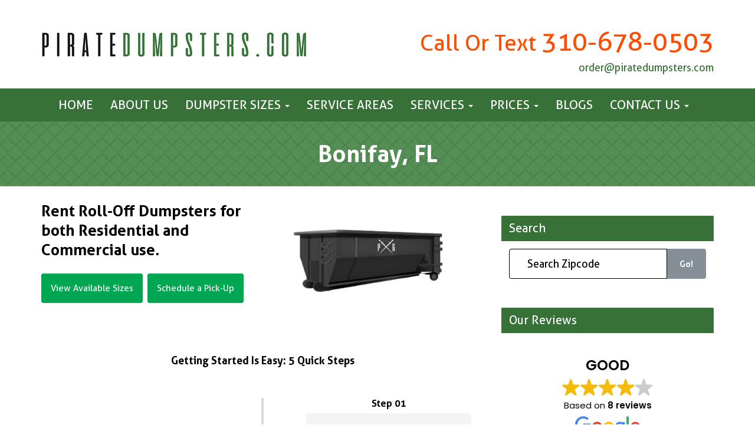

--- FILE ---
content_type: text/html; charset=UTF-8
request_url: https://www.piratedumpsters.com/dumpster/bonifay-fl/
body_size: 99552
content:
 <!DOCTYPE html>
<!--<html lang="en">-->
<html lang="en">

<head><meta charset="utf-8"><script>if(navigator.userAgent.match(/MSIE|Internet Explorer/i)||navigator.userAgent.match(/Trident\/7\..*?rv:11/i)){var href=document.location.href;if(!href.match(/[?&]nowprocket/)){if(href.indexOf("?")==-1){if(href.indexOf("#")==-1){document.location.href=href+"?nowprocket=1"}else{document.location.href=href.replace("#","?nowprocket=1#")}}else{if(href.indexOf("#")==-1){document.location.href=href+"&nowprocket=1"}else{document.location.href=href.replace("#","&nowprocket=1#")}}}}</script><script>(()=>{class RocketLazyLoadScripts{constructor(){this.v="2.0.4",this.userEvents=["keydown","keyup","mousedown","mouseup","mousemove","mouseover","mouseout","touchmove","touchstart","touchend","touchcancel","wheel","click","dblclick","input"],this.attributeEvents=["onblur","onclick","oncontextmenu","ondblclick","onfocus","onmousedown","onmouseenter","onmouseleave","onmousemove","onmouseout","onmouseover","onmouseup","onmousewheel","onscroll","onsubmit"]}async t(){this.i(),this.o(),/iP(ad|hone)/.test(navigator.userAgent)&&this.h(),this.u(),this.l(this),this.m(),this.k(this),this.p(this),this._(),await Promise.all([this.R(),this.L()]),this.lastBreath=Date.now(),this.S(this),this.P(),this.D(),this.O(),this.M(),await this.C(this.delayedScripts.normal),await this.C(this.delayedScripts.defer),await this.C(this.delayedScripts.async),await this.T(),await this.F(),await this.j(),await this.A(),window.dispatchEvent(new Event("rocket-allScriptsLoaded")),this.everythingLoaded=!0,this.lastTouchEnd&&await new Promise(t=>setTimeout(t,500-Date.now()+this.lastTouchEnd)),this.I(),this.H(),this.U(),this.W()}i(){this.CSPIssue=sessionStorage.getItem("rocketCSPIssue"),document.addEventListener("securitypolicyviolation",t=>{this.CSPIssue||"script-src-elem"!==t.violatedDirective||"data"!==t.blockedURI||(this.CSPIssue=!0,sessionStorage.setItem("rocketCSPIssue",!0))},{isRocket:!0})}o(){window.addEventListener("pageshow",t=>{this.persisted=t.persisted,this.realWindowLoadedFired=!0},{isRocket:!0}),window.addEventListener("pagehide",()=>{this.onFirstUserAction=null},{isRocket:!0})}h(){let t;function e(e){t=e}window.addEventListener("touchstart",e,{isRocket:!0}),window.addEventListener("touchend",function i(o){o.changedTouches[0]&&t.changedTouches[0]&&Math.abs(o.changedTouches[0].pageX-t.changedTouches[0].pageX)<10&&Math.abs(o.changedTouches[0].pageY-t.changedTouches[0].pageY)<10&&o.timeStamp-t.timeStamp<200&&(window.removeEventListener("touchstart",e,{isRocket:!0}),window.removeEventListener("touchend",i,{isRocket:!0}),"INPUT"===o.target.tagName&&"text"===o.target.type||(o.target.dispatchEvent(new TouchEvent("touchend",{target:o.target,bubbles:!0})),o.target.dispatchEvent(new MouseEvent("mouseover",{target:o.target,bubbles:!0})),o.target.dispatchEvent(new PointerEvent("click",{target:o.target,bubbles:!0,cancelable:!0,detail:1,clientX:o.changedTouches[0].clientX,clientY:o.changedTouches[0].clientY})),event.preventDefault()))},{isRocket:!0})}q(t){this.userActionTriggered||("mousemove"!==t.type||this.firstMousemoveIgnored?"keyup"===t.type||"mouseover"===t.type||"mouseout"===t.type||(this.userActionTriggered=!0,this.onFirstUserAction&&this.onFirstUserAction()):this.firstMousemoveIgnored=!0),"click"===t.type&&t.preventDefault(),t.stopPropagation(),t.stopImmediatePropagation(),"touchstart"===this.lastEvent&&"touchend"===t.type&&(this.lastTouchEnd=Date.now()),"click"===t.type&&(this.lastTouchEnd=0),this.lastEvent=t.type,t.composedPath&&t.composedPath()[0].getRootNode()instanceof ShadowRoot&&(t.rocketTarget=t.composedPath()[0]),this.savedUserEvents.push(t)}u(){this.savedUserEvents=[],this.userEventHandler=this.q.bind(this),this.userEvents.forEach(t=>window.addEventListener(t,this.userEventHandler,{passive:!1,isRocket:!0})),document.addEventListener("visibilitychange",this.userEventHandler,{isRocket:!0})}U(){this.userEvents.forEach(t=>window.removeEventListener(t,this.userEventHandler,{passive:!1,isRocket:!0})),document.removeEventListener("visibilitychange",this.userEventHandler,{isRocket:!0}),this.savedUserEvents.forEach(t=>{(t.rocketTarget||t.target).dispatchEvent(new window[t.constructor.name](t.type,t))})}m(){const t="return false",e=Array.from(this.attributeEvents,t=>"data-rocket-"+t),i="["+this.attributeEvents.join("],[")+"]",o="[data-rocket-"+this.attributeEvents.join("],[data-rocket-")+"]",s=(e,i,o)=>{o&&o!==t&&(e.setAttribute("data-rocket-"+i,o),e["rocket"+i]=new Function("event",o),e.setAttribute(i,t))};new MutationObserver(t=>{for(const n of t)"attributes"===n.type&&(n.attributeName.startsWith("data-rocket-")||this.everythingLoaded?n.attributeName.startsWith("data-rocket-")&&this.everythingLoaded&&this.N(n.target,n.attributeName.substring(12)):s(n.target,n.attributeName,n.target.getAttribute(n.attributeName))),"childList"===n.type&&n.addedNodes.forEach(t=>{if(t.nodeType===Node.ELEMENT_NODE)if(this.everythingLoaded)for(const i of[t,...t.querySelectorAll(o)])for(const t of i.getAttributeNames())e.includes(t)&&this.N(i,t.substring(12));else for(const e of[t,...t.querySelectorAll(i)])for(const t of e.getAttributeNames())this.attributeEvents.includes(t)&&s(e,t,e.getAttribute(t))})}).observe(document,{subtree:!0,childList:!0,attributeFilter:[...this.attributeEvents,...e]})}I(){this.attributeEvents.forEach(t=>{document.querySelectorAll("[data-rocket-"+t+"]").forEach(e=>{this.N(e,t)})})}N(t,e){const i=t.getAttribute("data-rocket-"+e);i&&(t.setAttribute(e,i),t.removeAttribute("data-rocket-"+e))}k(t){Object.defineProperty(HTMLElement.prototype,"onclick",{get(){return this.rocketonclick||null},set(e){this.rocketonclick=e,this.setAttribute(t.everythingLoaded?"onclick":"data-rocket-onclick","this.rocketonclick(event)")}})}S(t){function e(e,i){let o=e[i];e[i]=null,Object.defineProperty(e,i,{get:()=>o,set(s){t.everythingLoaded?o=s:e["rocket"+i]=o=s}})}e(document,"onreadystatechange"),e(window,"onload"),e(window,"onpageshow");try{Object.defineProperty(document,"readyState",{get:()=>t.rocketReadyState,set(e){t.rocketReadyState=e},configurable:!0}),document.readyState="loading"}catch(t){console.log("WPRocket DJE readyState conflict, bypassing")}}l(t){this.originalAddEventListener=EventTarget.prototype.addEventListener,this.originalRemoveEventListener=EventTarget.prototype.removeEventListener,this.savedEventListeners=[],EventTarget.prototype.addEventListener=function(e,i,o){o&&o.isRocket||!t.B(e,this)&&!t.userEvents.includes(e)||t.B(e,this)&&!t.userActionTriggered||e.startsWith("rocket-")||t.everythingLoaded?t.originalAddEventListener.call(this,e,i,o):(t.savedEventListeners.push({target:this,remove:!1,type:e,func:i,options:o}),"mouseenter"!==e&&"mouseleave"!==e||t.originalAddEventListener.call(this,e,t.savedUserEvents.push,o))},EventTarget.prototype.removeEventListener=function(e,i,o){o&&o.isRocket||!t.B(e,this)&&!t.userEvents.includes(e)||t.B(e,this)&&!t.userActionTriggered||e.startsWith("rocket-")||t.everythingLoaded?t.originalRemoveEventListener.call(this,e,i,o):t.savedEventListeners.push({target:this,remove:!0,type:e,func:i,options:o})}}J(t,e){this.savedEventListeners=this.savedEventListeners.filter(i=>{let o=i.type,s=i.target||window;return e!==o||t!==s||(this.B(o,s)&&(i.type="rocket-"+o),this.$(i),!1)})}H(){EventTarget.prototype.addEventListener=this.originalAddEventListener,EventTarget.prototype.removeEventListener=this.originalRemoveEventListener,this.savedEventListeners.forEach(t=>this.$(t))}$(t){t.remove?this.originalRemoveEventListener.call(t.target,t.type,t.func,t.options):this.originalAddEventListener.call(t.target,t.type,t.func,t.options)}p(t){let e;function i(e){return t.everythingLoaded?e:e.split(" ").map(t=>"load"===t||t.startsWith("load.")?"rocket-jquery-load":t).join(" ")}function o(o){function s(e){const s=o.fn[e];o.fn[e]=o.fn.init.prototype[e]=function(){return this[0]===window&&t.userActionTriggered&&("string"==typeof arguments[0]||arguments[0]instanceof String?arguments[0]=i(arguments[0]):"object"==typeof arguments[0]&&Object.keys(arguments[0]).forEach(t=>{const e=arguments[0][t];delete arguments[0][t],arguments[0][i(t)]=e})),s.apply(this,arguments),this}}if(o&&o.fn&&!t.allJQueries.includes(o)){const e={DOMContentLoaded:[],"rocket-DOMContentLoaded":[]};for(const t in e)document.addEventListener(t,()=>{e[t].forEach(t=>t())},{isRocket:!0});o.fn.ready=o.fn.init.prototype.ready=function(i){function s(){parseInt(o.fn.jquery)>2?setTimeout(()=>i.bind(document)(o)):i.bind(document)(o)}return"function"==typeof i&&(t.realDomReadyFired?!t.userActionTriggered||t.fauxDomReadyFired?s():e["rocket-DOMContentLoaded"].push(s):e.DOMContentLoaded.push(s)),o([])},s("on"),s("one"),s("off"),t.allJQueries.push(o)}e=o}t.allJQueries=[],o(window.jQuery),Object.defineProperty(window,"jQuery",{get:()=>e,set(t){o(t)}})}P(){const t=new Map;document.write=document.writeln=function(e){const i=document.currentScript,o=document.createRange(),s=i.parentElement;let n=t.get(i);void 0===n&&(n=i.nextSibling,t.set(i,n));const c=document.createDocumentFragment();o.setStart(c,0),c.appendChild(o.createContextualFragment(e)),s.insertBefore(c,n)}}async R(){return new Promise(t=>{this.userActionTriggered?t():this.onFirstUserAction=t})}async L(){return new Promise(t=>{document.addEventListener("DOMContentLoaded",()=>{this.realDomReadyFired=!0,t()},{isRocket:!0})})}async j(){return this.realWindowLoadedFired?Promise.resolve():new Promise(t=>{window.addEventListener("load",t,{isRocket:!0})})}M(){this.pendingScripts=[];this.scriptsMutationObserver=new MutationObserver(t=>{for(const e of t)e.addedNodes.forEach(t=>{"SCRIPT"!==t.tagName||t.noModule||t.isWPRocket||this.pendingScripts.push({script:t,promise:new Promise(e=>{const i=()=>{const i=this.pendingScripts.findIndex(e=>e.script===t);i>=0&&this.pendingScripts.splice(i,1),e()};t.addEventListener("load",i,{isRocket:!0}),t.addEventListener("error",i,{isRocket:!0}),setTimeout(i,1e3)})})})}),this.scriptsMutationObserver.observe(document,{childList:!0,subtree:!0})}async F(){await this.X(),this.pendingScripts.length?(await this.pendingScripts[0].promise,await this.F()):this.scriptsMutationObserver.disconnect()}D(){this.delayedScripts={normal:[],async:[],defer:[]},document.querySelectorAll("script[type$=rocketlazyloadscript]").forEach(t=>{t.hasAttribute("data-rocket-src")?t.hasAttribute("async")&&!1!==t.async?this.delayedScripts.async.push(t):t.hasAttribute("defer")&&!1!==t.defer||"module"===t.getAttribute("data-rocket-type")?this.delayedScripts.defer.push(t):this.delayedScripts.normal.push(t):this.delayedScripts.normal.push(t)})}async _(){await this.L();let t=[];document.querySelectorAll("script[type$=rocketlazyloadscript][data-rocket-src]").forEach(e=>{let i=e.getAttribute("data-rocket-src");if(i&&!i.startsWith("data:")){i.startsWith("//")&&(i=location.protocol+i);try{const o=new URL(i).origin;o!==location.origin&&t.push({src:o,crossOrigin:e.crossOrigin||"module"===e.getAttribute("data-rocket-type")})}catch(t){}}}),t=[...new Map(t.map(t=>[JSON.stringify(t),t])).values()],this.Y(t,"preconnect")}async G(t){if(await this.K(),!0!==t.noModule||!("noModule"in HTMLScriptElement.prototype))return new Promise(e=>{let i;function o(){(i||t).setAttribute("data-rocket-status","executed"),e()}try{if(navigator.userAgent.includes("Firefox/")||""===navigator.vendor||this.CSPIssue)i=document.createElement("script"),[...t.attributes].forEach(t=>{let e=t.nodeName;"type"!==e&&("data-rocket-type"===e&&(e="type"),"data-rocket-src"===e&&(e="src"),i.setAttribute(e,t.nodeValue))}),t.text&&(i.text=t.text),t.nonce&&(i.nonce=t.nonce),i.hasAttribute("src")?(i.addEventListener("load",o,{isRocket:!0}),i.addEventListener("error",()=>{i.setAttribute("data-rocket-status","failed-network"),e()},{isRocket:!0}),setTimeout(()=>{i.isConnected||e()},1)):(i.text=t.text,o()),i.isWPRocket=!0,t.parentNode.replaceChild(i,t);else{const i=t.getAttribute("data-rocket-type"),s=t.getAttribute("data-rocket-src");i?(t.type=i,t.removeAttribute("data-rocket-type")):t.removeAttribute("type"),t.addEventListener("load",o,{isRocket:!0}),t.addEventListener("error",i=>{this.CSPIssue&&i.target.src.startsWith("data:")?(console.log("WPRocket: CSP fallback activated"),t.removeAttribute("src"),this.G(t).then(e)):(t.setAttribute("data-rocket-status","failed-network"),e())},{isRocket:!0}),s?(t.fetchPriority="high",t.removeAttribute("data-rocket-src"),t.src=s):t.src="data:text/javascript;base64,"+window.btoa(unescape(encodeURIComponent(t.text)))}}catch(i){t.setAttribute("data-rocket-status","failed-transform"),e()}});t.setAttribute("data-rocket-status","skipped")}async C(t){const e=t.shift();return e?(e.isConnected&&await this.G(e),this.C(t)):Promise.resolve()}O(){this.Y([...this.delayedScripts.normal,...this.delayedScripts.defer,...this.delayedScripts.async],"preload")}Y(t,e){this.trash=this.trash||[];let i=!0;var o=document.createDocumentFragment();t.forEach(t=>{const s=t.getAttribute&&t.getAttribute("data-rocket-src")||t.src;if(s&&!s.startsWith("data:")){const n=document.createElement("link");n.href=s,n.rel=e,"preconnect"!==e&&(n.as="script",n.fetchPriority=i?"high":"low"),t.getAttribute&&"module"===t.getAttribute("data-rocket-type")&&(n.crossOrigin=!0),t.crossOrigin&&(n.crossOrigin=t.crossOrigin),t.integrity&&(n.integrity=t.integrity),t.nonce&&(n.nonce=t.nonce),o.appendChild(n),this.trash.push(n),i=!1}}),document.head.appendChild(o)}W(){this.trash.forEach(t=>t.remove())}async T(){try{document.readyState="interactive"}catch(t){}this.fauxDomReadyFired=!0;try{await this.K(),this.J(document,"readystatechange"),document.dispatchEvent(new Event("rocket-readystatechange")),await this.K(),document.rocketonreadystatechange&&document.rocketonreadystatechange(),await this.K(),this.J(document,"DOMContentLoaded"),document.dispatchEvent(new Event("rocket-DOMContentLoaded")),await this.K(),this.J(window,"DOMContentLoaded"),window.dispatchEvent(new Event("rocket-DOMContentLoaded"))}catch(t){console.error(t)}}async A(){try{document.readyState="complete"}catch(t){}try{await this.K(),this.J(document,"readystatechange"),document.dispatchEvent(new Event("rocket-readystatechange")),await this.K(),document.rocketonreadystatechange&&document.rocketonreadystatechange(),await this.K(),this.J(window,"load"),window.dispatchEvent(new Event("rocket-load")),await this.K(),window.rocketonload&&window.rocketonload(),await this.K(),this.allJQueries.forEach(t=>t(window).trigger("rocket-jquery-load")),await this.K(),this.J(window,"pageshow");const t=new Event("rocket-pageshow");t.persisted=this.persisted,window.dispatchEvent(t),await this.K(),window.rocketonpageshow&&window.rocketonpageshow({persisted:this.persisted})}catch(t){console.error(t)}}async K(){Date.now()-this.lastBreath>45&&(await this.X(),this.lastBreath=Date.now())}async X(){return document.hidden?new Promise(t=>setTimeout(t)):new Promise(t=>requestAnimationFrame(t))}B(t,e){return e===document&&"readystatechange"===t||(e===document&&"DOMContentLoaded"===t||(e===window&&"DOMContentLoaded"===t||(e===window&&"load"===t||e===window&&"pageshow"===t)))}static run(){(new RocketLazyLoadScripts).t()}}RocketLazyLoadScripts.run()})();</script>
    
    <meta http-equiv="X-UA-Compatible" content="IE=edge">
    <meta name="viewport" content="width=device-width, initial-scale=1">

<meta name="msvalidate.01" content="BCC0338E55B5879365DD54D2FBC579A3" />
   <title>Bonifay, FL -</title>
<link data-rocket-prefetch href="https://maxcdn.bootstrapcdn.com" rel="dns-prefetch">
<link data-rocket-prefetch href="https://cdnjs.cloudflare.com" rel="dns-prefetch">
<link data-rocket-prefetch href="https://www.gstatic.com" rel="dns-prefetch">
<link data-rocket-prefetch href="https://www.google-analytics.com" rel="dns-prefetch">
<link data-rocket-prefetch href="https://www.googletagmanager.com" rel="dns-prefetch">
<link data-rocket-prefetch href="https://connect.facebook.net" rel="dns-prefetch">
<link data-rocket-prefetch href="https://www.clarity.ms" rel="dns-prefetch">
<link data-rocket-prefetch href="https://fonts.googleapis.com" rel="dns-prefetch">
<link data-rocket-prefetch href="https://static.hotjar.com" rel="dns-prefetch">
<link data-rocket-prefetch href="https://www.google.com" rel="dns-prefetch">
<link data-rocket-prefetch href="https://cdn.callrail.com" rel="dns-prefetch">
<link data-rocket-prefetch href="https://cdn.trustindex.io" rel="dns-prefetch">
<link data-rocket-preload as="style" href="https://fonts.googleapis.com/css?family=Open%20Sans&#038;display=swap" rel="preload">
<link href="https://fonts.googleapis.com/css?family=Open%20Sans&#038;display=swap" media="print" onload="this.media=&#039;all&#039;" rel="stylesheet">
<style id="wpr-usedcss">article,aside,details,figcaption,figure,header,main,nav,section{display:block}audio,canvas,video{display:inline-block}audio:not([controls]){display:none;height:0}[hidden],template{display:none}html{font-family:sans-serif;-webkit-text-size-adjust:100%;-ms-text-size-adjust:100%}body{margin:0}a{background:0 0}a:focus{outline:dotted thin}a:active,a:hover{outline:0}h1{margin:.67em 0;font-size:2em}b,strong{font-weight:700}hr{height:0;-moz-box-sizing:content-box;box-sizing:content-box}code{font-family:monospace,serif;font-size:1em}small{font-size:80%}img{border:0}svg:not(:root){overflow:hidden}figure{margin:0}fieldset{padding:.35em .625em .75em;margin:0 2px;border:1px solid silver}legend{padding:0;border:0}button,input,select,textarea{margin:0;font-family:inherit;font-size:100%}button,input{line-height:normal}button,select{text-transform:none}button,html input[type=button],input[type=reset],input[type=submit]{cursor:pointer;-webkit-appearance:button}button[disabled],html input[disabled]{cursor:default}input[type=checkbox],input[type=radio]{padding:0;box-sizing:border-box}input[type=search]{-webkit-box-sizing:content-box;-moz-box-sizing:content-box;box-sizing:content-box;-webkit-appearance:textfield}input[type=search]::-webkit-search-cancel-button,input[type=search]::-webkit-search-decoration{-webkit-appearance:none}button::-moz-focus-inner,input::-moz-focus-inner{padding:0;border:0}textarea{overflow:auto;vertical-align:top}table{border-collapse:collapse;border-spacing:0}@media print{*{color:#000!important;text-shadow:none!important;background:0 0!important;box-shadow:none!important}a,a:visited{text-decoration:underline}a[href]:after{content:" (" attr(href) ")"}a[href^="#"]:after,a[href^="javascript:"]:after{content:""}blockquote{border:1px solid #999;page-break-inside:avoid}img,tr{page-break-inside:avoid}img{max-width:100%!important}@page{margin:2cm .5cm}h2,h3,p{orphans:3;widows:3}h2,h3{page-break-after:avoid}select{background:#fff!important}.navbar{display:none}.table td,.table th{background-color:#fff!important}.btn>.caret{border-top-color:#000!important}.label{border:1px solid #000}.table{border-collapse:collapse!important}}*,:after,:before{-webkit-box-sizing:border-box;-moz-box-sizing:border-box;box-sizing:border-box}html{font-size:62.5%;-webkit-tap-highlight-color:transparent}body{font-size:14px;line-height:1.428571429;color:#333;background-color:#fff}button,input,select,textarea{font-family:inherit;font-size:inherit;line-height:inherit}a{color:#428bca;text-decoration:none}a:focus,a:hover{color:#fff;text-decoration:none}a:focus{outline:0;outline:-webkit-focus-ring-color auto 5px;outline-offset:-2px}img{vertical-align:middle}hr{margin-top:20px;margin-bottom:20px;border:0;border-top:1px solid #eee}.h3,h1,h2,h3,h4,h5{font-weight:500;line-height:1.1;color:inherit}.h3 .small,.h3 small,h1 .small,h1 small,h2 .small,h2 small,h3 .small,h3 small,h4 .small,h4 small,h5 .small,h5 small{font-weight:400;line-height:1;color:#999}h1,h2,h3{margin-top:20px;margin-bottom:10px}h1 .small,h1 small,h2 .small,h2 small,h3 .small,h3 small{font-size:65%}h4,h5{margin-top:10px;margin-bottom:10px}h4 .small,h4 small,h5 .small,h5 small{font-size:75%}h1{font-size:36px}h2{font-size:30px}.h3,h3{font-size:24px}h4{font-size:18px}h5{font-size:14px}p{margin:0 0 10px}.small,small{font-size:85%}.text-right{text-align:right}ul{margin-top:0;margin-bottom:10px}ul ul{margin-bottom:0}dl{margin-top:0;margin-bottom:20px}dd,dt{line-height:1.428571429}dt{font-weight:700}dd{margin-left:0}blockquote{padding:10px 20px;margin:0 0 20px;border-left:5px solid #eee}blockquote p{font-size:17.5px;font-weight:300;line-height:1.25}blockquote p:last-child{margin-bottom:0}blockquote .small,blockquote small{display:block;line-height:1.428571429;color:#999}blockquote .small:before,blockquote small:before{content:'\2014 \00A0'}blockquote.pull-right{padding-right:15px;padding-left:0;border-right:5px solid #eee;border-left:0}blockquote.pull-right .small,blockquote.pull-right p,blockquote.pull-right small{text-align:right}blockquote.pull-right .small:before,blockquote.pull-right small:before{content:''}blockquote.pull-right .small:after,blockquote.pull-right small:after{content:'\00A0 \2014'}blockquote:after,blockquote:before{content:""}address{margin-bottom:20px;font-style:normal;line-height:1.428571429}code{font-family:Menlo,Monaco,Consolas,"Courier New",monospace}code{padding:2px 4px;font-size:90%;color:#c7254e;white-space:nowrap;background-color:#f9f2f4;border-radius:4px}.container{padding-right:15px;padding-left:15px;margin-right:auto;margin-left:auto}.container:after,.container:before{display:table;content:" "}.container:after{clear:both}@media (min-width:768px){.container{width:750px}}@media (min-width:992px){.container{width:970px}}@media (min-width:1200px){.container{width:1170px}}.row{margin-right:-15px;margin-left:-15px}.row:after,.row:before{display:table;content:" "}.row:after{clear:both}.col-lg-12,.col-lg-6,.col-md-12,.col-md-3,.col-md-4,.col-md-6,.col-md-8,.col-md-9,.col-sm-12,.col-sm-4,.col-sm-5,.col-sm-6,.col-sm-7,.col-xs-3,.col-xs-6{position:relative;min-height:1px;padding-right:15px;padding-left:15px}.col-xs-3,.col-xs-6{float:left}.col-xs-6{width:50%}.col-xs-3{width:25%}@media (min-width:768px){.col-sm-12,.col-sm-4,.col-sm-5,.col-sm-6,.col-sm-7{float:left}.col-sm-12{width:100%}.col-sm-7{width:58.333333333333336%}.col-sm-6{width:50%}.col-sm-5{width:41.66666666666667%}.col-sm-4{width:33.33333333333333%}}@media (min-width:992px){.col-md-12,.col-md-3,.col-md-4,.col-md-6,.col-md-8,.col-md-9{float:left}.col-md-12{width:100%}.col-md-9{width:75%}.col-md-8{width:66.66666666666666%}.col-md-6{width:50%}.col-md-4{width:33.33333333333333%}.col-md-3{width:25%}}@media (min-width:1200px){.col-lg-12,.col-lg-6{float:left}.col-lg-12{width:100%}.col-lg-6{width:50%}}table{max-width:100%;background-color:transparent}th{text-align:left}.table{width:100%;margin-bottom:20px}.table>tbody>tr>td,.table>tbody>tr>th,.table>tfoot>tr>td,.table>tfoot>tr>th{padding:8px;line-height:1.428571429;vertical-align:top;border-top:1px solid #ddd}.table>tbody+tbody{border-top:2px solid #ddd}.table .table{background-color:#fff}table td[class*=col-],table th[class*=col-]{display:table-cell;float:none}.table>tbody>.active>td,.table>tbody>.active>th,.table>tbody>tr>.active,.table>tfoot>.active>td,.table>tfoot>.active>th,.table>tfoot>tr>.active{background-color:#f5f5f5}.table>tbody>.success>td,.table>tbody>.success>th,.table>tbody>tr>.success,.table>tfoot>.success>td,.table>tfoot>.success>th,.table>tfoot>tr>.success{background-color:#dff0d8}.table>tbody>.warning>td,.table>tbody>.warning>th,.table>tbody>tr>.warning,.table>tfoot>.warning>td,.table>tfoot>.warning>th,.table>tfoot>tr>.warning{background-color:#fcf8e3}fieldset{padding:0;margin:0;border:0}legend{display:block;width:100%;padding:0;margin-bottom:20px;font-size:21px;line-height:inherit;color:#333;border:0;border-bottom:1px solid #e5e5e5}label{display:inline-block;margin-bottom:5px;font-weight:700}input[type=search]{-webkit-box-sizing:border-box;-moz-box-sizing:border-box;box-sizing:border-box}input[type=checkbox],input[type=radio]{line-height:normal;margin:5px 6px 0 0;position:relative}input[type=file]{display:block}select[multiple],select[size]{height:auto}select optgroup{font-family:inherit;font-size:inherit;font-style:inherit}input[type=checkbox]:focus,input[type=file]:focus,input[type=radio]:focus{outline:dotted thin;outline:-webkit-focus-ring-color auto 5px;outline-offset:-2px}input[type=number]::-webkit-inner-spin-button,input[type=number]::-webkit-outer-spin-button{height:auto}output{display:block;padding-top:7px;font-size:14px;line-height:1.428571429;color:#555;vertical-align:middle}.form-control{display:block;width:100%;height:36px;padding:6px 8px;font-size:14px;line-height:1.428571429;color:#555;vertical-align:middle;background-color:#fff;background-image:none;border:1px solid #ccc;border-radius:4px;-webkit-box-shadow:inset 0 1px 1px rgba(0,0,0,.075);box-shadow:inset 0 1px 1px rgba(0,0,0,.075);-webkit-transition:border-color .15s ease-in-out,box-shadow .15s ease-in-out;transition:border-color ease-in-out .15s,box-shadow ease-in-out .15s}.form-control:focus{border-color:transparent;outline:0;-webkit-box-shadow:none;box-shadow:none}.form-control:-moz-placeholder{color:#999}.form-control::-moz-placeholder{color:#999;opacity:1}.form-control:-ms-input-placeholder{color:#999}.form-control::-webkit-input-placeholder{color:#999}.form-control[disabled],.form-control[readonly],fieldset[disabled] .form-control{cursor:not-allowed;background-color:#eee}textarea.form-control{height:auto}.form-group{margin-bottom:15px}.checkbox,.radio{display:block;min-height:20px;padding-left:20px;margin-top:10px;margin-bottom:10px;vertical-align:middle}.checkbox label,.radio label{display:inline;margin-bottom:0;font-weight:400;cursor:pointer}.checkbox input[type=checkbox],.radio input[type=radio]{float:left;margin-left:-20px}.checkbox+.checkbox,.radio+.radio{margin-top:-5px}.checkbox[disabled],.radio[disabled],fieldset[disabled] .checkbox,fieldset[disabled] .radio,fieldset[disabled] input[type=checkbox],fieldset[disabled] input[type=radio],input[type=checkbox][disabled],input[type=radio][disabled]{cursor:not-allowed}.input-lg{height:46px;padding:10px 16px;font-size:18px;line-height:1.33;border-radius:6px}select.input-lg{height:46px;line-height:46px}textarea.input-lg{height:auto}.btn{-moz-user-select:none;background-image:none;border:1px solid transparent;border-radius:0;cursor:pointer;display:inline-block;font-weight:400;line-height:1.42857;margin-bottom:0;padding:14px 0 5px;vertical-align:middle;white-space:nowrap}.btn:focus{outline:dotted thin;outline:-webkit-focus-ring-color auto 5px;outline-offset:-2px}.btn:focus,.btn:hover{color:#333;text-decoration:none}.btn.active,.btn:active{background-image:none;outline:0;box-shadow:none}.btn.disabled,.btn[disabled],fieldset[disabled] .btn{pointer-events:none;cursor:not-allowed;opacity:.65;-webkit-box-shadow:none;box-shadow:none}.fade{opacity:0;-webkit-transition:opacity .15s linear;transition:opacity .15s linear}.collapse{display:none}.collapse.in{display:block}.collapsing{position:relative;height:0;overflow:hidden;-webkit-transition:height .35s;transition:height .35s ease}.caret{display:inline-block;width:0;height:0;margin-left:2px;vertical-align:middle;border-top:4px solid;border-right:4px solid transparent;border-left:4px solid transparent}.dropdown{position:relative}.dropdown-toggle:focus{outline:0}.dropdown-menu{background-clip:padding-box;background-color:#fff;border:1px solid rgba(0,0,0,.15);border-radius:0;box-shadow:0 6px 12px rgba(0,0,0,.176);display:none;float:left;font-size:13px;left:0;list-style:none;margin:0;min-width:auto;padding:0;position:absolute;top:100%;z-index:1000}.dropdown-menu.pull-right{right:0;left:auto}.dropdown-menu>li>a{clear:both;color:#333;display:flex;font-weight:400;line-height:1.42857;padding:6px 15px;white-space:nowrap}.dropdown-menu>li>a:focus,.dropdown-menu>li>a:hover{background-color:#367136;color:#fff!important;text-decoration:none}.dropdown-menu>.active>a,.dropdown-menu>.active>a:focus,.dropdown-menu>.active>a:hover{color:#37384d;text-decoration:none;background-color:#367136;outline:0}.dropdown-menu>.disabled>a,.dropdown-menu>.disabled>a:focus,.dropdown-menu>.disabled>a:hover{color:#999}.dropdown-menu>.disabled>a:focus,.dropdown-menu>.disabled>a:hover{text-decoration:none;cursor:not-allowed;background-color:transparent;background-image:none}.open>.dropdown-menu{display:block}.open>a{outline:0}.dropdown-backdrop{position:fixed;top:0;right:0;bottom:0;left:0;z-index:990}.pull-right>.dropdown-menu{right:0;left:auto}.btn .caret{margin-left:0}[data-toggle=buttons]>.btn>input[type=checkbox],[data-toggle=buttons]>.btn>input[type=radio]{display:none}.input-group{position:relative;display:table;border-collapse:separate}.input-group[class*=col-]{float:none;padding-right:0;padding-left:0}.input-group .form-control{width:100%;margin-bottom:0}.input-group .form-control,.input-group-btn{display:table-cell}.input-group .form-control:not(:first-child):not(:last-child),.input-group-btn:not(:first-child):not(:last-child){border-radius:0}.input-group-btn{width:1%;white-space:nowrap;vertical-align:middle}.input-group .form-control:first-child,.input-group-btn:first-child>.btn,.input-group-btn:first-child>.dropdown-toggle,.input-group-btn:last-child>.btn:not(:last-child):not(.dropdown-toggle){border-top-right-radius:0;border-bottom-right-radius:0}.input-group .form-control:last-child,.input-group-btn:first-child>.btn:not(:first-child),.input-group-btn:last-child>.btn,.input-group-btn:last-child>.dropdown-toggle{border-bottom-left-radius:0;border-top-left-radius:0}.input-group-btn{position:relative;white-space:nowrap}.input-group-btn:first-child>.btn{margin-right:-1px}.input-group-btn:last-child>.btn{margin-left:-1px}.input-group-btn>.btn{position:relative}.input-group-btn>.btn+.btn{margin-left:-4px}.input-group-btn>.btn:active,.input-group-btn>.btn:hover{z-index:2}.nav{padding-left:0;margin-bottom:0;list-style:none}.nav:after,.nav:before{display:table;content:" "}.nav:after{clear:both}.nav>li{position:relative;display:block}.nav>li>a{position:relative;display:block;padding:10px 33px}.nav>li>a:focus,.nav>li>a:hover{text-decoration:none;background-color:#eee}.nav>li.disabled>a{color:#999}.nav>li.disabled>a:focus,.nav>li.disabled>a:hover{color:#999;text-decoration:none;cursor:not-allowed;background-color:transparent}.nav .open>a,.nav .open>a:focus,.nav .open>a:hover{background-color:transparent;border-color:#428bca}.nav>li>a>img{max-width:none}.navbar{position:relative;min-height:auto;margin-bottom:0;border:0 solid transparent}.navbar:after,.navbar:before{display:table;content:" "}.navbar:after{clear:both}.navbar-collapse{max-height:340px;padding-right:0;padding-left:0;overflow-x:visible;border-top:1px solid transparent;box-shadow:inset 0 1px 0 rgba(255,255,255,.1);-webkit-overflow-scrolling:touch}.navbar-collapse:after,.navbar-collapse:before{display:table;content:" "}.navbar-collapse:after{clear:both}.navbar-collapse.in{overflow-y:auto}.container>.navbar-collapse{margin-right:-15px;margin-left:-15px}@media (min-width:768px){.navbar{border-radius:0}.navbar-collapse{width:auto;border-top:0;box-shadow:none}.navbar-collapse.collapse{display:block!important;height:auto!important;padding-bottom:0;overflow:visible!important}.navbar-collapse.in{overflow-y:visible}.container>.navbar-collapse{margin-right:0;margin-left:0}}.navbar-nav{margin:7px 0 20px}.navbar-nav>li>a{padding-top:10px;padding-bottom:10px;line-height:15px}@media (max-width:767px){.navbar-nav .open .dropdown-menu{position:static;float:none;width:auto;margin-top:0;background-color:transparent;border:0;box-shadow:none}.navbar-nav .open .dropdown-menu>li>a{padding:7px 0 7px 5px}.navbar-nav .open .dropdown-menu>li>a{line-height:1}.navbar-nav .open .dropdown-menu>li>a:focus,.navbar-nav .open .dropdown-menu>li>a:hover{background-image:none}}@media (min-width:768px){.navbar-nav{float:left;margin:0}.navbar-nav>li{float:left}.navbar-nav>li>a{padding-top:28px;padding-bottom:26px}}.navbar-nav>li>.dropdown-menu{margin-top:0;border-top-right-radius:0;border-top-left-radius:0}.navbar-nav.pull-right>li>.dropdown-menu,.navbar-nav>li>.dropdown-menu.pull-right{right:0;left:auto}.breadcrumb{padding:8px 15px;margin-bottom:20px;list-style:none;background-color:#f5f5f5;border-radius:4px}.breadcrumb>li{display:inline-block}.breadcrumb>li+li:before{padding:0 5px;color:#ccc;content:"/\00a0"}.breadcrumb>.active{color:#999}.pagination{display:inline-block;padding-left:0;margin:20px 0;border-radius:4px}.pagination>li{display:inline}.pagination>li>a,.pagination>li>span{position:relative;float:left;padding:6px 12px;margin-left:-1px;line-height:1.428571429;text-decoration:none;background-color:#fff;border:1px solid #ddd}.pagination>li:first-child>a,.pagination>li:first-child>span{margin-left:0;border-bottom-left-radius:4px;border-top-left-radius:4px}.pagination>li:last-child>a,.pagination>li:last-child>span{border-top-right-radius:4px;border-bottom-right-radius:4px}.pagination>li>a:focus,.pagination>li>a:hover,.pagination>li>span:focus,.pagination>li>span:hover{background-color:#eee}.pagination>.active>a,.pagination>.active>a:focus,.pagination>.active>a:hover,.pagination>.active>span,.pagination>.active>span:focus,.pagination>.active>span:hover{z-index:2;color:#fff;cursor:default;background-color:#428bca;border-color:#428bca}.pagination>.disabled>a,.pagination>.disabled>a:focus,.pagination>.disabled>a:hover,.pagination>.disabled>span,.pagination>.disabled>span:focus,.pagination>.disabled>span:hover{color:#999;cursor:not-allowed;background-color:#fff;border-color:#ddd}.pagination-lg>li>a,.pagination-lg>li>span{padding:10px 16px;font-size:18px}.pagination-lg>li:first-child>a,.pagination-lg>li:first-child>span{border-bottom-left-radius:6px;border-top-left-radius:6px}.pagination-lg>li:last-child>a,.pagination-lg>li:last-child>span{border-top-right-radius:6px;border-bottom-right-radius:6px}.pagination-sm>li>a,.pagination-sm>li>span{padding:5px 10px;font-size:12px}.pagination-sm>li:first-child>a,.pagination-sm>li:first-child>span{border-bottom-left-radius:3px;border-top-left-radius:3px}.pagination-sm>li:last-child>a,.pagination-sm>li:last-child>span{border-top-right-radius:3px;border-bottom-right-radius:3px}.label{display:inline;padding:.2em .6em .3em;font-size:75%;font-weight:700;line-height:1;color:#fff;text-align:center;white-space:nowrap;vertical-align:baseline;border-radius:.25em}.label[href]:focus,.label[href]:hover{color:#fff;text-decoration:none;cursor:pointer}.label:empty{display:none}.btn .label{position:relative;top:-1px}.alert{padding:15px;margin-bottom:20px;border:1px solid transparent;border-radius:4px}.alert h4{margin-top:0;color:inherit}.alert>p,.alert>ul{margin-bottom:0}.alert>p+p{margin-top:5px}.progress{height:20px;margin-bottom:20px;overflow:hidden;background-color:#f5f5f5;border-radius:4px;-webkit-box-shadow:inset 0 1px 2px rgba(0,0,0,.1);box-shadow:inset 0 1px 2px rgba(0,0,0,.1)}.list-group{padding-left:0;margin-bottom:20px}.panel{margin-bottom:20px;background-color:#fff;border:1px solid transparent;border-radius:4px;-webkit-box-shadow:0 1px 1px rgba(0,0,0,.05);box-shadow:0 1px 1px rgba(0,0,0,.05)}.panel>.list-group{margin-bottom:0}.panel>.table{margin-bottom:0}.panel>.table>tbody:first-child td,.panel>.table>tbody:first-child th{border-top:0}.close{float:right;font-size:28px;font-weight:700;line-height:1;color:#000;text-shadow:0 1px 0 #fff;opacity:.2}.close:focus,.close:hover{color:#000;text-decoration:none;cursor:pointer;opacity:.5}button.close{padding:0;cursor:pointer;background:0 0;border:0;-webkit-appearance:none}.modal-open{overflow:hidden}.modal{position:fixed;top:0;right:0;bottom:0;left:0;z-index:1040;display:none;overflow:auto;overflow-y:scroll}.modal.fade .modal-dialog{-webkit-transform:translate(0,-25%);-ms-transform:translate(0,-25%);transform:translate(0,-25%);-webkit-transition:-webkit-transform .3s ease-out;-moz-transition:-moz-transform .3s ease-out;-o-transition:-o-transform .3s ease-out;transition:transform .3s ease-out}.modal.in .modal-dialog{-webkit-transform:translate(0,0);-ms-transform:translate(0,0);transform:translate(0,0)}.modal-dialog{position:relative;z-index:1050;width:auto;margin:10px}.modal-content{position:relative;background-color:#fff;border:1px solid #999;border:1px solid rgba(0,0,0,.2);border-radius:4px;outline:0;-webkit-box-shadow:0 3px 9px rgba(0,0,0,.5);box-shadow:0 3px 9px rgba(0,0,0,.5);background-clip:padding-box}.modal-backdrop{position:fixed;top:0;right:0;bottom:0;left:0;z-index:1030;background-color:#000}.modal-backdrop.fade{opacity:0}.modal-backdrop.in{opacity:.5}.modal-header{border-bottom:none;min-height:16.4286px;padding:7px 12px}.modal-header .close{margin-top:0}.modal-title{color:#055598;font-size:20px;font-family:Arial;line-height:1.42857;margin:0}.modal-body{position:relative;padding:20px}@media screen and (min-width:768px){.modal-dialog{width:600px;margin:30px auto}.modal-content{-webkit-box-shadow:0 5px 15px rgba(0,0,0,.5);box-shadow:0 5px 15px rgba(0,0,0,.5)}}.tooltip{position:absolute;z-index:1030;display:block;font-size:12px;line-height:1.4;opacity:0;visibility:visible}.tooltip.in{opacity:.9}.tooltip.top{padding:5px 0;margin-top:-3px}.tooltip.right{padding:0 5px;margin-left:3px}.tooltip.bottom{padding:5px 0;margin-top:3px}.tooltip.left{padding:0 5px;margin-left:-3px}.tooltip-inner{max-width:200px;padding:3px 8px;color:#fff;text-align:center;text-decoration:none;background-color:#000;border-radius:4px}.tooltip-arrow{position:absolute;width:0;height:0;border-color:transparent;border-style:solid}.tooltip.top .tooltip-arrow{bottom:0;left:50%;margin-left:-5px;border-top-color:#000;border-width:5px 5px 0}.tooltip.right .tooltip-arrow{top:50%;left:0;margin-top:-5px;border-right-color:#000;border-width:5px 5px 5px 0}.tooltip.left .tooltip-arrow{top:50%;right:0;margin-top:-5px;border-left-color:#000;border-width:5px 0 5px 5px}.tooltip.bottom .tooltip-arrow{top:0;left:50%;margin-left:-5px;border-bottom-color:#000;border-width:0 5px 5px}.popover{position:absolute;top:0;left:0;z-index:1010;display:none;max-width:276px;padding:1px;text-align:left;white-space:normal;background-color:#fff;border:1px solid #ccc;border:1px solid rgba(0,0,0,.2);border-radius:6px;-webkit-box-shadow:0 5px 10px rgba(0,0,0,.2);box-shadow:0 5px 10px rgba(0,0,0,.2);background-clip:padding-box}.popover.top{margin-top:-10px}.popover.right{margin-left:10px}.popover.bottom{margin-top:10px}.popover.left{margin-left:-10px}.popover-title{padding:8px 14px;margin:0;font-size:14px;font-weight:400;line-height:18px;background-color:#f7f7f7;border-bottom:1px solid #ebebeb;border-radius:5px 5px 0 0}.popover-content{padding:9px 14px}.popover .arrow,.popover .arrow:after{position:absolute;display:block;width:0;height:0;border-color:transparent;border-style:solid}.popover .arrow{border-width:11px}.popover .arrow:after{border-width:10px;content:""}.popover.top .arrow{bottom:-11px;left:50%;margin-left:-11px;border-top-color:#999;border-top-color:rgba(0,0,0,.25);border-bottom-width:0}.popover.top .arrow:after{bottom:1px;margin-left:-10px;border-top-color:#fff;border-bottom-width:0;content:" "}.popover.right .arrow{top:50%;left:-11px;margin-top:-11px;border-right-color:#999;border-right-color:rgba(0,0,0,.25);border-left-width:0}.popover.right .arrow:after{bottom:-10px;left:1px;border-right-color:#fff;border-left-width:0;content:" "}.popover.bottom .arrow{top:-11px;left:50%;margin-left:-11px;border-bottom-color:#999;border-bottom-color:rgba(0,0,0,.25);border-top-width:0}.popover.bottom .arrow:after{top:1px;margin-left:-10px;border-bottom-color:#fff;border-top-width:0;content:" "}.popover.left .arrow{top:50%;right:-11px;margin-top:-11px;border-left-color:#999;border-left-color:rgba(0,0,0,.25);border-right-width:0}.popover.left .arrow:after{right:1px;bottom:-10px;border-left-color:#fff;border-right-width:0;content:" "}.carousel{position:relative}.carousel-indicators{bottom:10px;display:none;list-style:none;margin-left:0;padding-left:0;position:absolute;right:48%;text-align:center;width:auto;z-index:15}.carousel-indicators li{display:inline-block;width:15px;height:15px;margin:1px;text-indent:-999px;cursor:pointer;background-color:transparent;border:1px solid #fff;border-radius:10px}.carousel-indicators .active{width:15px;height:15px;margin:0;background-color:#fff;border:1px solid #fff}@media screen and (min-width:768px){.carousel-indicators{bottom:0}}.clearfix:after,.clearfix:before{display:table;content:" "}.clearfix:after{clear:both}.pull-right{float:right!important}.hide{display:none!important}.show{display:block!important}.hidden{display:none!important;visibility:hidden!important}.affix{position:fixed}@-ms-viewport{width:device-width}body{padding-bottom:0;color:#5a5a5a}.carousel{margin:80px 0 0}.carousel-indicators{display:block}.carousel-indicators{bottom:-46px}.animated{-webkit-animation-duration:1s;animation-duration:1s;-webkit-animation-fill-mode:both;animation-fill-mode:both}@-webkit-keyframes swing{20%{-webkit-transform:rotate(15deg);transform:rotate(15deg)}40%{-webkit-transform:rotate(-10deg);transform:rotate(-10deg)}60%{-webkit-transform:rotate(5deg);transform:rotate(5deg)}80%{-webkit-transform:rotate(-5deg);transform:rotate(-5deg)}100%{-webkit-transform:rotate(0);transform:rotate(0)}}@keyframes swing{20%{-webkit-transform:rotate(15deg);-ms-transform:rotate(15deg);transform:rotate(15deg)}40%{-webkit-transform:rotate(-10deg);-ms-transform:rotate(-10deg);transform:rotate(-10deg)}60%{-webkit-transform:rotate(5deg);-ms-transform:rotate(5deg);transform:rotate(5deg)}80%{-webkit-transform:rotate(-5deg);-ms-transform:rotate(-5deg);transform:rotate(-5deg)}100%{-webkit-transform:rotate(0);-ms-transform:rotate(0);transform:rotate(0)}}.swing{-webkit-transform-origin:top center;-ms-transform-origin:top center;transform-origin:top center;-webkit-animation-name:swing;animation-name:swing}@-webkit-keyframes fadeIn{0%{opacity:0}100%{opacity:1}}@keyframes fadeIn{0%{opacity:0}100%{opacity:1}}.fadeIn{-webkit-animation-name:fadeIn;animation-name:fadeIn}@-webkit-keyframes fadeInDown{0%{opacity:0;-webkit-transform:translateY(-20px);transform:translateY(-20px)}100%{opacity:1;-webkit-transform:translateY(0);transform:translateY(0)}}@keyframes fadeInDown{0%{opacity:0;-webkit-transform:translateY(-20px);-ms-transform:translateY(-20px);transform:translateY(-20px)}100%{opacity:1;-webkit-transform:translateY(0);-ms-transform:translateY(0);transform:translateY(0)}}.fadeInDown{-webkit-animation-name:fadeInDown;animation-name:fadeInDown}@-webkit-keyframes fadeOut{0%{opacity:1}100%{opacity:0}}.fadeOut{-webkit-animation-name:fadeOut;animation-name:fadeOut}@-webkit-keyframes flip{0%{-webkit-transform:perspective(400px) translateZ(0) rotateY(0) scale(1);transform:perspective(400px) translateZ(0) rotateY(0) scale(1);-webkit-animation-timing-function:ease-out;animation-timing-function:ease-out}40%{-webkit-transform:perspective(400px) translateZ(150px) rotateY(170deg) scale(1);transform:perspective(400px) translateZ(150px) rotateY(170deg) scale(1);-webkit-animation-timing-function:ease-out;animation-timing-function:ease-out}50%{-webkit-transform:perspective(400px) translateZ(150px) rotateY(190deg) scale(1);transform:perspective(400px) translateZ(150px) rotateY(190deg) scale(1);-webkit-animation-timing-function:ease-in;animation-timing-function:ease-in}80%{-webkit-transform:perspective(400px) translateZ(0) rotateY(360deg) scale(.95);transform:perspective(400px) translateZ(0) rotateY(360deg) scale(.95);-webkit-animation-timing-function:ease-in;animation-timing-function:ease-in}100%{-webkit-transform:perspective(400px) translateZ(0) rotateY(360deg) scale(1);transform:perspective(400px) translateZ(0) rotateY(360deg) scale(1);-webkit-animation-timing-function:ease-in;animation-timing-function:ease-in}}@keyframes flip{0%{-webkit-transform:perspective(400px) translateZ(0) rotateY(0) scale(1);-ms-transform:perspective(400px) translateZ(0) rotateY(0) scale(1);transform:perspective(400px) translateZ(0) rotateY(0) scale(1);-webkit-animation-timing-function:ease-out;animation-timing-function:ease-out}40%{-webkit-transform:perspective(400px) translateZ(150px) rotateY(170deg) scale(1);-ms-transform:perspective(400px) translateZ(150px) rotateY(170deg) scale(1);transform:perspective(400px) translateZ(150px) rotateY(170deg) scale(1);-webkit-animation-timing-function:ease-out;animation-timing-function:ease-out}50%{-webkit-transform:perspective(400px) translateZ(150px) rotateY(190deg) scale(1);-ms-transform:perspective(400px) translateZ(150px) rotateY(190deg) scale(1);transform:perspective(400px) translateZ(150px) rotateY(190deg) scale(1);-webkit-animation-timing-function:ease-in;animation-timing-function:ease-in}80%{-webkit-transform:perspective(400px) translateZ(0) rotateY(360deg) scale(.95);-ms-transform:perspective(400px) translateZ(0) rotateY(360deg) scale(.95);transform:perspective(400px) translateZ(0) rotateY(360deg) scale(.95);-webkit-animation-timing-function:ease-in;animation-timing-function:ease-in}100%{-webkit-transform:perspective(400px) translateZ(0) rotateY(360deg) scale(1);-ms-transform:perspective(400px) translateZ(0) rotateY(360deg) scale(1);transform:perspective(400px) translateZ(0) rotateY(360deg) scale(1);-webkit-animation-timing-function:ease-in;animation-timing-function:ease-in}}.animated.flip{-webkit-backface-visibility:visible;-ms-backface-visibility:visible;backface-visibility:visible;-webkit-animation-name:flip;animation-name:flip}@font-face{font-family:myFirstFont;src:url(https://www.piratedumpsters.com/wp-content/themes/dumpster/fonts/Aller_Rg_1.ttf);font-style:normal;font-display:swap}@font-face{font-family:myFirstFont;src:url(https://www.piratedumpsters.com/wp-content/themes/dumpster/fonts/Aller_4.ttf);font-weight:700;font-style:normal;font-display:swap}body{font-family:myFirstFont,Helvetica,Arial,sans-serif;-webkit-background-size:cover;-moz-background-size:cover;background-size:cover;-o-background-size:cover}h1,h2,h3,h4,h5{font-family:myFirstFont,"Helvetica Neue",Helvetica,Arial,sans-serif;margin:10px 0;color:#3a3a3a}ul{padding:15px}h1{font-size:4rem}.col-md-3>form{float:left;margin:20px 0 0}h1 .ph{font-size:50px}.col-sm-6.btn-md-space{padding:10px 0 0}.main-city-head{font-size:26px!important;line-height:1.3!important;color:#000!important;font-weight:600}.yard-info{margin-bottom:40px}.wpcf7-form-control.wpcf7-submit.form-control.order_button1{width:100px}.wpcf7-form-control.wpcf7-submit.form-control.order_button1.btorder{width:100%}.inner_page_header>h2>i{display:none}.order_button1{color:#fff;font-size:20px;background:#00a651;text-decoration:none;border-radius:4px;text-align:center;border:1px solid #00a651;margin:0 auto;transition:all .2s ease 0s;width:30%}.glink{text-decoration-color:currentcolor;text-decoration-line:none;text-decoration-style:solid;padding-left:7px}.mx-auto{margin-left:auto!important}.order_button1:hover{color:#fff;font-size:20px;background:#000;text-decoration:none;border-radius:4px;text-align:center;border:1px solid #000;transition:all .2s ease 0s}.modal-body{padding:20px 20px 0;position:relative}.modal-header{border-bottom:none;min-height:16.4286px;padding:20px 20px 10px}a:focus,a:hover{color:#377137;text-decoration:none}.nav-previous>a{border:1px solid}:is(.nav-previous > a) .accordion p{margin-left:16px}.servicearea-innerpage ul{margin:0;padding:0}.servicearea-innerpage ul li{margin:0 0 0 25px;padding:0;list-style:none;list-style-image:url("https://www.piratedumpsters.com/wp-content/themes/dumpster/img/bullet.png");font-size:12px}.servicearea-innerpage ul li a{color:#5a5a5a}.servicearea-innerpage ul li a:hover{color:#377137}.servicearea-innerpage ul li a:hover{text-decoration:none}.city_home{margin:0;padding:0}.city_home>ul{margin:0;padding:0}.modal-content{border:2px solid #367136!important;box-shadow:0 5px 15px #367136!important}.inner-page.about_us p{text-align:justify}.card-body>p{text-align:justify}.the-icons i:hover{color:#367136}.navbar-nav.mx-auto>li>a>font{font-size:16px}.ph>a{color:#ff4c00}.ph>a:hover{color:#ff4c00;text-decoration:none}.ticker{height:454px;overflow:hidden}a.glink{padding-left:7px!important}#ticker>li{list-style:none}.accordion dd,.accordion dt{padding:10px;border:1px solid #000;border-bottom:0}:is(.accordion dt,.accordion dd):last-of-type{border-bottom:1px solid #000}:is(.accordion dt,.accordion dd) a{display:block;color:#000;font-weight:700}.accordion dd{border-top:0;font-size:12px}:is(.accordion dd):last-of-type{border-top:1px solid #fff;position:relative;top:-1px}.accordion p{margin-left:16px}#estimation_carpet>span{color:#367136}.form-group{margin-bottom:1px!important}input[type=checkbox],input[type=radio]{margin-bottom:8px!important;margin-top:2px!important}.modal-dialog{margin-top:10%!important}.right-text{margin-top:20px}.img-responsive{display:block;height:auto;max-width:100%}.ph{font-size:38px;color:#fe4e00}a{color:#377137}a:hover{color:#377137;text-decoration:underline}.mail{font-size:18px;color:#377137}.text-shadow{text-shadow:1px 1px 2px rgba(0,0,0,.5)}.bg-faded{background-color:#377137}.button{border-radius:4px;padding:12px 20px;white-space:nowrap;background:#2b2b2b;color:#fff;border:1px solid #fff;font-size:20px;transition:background-color .3s ease-out 0s;display:inline-block}.input-lg{border-radius:4px;height:55px}.button.search{background:#377137}.button.search:hover{background:#2b2b2b}.button:hover{background:#377137;color:#fff;text-decoration:none}.navbar{border-radius:0;margin-bottom:0}.services{position:relative;top:-115px}.dropbtn{color:#858585;font-size:14px;border:none;cursor:pointer;background:0 0;line-height:32px}.dropdown{position:relative;display:inline-block}.dropdown-content{display:none;position:absolute;background-color:#f9f9f9;min-width:160px;box-shadow:0 8px 16px 0 rgba(0,0,0,.2);z-index:1}.dropdown-content a:hover{background-color:#26a65b;color:#fff}.dropdown:hover .dropdown-content{display:block}.form-control{padding:1rem .75rem;height:51px;margin-bottom:10px!important}.form-control:focus{border-color:#66afe9;box-shadow:0 1px 1px rgba(0,0,0,.075) inset,0 0 8px rgba(102,175,233,.6);outline:0}.navbar-collapse{align-items:center;flex-basis:100%}.navbar-nav{display:flex;flex-direction:column;list-style:none;margin-bottom:0;padding-left:0}.navbar-expand-lg .navbar-nav{flex-direction:row}.navbar-toggler{background:#fff;border:1px solid transparent;border-radius:.25rem;font-size:1.25rem;line-height:1;padding:.25rem .75rem;margin:12px}.navbar-light .navbar-toggler{border-color:rgba(0,0,0,.1);color:rgba(0,0,0,.5)}.navbar-expand-lg .navbar-toggler{display:none}button,input{overflow:visible}.mx-auto{margin-left:auto!important;margin-right:auto!important}.navbar-expand-lg .navbar-collapse{display:flex!important}.carousel .item{height:auto}.carousel .item p{padding-top:10px}.footerTopSection{background:#373737;padding:25px 0}.footerTopSection h3{color:#efefef;font-size:20px}.footerTopSection ul li,.footerTopSection ul li a{color:#9f9f9f;font-size:16px;line-height:32px}.footerTopSection ul li a:hover{color:#479547;text-decoration:none!important}.footerTopSection ul li{list-style:none}.footerTopSection ul{padding:0;margin:20px 0 0}.the-icons i{font-size:25px;color:#ccc}.the-icons li{display:inline-block;padding-right:10px}.footerBottomSection{background:#000;padding:20px 0;color:#fff;font-size:16px;text-align:center}.trmandcond a{color:#fff}.navbar-nav>li>a{padding:0!important;text-decoration:none}.dropdown-menu{top:39px}.dropdown-menu>li>a{font-size:17px;text-transform:uppercase}@media (min-width:992px){.col-md-4.city-side-bar{position:-webkit-sticky;position:sticky;top:0;padding-bottom:50px}}@media (min-width:767px){.dropdown:hover>.dropdown-menu{display:block}}.carousel-indicators li{background:#ccc;border:1px solid #ccc;margin:0}.carousel-indicators .active{background:#6cbb0d;border:1px solid #ccc;margin:0}.inner_page_header{background:url(https://www.piratedumpsters.com/wp-content/themes/dumpster/img/inner_page_bg.jpg);height:auto}.inner_page_header h2{padding:33px 0;margin:0;color:#fff;font-size:40px;font-weight:600}.inner_page_header h1{padding:33px 0;margin:0;color:#fff;font-size:40px;font-weight:600}.inner-page{padding:50px 0}.about_us span{font-size:50px;color:#377137;line-height:52px}.order_button{color:#fff;font-size:20px;background:#00a651;padding:10px 20px;text-decoration:none;border-radius:4px;text-align:center;border:1px solid #00a651;transition:all .2s ease 0s}.order_button:hover{background:#000;border:1px solid #000;text-decoration:none;color:#fff;cursor:pointer}.button_tag{margin-top:25px}.cont_field{margin:0 0 10px;font-size:14px}textarea.form-control{margin-bottom:20px}.btn{-moz-user-select:none;background:#fff;border:2px solid #367136;border-radius:4px;color:#333;cursor:pointer;display:inline-block;font-size:14px;font-weight:400;line-height:1.42857;margin-bottom:0;padding:10px 20px;text-align:center;vertical-align:middle;white-space:nowrap;margin-bottom:12px}.btn:hover{background-color:#377137;border:2px solid #367136;color:#fff;text-decoration:none;transition:all .3s ease-in-out 0s}.inner_page_header .dum_head{margin:0;color:#fff;font-size:40px;font-weight:600}.inner_page_header .dum_head h1{padding:33px 0;margin:0;color:#fff;font-size:40px;font-weight:600}.inner_page_header .dum_head>i{display:none}#flags{width:125px!important}.navbar-nav.mx-auto>li>a{color:#fff;font-size:21px;margin:0 9px 0 10px;padding-left:.5rem;padding-right:.5rem;padding:20px 0!important;text-transform:uppercase;line-height:normal}.menu.navbar-nav.mx-auto .fa{color:#fff;font-size:21px!important}.navbar-nav.mx-auto>li{padding-left:.5rem;padding-right:.5rem;text-align:center}h5{margin:0;font-size:20px}.mb-4:first-child,.my-4:first-child{margin-top:50px}.card{background-clip:border-box;background-color:#fff;border:1px solid #377137;border-radius:.25rem;display:flex;flex-direction:column;min-width:0;position:relative;word-wrap:break-word}.mb-4{margin-bottom:4rem!important}.my-4{margin-bottom:1.5rem!important}.card-header:first-child{border-radius:calc(.25rem - 1px) calc(.25rem - 1px) 0 0}.card-header{background-color:#377137;border-bottom:1px solid rgba(0,0,0,.125);margin-bottom:0;padding:1rem 1.25rem;color:#fff}.input-group .form-control,.input-group-btn{align-items:center;display:table}.input-group-btn{font-size:0;position:relative;white-space:nowrap}.input-group{display:flex;position:relative;width:100%}.input-group .form-control{margin-bottom:0;position:relative;width:80%;z-index:2}.btn-secondary{background-color:#868e96;border-color:#868e96;color:#fff;font-weight:600}.card-body{flex:1 1 auto;padding:1.25rem}.input-group-btn .btn{padding:14px 20px}.col-md-3>a{color:#9f9f9f;text-decoration:none}.col-md-3>a:hover{color:#479547;text-decoration:none}.test{font-size:15px;font-weight:700;line-height:1.6}.yard{border-radius:4px;border-top:3px solid #377137;border-bottom:1px solid #ddd;border-left:1px solid #ddd;border-right:1px solid #ddd;box-shadow:0 1px 1px rgba(0,0,0,.05);margin:50px 0 0;padding:0 15px 15px}.yard_txt{background-color:#f5f5f5;border-bottom:1px solid #ddd;margin:0 -15px 15px;padding:10px 15px}.yard_txt h3{color:#333;font-size:20px;font-weight:600;margin:6px 0 0}.yard_txt ul{margin:0;padding:0;text-align:right}.yard_txt li{background-color:#fff;border:1px solid #ccc;display:inline-block;margin:0 0 0 -6px;padding:5px 10px;transition:border .25s linear 0s,color .25s linear 0s,background-color .25s linear 0s}.yard_txt li:hover{background-color:#ebebeb;cursor:pointer}.yard_txt li:first-child{border-bottom-left-radius:4px;border-top-left-radius:4px}.yard_txt li:last-child{border-bottom-right-radius:4px;border-top-right-radius:4px}.yard_txt li a{color:#333;font-size:12px}.yard .col-md-9 ul{color:#333;float:left;margin:0;padding:0 0 0 25px;width:50%}.yard .col-md-9 ul li{font-size:12px;padding:3px 0 0}.yard .col-md-9 ul li:first-child{font-size:14px;font-weight:600;list-style:none}.product_block{background-color:#f0f0f0;border:1px solid #ddd;margin:0 0 5px;padding:10px;text-align:center}.product_block h4{color:#333;font-size:16px;font-weight:600;margin:0 0 6px}.product_block i{background-color:#007f4e;border-radius:3px;color:#fff;padding:3px}.product_block h3{color:#b12704;font-family:24px;font-weight:700;margin:14px 0 10px}.product_block h3 span{color:#999;font-size:16px;font-weight:400;text-decoration:line-through}.product_block p{color:#b12704!important;font-size:14px!important;font-weight:500}.order_btn{background-color:#377137;border:1px solid #377137;border-radius:4px;color:#fff;font-size:16px;font-weight:600;margin:10px 0 0;padding:7px 12px;text-transform:uppercase;transition:border .25s linear 0s,color .25s linear 0s,background-color .25s linear 0s}.order_btn:hover{background-color:transparent;color:#377137}.yard .col-md-3 p{color:#333;font-size:12px;margin:0;text-align:center}@media (min-width:320px) and (max-width:479px){.yard_txt h3{font-size:18px;margin:0 0 10px;text-align:center}.yard_txt ul{text-align:center}.yard .col-md-9 ul{float:none;padding:10px 0 0 10px;width:auto}}@media (min-width:480px) and (max-width:639px){.yard_txt .col-md-6{float:left;width:50%}.yard_txt h3{font-size:15px;margin:8px 0 0}.yard .col-md-9 ul{padding:0 0 15px 25px}}@media (min-width:640px) and (max-width:767px){.yard_txt .col-md-6{float:left;width:50%}.yard .col-md-9 ul{padding:0 0 15px 25px}}@media (min-width:768px) and (max-width:1023px){.product_block{margin:15px 0 5px}}@media (min-width:320px) and (max-width:767px){.product_block{clear:both;margin:15px 0 5px}.navbar-nav .open .dropdown-menu{position:absolute!important;width:100%!important;top:30px}.navbar-nav.mx-auto>li>a{padding:0!important}.dropdown-menu>li>a{font-size:13px}h1 .ph{font-size:30px}#whyChooseUs1{padding:15px}}@media (min-width:320px) and (max-width:360px){.dropdown-menu{top:40px;left:20px}.dropdown-menu>li>a{font-size:13px}.navbar-nav.mx-auto>li>a{padding-bottom:0!important;padding-left:0!important;padding-right:0!important;padding-top:0!important}.btn-md-space{padding-bottom:10px}}@media (width:360px){.ticker{height:1099px}}@media (width:320px){.ticker{height:875px}}@media (min-width:480px) and (max-width:640px){.navbar-nav.mx-auto>li>a{padding-bottom:0!important;padding-left:0!important;padding-right:0!important;padding-top:0!important}.btn-md-space{padding-bottom:10px}.ticker{height:1650px}.dropdown-menu{top:40px;left:20px}}@media (width:768px){.col-xs-6{width:50%!important}.navbar-nav.mx-auto>li>a{padding-bottom:0!important;padding-left:0!important;padding-right:0!important;padding-top:0!important}.order_button{font-size:16px;padding-left:12px;padding-right:12px}.input-lg{font-size:17px!important}}@media (min-width:320px) and (max-width:480px){.dropdown-menu{top:40px;left:20px}.col-xs-6{width:100%!important}}@media (min-width:640px) and (max-width:768px){.col-xs-6{width:50%!important}}@media (width:640px){.form-control{width:none!important}}@media (max-width:1199px){.logo-div{text-align:center}.logo-div img{margin-bottom:0!important;display:initial!important}.textforMobileview{float:none!important;text-align:center!important}.right-text{margin-top:0}}@media (max-width:588px){.carousel-indicators{bottom:-117px;right:42%}}@media (max-width:767px){.services{top:-57px}}@media (min-width:1024px) and (max-width:1200px){.navbar-nav.mx-auto>li>a{font-size:18px;margin:0 10px}.col-xs-6{width:50%!important}}@media (max-width:361px){.ph{font-size:35px}.mail{font-size:19px}}@media (max-width:991px){.navbar-nav.mx-auto>li{display:flex;padding:10px}.navbar-expand-lg .navbar-collapse{display:inherit!important}.navbar-expand-lg .navbar-toggler{display:block}.navbar-collapse.collapse{display:none!important}.navbar-collapse.collapse.in{display:block!important}.navbar-nav>li{float:none!important}.navbar-nav{display:inline-block}.navbar-nav .open .dropdown-menu{position:static}.navbar-nav .open .dropdown-menu{margin-top:10px;background:#97be97;width:160%}}.wpcf7-character-count.up.too-long{display:none!important}.slides,.slides>li{margin:0;padding:0;list-style:none}.flexslider{margin:0;padding:0}.flexslider .slides>li{display:none;-webkit-backface-visibility:hidden}.flexslider .slides img{width:100%;display:block}.flexslider .slides:after{content:"\0020";display:block;clear:both;visibility:hidden;line-height:0;height:0}html[xmlns] .flexslider .slides{display:block}* html .flexslider .slides{height:1%}.no-js .flexslider .slides>li:first-child{display:block}.flexslider{margin:0 0 20px;background:#fff;border:4px solid #fff;position:relative;zoom:1;-webkit-border-radius:4px;-moz-border-radius:4px;border-radius:4px;-webkit-box-shadow:'' 0 1px 4px rgba(0,0,0,.2);-moz-box-shadow:'' 0 1px 4px rgba(0,0,0,.2);-o-box-shadow:'' 0 1px 4px rgba(0,0,0,.2);box-shadow:'' 0 1px 4px rgba(0,0,0,.2)}.flexslider .slides{zoom:1}.flexslider .slides img{height:220px;width:460px;-moz-user-select:none}.carousel li{margin-right:5px}@media (min-width:768px) and (max-width:991px){.flexslider .slides img{width:268px;height:157px}}@media (min-width:488px) and (max-width:740px){.flexslider .slides img{width:170px;height:104px}}@media (min-width:284px) and (max-width:441px){.flexslider .slides img{width:279px;height:157px}}@font-face{font-display:swap;font-family:FontAwesome;src:url('https://maxcdn.bootstrapcdn.com/font-awesome/4.7.0/fonts/fontawesome-webfont.eot?v=4.7.0');src:url('https://maxcdn.bootstrapcdn.com/font-awesome/4.7.0/fonts/fontawesome-webfont.eot?#iefix&v=4.7.0') format('embedded-opentype'),url('https://maxcdn.bootstrapcdn.com/font-awesome/4.7.0/fonts/fontawesome-webfont.woff2?v=4.7.0') format('woff2'),url('https://maxcdn.bootstrapcdn.com/font-awesome/4.7.0/fonts/fontawesome-webfont.woff?v=4.7.0') format('woff'),url('https://maxcdn.bootstrapcdn.com/font-awesome/4.7.0/fonts/fontawesome-webfont.ttf?v=4.7.0') format('truetype'),url('https://maxcdn.bootstrapcdn.com/font-awesome/4.7.0/fonts/fontawesome-webfont.svg?v=4.7.0#fontawesomeregular') format('svg');font-weight:400;font-style:normal}.fa{font-family:var(--fa-style-family,"Font Awesome 6 Free");font-weight:var(--fa-style,900)}.fa,.fa-brands,.far,.fas{-moz-osx-font-smoothing:grayscale;-webkit-font-smoothing:antialiased;display:var(--fa-display,inline-block);font-style:normal;font-variant:normal;line-height:1;text-rendering:auto}.far,.fas{font-family:"Font Awesome 6 Free"}.fa-brands{font-family:"Font Awesome 6 Brands"}.fa-fw{text-align:center;width:1.25em}.fa-plus:before{content:"\2b"}.fa-store:before{content:"\f54e"}:root{--fa-style-family-brands:"Font Awesome 6 Brands";--fa-font-brands:normal 400 1em/1 "Font Awesome 6 Brands"}@font-face{font-family:"Font Awesome 6 Brands";font-style:normal;font-weight:400;font-display:swap;src:url(https://cdnjs.cloudflare.com/ajax/libs/font-awesome/6.4.2/webfonts/fa-brands-400.woff2) format("woff2"),url(https://cdnjs.cloudflare.com/ajax/libs/font-awesome/6.4.2/webfonts/fa-brands-400.ttf) format("truetype")}.fa-brands{font-weight:400}.fa-x-twitter:before{content:"\e61b"}.fa-linkedin:before{content:"\f08c"}.fa-vimeo:before{content:"\f40a"}:root{--fa-font-regular:normal 400 1em/1 "Font Awesome 6 Free"}@font-face{font-family:"Font Awesome 6 Free";font-style:normal;font-weight:400;font-display:swap;src:url(https://cdnjs.cloudflare.com/ajax/libs/font-awesome/6.4.2/webfonts/fa-regular-400.woff2) format("woff2"),url(https://cdnjs.cloudflare.com/ajax/libs/font-awesome/6.4.2/webfonts/fa-regular-400.ttf) format("truetype")}.far{font-weight:400}:root{--fa-style-family-classic:"Font Awesome 6 Free";--fa-font-solid:normal 900 1em/1 "Font Awesome 6 Free"}@font-face{font-family:"Font Awesome 6 Free";font-style:normal;font-weight:900;font-display:swap;src:url(https://cdnjs.cloudflare.com/ajax/libs/font-awesome/6.4.2/webfonts/fa-solid-900.woff2) format("woff2"),url(https://cdnjs.cloudflare.com/ajax/libs/font-awesome/6.4.2/webfonts/fa-solid-900.ttf) format("truetype")}.fas{font-weight:900}@font-face{font-family:"Font Awesome 5 Brands";font-display:swap;font-weight:400;src:url(https://cdnjs.cloudflare.com/ajax/libs/font-awesome/6.4.2/webfonts/fa-brands-400.woff2) format("woff2"),url(https://cdnjs.cloudflare.com/ajax/libs/font-awesome/6.4.2/webfonts/fa-brands-400.ttf) format("truetype")}@font-face{font-family:"Font Awesome 5 Free";font-display:swap;font-weight:900;src:url(https://cdnjs.cloudflare.com/ajax/libs/font-awesome/6.4.2/webfonts/fa-solid-900.woff2) format("woff2"),url(https://cdnjs.cloudflare.com/ajax/libs/font-awesome/6.4.2/webfonts/fa-solid-900.ttf) format("truetype")}@font-face{font-family:"Font Awesome 5 Free";font-display:swap;font-weight:400;src:url(https://cdnjs.cloudflare.com/ajax/libs/font-awesome/6.4.2/webfonts/fa-regular-400.woff2) format("woff2"),url(https://cdnjs.cloudflare.com/ajax/libs/font-awesome/6.4.2/webfonts/fa-regular-400.ttf) format("truetype")}@font-face{font-family:FontAwesome;font-display:swap;src:url(https://cdnjs.cloudflare.com/ajax/libs/font-awesome/6.4.2/webfonts/fa-solid-900.woff2) format("woff2"),url(https://cdnjs.cloudflare.com/ajax/libs/font-awesome/6.4.2/webfonts/fa-solid-900.ttf) format("truetype")}@font-face{font-family:FontAwesome;font-display:swap;src:url(https://cdnjs.cloudflare.com/ajax/libs/font-awesome/6.4.2/webfonts/fa-brands-400.woff2) format("woff2"),url(https://cdnjs.cloudflare.com/ajax/libs/font-awesome/6.4.2/webfonts/fa-brands-400.ttf) format("truetype")}@font-face{font-family:FontAwesome;font-display:swap;src:url(https://cdnjs.cloudflare.com/ajax/libs/font-awesome/6.4.2/webfonts/fa-regular-400.woff2) format("woff2"),url(https://cdnjs.cloudflare.com/ajax/libs/font-awesome/6.4.2/webfonts/fa-regular-400.ttf) format("truetype");unicode-range:u+f003,u+f006,u+f014,u+f016-f017,u+f01a-f01b,u+f01d,u+f022,u+f03e,u+f044,u+f046,u+f05c-f05d,u+f06e,u+f070,u+f087-f088,u+f08a,u+f094,u+f096-f097,u+f09d,u+f0a0,u+f0a2,u+f0a4-f0a7,u+f0c5,u+f0c7,u+f0e5-f0e6,u+f0eb,u+f0f6-f0f8,u+f10c,u+f114-f115,u+f118-f11a,u+f11c-f11d,u+f133,u+f147,u+f14e,u+f150-f152,u+f185-f186,u+f18e,u+f190-f192,u+f196,u+f1c1-f1c9,u+f1d9,u+f1db,u+f1e3,u+f1ea,u+f1f7,u+f1f9,u+f20a,u+f247-f248,u+f24a,u+f24d,u+f255-f25b,u+f25d,u+f271-f274,u+f278,u+f27b,u+f28c,u+f28e,u+f29c,u+f2b5,u+f2b7,u+f2ba,u+f2bc,u+f2be,u+f2c0-f2c1,u+f2c3,u+f2d0,u+f2d2,u+f2d4,u+f2dc}@font-face{font-family:FontAwesome;font-display:swap;src:url(https://cdnjs.cloudflare.com/ajax/libs/font-awesome/6.4.2/webfonts/fa-v4compatibility.woff2) format("woff2"),url(https://cdnjs.cloudflare.com/ajax/libs/font-awesome/6.4.2/webfonts/fa-v4compatibility.ttf) format("truetype");unicode-range:u+f041,u+f047,u+f065-f066,u+f07d-f07e,u+f080,u+f08b,u+f08e,u+f090,u+f09a,u+f0ac,u+f0ae,u+f0b2,u+f0d0,u+f0d6,u+f0e4,u+f0ec,u+f10a-f10b,u+f123,u+f13e,u+f148-f149,u+f14c,u+f156,u+f15e,u+f160-f161,u+f163,u+f175-f178,u+f195,u+f1f8,u+f219,u+f27a}img:is([sizes=auto i],[sizes^="auto," i]){contain-intrinsic-size:3000px 1500px}.pt-cv-wrapper article,.pt-cv-wrapper aside,.pt-cv-wrapper details,.pt-cv-wrapper figcaption,.pt-cv-wrapper header,.pt-cv-wrapper main,.pt-cv-wrapper nav,.pt-cv-wrapper section{display:block}.pt-cv-wrapper audio,.pt-cv-wrapper canvas,.pt-cv-wrapper progress,.pt-cv-wrapper video{display:inline-block;vertical-align:baseline}.pt-cv-wrapper audio:not([controls]){display:none;height:0}.pt-cv-wrapper [hidden],.pt-cv-wrapper template{display:none}.pt-cv-wrapper a{background-color:transparent}.pt-cv-wrapper a:active,.pt-cv-wrapper a:hover{outline:0}.pt-cv-wrapper b,.pt-cv-wrapper strong{font-weight:700}.pt-cv-wrapper h1{margin:.67em 0}.pt-cv-wrapper small{font-size:80%}.pt-cv-wrapper img{border:0}.pt-cv-wrapper svg:not(:root){overflow:hidden}.pt-cv-wrapper hr{-webkit-box-sizing:content-box;-moz-box-sizing:content-box;box-sizing:content-box;height:0}.pt-cv-wrapper code{font-family:monospace,monospace;font-size:1em}.pt-cv-wrapper button,.pt-cv-wrapper input,.pt-cv-wrapper optgroup,.pt-cv-wrapper select,.pt-cv-wrapper textarea{color:inherit;font:inherit;margin:0}.pt-cv-wrapper button{overflow:visible}.pt-cv-wrapper button,.pt-cv-wrapper select{text-transform:none}.pt-cv-wrapper button,.pt-cv-wrapper html input[type=button],.pt-cv-wrapper input[type=reset],.pt-cv-wrapper input[type=submit]{-webkit-appearance:button;cursor:pointer}.pt-cv-wrapper button[disabled],.pt-cv-wrapper html input[disabled]{cursor:default}.pt-cv-wrapper button::-moz-focus-inner,.pt-cv-wrapper input::-moz-focus-inner{border:0;padding:0}.pt-cv-wrapper input{line-height:normal}.pt-cv-wrapper input[type=checkbox],.pt-cv-wrapper input[type=radio]{-webkit-box-sizing:border-box;-moz-box-sizing:border-box;box-sizing:border-box;padding:0}.pt-cv-wrapper input[type=number]::-webkit-inner-spin-button,.pt-cv-wrapper input[type=number]::-webkit-outer-spin-button{height:auto}.pt-cv-wrapper input[type=search]{-webkit-appearance:textfield;-webkit-box-sizing:content-box;-moz-box-sizing:content-box;box-sizing:content-box}.pt-cv-wrapper input[type=search]::-webkit-search-cancel-button,.pt-cv-wrapper input[type=search]::-webkit-search-decoration{-webkit-appearance:none}.pt-cv-wrapper fieldset{border:1px solid silver;margin:0 2px;padding:.35em .625em .75em}.pt-cv-wrapper legend{border:0;padding:0}.pt-cv-wrapper textarea{overflow:auto}.pt-cv-wrapper optgroup{font-weight:700}.pt-cv-wrapper table{border-collapse:collapse;border-spacing:0}.pt-cv-wrapper td,.pt-cv-wrapper th{padding:0}@media print{.pt-cv-wrapper *,.pt-cv-wrapper :after,.pt-cv-wrapper :before{background:0 0!important;color:#000!important;-webkit-box-shadow:none!important;box-shadow:none!important;text-shadow:none!important}.pt-cv-wrapper a,.pt-cv-wrapper a:visited{text-decoration:underline}.pt-cv-wrapper a[href]:after{content:" (" attr(href) ")"}.pt-cv-wrapper a[href^="#"]:after,.pt-cv-wrapper a[href^="javascript:"]:after{content:""}.pt-cv-wrapper blockquote{border:1px solid #999;page-break-inside:avoid}.pt-cv-wrapper img,.pt-cv-wrapper tr{page-break-inside:avoid}.pt-cv-wrapper img{max-width:100%!important}.pt-cv-wrapper h2,.pt-cv-wrapper h3,.pt-cv-wrapper p{orphans:3;widows:3}.pt-cv-wrapper h2,.pt-cv-wrapper h3{page-break-after:avoid}.pt-cv-wrapper .navbar{display:none}.pt-cv-wrapper .btn>.caret{border-top-color:#000!important}.pt-cv-wrapper .label{border:1px solid #000}.pt-cv-wrapper .table{border-collapse:collapse!important}.pt-cv-wrapper .table td,.pt-cv-wrapper .table th{background-color:#fff!important}}.pt-cv-wrapper img{vertical-align:middle}.pt-cv-wrapper .img-responsive{display:block;max-width:100%;height:auto}.pt-cv-wrapper hr{margin-top:20px;margin-bottom:20px;border:0;border-top:1px solid #eee}.pt-cv-wrapper [role=button]{cursor:pointer}.pt-cv-wrapper .container,.pt-cv-wrapper .container-fluid{margin-right:auto;margin-left:auto;padding-left:15px;padding-right:15px}@media(min-width:768px){.pt-cv-wrapper .container{width:750px}}@media(min-width:992px){.pt-cv-wrapper .container{width:970px}}@media(min-width:1200px){.pt-cv-wrapper .container{width:1170px}}.pt-cv-wrapper .row{margin-left:-15px;margin-right:-15px}.pt-cv-wrapper .col-lg-12,.pt-cv-wrapper .col-lg-6,.pt-cv-wrapper .col-md-12,.pt-cv-wrapper .col-md-3,.pt-cv-wrapper .col-md-4,.pt-cv-wrapper .col-md-6,.pt-cv-wrapper .col-md-8,.pt-cv-wrapper .col-md-9,.pt-cv-wrapper .col-sm-12,.pt-cv-wrapper .col-sm-4,.pt-cv-wrapper .col-sm-5,.pt-cv-wrapper .col-sm-6,.pt-cv-wrapper .col-sm-7,.pt-cv-wrapper .col-xs-3,.pt-cv-wrapper .col-xs-6{position:relative;min-height:1px;padding-left:15px;padding-right:15px}.pt-cv-wrapper .col-xs-3,.pt-cv-wrapper .col-xs-6{float:left}.pt-cv-wrapper .col-xs-6{width:50%}.pt-cv-wrapper .col-xs-3{width:25%}@media(min-width:768px){.pt-cv-wrapper .col-sm-12,.pt-cv-wrapper .col-sm-4,.pt-cv-wrapper .col-sm-5,.pt-cv-wrapper .col-sm-6,.pt-cv-wrapper .col-sm-7{float:left}.pt-cv-wrapper .col-sm-12{width:100%}.pt-cv-wrapper .col-sm-7{width:58.33333333%}.pt-cv-wrapper .col-sm-6{width:50%}.pt-cv-wrapper .col-sm-5{width:41.66666667%}.pt-cv-wrapper .col-sm-4{width:33.33333333%}}@media(min-width:992px){.pt-cv-wrapper .col-md-12,.pt-cv-wrapper .col-md-3,.pt-cv-wrapper .col-md-4,.pt-cv-wrapper .col-md-6,.pt-cv-wrapper .col-md-8,.pt-cv-wrapper .col-md-9{float:left}.pt-cv-wrapper .col-md-12{width:100%}.pt-cv-wrapper .col-md-9{width:75%}.pt-cv-wrapper .col-md-8{width:66.66666667%}.pt-cv-wrapper .col-md-6{width:50%}.pt-cv-wrapper .col-md-4{width:33.33333333%}.pt-cv-wrapper .col-md-3{width:25%}}@media(min-width:1200px){.pt-cv-wrapper .col-lg-12,.pt-cv-wrapper .col-lg-6{float:left}.pt-cv-wrapper .col-lg-12{width:100%}.pt-cv-wrapper .col-lg-6{width:50%}}.pt-cv-wrapper .btn{display:inline-block;margin-bottom:0;font-weight:400;text-align:center;vertical-align:middle;-ms-touch-action:manipulation;touch-action:manipulation;cursor:pointer;background-image:none;border:1px solid transparent;white-space:nowrap;padding:6px 12px;font-size:14px;line-height:1.42857143;border-radius:4px;-webkit-user-select:none;-moz-user-select:none;-ms-user-select:none;user-select:none}.pt-cv-wrapper .btn.active.focus,.pt-cv-wrapper .btn.active:focus,.pt-cv-wrapper .btn.focus,.pt-cv-wrapper .btn:active.focus,.pt-cv-wrapper .btn:active:focus,.pt-cv-wrapper .btn:focus{outline:dotted thin;outline:-webkit-focus-ring-color auto 5px;outline-offset:-2px}.pt-cv-wrapper .btn.focus,.pt-cv-wrapper .btn:focus,.pt-cv-wrapper .btn:hover{color:#333;text-decoration:none}.pt-cv-wrapper .btn.active,.pt-cv-wrapper .btn:active{outline:0;background-image:none;-webkit-box-shadow:inset 0 3px 5px rgba(0,0,0,.125);box-shadow:inset 0 3px 5px rgba(0,0,0,.125)}.pt-cv-wrapper .btn.disabled,.pt-cv-wrapper .btn[disabled],.pt-cv-wrapper fieldset[disabled] .btn{cursor:not-allowed;opacity:.65;-webkit-box-shadow:none;box-shadow:none}.pt-cv-wrapper a.btn.disabled,.pt-cv-wrapper fieldset[disabled] a.btn{pointer-events:none}.pt-cv-wrapper .fade{opacity:0;-webkit-transition:opacity .15s linear;-o-transition:opacity .15s linear;transition:opacity .15s linear}.pt-cv-wrapper .fade.in{opacity:1}.pt-cv-wrapper .collapse{display:none}.pt-cv-wrapper .collapse.in{display:block}.pt-cv-wrapper tr.collapse.in{display:table-row}.pt-cv-wrapper tbody.collapse.in{display:table-row-group}.pt-cv-wrapper .collapsing{position:relative;height:0;overflow:hidden;-webkit-transition-property:height,visibility;-o-transition-property:height,visibility;transition-property:height,visibility;-webkit-transition-duration:.35s;-o-transition-duration:.35s;transition-duration:.35s;-webkit-transition-timing-function:ease;-o-transition-timing-function:ease;transition-timing-function:ease}.pt-cv-wrapper .caret{display:inline-block;width:0;height:0;margin-left:2px;vertical-align:middle;border-top:4px dashed;border-right:4px solid transparent;border-left:4px solid transparent}.pt-cv-wrapper .dropdown{position:relative}.pt-cv-wrapper .dropdown-toggle:focus{outline:0}.pt-cv-wrapper .dropdown-menu{position:absolute;top:100%;left:0;z-index:1000;display:none;float:left;min-width:160px;padding:5px 0;margin:2px 0 0;list-style:none;font-size:14px;text-align:left;background-color:#fff;border:1px solid #ccc;border:1px solid rgba(0,0,0,.15);border-radius:4px;-webkit-box-shadow:0 6px 12px rgba(0,0,0,.175);box-shadow:0 6px 12px rgba(0,0,0,.175);-webkit-background-clip:padding-box;background-clip:padding-box}.pt-cv-wrapper .dropdown-menu.pull-right{right:0;left:auto}.pt-cv-wrapper .dropdown-menu>li>a{display:block;padding:3px 20px;clear:both;font-weight:400;line-height:1.42857143;color:#333;white-space:nowrap}.pt-cv-wrapper .dropdown-menu>li>a:focus,.pt-cv-wrapper .dropdown-menu>li>a:hover{text-decoration:none;color:#262626;background-color:#f5f5f5}.pt-cv-wrapper .dropdown-menu>.active>a,.pt-cv-wrapper .dropdown-menu>.active>a:focus,.pt-cv-wrapper .dropdown-menu>.active>a:hover{color:#fff;text-decoration:none;outline:0;background-color:#337ab7}.pt-cv-wrapper .dropdown-menu>.disabled>a,.pt-cv-wrapper .dropdown-menu>.disabled>a:focus,.pt-cv-wrapper .dropdown-menu>.disabled>a:hover{color:#777}.pt-cv-wrapper .dropdown-menu>.disabled>a:focus,.pt-cv-wrapper .dropdown-menu>.disabled>a:hover{text-decoration:none;background-color:transparent;background-image:none;cursor:not-allowed}.pt-cv-wrapper .open>.dropdown-menu{display:block}.pt-cv-wrapper .open>a{outline:0}.pt-cv-wrapper .dropdown-backdrop{position:fixed;left:0;right:0;bottom:0;top:0;z-index:990}.pt-cv-wrapper .pull-right>.dropdown-menu{right:0;left:auto}.pt-cv-wrapper .btn .caret{margin-left:0}.pt-cv-wrapper [data-toggle=buttons]>.btn input[type=checkbox],.pt-cv-wrapper [data-toggle=buttons]>.btn input[type=radio]{position:absolute;clip:rect(0,0,0,0);pointer-events:none}.pt-cv-wrapper .nav{margin-bottom:0;padding-left:0;list-style:none}.pt-cv-wrapper .nav>li{position:relative;display:block}.pt-cv-wrapper .nav>li>a{position:relative;display:block;padding:10px 15px}.pt-cv-wrapper .nav>li>a:focus,.pt-cv-wrapper .nav>li>a:hover{text-decoration:none;background-color:#eee}.pt-cv-wrapper .nav>li.disabled>a{color:#777}.pt-cv-wrapper .nav>li.disabled>a:focus,.pt-cv-wrapper .nav>li.disabled>a:hover{color:#777;text-decoration:none;background-color:transparent;cursor:not-allowed}.pt-cv-wrapper .nav .open>a,.pt-cv-wrapper .nav .open>a:focus,.pt-cv-wrapper .nav .open>a:hover{background-color:#eee;border-color:#337ab7}.pt-cv-wrapper .nav>li>a>img{max-width:none}.pt-cv-wrapper .pagination{display:inline-block;padding-left:0;margin:20px 0;border-radius:4px}.pt-cv-wrapper .pagination>li{display:inline}.pt-cv-wrapper .pagination>li>a,.pt-cv-wrapper .pagination>li>span{position:relative;float:left;padding:6px 12px;line-height:1.42857143;text-decoration:none;color:#337ab7;background-color:#fff;border:1px solid #ddd;margin-left:-1px}.pt-cv-wrapper .pagination>li:first-child>a,.pt-cv-wrapper .pagination>li:first-child>span{margin-left:0;border-bottom-left-radius:4px;border-top-left-radius:4px}.pt-cv-wrapper .pagination>li:last-child>a,.pt-cv-wrapper .pagination>li:last-child>span{border-bottom-right-radius:4px;border-top-right-radius:4px}.pt-cv-wrapper .pagination>li>a:focus,.pt-cv-wrapper .pagination>li>a:hover,.pt-cv-wrapper .pagination>li>span:focus,.pt-cv-wrapper .pagination>li>span:hover{z-index:3;color:#23527c;background-color:#eee;border-color:#ddd}.pt-cv-wrapper .pagination>.active>a,.pt-cv-wrapper .pagination>.active>a:focus,.pt-cv-wrapper .pagination>.active>a:hover,.pt-cv-wrapper .pagination>.active>span,.pt-cv-wrapper .pagination>.active>span:focus,.pt-cv-wrapper .pagination>.active>span:hover{z-index:2;color:#fff;background-color:#337ab7;border-color:#337ab7;cursor:default}.pt-cv-wrapper .pagination>.disabled>a,.pt-cv-wrapper .pagination>.disabled>a:focus,.pt-cv-wrapper .pagination>.disabled>a:hover,.pt-cv-wrapper .pagination>.disabled>span,.pt-cv-wrapper .pagination>.disabled>span:focus,.pt-cv-wrapper .pagination>.disabled>span:hover{color:#777;background-color:#fff;border-color:#ddd;cursor:not-allowed}.pt-cv-wrapper .pagination-lg>li>a,.pt-cv-wrapper .pagination-lg>li>span{padding:10px 16px;font-size:18px;line-height:1.3333333}.pt-cv-wrapper .pagination-lg>li:first-child>a,.pt-cv-wrapper .pagination-lg>li:first-child>span{border-bottom-left-radius:6px;border-top-left-radius:6px}.pt-cv-wrapper .pagination-lg>li:last-child>a,.pt-cv-wrapper .pagination-lg>li:last-child>span{border-bottom-right-radius:6px;border-top-right-radius:6px}.pt-cv-wrapper .pagination-sm>li>a,.pt-cv-wrapper .pagination-sm>li>span{padding:5px 10px;font-size:12px;line-height:1.5}.pt-cv-wrapper .pagination-sm>li:first-child>a,.pt-cv-wrapper .pagination-sm>li:first-child>span{border-bottom-left-radius:3px;border-top-left-radius:3px}.pt-cv-wrapper .pagination-sm>li:last-child>a,.pt-cv-wrapper .pagination-sm>li:last-child>span{border-bottom-right-radius:3px;border-top-right-radius:3px}.pt-cv-wrapper .pt-cv-carousel{position:relative}.pt-cv-wrapper .pt-cv-carousel-indicators{position:absolute;bottom:10px;left:50%;z-index:15;width:60%;margin-left:-30%;padding-left:0;list-style:none;text-align:center}.pt-cv-wrapper .pt-cv-carousel-indicators li{display:inline-block;width:10px;height:10px;margin:1px;text-indent:-999px;border:1px solid #fff;border-radius:10px;cursor:pointer;background-color:transparent}.pt-cv-wrapper .pt-cv-carousel-indicators .active{margin:0;width:12px;height:12px;background-color:#fff}@media screen and (min-width:768px){.pt-cv-wrapper .pt-cv-carousel-indicators{bottom:20px}}.pt-cv-wrapper .clearfix:after,.pt-cv-wrapper .clearfix:before,.pt-cv-wrapper .container-fluid:after,.pt-cv-wrapper .container-fluid:before,.pt-cv-wrapper .container:after,.pt-cv-wrapper .container:before,.pt-cv-wrapper .nav:after,.pt-cv-wrapper .nav:before,.pt-cv-wrapper .row:after,.pt-cv-wrapper .row:before{content:" ";display:table}.pt-cv-wrapper .clearfix:after,.pt-cv-wrapper .container-fluid:after,.pt-cv-wrapper .container:after,.pt-cv-wrapper .nav:after,.pt-cv-wrapper .row:after{clear:both}.pt-cv-wrapper .pull-right{float:right!important}.pt-cv-wrapper .hide{display:none!important}.pt-cv-wrapper .show{display:block!important}.pt-cv-wrapper .hidden{display:none!important}.pt-cv-wrapper .affix{position:fixed}.pt-cv-wrapper .text-right{text-align:right}.pt-cv-wrapper .text-center{text-align:center}.pt-cv-wrapper .h3,.pt-cv-wrapper h1,.pt-cv-wrapper h2,.pt-cv-wrapper h3,.pt-cv-wrapper h4,.pt-cv-wrapper h5{font-family:inherit;font-weight:500;line-height:1.1;color:inherit}.pt-cv-wrapper .row{display:block}.pt-cv-wrapper .btn{text-decoration:none;outline:0!important;font-style:normal}.pt-cv-wrapper .pagination>li:first-child>a,.pt-cv-wrapper .pagination>li:first-child>span,.pt-cv-wrapper .pagination>li:last-child>a,.pt-cv-wrapper .pagination>li:last-child>span{border-radius:0}.pt-cv-wrapper [class*=pt-cv-] a{box-shadow:none}img.emoji{display:inline!important;border:none!important;box-shadow:none!important;height:1em!important;width:1em!important;margin:0 .07em!important;vertical-align:-.1em!important;background:0 0!important;padding:0!important}:root{--wp-block-synced-color:#7a00df;--wp-block-synced-color--rgb:122,0,223;--wp-bound-block-color:var(--wp-block-synced-color);--wp-editor-canvas-background:#ddd;--wp-admin-theme-color:#007cba;--wp-admin-theme-color--rgb:0,124,186;--wp-admin-theme-color-darker-10:#006ba1;--wp-admin-theme-color-darker-10--rgb:0,107,160.5;--wp-admin-theme-color-darker-20:#005a87;--wp-admin-theme-color-darker-20--rgb:0,90,135;--wp-admin-border-width-focus:2px}@media (min-resolution:192dpi){:root{--wp-admin-border-width-focus:1.5px}}:root{--wp--preset--font-size--normal:16px;--wp--preset--font-size--huge:42px}html :where(.has-border-color){border-style:solid}html :where([style*=border-top-color]){border-top-style:solid}html :where([style*=border-right-color]){border-right-style:solid}html :where([style*=border-bottom-color]){border-bottom-style:solid}html :where([style*=border-left-color]){border-left-style:solid}html :where([style*=border-width]){border-style:solid}html :where([style*=border-top-width]){border-top-style:solid}html :where([style*=border-right-width]){border-right-style:solid}html :where([style*=border-bottom-width]){border-bottom-style:solid}html :where([style*=border-left-width]){border-left-style:solid}html :where(img[class*=wp-image-]){height:auto;max-width:100%}:where(figure){margin:0 0 1em}html :where(.is-position-sticky){--wp-admin--admin-bar--position-offset:var(--wp-admin--admin-bar--height,0px)}@media screen and (max-width:600px){html :where(.is-position-sticky){--wp-admin--admin-bar--position-offset:0px}}.ps{overflow:hidden!important;overflow-anchor:none;-ms-overflow-style:none;touch-action:auto;-ms-touch-action:auto}.ps__rail-x{display:none;opacity:0;-o-transition:background-color .2s linear,opacity .2s linear;transition:background-color .2s linear,opacity .2s linear;-webkit-transition:background-color .2s linear,opacity .2s linear;height:15px;bottom:0;position:absolute}.ps__rail-y{display:none;opacity:0;-o-transition:background-color .2s linear,opacity .2s linear;transition:background-color .2s linear,opacity .2s linear;-webkit-transition:background-color .2s linear,opacity .2s linear;width:15px;right:0;position:absolute}.ps--focus>.ps__rail-x,.ps--focus>.ps__rail-y,.ps:hover>.ps__rail-x,.ps:hover>.ps__rail-y{opacity:.6}.ps .ps__rail-x.ps--clicking,.ps .ps__rail-x:focus,.ps .ps__rail-x:hover,.ps .ps__rail-y.ps--clicking,.ps .ps__rail-y:focus,.ps .ps__rail-y:hover{background-color:#eee;opacity:.9}.ps__thumb-x{background-color:#aaa;border-radius:6px;-o-transition:background-color .2s linear,height .2s ease-in-out;transition:background-color .2s linear,height .2s ease-in-out;-webkit-transition:background-color .2s linear,height .2s ease-in-out;height:6px;bottom:2px;position:absolute}.ps__thumb-y{background-color:#aaa;border-radius:6px;-o-transition:background-color .2s linear,width .2s ease-in-out;transition:background-color .2s linear,width .2s ease-in-out;-webkit-transition:background-color .2s linear,width .2s ease-in-out;width:6px;right:2px;position:absolute}.ps__rail-x.ps--clicking .ps__thumb-x,.ps__rail-x:focus>.ps__thumb-x,.ps__rail-x:hover>.ps__thumb-x{background-color:#999;height:11px}.ps__rail-y.ps--clicking .ps__thumb-y,.ps__rail-y:focus>.ps__thumb-y,.ps__rail-y:hover>.ps__thumb-y{background-color:#999;width:11px}@supports (-ms-overflow-style:none){.ps{overflow:auto!important}}@media screen and (-ms-high-contrast:active),(-ms-high-contrast:none){.ps{overflow:auto!important}}.gm-caret,.gm-menu-item__txt-wrapper,.gm-mobile-menu-container{margin:0}nav#gm-main-menu{background:0 0;border:none;margin:0;padding:0}nav ul.gm-navbar-nav>li{display:block}#gm-main-menu>ul.gm-navbar-nav,.gm-dropdown-menu-wrapper>ul.gm-dropdown-menu{list-style-type:none;padding:0;line-height:inherit}.gm-logo img,.gm-menu-item__icon,.gm-navbar-nav .gm-dropdown-menu-wrapper,.gm-navbar>.gm-padding{-webkit-backface-visibility:hidden!important;backface-visibility:hidden!important}@supports (-webkit-touch-callout:inherit){.gm-navbar~.gm-main-menu-wrapper{background-attachment:scroll!important}}.gm-grid-container{width:100%;padding-right:15px;padding-left:15px;margin-right:auto;margin-left:auto}.gm-navbar .grid{position:relative;width:100%;min-height:1px;padding-right:15px;padding-left:15px}.text-center{text-align:center}.d-flex{display:-webkit-box!important;display:-ms-flexbox!important;display:flex!important}.justify-content-center{-webkit-box-pack:center;-ms-flex-pack:center;justify-content:center}.align-items-center{-webkit-box-align:center;-ms-flex-align:center;align-items:center}.flex-grow-1{-webkit-box-flex:1;-ms-flex-positive:1;flex-grow:1}.flex-column{-webkit-box-orient:vertical;-webkit-box-direction:normal;-ms-flex-direction:column;flex-direction:column}.h-100{height:100%}.mb-4{margin-bottom:50px}.mt-5{margin-top:25px}.my-4{margin-top:25px;margin-bottom:25px}.gm-hidden{opacity:0;visibility:hidden}.gm-d-none{display:none!important}.gm-navigation-drawer{position:fixed;top:0;height:100%;z-index:1000;overflow-y:auto;-webkit-transition:-webkit-transform .4s cubic-bezier(.7, 0, .3, 1);transition:-webkit-transform cubic-bezier(.7, 0, .3, 1) .4s;-o-transition:transform .4s cubic-bezier(.7, 0, .3, 1);transition:transform cubic-bezier(.7, 0, .3, 1) .4s;transition:transform cubic-bezier(.7, 0, .3, 1) .4s,-webkit-transform cubic-bezier(.7, 0, .3, 1) .4s;will-change:transform}.gm-navigation-drawer.gm-hidden{-webkit-transition:none!important;-o-transition:none!important;transition:none!important}.gm-navigation-drawer .gm-menu-item__icon{margin-right:8px}.gm-navigation-drawer .gm-dropdown-menu-wrapper{display:none}.gm-navigation-drawer .gm-dropdown-toggle.gm-menu-item__link .gm-caret i{-webkit-transform:rotate(90deg);transform:rotate(90deg)}.gm-navigation-drawer li{margin-bottom:0}.gm-navigation-drawer .gm-minicart,.gm-navigation-drawer .gm-search{cursor:pointer}.gm-navigation-drawer .gm-anchor{text-transform:uppercase;border-bottom-width:1px;border-bottom-style:dotted;line-height:1.4;font-weight:700;display:-webkit-box;display:-ms-flexbox;display:flex;-webkit-box-align:center;-ms-flex-align:center;align-items:center;width:100%;color:inherit}.gm-navigation-drawer .gm-anchor .gm-menu-item__txt-wrapper{margin-right:auto}.gm-navigation-drawer .gm-search .gm-icon:not(:last-child){margin-bottom:8px}.gm-navigation-drawer .gm-search .gm-search__txt{font-size:11px;display:block}.gm-navigation-drawer .gm-minicart{text-align:center}.gm-navigation-drawer .gm-minicart .gm-minicart-link{color:inherit}.gm-navigation-drawer .gm-minicart .gm-icon{font-size:17px}.gm-navigation-drawer--mobile .gm-dropdown-menu-wrapper{padding-left:15px}body:not(.admin-bar) .gm-navigation-drawer{top:0;height:100%}.gm-nav-content-wrapper{-webkit-transition:-webkit-transform .4s cubic-bezier(.7, 0, .3, 1);transition:-webkit-transform cubic-bezier(.7, 0, .3, 1) .4s;-o-transition:transform .4s cubic-bezier(.7, 0, .3, 1);transition:transform cubic-bezier(.7, 0, .3, 1) .4s;transition:transform cubic-bezier(.7, 0, .3, 1) .4s,-webkit-transform cubic-bezier(.7, 0, .3, 1) .4s;will-change:transform}.gm-navbar.gm-navbar--style-2 .gm-main-menu-wrapper:not(.gm-navigation-drawer--open){display:none}.gm-navigation-drawer.gm-navigation-drawer--open{-webkit-transform:translate3d(0,0,0)!important;transform:translate3d(0,0,0)!important}body:not(.fl-builder-edit),html:not(.fl-builder-edit){position:relative}.gm-main-menu-wrapper *,.gm-navbar *,.gm-navigation-drawer *{-webkit-box-sizing:border-box;box-sizing:border-box}.gm-main-menu-wrapper a,.gm-main-menu-wrapper a:active,.gm-main-menu-wrapper a:focus,.gm-main-menu-wrapper a:hover,.gm-main-menu-wrapper a:visited,.gm-navbar a,.gm-navbar a:active,.gm-navbar a:focus,.gm-navbar a:hover,.gm-navbar a:visited,.gm-navigation-drawer a,.gm-navigation-drawer a:active,.gm-navigation-drawer a:focus,.gm-navigation-drawer a:hover,.gm-navigation-drawer a:visited{text-decoration:none;-webkit-transition:none;-o-transition:none;transition:none}.gm-main-menu-wrapper{-webkit-box-sizing:border-box;box-sizing:border-box}.gm-main-menu-wrapper .menu-item{margin-bottom:0;height:auto;width:auto;max-width:100%}.gm-main-menu-wrapper .gm-navbar-nav{display:-webkit-box;display:-ms-flexbox;display:flex;-webkit-box-pack:justify;-ms-flex-pack:justify;justify-content:space-between}.gm-navbar{position:relative}.gm-navbar .gm-toolbar{z-index:10}.gm-navbar .gm-inner{z-index:5}.gm-main-menu-wrapper ul,.gm-navbar ul,.gm-navigation-drawer ul{margin:0;padding-left:0;list-style:none}.gm-navbar .gm-dropdown-menu-wrapper>ul,.gm-navbar .gm-dropdown-menu-wrapper>ul>li,.gm-navbar ul.gm-dropdown-menu,.gm-navbar ul.gm-dropdown-menu>li,.gm-navbar ul.gm-navbar-nav,.gm-navbar ul.gm-navbar-nav>li,.gm-navbar~.gm-main-menu-wrapper .gm-dropdown-menu .gm-menu-item,.gm-navigation-drawer ul.gm-dropdown-menu,.gm-navigation-drawer ul.gm-dropdown-menu>li,.gm-navigation-drawer ul.gm-navbar-nav,.gm-navigation-drawer ul.gm-navbar-nav>li,.gm-second-nav-drawer ul.gm-dropdown-menu,.gm-second-nav-drawer ul.gm-dropdown-menu>li,.gm-second-nav-drawer ul.gm-navbar-nav,.gm-second-nav-drawer ul.gm-navbar-nav>li{list-style:none;padding:0;line-height:initial;position:initial}.gm-wrapper{z-index:999}.gm-main-menu-wrapper button,.gm-navbar button{cursor:pointer}.gm-menu-btn__inner{line-height:1}.gm-dropdown:not(.gm-open) .gm-dropdown-menu-wrapper{overflow:hidden}.gm-navbar .gm-toolbar{position:relative;-webkit-transition:.2s linear;-o-transition:.2s linear;transition:all linear .2s;-webkit-transition-property:background-color,opacity;-o-transition-property:background-color,opacity;transition-property:background-color,opacity}.gm-toolbar-nav-container{padding:0;margin:0 16px;border:0;width:auto;font-size:12px;display:-webkit-box;display:-ms-flexbox;display:flex;-webkit-box-align:center;-ms-flex-align:center;align-items:center;-webkit-box-pack:center;-ms-flex-pack:center;justify-content:center}.gm-toolbar-nav-container li,.gm-toolbar-nav-container ul{list-style:none;margin:0!important;padding:0!important}.gm-toolbar-nav-container>ul>li{margin-left:2px;margin-right:2px}.gm-toolbar-nav-container ul{position:relative}.gm-toolbar-nav-container ul li{min-height:1px;vertical-align:middle;position:relative}.gm-toolbar-nav-container ul li.hover,.gm-toolbar-nav-container ul li:hover{z-index:100109;cursor:default}.gm-toolbar-nav-container ul ul{position:absolute;padding:0;top:100%;left:0;z-index:100108;width:100%}.gm-toolbar-nav-container ul ul ul{top:0;left:99.8%;width:170px;padding:0}.gm-toolbar-nav-container ul ul{bottom:0;left:0}.gm-toolbar-nav-container ul ul{margin-top:0}.gm-toolbar-nav-container ul ul li{font-weight:400}.gm-toolbar-nav-container a{display:block;line-height:1em;text-decoration:none}.gm-toolbar-nav-container>ul{display:-webkit-box;display:-ms-flexbox;display:flex}.gm-toolbar-nav-container>ul>li.menu-item{margin:0 2px}.gm-toolbar-nav-container ul::after,.gm-toolbar-nav-container::after{content:'';display:block;clear:both}.gm-toolbar-nav-container a{color:#686868;padding:0 8px}.gm-toolbar-nav-container ul ul a{color:#686868;border:0;line-height:150%;padding:8px 20px!important;-webkit-backface-visibility:hidden;backface-visibility:hidden}.gm-toolbar-nav-container ul li.active>a,.gm-toolbar-nav-container ul li:hover>a{color:#686868}.gm-toolbar-nav-container ul ul li:hover>a{color:#686868}.gm-toolbar-nav-container ul ul{text-transform:none;min-width:50px;-webkit-backface-visibility:hidden;backface-visibility:hidden}.gm-toolbar-nav-container ul ul li{position:relative}.gm-toolbar-nav-container ul ul li>a::before{position:absolute;left:15px;display:inline-block;visibility:hidden;content:"";-webkit-transition:.15s;-o-transition:.15s;transition:all .15s ease;-webkit-transform:translateX(0);transform:translateX(0);opacity:0;font:16px/1 FontAwesome;font-size:inherit;line-height:inherit;-webkit-font-smoothing:antialiased;-moz-osx-font-smoothing:grayscale;text-rendering:auto}.gm-toolbar-nav-container ul ul li.menu-item-has-children>a::after{content:"";position:absolute;top:50%;right:15px;margin-top:-8px;font:14px/1 FontAwesome;-webkit-font-smoothing:antialiased;text-rendering:auto;font-size:inherit}.gm-toolbar-nav-container ul li.last ul{left:auto;right:0}.gm-toolbar-nav-container ul li.last ul ul{left:auto;right:99.5%}.gm-toolbar-nav-container>ul>li>a{line-height:24px}.gm-navbar #gm-toolbar .gm-toolbar-nav-container ul,.gm-navbar .gm-toolbar-nav .menu-item{padding:0}.gm-main-menu-wrapper .gm-search{-webkit-box-orient:vertical;-webkit-box-direction:normal;-ms-flex-direction:column;flex-direction:column}.gm-search-wrapper{visibility:hidden;opacity:0}.gm-search__fullscreen-container:not(.gm-hidden) .gm-search-wrapper{visibility:visible;opacity:1}.gm-search-wrapper .gm-form-group{display:-webkit-box;display:-ms-flexbox;display:flex;-webkit-box-align:stretch;-ms-flex-align:stretch;align-items:stretch;-webkit-box-pack:justify;-ms-flex-pack:justify;justify-content:space-between}.gm-search__input{outline:0}.gm-search-btn{border:none;width:50px;height:auto;cursor:pointer;-webkit-user-select:none;-moz-user-select:none;-ms-user-select:none;user-select:none;border-top-right-radius:4px;border-bottom-right-radius:4px;border-top-left-radius:0;border-bottom-left-radius:0}.gm-search__fullscreen-container{position:fixed;z-index:9999;top:0;left:0;width:100%;height:100%;-webkit-transition:.2s linear;-o-transition:.2s linear;transition:all linear .2s;background-color:rgba(0,0,0,.85)}.gm-search__fullscreen-container .gm-search-btn{-webkit-box-shadow:none;box-shadow:none;border-top:none;border-left:none;border-right:none;border-bottom:2px solid rgba(255,255,255,.31);border-radius:0;background-color:transparent;padding:0;font-size:19px;color:#fff;line-height:1;margin:0}.gm-search__fullscreen-container .gm-search__close{position:absolute;top:10%;right:8%;display:block;width:32px;height:32px;cursor:pointer;-webkit-transition:-webkit-transform .2s linear;transition:-webkit-transform linear .2s;-o-transition:transform .2s linear;transition:transform linear .2s;transition:transform linear .2s,-webkit-transform linear .2s}.gm-search__fullscreen-container .gm-search__close:hover{-webkit-transform:scale(1.1);transform:scale(1.1)}.gm-search__fullscreen-container .gm-search__inner{position:absolute;top:50%;left:50%;width:85%;max-width:800px;-webkit-transform:translate(-50%,-50%);transform:translate(-50%,-50%);text-align:center}.gm-search__fullscreen-container .gm-search__alpha{color:#fff;font-size:16px;font-weight:600}.gm-search__fullscreen-container .gm-form-group{margin-top:80px}.gm-search__fullscreen-container .gm-search__input[type=text]{width:100%;height:50px;padding:0 20px;color:#fff;border:none;border-bottom:2px solid rgba(255,255,255,.31);outline:0;background-color:transparent;font-size:16px;font-weight:600;border-radius:0;margin:0}.gm-search:not(.fullscreen) .gm-search-btn{-webkit-transition:background-color .2s linear;-o-transition:background-color .2s linear;transition:background-color linear .2s;color:#fff;background:#393b3f;font-size:18px;line-height:31px;padding:0 17px;margin:0}.gm-search:not(.fullscreen) .gm-search-btn:focus,.gm-search:not(.fullscreen) .gm-search-btn:hover{color:#fff}.gm-search:not(.fullscreen) .gm-search-btn:hover{background-color:#93cb52}.gm-search:not(.fullscreen) .gm-search__input{height:35px;padding:0 14px;margin:0;border:1px solid rgba(0,1,0,.1);border-top-right-radius:0;border-bottom-right-radius:0;border-top-left-radius:4px;border-bottom-left-radius:4px;background-color:#fff;-webkit-box-shadow:inset .3px 5px 5px rgba(0,1,0,.02);box-shadow:inset .3px 5px 5px rgba(0,1,0,.02);font-size:14px;font-family:inherit;font-style:italic;line-height:35px;-webkit-box-flex:1;-ms-flex-positive:1;flex-grow:1}.gm-search:not(.fullscreen) .gm-search__input::-webkit-input-placeholder{color:#b0b0b0;-webkit-transition:color .2s;transition:color .2s}.gm-search:not(.fullscreen) .gm-search__input::-moz-placeholder{color:#b0b0b0;-moz-transition:color .2s;transition:color .2s}.gm-search:not(.fullscreen) .gm-search__input:-ms-input-placeholder{color:#b0b0b0;-ms-transition:color .2s;transition:color .2s}.gm-search:not(.fullscreen) .gm-search__input::-ms-input-placeholder{color:#b0b0b0;-ms-transition:color .2s;transition:color .2s}.gm-search:not(.fullscreen) .gm-search__input::placeholder{color:#b0b0b0;-webkit-transition:color .2s;-o-transition:color .2s;transition:color .2s}.gm-main-menu-wrapper .gm-search>.gm-search__txt{font-size:11px}.gm-search__fullscreen-container.gm-hidden{visibility:hidden;opacity:0}.gm-navbar .gm-search__txt{display:none}.gm-navbar .gm-menu-actions-wrapper .gm-search{margin:auto 8px}.gm-main-menu-wrapper .gm-minicart>a{position:relative;font-size:16px}.gm-menu-actions-wrapper .gm-minicart{margin:auto 8px}.gm-menu-actions-wrapper .gm-minicart>.gm-minicart-link{position:relative;font-size:18px}.gm-cart-counter{position:absolute;top:-23px;right:-31px;display:block;width:26px;height:26px;-webkit-transition:top .2s;-o-transition:top .2s;transition:top .2s;text-align:center;font-size:11px;font-weight:700;line-height:26px}.gm-cart-counter:empty{display:none}.gm-dropdown-overlay{content:"";position:fixed;width:0;height:0;margin:0;padding:0;border:none;-webkit-transition:background 170ms ease-in-out;-o-transition:background 170ms ease-in-out;transition:background 170ms ease-in-out 0s}.gm-navbar.gm-navbar--style-2.gm-drawer--open~.gm-dropdown-overlay,.gm-navbar.gm-navbar-dropdown-opened~.gm-dropdown-overlay,.gm-second-nav-drawer.gm-drawer--open~.gm-dropdown-overlay{left:0;top:0;display:block;width:100vw;height:100vh;background-color:rgba(35,35,35,.7);opacity:1}.gm-navbar .gm-dropdown-menu-wrapper.gm-custom-dropdown-width{margin-left:auto!important;margin-right:auto!important}.gm-navbar .gm-wrapper{position:absolute;top:0;right:0;left:0;width:100%;margin-right:auto;margin-left:auto;-webkit-transition:height .15s cubic-bezier(.31, 1.04, .67, .91);-o-transition:height .15s cubic-bezier(.31, 1.04, .67, .91);transition:height .15s cubic-bezier(.31, 1.04, .67, .91)}.gm-navbar.gm-navbar-fixed-sticky .gm-wrapper{position:fixed;-webkit-transition:-webkit-transform 50ms;transition:-webkit-transform 50ms ease;-o-transition:transform 50ms;transition:transform 50ms ease;transition:transform 50ms ease,-webkit-transform 50ms ease}.gm-navbar .gm-logo{display:-webkit-box;display:-ms-flexbox;display:flex;-webkit-box-align:center;-ms-flex-align:center;align-items:center;-webkit-box-pack:center;-ms-flex-pack:center;justify-content:center;z-index:1000}.gm-navbar .menu-item{display:block;width:auto;max-width:inherit;height:auto;padding:inherit;margin:0;border:0;outline:0;font-size:100%;vertical-align:baseline;background:0 0}.gm-navbar .gm-menu-actions-wrapper{display:-webkit-box;display:-ms-flexbox;display:flex;margin:0 24px;-webkit-box-align:center;-ms-flex-align:center;align-items:center}.gm-navbar.gm-navbar-fixed-sticky>.gm-wrapper,.gm-navbar>.gm-wrapper{opacity:1;-webkit-transition:opacity .38s ease-out .12s;-o-transition:opacity .38s ease-out .12s;transition:opacity .38s ease-out .12s}.gm-inner{position:relative;-webkit-box-sizing:content-box;box-sizing:content-box;width:100%;margin-right:auto;margin-left:auto;border-bottom-style:solid}.gm-inner .gm-container,.gm-inner .gm-navbar-nav{-webkit-transition:height .15s cubic-bezier(.31, 1.04, .67, .91);-o-transition:height .15s cubic-bezier(.31, 1.04, .67, .91);transition:height .15s cubic-bezier(.31, 1.04, .67, .91)}.gm-inner-bg{position:absolute;z-index:-1;top:0;left:0;width:100%;height:100%;-webkit-transition:background-color .2s;-o-transition:background-color .2s;transition:background-color .2s}.gm-navbar .gm-inner,.gm-navbar .gm-inner-bg{width:100%}.gm-container{display:-webkit-box;display:-ms-flexbox;display:flex;margin-right:auto;margin-left:auto;-webkit-box-align:stretch;-ms-flex-align:stretch;align-items:stretch;-webkit-box-pack:justify;-ms-flex-pack:justify;justify-content:space-between;position:relative}.gm-menu-item:not(.mega-gm-dropdown){position:relative}@media (max-width:600px){#wpadminbar{position:fixed;-webkit-transform:translateZ(0);transform:translateZ(0)}}.gm-dropdown:not(.gm-open) .gm-dropdown-menu-wrapper{pointer-events:none}.gm-main-menu-wrapper{display:-webkit-box;display:-ms-flexbox;display:flex;-webkit-box-align:center;-ms-flex-align:center;align-items:center}.gm-main-menu-wrapper .gm-actions{display:-webkit-box;display:-ms-flexbox;display:flex}.gm-main-menu-wrapper .gm-menu-item__link{display:-webkit-box;display:-ms-flexbox;display:flex;-webkit-box-pack:justify;-ms-flex-pack:justify;justify-content:space-between;-webkit-box-align:center;-ms-flex-align:center;align-items:center;width:100%;padding:12px 15px 12px 0;white-space:initial;line-height:1.4}.gm-main-menu-wrapper .menu-item-has-children .gm-menu-item__link{padding-right:0}.gm-main-menu-wrapper .gm-navbar-nav>.gm-menu-item>.gm-anchor{display:-webkit-box;display:-ms-flexbox;display:flex;width:100%;padding:5px 0;line-height:25px;-webkit-box-align:center;-ms-flex-align:center;align-items:center;-webkit-box-pack:justify;-ms-flex-pack:justify;justify-content:space-between}.gm-main-menu-wrapper .gm-anchor:not(.gm-anchor--empty),.gm-main-menu-wrapper .gm-anchor>.gm-caret{cursor:pointer}.gm-main-menu-wrapper .gm-anchor.gm-dropdown-toggle{cursor:pointer}.gm-main-menu-wrapper .gm-menu-item__txt-wrapper{-webkit-transition:.15s;-o-transition:.15s;transition:all .15s}.gm-main-menu-wrapper .gm-minicart,.gm-main-menu-wrapper .gm-minicart-link,.gm-main-menu-wrapper .gm-navbar-nav>li,.gm-main-menu-wrapper .gm-search{display:-webkit-box;display:-ms-flexbox;display:flex;-webkit-box-align:center;-ms-flex-align:center;align-items:center;-webkit-box-pack:center;-ms-flex-pack:center;justify-content:center}.gm-main-menu-wrapper .gm-minicart-link{color:inherit}.gm-main-menu-wrapper .gm-dropdown-menu-wrapper{top:0}.gm-main-menu-wrapper .gm-dropdown-menu>li:last-of-type>.gm-anchor{border-bottom:none!important}.gm-main-menu-wrapper .gm-dropdown:not(.mega-gm-dropdown){position:relative}.gm-main-menu-wrapper .gm-dropdown-menu{visibility:hidden;opacity:0}.gm-main-menu-wrapper .gm-open>.gm-dropdown-menu,.gm-main-menu-wrapper .gm-open>.gm-dropdown-menu-wrapper,.gm-main-menu-wrapper .gm-open>.gm-dropdown-menu-wrapper>.gm-dropdown-menu,.gm-main-menu-wrapper .gm-open>.gm-search-wrapper{visibility:visible;opacity:1}.gm-main-menu-wrapper .gm-dropdown-menu{z-index:1000;top:100%;left:0;width:100%;text-align:left}.gm-main-menu-wrapper .gm-dropdown-menu>.gm-menu-item{padding-right:15px;padding-left:15px}.gm-main-menu-wrapper .gm-nav-inline-divider{margin:0 10px;width:1px;height:30px;-ms-flex-item-align:center;align-self:center}.gm-main-menu-wrapper .gm-dropdown-menu-wrapper{position:absolute;left:0;visibility:hidden}.gm-main-menu-wrapper .gm-menu-item__link:focus,.gm-main-menu-wrapper .gm-menu-item__link:hover{outline:0}.gm-navbar--has-shadow:not(.gm-navbar-sticky-toggle):not(.gm-navbar--style-4) .gm-inner{-webkit-box-shadow:0 0 10px rgba(0,0,0,.1);box-shadow:0 0 10px rgba(0,0,0,.1)}.gm-navbar--has-shadow-dropdown .gm-dropdown-menu{-webkit-box-shadow:0 8px 15px rgba(0,0,0,.1);box-shadow:0 8px 15px rgba(0,0,0,.1)}.gm-caret{position:relative;font-size:16px;line-height:1;-webkit-tap-highlight-color:transparent}.gm-menu-btn{cursor:pointer;-webkit-box-align:center;-ms-flex-align:center;align-items:center}.gm-menu-item__txt-wrapper{position:relative;display:-webkit-box;display:-ms-flexbox;display:flex;-webkit-box-align:center;-ms-flex-align:center;align-items:center}.gm-menu-item>.gm-anchor>.gm-menu-item__txt-wrapper{display:-webkit-box;display:-ms-flexbox;display:flex}.gm-navbar .gm-navbar-nav>.gm-dropdown:not(.gm-opened-before) .gm-dropdown-menu-wrapper{display:block;visibility:hidden}.gm-navbar .gm-navbar-nav>.gm-dropdown:hover .gm-dropdown-menu-wrapper{display:block;visibility:visible}.gm-navbar .gm-navbar-nav>.gm-dropdown .gm-dropdown-menu .gm-dropdown-submenu:not(.gm-opened-before) .gm-dropdown-menu-wrapper{display:block;visibility:hidden}.gm-navbar .gm-navbar-nav>.gm-dropdown .gm-dropdown-menu .gm-dropdown-submenu:hover>.gm-dropdown-menu-wrapper{display:block;visibility:visible}.gm-mobile-postwrap{display:none}.gm-navigation-drawer--mobile:not(.gm-transition-work) .gm-item-hidden{display:none}.gm-navigation-drawer--mobile:not(.gm-mobile-submenu-style-slider) .gm-dropdown-menu-title{display:none}.gm-mobile-submenu-style-slider .gm-grid-container{overflow:hidden;position:absolute}.gm-mobile-submenu-style-slider .gm-navbar-nav .gm-dropdown>.gm-dropdown-menu-wrapper{top:0;position:absolute;left:100%;width:100%;min-height:100%;z-index:4;-webkit-transition:-webkit-transform .43s ease-out;transition:-webkit-transform ease-out .43s;-o-transition:transform .43s ease-out;transition:transform ease-out .43s;transition:transform ease-out .43s,-webkit-transform ease-out .43s}.gm-mobile-submenu-style-slider.gm-navigation-drawer--open .gm-navbar-nav .gm-dropdown:not(.gm-open)>.gm-dropdown-menu-wrapper{max-height:1em;overflow:hidden}.gm-mobile-submenu-style-slider.gm-navigation-drawer--open .gm-navbar-nav .gm-dropdown>.gm-dropdown-menu-wrapper{display:block}.gm-mobile-submenu-style-slider.gm-navigation-drawer--open.gm-transition-work .gm-navbar-nav .gm-menu-item{display:block}.gm-mobile-submenu-style-slider .gm-dropdown-menu-title{display:-webkit-box;display:-ms-flexbox;display:flex;position:relative;top:0;width:100%;height:50px;padding:0 15px}.gm-mobile-submenu-style-slider .gm-dropdown-menu-title .gm-caret{top:auto;position:absolute;padding:0;display:-webkit-box;display:-ms-flexbox;display:flex;-webkit-box-align:center;-ms-flex-align:center;align-items:center;-webkit-box-pack:center;-ms-flex-pack:center;justify-content:center}.gm-mobile-submenu-style-slider .gm-navbar-nav .gm-dropdown.gm-open>.gm-dropdown-menu-wrapper{-webkit-transform:translate3d(-100%,0,0);transform:translate3d(-100%,0,0)}.gm-burger{-webkit-transition:margin .2s cubic-bezier(.7, 0, .3, 1);-o-transition:margin .2s cubic-bezier(.7, 0, .3, 1);transition:margin cubic-bezier(.7, 0, .3, 1) .2s}.gm-anchor,.gm-burger,.gm-menu-btn,.gm-minicart,.gm-search{-webkit-tap-highlight-color:transparent}.gm-anchor,.gm-anchor:active,.gm-anchor:focus{outline:0}.gm-navbar.gm-navbar--align-left .gm-main-menu-wrapper.ps>.ps__rail-y{left:-6px!important}.gm-menu-btn--text{margin:0;padding:0;text-indent:0}.gm-dropdown-with-scrollbar .gm-dropdown-menu .ps__rail-y{top:0!important}.gm-dropdown-with-scrollbar .gm-dropdown-menu .ps__thumb-y{border-radius:2px}.gm-dropdown-menu.ps,.gm-second-nav-drawer .gm-second-nav-container .gm-navbar-nav.ps{overflow:hidden!important;-ms-touch-action:auto;touch-action:auto}.gm-navigation-drawer--mobile{-ms-touch-action:none;touch-action:none}.gm-navigation-drawer--mobile .ps{overflow:hidden!important}.gm-navigation-drawer--mobile .ps__rail-y{top:0!important;z-index:100}.gm-navigation-drawer--mobile .ps__thumb-y{border-radius:2px}[dir=rtl] .gm-main-menu-wrapper .gm-dropdown-menu .ps__rail-y{right:auto!important;left:0!important}[dir=rtl] .gm-main-menu-wrapper .gm-dropdown-menu .ps__thumb-y{right:auto;left:2px}.gm-burger{-webkit-transition:.1s;-o-transition:.1s;transition:all .1s;line-height:8px}.gm-main-menu-wrapper .gm-fullscreen-close{position:absolute;top:10%;right:8%;display:block;width:32px;height:32px;cursor:pointer;-webkit-transition:-webkit-transform .2s linear;transition:-webkit-transform linear .2s;-o-transition:transform .2s linear;transition:transform linear .2s;transition:transform linear .2s,-webkit-transform linear .2s}.gm-menu-btn-second.gm-burger{display:-webkit-box;display:-ms-flexbox;display:flex;-webkit-box-align:center;-ms-flex-align:center;align-items:center}.gm-navigation-drawer--mobile:not(.gm-navigation-drawer--open) .gm-menu-btn-close-mobile-drawer{visibility:hidden;opacity:0}@font-face{font-display:swap;font-family:FontAwesome;src:url("https://www.piratedumpsters.com/wp-content/plugins/groovy-menu-free/assets/fonts/fontawesome-webfont.eot?v=4.7.0");src:url("https://www.piratedumpsters.com/wp-content/plugins/groovy-menu-free/assets/fonts/fontawesome-webfont.eot?#iefix&v=4.7.0") format("embedded-opentype"),url("https://www.piratedumpsters.com/wp-content/plugins/groovy-menu-free/assets/fonts/fontawesome-webfont.woff2?v=4.7.0") format("woff2"),url("https://www.piratedumpsters.com/wp-content/plugins/groovy-menu-free/assets/fonts/fontawesome-webfont.woff?v=4.7.0") format("woff"),url("https://www.piratedumpsters.com/wp-content/plugins/groovy-menu-free/assets/fonts/fontawesome-webfont.ttf?v=4.7.0") format("truetype"),url("https://www.piratedumpsters.com/wp-content/plugins/groovy-menu-free/assets/fonts/fontawesome-webfont.svg?v=4.7.0#fontawesomeregular") format("svg");font-weight:400;font-style:normal}.fa-fw{width:1.28571em;text-align:center}.fa-search:before{content:""}.fa-star:before{content:""}.fa-times:before{content:""}.fa-home:before{content:""}.fa-plus:before{content:""}.fa-minus:before{content:""}.fa-phone:before{content:""}.fa-phone-square:before{content:""}.fa-twitter:before{content:""}.fa-facebook:before{content:""}.fa-bars:before{content:""}.fa-pinterest:before{content:""}.fa-linkedin:before{content:""}.fa-angle-right:before{content:""}.fa-angle-down:before{content:""}.fa-pencil-square:before{content:""}.fa-youtube:before{content:""}.fa-instagram:before{content:""}.fa-flickr:before{content:""}.fa-dribbble:before{content:""}.fa-vk:before{content:""}.fa-google:before{content:""}.fa-yelp:before{content:""}.fa-vimeo:before{content:""}.fa-address-book-o:before{content:""}@font-face{font-family:crane-font;src:url("https://www.piratedumpsters.com/wp-content/plugins/groovy-menu-free/assets/fonts/crane-font.woff?hhxb42") format("woff");font-weight:400;font-style:normal;font-display:swap}.gmi{font-family:crane-font!important;speak:none;font-style:normal;font-weight:400;font-variant:normal;text-transform:none;line-height:1;-webkit-font-smoothing:antialiased;-moz-osx-font-smoothing:grayscale}.gmi-zoom-search::before{content:"\e901"}.gmi-bag::before{content:"\e900"}@font-face{font-display:swap;font-family:FontAwesome;src:url('https://www.piratedumpsters.com/wp-content/plugins/post-slider-and-carousel/assets/fonts/fontawesome-webfont.eot?v=4.7.0');src:url('https://www.piratedumpsters.com/wp-content/plugins/post-slider-and-carousel/assets/fonts/fontawesome-webfont.eot?#iefix&v=4.7.0') format('embedded-opentype'),url('https://www.piratedumpsters.com/wp-content/plugins/post-slider-and-carousel/assets/fonts/fontawesome-webfont.woff2?v=4.7.0') format('woff2'),url('https://www.piratedumpsters.com/wp-content/plugins/post-slider-and-carousel/assets/fonts/fontawesome-webfont.woff?v=4.7.0') format('woff'),url('https://www.piratedumpsters.com/wp-content/plugins/post-slider-and-carousel/assets/fonts/fontawesome-webfont.ttf?v=4.7.0') format('truetype'),url('https://www.piratedumpsters.com/wp-content/plugins/post-slider-and-carousel/assets/fonts/fontawesome-webfont.svg?v=4.7.0#fontawesomeregular') format('svg');font-weight:400;font-style:normal}.fa{display:inline-block;font:14px/1 FontAwesome;font-size:inherit;text-rendering:auto;-webkit-font-smoothing:antialiased;-moz-osx-font-smoothing:grayscale}.fa-yelp:before{content:"\f1e9"}.fa-vimeo:before{content:"\f27d"}.fa-address-book-o:before{content:"\f2ba"}.owl-carousel{-webkit-tap-highlight-color:transparent;position:relative}.owl-carousel{display:none;width:100%;z-index:1}.no-js .owl-carousel{display:block}.owl-carousel .animated{animation-duration:1s;animation-fill-mode:both}.owl-carousel .fadeOut{animation-name:fadeOut}@keyframes fadeOut{0%{opacity:1}100%{opacity:0}}@font-face{font-display:swap;font-family:FontAwesome;src:url('https://www.piratedumpsters.com/wp-content/plugins/responsive-accordion-and-collapse/css/font-awesome/fonts/fontawesome-webfont.eot?v=4.1.0');src:url('https://www.piratedumpsters.com/wp-content/plugins/responsive-accordion-and-collapse/css/font-awesome/fonts/fontawesome-webfont.eot?#iefix&v=4.1.0') format('embedded-opentype'),url('https://www.piratedumpsters.com/wp-content/plugins/responsive-accordion-and-collapse/css/font-awesome/fonts/fontawesome-webfont.woff?v=4.1.0') format('woff'),url('https://www.piratedumpsters.com/wp-content/plugins/responsive-accordion-and-collapse/css/font-awesome/fonts/fontawesome-webfont.ttf?v=4.1.0') format('truetype'),url('https://www.piratedumpsters.com/wp-content/plugins/responsive-accordion-and-collapse/css/font-awesome/fonts/fontawesome-webfont.svg?v=4.1.0#fontawesomeregular') format('svg');font-weight:400;font-style:normal}.fa-fw{width:1.28571429em;text-align:center}@keyframes spin{0%{-webkit-transform:rotate(0);transform:rotate(0)}100%{-webkit-transform:rotate(359deg);transform:rotate(359deg)}}.fa-google:before{content:"\f1a0"}.wpsm_panel{margin-bottom:20px;background-color:#fff;border:1px solid transparent;border-radius:4px;-webkit-box-shadow:0 1px 1px rgba(0,0,0,.05);box-shadow:0 1px 1px rgba(0,0,0,.05)}.wpsm_panel-heading{padding:10px 15px;border-bottom:1px solid transparent;border-top-left-radius:3px;border-top-right-radius:3px}.wpsm_panel-heading>.dropdown .dropdown-toggle{color:inherit}.wpsm_panel>.list-group{margin-bottom:0}.wpsm_panel>.table{margin-bottom:0}.wpsm_panel>.table caption{padding-right:15px;padding-left:15px}.wpsm_panel>.table:first-child{border-top-left-radius:3px;border-top-right-radius:3px}.wpsm_panel>.table:first-child>tbody:first-child>tr:first-child{border-top-left-radius:3px;border-top-right-radius:3px}.wpsm_panel>.table:first-child>tbody:first-child>tr:first-child td:first-child,.wpsm_panel>.table:first-child>tbody:first-child>tr:first-child th:first-child{border-top-left-radius:3px}.wpsm_panel>.table:first-child>tbody:first-child>tr:first-child td:last-child,.wpsm_panel>.table:first-child>tbody:first-child>tr:first-child th:last-child{border-top-right-radius:3px}.wpsm_panel>.table:last-child{border-bottom-right-radius:3px;border-bottom-left-radius:3px}.wpsm_panel>.table:last-child>tbody:last-child>tr:last-child,.wpsm_panel>.table:last-child>tfoot:last-child>tr:last-child{border-bottom-right-radius:3px;border-bottom-left-radius:3px}.wpsm_panel>.table:last-child>tbody:last-child>tr:last-child td:first-child,.wpsm_panel>.table:last-child>tbody:last-child>tr:last-child th:first-child,.wpsm_panel>.table:last-child>tfoot:last-child>tr:last-child td:first-child,.wpsm_panel>.table:last-child>tfoot:last-child>tr:last-child th:first-child{border-bottom-left-radius:3px}.wpsm_panel>.table:last-child>tbody:last-child>tr:last-child td:last-child,.wpsm_panel>.table:last-child>tbody:last-child>tr:last-child th:last-child,.wpsm_panel>.table:last-child>tfoot:last-child>tr:last-child td:last-child,.wpsm_panel>.table:last-child>tfoot:last-child>tr:last-child th:last-child{border-bottom-right-radius:3px}.wpsm_panel>.table>tbody:first-child>tr:first-child td,.wpsm_panel>.table>tbody:first-child>tr:first-child th{border-top:0}.fade{-webkit-transition:opacity .15s linear;-o-transition:opacity .15s linear;transition:opacity .15s linear}.fade.in{opacity:1}.collapse.in{display:block!important}tr.collapse.in{display:table-row}tbody.collapse.in{display:table-row-group}.collapsing{position:relative;height:0;overflow:hidden;-webkit-transition-timing-function:ease;-o-transition-timing-function:ease;transition-timing-function:ease;-webkit-transition-duration:.35s;-o-transition-duration:.35s;transition-duration:.35s;-webkit-transition-property:height,visibility;-o-transition-property:height,visibility;transition-property:height,visibility}.clearfix:after,.clearfix:before{content:" ";display:table}@-moz-keyframes spin{0%{-moz-transform:rotate(0);-o-transform:rotate(0);-webkit-transform:rotate(0);transform:rotate(0)}100%{-moz-transform:rotate(359deg);-o-transform:rotate(359deg);-webkit-transform:rotate(359deg);transform:rotate(359deg)}}@-webkit-keyframes spin{0%{-moz-transform:rotate(0);-o-transform:rotate(0);-webkit-transform:rotate(0);transform:rotate(0)}100%{-moz-transform:rotate(359deg);-o-transform:rotate(359deg);-webkit-transform:rotate(359deg);transform:rotate(359deg)}}@-o-keyframes spin{0%{-moz-transform:rotate(0);-o-transform:rotate(0);-webkit-transform:rotate(0);transform:rotate(0)}100%{-moz-transform:rotate(359deg);-o-transform:rotate(359deg);-webkit-transform:rotate(359deg);transform:rotate(359deg)}}@-ms-keyframes spin{0%{-moz-transform:rotate(0);-o-transform:rotate(0);-webkit-transform:rotate(0);transform:rotate(0)}100%{-moz-transform:rotate(359deg);-o-transform:rotate(359deg);-webkit-transform:rotate(359deg);transform:rotate(359deg)}}.wpcf7 .screen-reader-response{position:absolute;overflow:hidden;clip:rect(1px,1px,1px,1px);clip-path:inset(50%);height:1px;width:1px;margin:-1px;padding:0;border:0;word-wrap:normal!important}.wpcf7 .hidden-fields-container{display:none}.wpcf7 form .wpcf7-response-output{margin:2em .5em 1em;padding:.2em 1em;border:2px solid #00a0d2}.wpcf7 form.init .wpcf7-response-output,.wpcf7 form.resetting .wpcf7-response-output,.wpcf7 form.submitting .wpcf7-response-output{display:none}.wpcf7 form.sent .wpcf7-response-output{border-color:#46b450}.wpcf7 form.aborted .wpcf7-response-output,.wpcf7 form.failed .wpcf7-response-output{border-color:#dc3232}.wpcf7 form.spam .wpcf7-response-output{border-color:#f56e28}.wpcf7 form.invalid .wpcf7-response-output,.wpcf7 form.payment-required .wpcf7-response-output,.wpcf7 form.unaccepted .wpcf7-response-output{border-color:#ffb900}.wpcf7-form-control-wrap{position:relative}.wpcf7-not-valid-tip{color:#dc3232;font-size:1em;font-weight:400;display:block}.use-floating-validation-tip .wpcf7-not-valid-tip{position:relative;top:-2ex;left:1em;z-index:100;border:1px solid #dc3232;background:#fff;padding:.2em .8em;width:24em}.wpcf7-spinner{visibility:hidden;display:inline-block;background-color:#23282d;opacity:.75;width:24px;height:24px;border:none;border-radius:100%;padding:0;margin:0 24px;position:relative}form.submitting .wpcf7-spinner{visibility:visible}.wpcf7-spinner::before{content:'';position:absolute;background-color:#fbfbfc;top:4px;left:4px;width:6px;height:6px;border:none;border-radius:100%;transform-origin:8px 8px;animation-name:spin;animation-duration:1s;animation-timing-function:linear;animation-iteration-count:infinite}@media (prefers-reduced-motion:reduce){.wpcf7-spinner::before{animation-name:blink;animation-duration:2s}}@keyframes spin{0%{-moz-transform:rotate(0);-o-transform:rotate(0);-webkit-transform:rotate(0);transform:rotate(0)}100%{-moz-transform:rotate(359deg);-o-transform:rotate(359deg);-webkit-transform:rotate(359deg);transform:rotate(359deg)}from{transform:rotate(0)}to{transform:rotate(360deg)}}@keyframes blink{from{opacity:0}50%{opacity:1}to{opacity:0}}.wpcf7 [inert]{opacity:.5}.wpcf7 input[type=file]{cursor:pointer}.wpcf7 input[type=file]:disabled{cursor:default}.wpcf7 .wpcf7-submit:disabled{cursor:not-allowed}.wpcf7 input[type=email],.wpcf7 input[type=tel],.wpcf7 input[type=url]{direction:ltr}.popup-template .modal{opacity:0;transition:all .25s ease}.popup-template .modal.is-open{opacity:1;transition:all .25s ease}@keyframes aslAnFadeInDrop{0%{opacity:0;transform:translate(0,-50px)}100%{opacity:1;transform:translate(0,0)}}@-webkit-keyframes aslAnFadeInDrop{0%{opacity:0;transform:translate(0,-50px);-webkit-transform:translate(0,-50px)}100%{opacity:1;transform:translate(0,0);-webkit-transform:translate(0,0)}}@keyframes aslAnFadeOutDrop{0%{opacity:1;transform:translate(0,0);-webkit-transform:translate(0,0)}100%{opacity:0;transform:translate(0,-50px);-webkit-transform:translate(0,-50px)}}@-webkit-keyframes aslAnFadeOutDrop{0%{opacity:1;transform:translate(0,0);-webkit-transform:translate(0,0)}100%{opacity:0;transform:translate(0,-50px);-webkit-transform:translate(0,-50px)}}.hiddend{display:none!important}div.asl_w.asl_an_fadeInDrop,div.asl_w.asl_an_fadeOutDrop{-webkit-animation-duration:.1s;animation-duration:.1s;-webkit-animation-fill-mode:forwards;animation-fill-mode:forwards}div.asl_w.asl_an_fadeInDrop{animation-name:aslAnFadeInDrop;-webkit-animation-name:aslAnFadeInDrop}div.asl_w.asl_an_fadeOutDrop{animation-name:aslAnFadeOutDrop;-webkit-animation-name:aslAnFadeOutDrop}div.asl_w.asl_main_container{transition:width 130ms linear;-webkit-transition:width 130ms linear}div.asl_r,div.asl_r *,div.asl_s,div.asl_s *,div.asl_w,div.asl_w *{-webkit-box-sizing:content-box;-moz-box-sizing:content-box;-ms-box-sizing:content-box;-o-box-sizing:content-box;box-sizing:content-box;padding:0;margin:0;border:0;border-radius:0;text-transform:none;text-shadow:none;box-shadow:none;text-decoration:none;text-align:left;letter-spacing:normal}div.asl_r,div.asl_r *{-webkit-touch-callout:none;-webkit-user-select:none;-khtml-user-select:none;-moz-user-select:none;-ms-user-select:none;user-select:none}div.asl_r{box-sizing:border-box;margin:12px 0 0}div.asl_m .proinput input::-ms-clear{display:none!important;width:0!important;height:0!important}div.asl_m .proinput input::-ms-reveal{display:none!important;width:0!important;height:0!important}div.asl_m input[type=search]::-webkit-search-cancel-button,div.asl_m input[type=search]::-webkit-search-decoration,div.asl_m input[type=search]::-webkit-search-results-button,div.asl_m input[type=search]::-webkit-search-results-decoration{display:none}div.asl_m input[type=search]{appearance:auto!important;-webkit-appearance:none!important}.hiddend{display:none}div.asl_m input:focus,div.asl_m textarea:focus{outline:0}div.asl_m{width:100%;height:auto;border-radius:0;background:rgba(255,255,255,0);overflow:hidden;position:relative;z-index:200}div.asl_m .probox{width:auto;border-radius:5px;background:#fff;overflow:hidden;border:1px solid #fff;box-shadow:1px 0 3px #ccc inset;display:-webkit-flex;display:flex;-webkit-flex-direction:row;flex-direction:row}div.asl_m .probox .proinput{width:1px;height:100%;margin:0 0 0 10px;padding:0 5px;float:left;box-shadow:none;position:relative;flex:1 1 auto;-webkit-flex:1 1 auto;order:5;-webkit-order:5}div.asl_m .probox .proinput form{height:100%;margin:0!important;padding:0!important;display:block!important;max-width:unset!important}div.asl_m .probox .proinput form:after,div.asl_m .probox .proinput form:before,div.asl_m .probox .proinput input:after,div.asl_m .probox .proinput input:before{display:none}div.asl_m .probox .proinput input{height:28px;border:0;background:0 0;width:100%;box-shadow:none;margin:-1px;padding:0;left:0;line-height:normal!important;display:block;min-height:unset;max-height:unset}div.asl_m .probox .proinput input::-webkit-input-placeholder{opacity:.85}div.asl_m .probox .proinput input::-moz-placeholder{opacity:.85}div.asl_m .probox .proinput input:-ms-input-placeholder{opacity:.85}div.asl_m .probox .proinput input:-moz-placeholder{opacity:.85}div.asl_m .proinput input.orig{padding:0!important;margin:0!important;background:0 0!important;border:none!important;background-color:transparent!important;box-shadow:none!important;z-index:10;position:relative}div.asl_m .proinput input.autocomplete{padding:0!important;margin:0;background:0 0!important;border:none!important;background-color:transparent!important;box-shadow:none!important;opacity:.2}div.asl_m .probox .proinput input.autocomplete{border:0;background:0 0;width:100%;box-shadow:none;margin:0;margin-top:-28px!important;padding:0;left:0;position:relative;z-index:9}div.asl_m .probox .proinput.iepaddingfix{padding-top:0}div.asl_m .probox .proinput .loading{width:32px;background:#000;height:100%;box-shadow:none}div.asl_m .probox .proclose,div.asl_m .probox .proloading,div.asl_m .probox .promagnifier,div.asl_m .probox .prosettings{width:20px;height:20px;background:0 0;background-size:20px 20px;float:right;box-shadow:none;margin:0;padding:0;text-align:center;flex:0 0 auto;-webkit-flex:0 0 auto;z-index:100}div.asl_m .probox .promagnifier{order:10;-webkit-order:10}div.asl_m .probox .prosettings{order:1;-webkit-order:1}div.asl_m .probox .proclose,div.asl_m .probox .proloading{background-position:center center;display:none;background-size:auto;background-repeat:no-repeat;background-color:transparent;order:6;-webkit-order:6}div.asl_m .probox .proclose{position:relative;cursor:pointer}div.asl_m .probox .proclose .innericon,div.asl_m .probox .promagnifier .innericon,div.asl_m .probox .prosettings .innericon{background-size:20px 20px;background-position:center center;background-repeat:no-repeat;background-color:transparent;width:100%;height:100%;text-align:center;overflow:hidden;line-height:initial;display:block}div.asl_m .probox .proloading svg,div.asl_m .probox .promagnifier .innericon svg,div.asl_m .probox .prosettings .innericon svg{height:100%;width:22px;vertical-align:baseline;display:inline-block}div.asl_m .probox .proloading{padding:2px;box-sizing:border-box}div.asl_m .probox div.asl_loader,div.asl_m .probox div.asl_loader *{box-sizing:border-box!important;margin:0;padding:0;box-shadow:none}div.asl_m .probox div.asl_loader{box-sizing:border-box;display:flex;flex:0 1 auto;flex-direction:column;flex-grow:0;flex-shrink:0;flex-basis:28px;max-width:100%;max-height:100%;width:100%;height:100%;align-items:center;justify-content:center}div.asl_m .probox div.asl_loader-inner{width:100%;margin:0 auto;text-align:center;height:100%}@-webkit-keyframes rotate-simple{0%{-webkit-transform:rotate(0);transform:rotate(0)}50%{-webkit-transform:rotate(180deg);transform:rotate(180deg)}100%{-webkit-transform:rotate(360deg);transform:rotate(360deg)}}@keyframes rotate-simple{0%{-webkit-transform:rotate(0);transform:rotate(0)}50%{-webkit-transform:rotate(180deg);transform:rotate(180deg)}100%{-webkit-transform:rotate(360deg);transform:rotate(360deg)}}div.asl_m .probox div.asl_simple-circle{margin:0;height:100%;width:100%;animation:.8s linear infinite rotate-simple;-webkit-animation:.8s linear infinite rotate-simple;border:4px solid #fff;border-right-color:transparent!important;border-radius:50%;box-sizing:border-box}div.asl_m .probox .proclose svg{background:#333;border-radius:50%;position:absolute;top:50%;width:20px;height:20px;margin-top:-10px;left:50%;margin-left:-10px;fill:#fefefe;padding:4px;box-sizing:border-box;box-shadow:0 0 0 2px rgba(255,255,255,.9)}div.asl_r *{text-decoration:none;text-shadow:none}div.asl_r .results .asl_nores{overflow:hidden;width:auto;height:100%;line-height:initial;text-align:center;margin:0;background:#fff;padding:10px 3px;color:#222}div.asl_r.horizontal{padding:2px 0 10px}div.asl_r.horizontal .results .nores{background:0 0}div.asl_r .results{overflow:hidden;width:auto;height:0;margin:0;padding:0}div.asl_r.horizontal .results{height:auto;width:auto}div.asl_r .results .item{overflow:hidden;width:auto;margin:0;padding:3px;position:relative;background:#f4f4f4;border-left:1px solid rgba(255,255,255,.6);border-right:1px solid rgba(255,255,255,.4);animation-delay:0s;animation-duration:1s;animation-fill-mode:both;animation-timing-function:ease;backface-visibility:hidden;-webkit-animation-delay:0s;-webkit-animation-duration:1s;-webkit-animation-fill-mode:both;-webkit-animation-timing-function:ease;-webkit-backface-visibility:hidden}div.asl_r.vertical .results .item:last-child{margin-bottom:0}div.asl_r.vertical .results .item:last-child:after{height:0;margin:0;width:0}div.asl_r .results .item .asl_image{overflow:hidden;background:0 0;margin:2px 8px 0 0;padding:0;float:left;background-position:center;background-size:cover}div.asl_r .results .item .asl_image img{width:100%;height:100%}div.asl_r .results .item .asl_content{overflow:hidden;height:auto;background:0 0;margin:0;padding:3px 3px 5px}div.asl_r .results .item .asl_content h3{margin:0;padding:0;display:inline;line-height:inherit}div.asl_r .results .item .asl_content .asl_desc{margin-top:4px;font-size:12px;line-height:18px}div.asl_r .results .item div.etc{margin-top:4px}div.asl_r .results a span.overlap{position:absolute;width:100%;height:100%;top:0;left:0;z-index:1}div.asl_r p.showmore{text-align:center;padding:0;margin:0;font-weight:400;font-family:'Open Sans';color:#055e94;font-size:12px;line-height:30px;text-shadow:0 0 0 rgba(255,255,255,0);background-color:#fff;margin-top:3px;cursor:pointer}div.asl_r p.showmore span{font-weight:400;font-family:'Open Sans';color:#055e94;font-size:12px;line-height:30px;text-shadow:0 0 0 rgba(255,255,255,0);display:block;text-align:center;cursor:pointer}.results .asl_nores .asl_keyword{padding:0 6px;cursor:pointer;font-weight:700;font-family:'Open Sans'}div.asl_r .resdrg{height:auto}div.asl_w .group:first-of-type{margin:0 0 -3px}div.asl_s.searchsettings{width:200px;height:auto;position:absolute;display:none;z-index:1101;border-radius:0 0 3px 3px;visibility:hidden;padding:0}div.asl_s.searchsettings form{display:flex;flex-wrap:wrap;margin:0 0 12px!important;padding:0!important}div.asl_s.searchsettings .asl_option_inner{margin:2px 10px 0}div.asl_s.searchsettings.ie78 .asl_option_inner{margin-bottom:0!important;padding-bottom:0!important}div.asl_s.searchsettings .asl_option_label{font-size:14px;line-height:20px!important;margin:0;width:150px;text-shadow:none;padding:0;min-height:20px;border:none;background:0 0;float:none}div.asl_s.searchsettings .asl_option_inner input[type=checkbox]{display:none!important}div.asl_s.searchsettings.ie78 .asl_option_inner input[type=checkbox]{display:block}div.asl_s.searchsettings.ie78 .asl_option_label{float:right!important}div.asl_s.searchsettings .asl_option{display:flex;flex-direction:row;-webkit-flex-direction:row;align-items:flex-start;margin:0 0 10px;cursor:pointer}div.asl_s.searchsettings .asl_option.asl-o-last,div.asl_s.searchsettings .asl_option:last-child{margin-bottom:0}div.asl_s.searchsettings .asl_option_inner{width:17px;height:17px;position:relative;flex-grow:0;-webkit-flex-grow:0;flex-shrink:0;-webkit-flex-shrink:0}div.asl_s.searchsettings .asl_option_inner .asl_option_checkbox{cursor:pointer;position:absolute;width:17px;height:17px;top:0;padding:0;border-radius:2px;-webkit-box-shadow:inset 0 1px 1px rgba(0,0,0,.5),0 1px 0 rgba(255,255,255,.2);-moz-box-shadow:inset 0 1px 1px rgba(0,0,0,.5),0 1px 0 rgba(255,255,255,.2);box-shadow:inset 0 1px 1px rgba(0,0,0,.5),0 1px 0 rgba(255,255,255,.2);overflow:hidden;font-size:0!important;color:transparent}div.asl_r.vertical .results,div.asl_s.searchsettings .asl_sett_scroll{scrollbar-width:thin;scrollbar-color:rgba(0,0,0,.5) transparent}div.asl_r.vertical .results{scrollbar-color:rgba(0,0,0,.5) rgb(255,255,255)}div.asl_r.vertical .results::-webkit-scrollbar{width:10px}div.asl_s.searchsettings .asl_sett_scroll::-webkit-scrollbar{width:6px}div.asl_s.searchsettings .asl_sett_scroll::-webkit-scrollbar-track{background:0 0;box-shadow:inset 0 0 12px 12px transparent;border:none}div.asl_r.vertical .results::-webkit-scrollbar-track{background:#fff;box-shadow:inset 0 0 12px 12px transparent;border:2px solid transparent}div.asl_r.vertical .results::-webkit-scrollbar-thumb,div.asl_s.searchsettings .asl_sett_scroll::-webkit-scrollbar-thumb{background:0 0;box-shadow:inset 0 0 12px 12px transparent;border:2px solid transparent;border-radius:12px}div.asl_s.searchsettings .asl_sett_scroll::-webkit-scrollbar-thumb{border:none}div.asl_r.vertical:hover .results::-webkit-scrollbar-thumb,div.asl_s.searchsettings:hover .asl_sett_scroll::-webkit-scrollbar-thumb{box-shadow:inset 0 0 12px 12px rgba(0,0,0,.5)}@media (hover:none),(max-width:500px){div.asl_r.vertical .results::-webkit-scrollbar-thumb,div.asl_s.searchsettings .asl_sett_scroll::-webkit-scrollbar-thumb{box-shadow:inset 0 0 12px 12px rgba(0,0,0,.5)}}div.asl_s.searchsettings .asl_option_inner .asl_option_checkbox:after{opacity:0;font-family:aslsicons2;content:"\e800";font-weight:400!important;background:0 0;border:none!important;box-sizing:content-box;color:#fff;height:100%;width:100%;padding:0!important;margin:1px 0 0!important;line-height:17px;text-align:center;text-decoration:none;text-shadow:none;display:block;font-size:11px!important;position:absolute;top:0;left:0;z-index:1}div.asl_s.searchsettings.ie78 .asl_option_inner .asl_option_checkbox:after{display:none}div.asl_s.searchsettings .asl_option_inner .asl_option_checkbox:hover::after{opacity:.3}div.asl_s.searchsettings .asl_option_inner input[type=checkbox]:checked+.asl_option_checkbox:after{opacity:1}div.asl_s.searchsettings fieldset{position:relative;float:left}div.asl_s.searchsettings fieldset{background:0 0;font-size:.9em;margin:12px 0 0!important;padding:0;width:192px}div.asl_s.searchsettings fieldset .asl_option_label{width:130px;display:block}div.asl_s.searchsettings form fieldset legend{padding:5px 0 8px 10px}#asl_hidden_data{display:none!important}:is(.asl_r .item) .asl__af-tt-container{position:relative;z-index:2}:is(:is(.asl_r .item) .asl__af-tt-container) .asl__af-tt-link{transition:opacity .2s}:is(:is(:is(.asl_r .item) .asl__af-tt-container) .asl__af-tt-link):hover{opacity:.7}:is(.asl_r .item) .average-rating{--percent:0%;--color:#2EA3F2;--bg-color:rgba(0,0,0,0.2);--size:17px;position:relative;appearance:none;width:auto;display:inline-block;vertical-align:baseline;font-size:var(--size);line-height:calc(var(--size) - 15%);color:var(--bg-color);background:linear-gradient(90deg,var(--color) var(--percent),var(--bg-color) var(--percent));-webkit-background-clip:text;-webkit-text-fill-color:transparent}:is(.asl_r .item) .price{--regular-price-color:#666;--sale_price_color:#666;color:var(--regular-price-color)}:is(:is(.asl_r .item) .price) del{opacity:.5;display:inline-block;text-decoration:line-through;color:var(--regular-price-color)}:is(:is(.asl_r .item) .price) ins{margin-left:.5em;text-decoration:none;font-weight:700;display:inline-block;color:var(--sale_price_color)}:is(.asl_r .item) .add-to-cart-container{display:flex;flex-wrap:wrap;align-items:center;position:relative;z-index:10;width:100%;margin:12px 0}:is(:is(.asl_r .item) .add-to-cart-container) .add-to-cart-quantity{padding:8px 0 8px 8px;background:#eaeaea;width:32px;border-radius:4px 0 0 4px;height:18px;min-height:unset;display:inline-block;font-size:13px;line-height:normal}:is(:is(.asl_r .item) .add-to-cart-container) .add-to-cart-button{padding:8px;border-radius:4px;background:#6246d7;color:#fff;height:18px;min-height:unset;display:block;text-align:center;min-width:90px;font-size:13px;line-height:normal}.add-to-cart-variable:is(:is(:is(.asl_r .item) .add-to-cart-container) .add-to-cart-button){border-radius:4px}.loading:is(:is(:is(.asl_r .item) .add-to-cart-container) .add-to-cart-button){content:url("data:image/svg+xml,%3Csvg width='38' height='38' viewBox='0 0 38 38' xmlns='http://www.w3.org/2000/svg' stroke='%23fff'%3E%3Cg fill='none' fill-rule='evenodd'%3E%3Cg transform='translate(1 1)' stroke-width='2'%3E%3Ccircle stroke-opacity='.5' cx='18' cy='18' r='18'/%3E%3Cpath d='M36 18c0-9.94-8.06-18-18-18'%3E%3CanimateTransform attributeName='transform' type='rotate' from='0 18 18' to='360 18 18' dur='1s' repeatCount='indefinite'/%3E%3C/path%3E%3C/g%3E%3C/g%3E%3C/svg%3E")}:is(:is(.asl_r .item) .add-to-cart-container) a.added_to_cart{flex-basis:100%;margin-top:8px}:is(:is(.asl_r .item) .add-to-cart-container:has(.add-to-cart-quantity)) .add-to-cart-button{border-radius:0 4px 4px 0}.rtl .asl_content,.rtl .asl_content *,.rtl .asl_nores,.rtl .asl_nores *,.rtl .searchsettings form{text-align:right!important;direction:rtl!important}.rtl .asl_nores>*{display:inline-block}.rtl div.asl_r .results .item .asl_image{float:right;margin:2px 0 0 8px}.rtl .searchsettings .asl_option{flex-direction:row-reverse!important;-webkit-flex-direction:row-reverse!important}.rtl .asl_option{direction:ltr}.rtl .asl_label,.rtl .asl_option div.asl_option_label{text-align:right!important}.rtl .asl_label{max-width:1000px!important;width:100%;direction:rtl!important}.rtl .asl_label input[type=radio]{margin:0 0 0 6px!important}.rtl .asl_option_cat_level-0 div.asl_option_label{font-weight:700!important}.rtl fieldset .asl_option_cat_level-1{margin-right:12px!important;margin-left:0}.rtl fieldset .asl_option_cat_level-2{margin-right:24px!important;margin-left:0}.rtl fieldset .asl_option_cat_level-3{margin-right:36px!important;margin-left:0}.rtl .searchsettings legend{text-align:right!important;display:block;width:100%}.rtl .searchsettings input[type=text],.rtl .searchsettings select{direction:rtl!important;text-align:right!important}.rtl div.asl_w.asl_s.searchsettings form,.rtl div.asl_w.asl_sb.searchsettings form{flex-direction:row-reverse!important}.rtl div.horizontal.asl_r div.item{float:right!important}.rtl p.asl-try{direction:rtl;text-align:right;margin-right:10px;width:auto!important}div[id*=ajaxsearchlitesettings].searchsettings .asl_option_inner label{font-size:0px!important;color:transparent}div[id*=ajaxsearchlitesettings].searchsettings .asl_option_inner label:after{font-size:11px!important;position:absolute;top:0;left:0;z-index:1}.asl_w_container{width:100%;margin:0;min-width:200px}div[id*=ajaxsearchlite].asl_m{width:100%}div[id*=ajaxsearchliteres].wpdreams_asl_results .results img.asl_image{width:70px;height:70px;object-fit:cover}div[id*=ajaxsearchlite].asl_r .results{max-height:none}div[id*=ajaxsearchlite].asl_r{position:absolute}div.asl_r.asl_w.vertical .results .item::after{display:block;position:absolute;bottom:0;content:'';height:1px;width:100%;background:#d8d8d8}div.asl_r.asl_w.vertical .results .item.asl_last_item::after{display:none}div.asl_w{width:100%;height:auto;border-radius:5px;background:#d1eaff;background-image:-moz-radial-gradient(center,ellipse cover,#e1635c,#e1635c);background-image:-webkit-gradient(radial,center center,0,center center,100%,#e1635c,#e1635c);background-image:-webkit-radial-gradient(center,ellipse cover,#e1635c,#e1635c);background-image:-o-radial-gradient(center,ellipse cover,#e1635c,#e1635c);background-image:-ms-radial-gradient(center,ellipse cover,#e1635c,#e1635c);background-image:radial-gradient(ellipse at center,#e1635c,#e1635c);overflow:hidden;border:0 #8dd5ef;border-radius:0 0 0 0;box-shadow:0 0 0 0 #000}div.asl_w .probox{margin:0;height:34px;background-color:#e1635c;background-image:-moz-radial-gradient(center,ellipse cover,#e1635c,#e1635c);background-image:-webkit-gradient(radial,center center,0,center center,100%,#e1635c,#e1635c);background-image:-webkit-radial-gradient(center,ellipse cover,#e1635c,#e1635c);background-image:-o-radial-gradient(center,ellipse cover,#e1635c,#e1635c);background-image:-ms-radial-gradient(center,ellipse cover,#e1635c,#e1635c);background-image:radial-gradient(ellipse at center,#e1635c,#e1635c);border:0 solid #68aec7;border-radius:0 0 0 0;box-shadow:0 0 0 0 #b5b5b5 inset}div.asl_w .probox .proinput{font-weight:400;font-family:'Open Sans';color:#fff!important;font-size:12px;line-height:normal!important;text-shadow:0 0 0 rgba(255,255,255,0)}div.asl_w .probox .proinput input{font-weight:400;font-family:'Open Sans';color:#fff!important;font-size:12px;line-height:normal!important;text-shadow:0 0 0 rgba(255,255,255,0);border:0;box-shadow:none;height:34px}div.asl_w .probox .proinput input::-webkit-input-placeholder{font-weight:400;font-family:'Open Sans';color:#fff!important;text-shadow:0 0 0 rgba(255,255,255,0)}div.asl_w .probox .proinput input::-moz-placeholder{font-weight:400;font-family:'Open Sans';color:#fff!important;text-shadow:0 0 0 rgba(255,255,255,0)}div.asl_w .probox .proinput input:-ms-input-placeholder{font-weight:400;font-family:'Open Sans';color:#fff!important;text-shadow:0 0 0 rgba(255,255,255,0)}div.asl_w .probox .proinput input:-moz-placeholder{font-weight:400;font-family:'Open Sans';color:#fff!important;text-shadow:0 0 0 rgba(255,255,255,0)}div.asl_w .probox .proinput input.autocomplete{font-weight:400;font-family:'Open Sans';color:#fff;font-size:12px;line-height:normal!important;text-shadow:0 0 0 rgba(255,255,255,0);margin-top:-34px!important}div.asl_w .probox .proclose,div.asl_w .probox .proloading,div.asl_w .probox .promagnifier,div.asl_w .probox .prosettings{width:34px;height:34px}div.asl_w .probox .promagnifier .innericon svg{fill:#fff}div.asl_w .probox .prosettings .innericon svg{fill:#fff}div.asl_w .probox .promagnifier{width:34px;height:34px;background-color:#be4c46;background-image:-o-linear-gradient(180deg,#be4c46,#be4c46);background-image:-ms-linear-gradient(180deg,#be4c46,#be4c46);background-image:-webkit-linear-gradient(180deg,#be4c46,#be4c46);background-image:linear-gradient(180deg,#be4c46,#be4c46);background-position:center center;background-repeat:no-repeat;border:0 solid #000;border-radius:0 0 0 0;box-shadow:0 0 0 0 rgba(255,255,255,.61);cursor:pointer;background-size:100% 100%;background-position:center center;background-repeat:no-repeat;cursor:pointer}div.asl_w .probox div.prosettings{width:34px;height:34px;background-color:#be4c46;background-image:-o-linear-gradient(185deg,#be4c46,#be4c46);background-image:-ms-linear-gradient(185deg,#be4c46,#be4c46);background-image:-webkit-linear-gradient(185deg,#be4c46,#be4c46);background-image:linear-gradient(185deg,#be4c46,#be4c46);background-position:center center;background-repeat:no-repeat;float:right;border:0 solid #68aec7;border-radius:0 0 0 0;box-shadow:0 0 0 0 rgba(255,255,255,.63);cursor:pointer;background-size:100% 100%;order:7;-webkit-order:7}div.asl_r{position:absolute;z-index:1100}div.asl_r.vertical{padding:4px;background:#e1635c;border-radius:3px;border:0 #000;border-radius:0 0 0 0;box-shadow:0 0 0 0 #000;visibility:hidden;display:none}div.asl_r.horizontal{background-image:linear-gradient(60deg,rgba(19,19,19,.2),rgba(19,19,19,.2));background-image:-webkit-linear-gradient(60deg,rgba(19,19,19,.2),rgba(19,19,19,.2));background-image:-moz-linear-gradient(60deg,rgba(19,19,19,.2),rgba(19,19,19,.2));background-image:-o-linear-gradient(60deg,rgba(19,19,19,.2),rgba(19,19,19,.2));background-image:-ms-linear-gradient(60deg,rgba(19,19,19,.2),rgba(19,19,19,.2));border:0 solid #dbe9ee;border-radius:0 0 0 0;box-shadow:0 0 2px -3px #000 inset;-webkit-box-shadow:0 0 4px -3px #000 inset;-ms-box-shadow:0 0 4px -3px #000 inset;margin-top:12px}div.asl_r .results .nores .keyword{padding:0 6px;cursor:pointer;font-weight:400;font-family:'Open Sans';color:#4a4a4a;font-size:13px;line-height:13px;text-shadow:0 0 0 rgba(255,255,255,0);font-weight:700}div.asl_r .results .item{height:auto;background:#fff}div.asl_r.vertical .results .item:after{background:#ccc}div.asl_r .results .item.hovered{background-color:#f5f5f5;background-image:-moz-radial-gradient(center,ellipse cover,#f5f5f5,#f5f5f5);background-image:-webkit-gradient(radial,center center,0,center center,100%,#f5f5f5,#f5f5f5);background-image:-webkit-radial-gradient(center,ellipse cover,#f5f5f5,#f5f5f5);background-image:-o-radial-gradient(center,ellipse cover,#f5f5f5,#f5f5f5);background-image:-ms-radial-gradient(center,ellipse cover,#f5f5f5,#f5f5f5);background-image:radial-gradient(ellipse at center,#f5f5f5,#f5f5f5)}div.asl_r.horizontal .results .item{height:174px;width:150px;margin:10px 8px;padding:7px;float:left;background-color:#fff;background-image:-moz-radial-gradient(center,ellipse cover,#fff,#fff);background-image:-webkit-gradient(radial,center center,0,center center,100%,#fff,#fff);background-image:-webkit-radial-gradient(center,ellipse cover,#fff,#fff);background-image:-o-radial-gradient(center,ellipse cover,#fff,#fff);background-image:-ms-radial-gradient(center,ellipse cover,#fff,#fff);background-image:radial-gradient(ellipse at center,#fff,#fff);border:0 #fafafa;border-radius:0 0 0 0;box-shadow:0 0 4px -3px #000;-webkit-box-shadow:0 0 6px -3px #000;-ms-box-shadow:0 0 6px -3px #000}div.asl_r.horizontal .results .item:hover{background-color:#f5f5f5;background-image:-moz-radial-gradient(center,ellipse cover,#f5f5f5,#f5f5f5);background-image:-webkit-gradient(radial,center center,0,center center,100%,#f5f5f5,#f5f5f5);background-image:-webkit-radial-gradient(center,ellipse cover,#f5f5f5,#f5f5f5);background-image:-o-radial-gradient(center,ellipse cover,#f5f5f5,#f5f5f5);background-image:-ms-radial-gradient(center,ellipse cover,#f5f5f5,#f5f5f5);background-image:radial-gradient(ellipse at center,#f5f5f5,#f5f5f5)}div.asl_r .results .item .asl_image{width:70px;height:70px}div.asl_r .results .item .asl_content{font-weight:400;font-family:'Open Sans';color:#4a4a4a;font-size:12px;line-height:18px;text-shadow:0 0 0 rgba(255,255,255,0)}div.asl_r.horizontal .results .item .asl_content h3 a{text-align:center}div.asl_r .results .item .asl_content h3,div.asl_r .results .item .asl_content h3 a{margin:0;padding:0;line-height:inherit;font-weight:400;font-family:'Open Sans';color:#1454a9;font-size:13px;line-height:17px;text-shadow:0 0 0 rgba(255,255,255,0)}div.asl_r .results .item .asl_content h3 a:hover{font-weight:400;font-family:'Open Sans';color:#2e6bbc;font-size:13px;line-height:17px;text-shadow:0 0 0 rgba(255,255,255,0)}div.asl_r .results .item div.etc{padding:0;line-height:10px;font-weight:700;font-family:'Open Sans';color:#a1a1a1;font-size:12px;line-height:13px;text-shadow:0 0 0 rgba(255,255,255,0)}div.asl_r .results .item .etc .asl_author{padding:0;font-weight:700;font-family:'Open Sans';color:#a1a1a1;font-size:10px;line-height:12px;text-shadow:0 0 0 rgba(255,255,255,0)}div.asl_r .results .item .etc .asl_date{margin:0 0 0 10px;padding:0;font-weight:400;font-family:'Open Sans';color:#adadad;font-size:10px;line-height:12px;text-shadow:0 0 0 rgba(255,255,255,0)}div.asl_r .mCSBap_scrollTools .mCSBap_dragger.mCSBap_dragger_onDrag .mCSBap_dragger_bar,div.asl_r .mCSBap_scrollTools .mCSBap_dragger:active .mCSBap_dragger_bar{background:rgba(#fff,1)}div.asl_r.horizontal .mCSBap_scrollTools .mCSBap_dragger .mCSBap_dragger_bar{background:#fff;background:#fafafa;opacity:.9}div.asl_r.horizontal .mCSBap_scrollTools .mCSBap_dragger:hover .mCSBap_dragger_bar{background:#fafafa;opacilty:.95}div.asl_r.horizontal .mCSBap_scrollTools .mCSBap_dragger.mCSBap_dragger_onDrag .mCSBap_dragger_bar,div.asl_r.horizontal .mCSBap_scrollTools .mCSBap_dragger:active .mCSBap_dragger_bar{background:#fafafa}div.asl_r span.highlighted{font-weight:700;color:#d9312b;background-color:#eee;color:#d9312b;background-color:#eee}div.asl_r .group{background:#ddd;background:#f6f6f6;border-radius:3px 3px 0 0;border-top:1px solid #f8f8f8;border-left:1px solid #f8f8f8;border-right:1px solid #f8f8f8;margin:10px 0 -3px;padding:7px 0 7px 10px;position:relative;z-index:1000;font-weight:700;font-family:'Open Sans';color:#055e94;font-size:11px;line-height:13px;text-shadow:0 0 0 rgba(255,255,255,0)}div.asl_s.searchsettings{background-color:#be4c46;background-image:-webkit-linear-gradient(185deg,#be4c46,#be4c46);background-image:-moz-linear-gradient(185deg,#be4c46,#be4c46);background-image:-o-linear-gradient(185deg,#be4c46,#be4c46);background-image:-ms-linear-gradient(185deg,#be4c46,#be4c46);background-image:linear-gradient(185deg,#be4c46,#be4c46);background-image:-webkit-linear-gradient(185deg,#be4c46,#be4c46);background-image:-moz-linear-gradient(185deg,#be4c46,#be4c46);background-image:-o-linear-gradient(185deg,#be4c46,#be4c46);background-image:-ms-linear-gradient(185deg,#be4c46,#be4c46);box-shadow:0 0 0 0 #000}div.asl_s.searchsettings .asl_option_label{font-weight:700;font-family:'Open Sans';color:#fff;font-size:12px;line-height:15px;text-shadow:0 0 0 rgba(255,255,255,0)}div.asl_s.searchsettings .asl_option_inner .asl_option_checkbox{background-color:#222;background-image:linear-gradient(180deg,#222,#36373a);background-image:-webkit-linear-gradient(180deg,#222,#36373a);background-image:-moz-linear-gradient(180deg,#222,#36373a);background-image:-o-linear-gradient(180deg,#222,#36373a);background-image:-ms-linear-gradient(180deg,#222,#36373a)}div.asl_s.searchsettings fieldset .categoryfilter{max-height:200px;overflow:auto}div.asl_s.searchsettings fieldset legend{padding:5px 0 0 10px;margin:0;font-weight:400;font-family:'Open Sans';color:#1f1f1f;font-size:13px;line-height:15px;text-shadow:0 0 0 rgba(255,255,255,0)}:root{--direction-multiplier:1}body.rtl,html[dir=rtl]{--direction-multiplier:-1}.elementor-screen-only{height:1px;margin:-1px;overflow:hidden;padding:0;position:absolute;top:-10000em;width:1px;clip:rect(0,0,0,0);border:0}.elementor *,.elementor :after,.elementor :before{box-sizing:border-box}.elementor a{box-shadow:none;text-decoration:none}.elementor hr{background-color:transparent;margin:0}.elementor img{border:none;border-radius:0;box-shadow:none;height:auto;max-width:100%}.elementor .elementor-widget:not(.elementor-widget-text-editor):not(.elementor-widget-theme-post-content) figure{margin:0}.elementor embed,.elementor iframe,.elementor object,.elementor video{border:none;line-height:1;margin:0;max-width:100%;width:100%}.elementor-element{--flex-direction:initial;--flex-wrap:initial;--justify-content:initial;--align-items:initial;--align-content:initial;--gap:initial;--flex-basis:initial;--flex-grow:initial;--flex-shrink:initial;--order:initial;--align-self:initial;align-self:var(--align-self);flex-basis:var(--flex-basis);flex-grow:var(--flex-grow);flex-shrink:var(--flex-shrink);order:var(--order)}.elementor-element:where(.e-con-full,.elementor-widget){align-content:var(--align-content);align-items:var(--align-items);flex-direction:var(--flex-direction);flex-wrap:var(--flex-wrap);gap:var(--row-gap) var(--column-gap);justify-content:var(--justify-content)}.elementor-invisible{visibility:hidden}:root{--page-title-display:block}.elementor-section{position:relative}.elementor-section .elementor-container{display:flex;margin-inline:auto;position:relative}@media (max-width:1024px){.elementor-section .elementor-container{flex-wrap:wrap}}.elementor-section.elementor-section-boxed>.elementor-container{max-width:1140px}.elementor-widget-wrap{align-content:flex-start;flex-wrap:wrap;position:relative;width:100%}.elementor:not(.elementor-bc-flex-widget) .elementor-widget-wrap{display:flex}.elementor-widget-wrap>.elementor-element{width:100%}.elementor-widget-wrap.e-swiper-container{width:calc(100% - (var(--e-column-margin-left,0px) + var(--e-column-margin-right,0px)))}.elementor-widget{position:relative}.elementor-widget:not(:last-child){margin-block-end:var(--kit-widget-spacing,20px)}.elementor-column{display:flex;min-height:1px;position:relative}.elementor-column-gap-default>.elementor-column>.elementor-element-populated{padding:10px}@media (min-width:768px){.elementor-column.elementor-col-100{width:100%}}@media (min-width:1025px){#elementor-device-mode:after{content:"desktop"}}@media (min-width:2400px){#elementor-device-mode:after{content:"widescreen"}}@media (max-width:-1){#elementor-device-mode:after{content:"laptop"}#elementor-device-mode:after{content:"tablet_extra"}}@media (max-width:1024px){#elementor-device-mode:after{content:"tablet"}}@media (max-width:-1){#elementor-device-mode:after{content:"mobile_extra"}}@media (max-width:767px){.elementor-column{width:100%}#elementor-device-mode:after{content:"mobile"}}@media (prefers-reduced-motion:no-preference){html{scroll-behavior:smooth}}.e-con{--border-radius:0;--border-top-width:0px;--border-right-width:0px;--border-bottom-width:0px;--border-left-width:0px;--border-style:initial;--border-color:initial;--container-widget-width:100%;--container-widget-height:initial;--container-widget-flex-grow:0;--container-widget-align-self:initial;--content-width:min(100%,var(--container-max-width,1140px));--width:100%;--min-height:initial;--height:auto;--text-align:initial;--margin-top:0px;--margin-right:0px;--margin-bottom:0px;--margin-left:0px;--padding-top:var(--container-default-padding-top,10px);--padding-right:var(--container-default-padding-right,10px);--padding-bottom:var(--container-default-padding-bottom,10px);--padding-left:var(--container-default-padding-left,10px);--position:relative;--z-index:revert;--overflow:visible;--gap:var(--widgets-spacing,20px);--row-gap:var(--widgets-spacing-row,20px);--column-gap:var(--widgets-spacing-column,20px);--overlay-mix-blend-mode:initial;--overlay-opacity:1;--overlay-transition:0.3s;--e-con-grid-template-columns:repeat(3,1fr);--e-con-grid-template-rows:repeat(2,1fr);border-radius:var(--border-radius);height:var(--height);min-height:var(--min-height);min-width:0;overflow:var(--overflow);position:var(--position);width:var(--width);z-index:var(--z-index);--flex-wrap-mobile:wrap}.e-con:where(:not(.e-div-block-base)){transition:background var(--background-transition,.3s),border var(--border-transition,.3s),box-shadow var(--border-transition,.3s),transform var(--e-con-transform-transition-duration,.4s)}.e-con{--margin-block-start:var(--margin-top);--margin-block-end:var(--margin-bottom);--margin-inline-start:var(--margin-left);--margin-inline-end:var(--margin-right);--padding-inline-start:var(--padding-left);--padding-inline-end:var(--padding-right);--padding-block-start:var(--padding-top);--padding-block-end:var(--padding-bottom);--border-block-start-width:var(--border-top-width);--border-block-end-width:var(--border-bottom-width);--border-inline-start-width:var(--border-left-width);--border-inline-end-width:var(--border-right-width)}body.rtl .e-con{--padding-inline-start:var(--padding-right);--padding-inline-end:var(--padding-left);--margin-inline-start:var(--margin-right);--margin-inline-end:var(--margin-left);--border-inline-start-width:var(--border-right-width);--border-inline-end-width:var(--border-left-width)}.e-con{margin-block-end:var(--margin-block-end);margin-block-start:var(--margin-block-start);margin-inline-end:var(--margin-inline-end);margin-inline-start:var(--margin-inline-start);padding-inline-end:var(--padding-inline-end);padding-inline-start:var(--padding-inline-start)}.e-con>.e-con-inner{padding-block-end:var(--padding-block-end);padding-block-start:var(--padding-block-start);text-align:var(--text-align)}.e-con,.e-con>.e-con-inner{display:var(--display)}.e-con>.e-con-inner{gap:var(--row-gap) var(--column-gap);height:100%;margin:0 auto;max-width:var(--content-width);padding-inline-end:0;padding-inline-start:0;width:100%}:is(.elementor-section-wrap,[data-elementor-id])>.e-con{--margin-left:auto;--margin-right:auto;max-width:min(100%,var(--width))}.e-con .elementor-widget.elementor-widget{margin-block-end:0}.e-con:before,.e-con>.elementor-motion-effects-container>.elementor-motion-effects-layer:before{border-block-end-width:var(--border-block-end-width);border-block-start-width:var(--border-block-start-width);border-color:var(--border-color);border-inline-end-width:var(--border-inline-end-width);border-inline-start-width:var(--border-inline-start-width);border-radius:var(--border-radius);border-style:var(--border-style);content:var(--background-overlay);display:block;height:max(100% + var(--border-top-width) + var(--border-bottom-width),100%);left:calc(0px - var(--border-left-width));mix-blend-mode:var(--overlay-mix-blend-mode);opacity:var(--overlay-opacity);position:absolute;top:calc(0px - var(--border-top-width));transition:var(--overlay-transition,.3s);width:max(100% + var(--border-left-width) + var(--border-right-width),100%)}.e-con:before{transition:background var(--overlay-transition,.3s),border-radius var(--border-transition,.3s),opacity var(--overlay-transition,.3s)}.e-con .elementor-widget{min-width:0}.e-con .elementor-widget.e-widget-swiper{width:100%}.e-con>.e-con-inner>.elementor-widget>.elementor-widget-container,.e-con>.elementor-widget>.elementor-widget-container{height:100%}.e-con.e-con>.e-con-inner>.elementor-widget,.elementor.elementor .e-con>.elementor-widget{max-width:100%}.e-con .elementor-widget:not(:last-child){--kit-widget-spacing:0px}.elementor-form-fields-wrapper{display:flex;flex-wrap:wrap}.elementor-form-fields-wrapper.elementor-labels-above .elementor-field-group>.elementor-select-wrapper,.elementor-form-fields-wrapper.elementor-labels-above .elementor-field-group>input,.elementor-form-fields-wrapper.elementor-labels-above .elementor-field-group>textarea{flex-basis:100%;max-width:100%}.elementor-field-group{align-items:center;flex-wrap:wrap}.elementor-field-group.elementor-field-type-submit{align-items:flex-end}.elementor-field-group .elementor-field-textual{background-color:transparent;border:1px solid #69727d;color:#1f2124;flex-grow:1;max-width:100%;vertical-align:middle;width:100%}.elementor-field-group .elementor-field-textual:focus{box-shadow:inset 0 0 0 1px rgba(0,0,0,.1);outline:0}.elementor-field-group .elementor-field-textual::-moz-placeholder{color:inherit;font-family:inherit;opacity:.6}.elementor-field-group .elementor-field-textual::placeholder{color:inherit;font-family:inherit;opacity:.6}.elementor-field-group .elementor-select-wrapper{display:flex;position:relative;width:100%}.elementor-field-group .elementor-select-wrapper select{-webkit-appearance:none;-moz-appearance:none;appearance:none;color:inherit;flex-basis:100%;font-family:inherit;font-size:inherit;font-style:inherit;font-weight:inherit;letter-spacing:inherit;line-height:inherit;padding-inline-end:20px;text-transform:inherit}.elementor-field-group .elementor-select-wrapper:before{content:"\e92a";font-family:eicons;font-size:15px;inset-block-start:50%;inset-inline-end:10px;pointer-events:none;position:absolute;text-shadow:0 0 3px rgba(0,0,0,.3);transform:translateY(-50%)}.elementor-field-label{cursor:pointer}.elementor-field-textual{border-radius:3px;font-size:15px;line-height:1.4;min-height:40px;padding:5px 14px}.elementor-button-align-stretch .elementor-field-type-submit:not(.e-form__buttons__wrapper) .elementor-button{flex-basis:100%}.elementor-form .elementor-button{border:none;padding-block-end:0;padding-block-start:0}.elementor-form .elementor-button-content-wrapper,.elementor-form .elementor-button>span{display:flex;flex-direction:row;gap:5px;justify-content:center}.elementor-form .elementor-button.elementor-size-sm{min-height:40px}.elementor-element:where(:not(.e-con)):where(:not(.e-div-block-base)) .elementor-widget-container,.elementor-element:where(:not(.e-con)):where(:not(.e-div-block-base)):not(:has(.elementor-widget-container)){transition:background .3s,border .3s,border-radius .3s,box-shadow .3s,transform var(--e-transform-transition-duration,.4s)}.elementor-button{background-color:#69727d;border-radius:3px;color:#fff;display:inline-block;fill:#fff;font-size:15px;line-height:1;padding:12px 24px;text-align:center;transition:all .3s}.elementor-button:focus,.elementor-button:hover,.elementor-button:visited{color:#fff}.elementor-button-content-wrapper{display:flex;flex-direction:row;gap:5px;justify-content:center}.elementor-button-text{display:inline-block}.elementor-button span{text-decoration:inherit}.animated{animation-duration:1.25s}.animated.reverse{animation-direction:reverse;animation-fill-mode:forwards}@media (prefers-reduced-motion:reduce){.animated{animation:none!important}html *{transition-delay:0s!important;transition-duration:0s!important}}.e-form__buttons{flex-wrap:wrap}.e-form__buttons{display:flex}.elementor-form .elementor-button .elementor-button-content-wrapper{align-items:center}.elementor-form .elementor-button .elementor-button-text{white-space:normal}.elementor-form .elementor-button svg{height:auto}.elementor-form .elementor-button .e-font-icon-svg{height:1em}.elementor-form .elementor-button .elementor-button-content-wrapper{gap:5px}.elementor-form .elementor-button .elementor-button-text{flex-grow:unset;order:unset}.elementor-select-wrapper .select-caret-down-wrapper{font-size:11px;inset-inline-end:10px;pointer-events:none;position:absolute;top:50%;transform:translateY(-50%)}.elementor-select-wrapper .select-caret-down-wrapper svg{aspect-ratio:unset;display:unset;width:1em;fill:currentColor;overflow:visible}.elementor-select-wrapper .select-caret-down-wrapper i{font-size:19px;line-height:2}.elementor-select-wrapper.remove-before:before{content:""!important}[data-elementor-type=popup]:not(.elementor-edit-area){display:none}.elementor-popup-modal.dialog-type-lightbox{background-color:transparent;display:flex;pointer-events:none;-webkit-user-select:auto;-moz-user-select:auto;user-select:auto}.elementor-popup-modal .dialog-buttons-wrapper,.elementor-popup-modal .dialog-header{display:none}.elementor-popup-modal .dialog-close-button{display:none;inset-inline-end:20px;margin-top:0;opacity:1;pointer-events:all;top:20px;z-index:9999}.elementor-popup-modal .dialog-close-button svg{fill:#1f2124;height:1em;width:1em}.elementor-popup-modal .dialog-widget-content{background-color:#fff;border-radius:0;box-shadow:none;max-height:100%;max-width:100%;overflow:visible;pointer-events:all;width:auto}.elementor-popup-modal .dialog-message{display:flex;max-height:100vh;max-width:100vw;overflow:auto;padding:0;width:640px}.elementor-popup-modal .elementor{width:100%}@font-face{font-display:swap;font-family:eicons;src:url(https://www.piratedumpsters.com/wp-content/plugins/elementor/assets/lib/eicons/fonts/eicons.eot?5.46.0);src:url(https://www.piratedumpsters.com/wp-content/plugins/elementor/assets/lib/eicons/fonts/eicons.eot?5.46.0#iefix) format("embedded-opentype"),url(https://www.piratedumpsters.com/wp-content/plugins/elementor/assets/lib/eicons/fonts/eicons.woff2?5.46.0) format("woff2"),url(https://www.piratedumpsters.com/wp-content/plugins/elementor/assets/lib/eicons/fonts/eicons.woff?5.46.0) format("woff"),url(https://www.piratedumpsters.com/wp-content/plugins/elementor/assets/lib/eicons/fonts/eicons.ttf?5.46.0) format("truetype"),url(https://www.piratedumpsters.com/wp-content/plugins/elementor/assets/lib/eicons/fonts/eicons.svg?5.46.0#eicon) format("svg");font-weight:400;font-style:normal}[class*=" eicon-"],[class^=eicon]{display:inline-block;font-family:eicons;font-size:inherit;font-weight:400;font-style:normal;font-variant:normal;line-height:1;text-rendering:auto;-webkit-font-smoothing:antialiased;-moz-osx-font-smoothing:grayscale}.eicon-close:before{content:"\e87f"}.eicon-edit:before{content:"\e89a"}.eicon-arrow-left:before{content:"\e8bf"}.eicon-caret-down:before{content:"\e92a"}.elementor-kit-37628{--e-global-color-primary:#006940;--e-global-color-secondary:#1E3226;--e-global-color-text:#626262;--e-global-color-accent:#FFFFFF;--e-global-typography-primary-font-family:"Catamaran";--e-global-typography-primary-font-size:24px;--e-global-typography-primary-font-weight:700;--e-global-typography-secondary-font-family:"Poppins";--e-global-typography-secondary-font-size:18px;--e-global-typography-secondary-font-weight:500;--e-global-typography-secondary-font-style:italic;--e-global-typography-text-font-family:"Catamaran";--e-global-typography-text-font-size:16px;--e-global-typography-text-font-weight:400;--e-global-typography-accent-font-family:"Catamaran";--e-global-typography-accent-font-size:18px;--e-global-typography-accent-font-weight:600}.elementor-section.elementor-section-boxed>.elementor-container{max-width:1300px}.e-con{--container-max-width:1300px}.elementor-widget:not(:last-child){margin-block-end:20px}.elementor-element{--widgets-spacing:20px 20px;--widgets-spacing-row:20px;--widgets-spacing-column:20px}.elementor-42433 .elementor-element.elementor-element-a581baa{overflow:visible}.elementor-42433 .elementor-element.elementor-element-b7877ee>.elementor-element-populated{padding:40px}.elementor-widget-form .elementor-field-group>label{color:var(--e-global-color-text)}.elementor-widget-form .elementor-field-group>label{font-family:var( --e-global-typography-text-font-family ),Sans-serif;font-size:var( --e-global-typography-text-font-size );font-weight:var(--e-global-typography-text-font-weight)}.elementor-widget-form .elementor-field-group .elementor-field{color:var(--e-global-color-text)}.elementor-widget-form .elementor-field-group .elementor-field{font-family:var( --e-global-typography-text-font-family ),Sans-serif;font-size:var( --e-global-typography-text-font-size );font-weight:var(--e-global-typography-text-font-weight)}.elementor-widget-form .elementor-button{font-family:var( --e-global-typography-accent-font-family ),Sans-serif;font-size:var( --e-global-typography-accent-font-size );font-weight:var(--e-global-typography-accent-font-weight)}.elementor-widget-form .elementor-button[type=submit]{background-color:var(--e-global-color-accent)}.elementor-widget-form{--e-form-steps-indicator-inactive-primary-color:var(--e-global-color-text);--e-form-steps-indicator-active-primary-color:var(--e-global-color-accent);--e-form-steps-indicator-completed-primary-color:var(--e-global-color-accent);--e-form-steps-indicator-progress-color:var(--e-global-color-accent);--e-form-steps-indicator-progress-background-color:var(--e-global-color-text);--e-form-steps-indicator-progress-meter-color:var(--e-global-color-text)}.elementor-42433 .elementor-element.elementor-element-a351822 .elementor-field-group{padding-right:calc(10px/2);padding-left:calc(10px/2);margin-bottom:20px}.elementor-42433 .elementor-element.elementor-element-a351822 .elementor-form-fields-wrapper{margin-left:calc(-10px/2);margin-right:calc(-10px/2);margin-bottom:-20px}.elementor-42433 .elementor-element.elementor-element-a351822 .elementor-field-group.recaptcha_v3-bottomleft,.elementor-42433 .elementor-element.elementor-element-a351822 .elementor-field-group.recaptcha_v3-bottomright{margin-bottom:0}body.rtl .elementor-42433 .elementor-element.elementor-element-a351822 .elementor-labels-inline .elementor-field-group>label{padding-left:2px}body:not(.rtl) .elementor-42433 .elementor-element.elementor-element-a351822 .elementor-labels-inline .elementor-field-group>label{padding-right:2px}body .elementor-42433 .elementor-element.elementor-element-a351822 .elementor-labels-above .elementor-field-group>label{padding-bottom:2px}.elementor-42433 .elementor-element.elementor-element-a351822 .elementor-field-group>label,.elementor-42433 .elementor-element.elementor-element-a351822 .elementor-field-subgroup label{color:var(--e-global-color-text)}.elementor-42433 .elementor-element.elementor-element-a351822 .elementor-field-group>label{font-family:Catamaran,Sans-serif;font-size:16px;font-weight:500}.elementor-42433 .elementor-element.elementor-element-a351822 .elementor-field-type-html{padding-bottom:0}.elementor-42433 .elementor-element.elementor-element-a351822 .elementor-field-group .elementor-field,.elementor-42433 .elementor-element.elementor-element-a351822 .elementor-field-subgroup label{font-family:Catamaran,Sans-serif;font-size:16px;font-weight:500}.elementor-42433 .elementor-element.elementor-element-a351822 .elementor-field-group .elementor-field:not(.elementor-select-wrapper){background-color:#fff;border-color:var(--e-global-color-primary)}.elementor-42433 .elementor-element.elementor-element-a351822 .elementor-field-group .elementor-select-wrapper select{background-color:#fff;border-color:var(--e-global-color-primary)}.elementor-42433 .elementor-element.elementor-element-a351822 .elementor-field-group .elementor-select-wrapper::before{color:var(--e-global-color-primary)}.elementor-42433 .elementor-element.elementor-element-a351822 .e-form__buttons__wrapper__button-next{background-color:var(--e-global-color-primary);color:#fff}.elementor-42433 .elementor-element.elementor-element-a351822 .elementor-button[type=submit]{background-color:var(--e-global-color-primary);color:#fff}.elementor-42433 .elementor-element.elementor-element-a351822 .elementor-button[type=submit] svg *{fill:#ffffff}.elementor-42433 .elementor-element.elementor-element-a351822 .e-form__buttons__wrapper__button-previous{color:#fff}.elementor-42433 .elementor-element.elementor-element-a351822 .e-form__buttons__wrapper__button-next:hover{color:#fff}.elementor-42433 .elementor-element.elementor-element-a351822 .elementor-button[type=submit]:hover{color:#fff}.elementor-42433 .elementor-element.elementor-element-a351822 .elementor-button[type=submit]:hover svg *{fill:#ffffff}.elementor-42433 .elementor-element.elementor-element-a351822 .e-form__buttons__wrapper__button-previous:hover{color:#fff}.elementor-42433 .elementor-element.elementor-element-a351822{--e-form-steps-indicators-spacing:20px;--e-form-steps-indicator-padding:30px;--e-form-steps-indicator-inactive-secondary-color:#ffffff;--e-form-steps-indicator-active-secondary-color:#ffffff;--e-form-steps-indicator-completed-secondary-color:#ffffff;--e-form-steps-divider-width:1px;--e-form-steps-divider-gap:10px}#elementor-popup-modal-42433 .dialog-widget-content{animation-duration:1.2s;box-shadow:2px 8px 23px 3px rgba(0,0,0,.2)}#elementor-popup-modal-42433{background-color:rgba(0,0,0,.8);justify-content:center;align-items:center;pointer-events:all}#elementor-popup-modal-42433 .dialog-message{width:640px;height:auto}#elementor-popup-modal-42433 .dialog-close-button{display:flex}@media(min-width:2400px){.elementor-widget-form .elementor-field-group>label{font-size:var( --e-global-typography-text-font-size )}.elementor-widget-form .elementor-field-group .elementor-field{font-size:var( --e-global-typography-text-font-size )}.elementor-widget-form .elementor-button{font-size:var( --e-global-typography-accent-font-size )}}@media(max-width:1024px){.elementor-section.elementor-section-boxed>.elementor-container{max-width:1024px}.e-con{--container-max-width:1024px}.elementor-widget-form .elementor-field-group>label{font-size:var( --e-global-typography-text-font-size )}.elementor-widget-form .elementor-field-group .elementor-field{font-size:var( --e-global-typography-text-font-size )}.elementor-widget-form .elementor-button{font-size:var( --e-global-typography-accent-font-size )}}@media(max-width:767px){.elementor-section.elementor-section-boxed>.elementor-container{max-width:767px}.e-con{--container-max-width:767px}.elementor-widget-form .elementor-field-group>label{font-size:var( --e-global-typography-text-font-size )}.elementor-widget-form .elementor-field-group .elementor-field{font-size:var( --e-global-typography-text-font-size )}.elementor-widget-form .elementor-button{font-size:var( --e-global-typography-accent-font-size )}}@font-face{font-display:swap;font-family:FontAwesome;src:url('https://www.piratedumpsters.com/wp-content/plugins/forget-about-shortcode-buttons/public/fonts/fontawesome-webfont.eot?v=4.0.3');src:url('https://www.piratedumpsters.com/wp-content/plugins/forget-about-shortcode-buttons/public/fonts/fontawesome-webfont.eot?#iefix&v=4.0.3') format('embedded-opentype'),url('https://www.piratedumpsters.com/wp-content/plugins/forget-about-shortcode-buttons/public/fonts/fontawesome-webfont.woff?v=4.0.3') format('woff'),url('https://www.piratedumpsters.com/wp-content/plugins/forget-about-shortcode-buttons/public/fonts/fontawesome-webfont.ttf?v=4.0.3') format('truetype'),url('https://www.piratedumpsters.com/wp-content/plugins/forget-about-shortcode-buttons/public/fonts/fontawesome-webfont.svg?v=4.0.3#fontawesomeregular') format('svg');font-weight:400;font-style:normal}.fa{display:inline-block;font-family:FontAwesome;font-style:normal;font-weight:400;line-height:1;-webkit-font-smoothing:antialiased;-moz-osx-font-smoothing:grayscale}.fa-fw{width:1.2857142857142858em;text-align:center}.pull-right{float:right}.fa.pull-right{margin-left:.3em}@-moz-keyframes spin{0%{-moz-transform:rotate(0)}100%{-moz-transform:rotate(359deg)}}@-webkit-keyframes spin{0%{-webkit-transform:rotate(0)}100%{-webkit-transform:rotate(359deg)}}@-o-keyframes spin{0%{-o-transform:rotate(0)}100%{-o-transform:rotate(359deg)}}@-ms-keyframes spin{0%{-ms-transform:rotate(0)}100%{-ms-transform:rotate(359deg)}}@keyframes spin{0%{transform:rotate(0)}100%{transform:rotate(359deg)}}.fa-search:before{content:"\f002"}.fa-star:before{content:"\f005"}.fa-times:before{content:"\f00d"}.fa-home:before{content:"\f015"}.fa-plus:before{content:"\f067"}.fa-minus:before{content:"\f068"}.fa-phone:before{content:"\f095"}.fa-phone-square:before{content:"\f098"}.fa-twitter:before{content:"\f099"}.fa-facebook:before{content:"\f09a"}.fa-bars:before{content:"\f0c9"}.fa-pinterest:before{content:"\f0d2"}.fa-linkedin:before{content:"\f0e1"}.fa-angle-right:before{content:"\f105"}.fa-angle-down:before{content:"\f107"}.fa-pencil-square:before{content:"\f14b"}.fa-youtube:before{content:"\f167"}.fa-instagram:before{content:"\f16d"}.fa-flickr:before{content:"\f16e"}.fa-dribbble:before{content:"\f17d"}.fa-vk:before{content:"\f189"}.dashicons{font-family:dashicons;display:inline-block;line-height:1;font-weight:400;font-style:normal;text-decoration:inherit;text-transform:none;text-rendering:auto;-webkit-font-smoothing:antialiased;-moz-osx-font-smoothing:grayscale;width:20px;height:20px;font-size:20px;vertical-align:top;text-align:center;transition:color .1s ease-in}.dashicons-arrow-down:before{content:"\f140"}.dashicons-arrow-right:before{content:"\f139"}ul.mc-event-list:has(li.list-preset){list-style:none;list-style-type:none;margin:0 0 1rem;padding:0}ul.mc-event-list:has(li.list_preset_4){display:grid;grid-template-columns:repeat(3,minmax(0,1fr));gap:30px}@container mc_list_container (width < 720px){ul.mc-event-list:has(li.list_preset_4){grid-template-columns:repeat(2,minmax(0,1fr))}}@container mc_list_container (width < 480px){ul.mc-event-list:has(li.list_preset_4){grid-template-columns:1fr}}.mc-main *{line-height:1.62}.mc-main{position:relative;container:mcmain/inline-size;background:var(--main-background);color:var(--main-color);padding:var(--main-padding);margin:var(--main-margin)}.mc-main a,.mc-main article,.mc-main aside,.mc-main blockquote,.mc-main caption,.mc-main dd,.mc-main details,.mc-main div,.mc-main dl,.mc-main dt,.mc-main fieldset,.mc-main form,.mc-main h1,.mc-main h2,.mc-main h3,.mc-main h4,.mc-main h5,.mc-main header,.mc-main img,.mc-main label,.mc-main legend,.mc-main li,.mc-main nav,.mc-main output,.mc-main p,.mc-main progress,.mc-main section,.mc-main span,.mc-main table,.mc-main tbody,.mc-main td,.mc-main tfoot,.mc-main th,.mc-main tr,.mc-main ul{border:0;outline:0;font-size:100%;vertical-align:baseline;margin:0;padding:0}.mc-main a{display:inline}.mc-main th{font-size:var(--grid-date-heading);line-height:1.5;text-align:center;padding:4px 0;color:var(--grid-header-color);background:var(--grid-header-bg)}.mc-main td{border:1px solid var(--grid-cell-border);background:var(--grid-cell-background);padding:0!important;height:6em;vertical-align:top}.mc-main.mini td{height:auto}.mc-main td .event-title{font-size:clamp( .75rem, 14px, 1.125rem );font-weight:600;text-wrap:balance}.mc-main td .event-title img{max-width:100%;height:auto}.mc-main.mini .event-title{font-weight:700;background:#00000006;border-bottom:1px solid #0000002f}.mc-main .event-title{margin:0!important;font-size:var(--event-title);text-transform:none;letter-spacing:normal}.mc-main .event-title a,.mc-main .event-title:not(.event-title:has(a),.event-title:has(button)){display:flex;align-items:center;column-gap:4px;padding:4px;position:relative}.mc-main .event-title a.list>span{display:flex;align-items:center;column-gap:4px;flex:1}.mc-main.mini .event-title{padding:8px 32px 7px 8px}.mc-main.mini .has-events .active-toggle{background:var(--secondary-light);color:var(--secondary-dark)}.mc-main .mc-event{word-break:normal}.mc-main .calendar-events .mc-event:nth-of-type(1n+1){border-top:1px solid var(--highlight-dark)}.mc-main .details:not(.single-event .details,.card-event .details){padding:24px}.mc-main.mini .details{padding:16px}.mc-main .event-title a.list{text-decoration:none}.mc-main .event-title a>span{text-decoration:underline;flex:1;display:flex;align-items:top;column-gap:4px}.mc-main button.close{position:absolute;right:3px;top:4px;padding:8px!important;border-radius:3px;max-width:2.5rem;z-index:5}.mc-main button.close,.mc-main button.close *{padding:0;line-height:1;opacity:1}.mc-main button .dashicons{width:auto;height:auto}.mc-main.mini .close{left:auto;right:0;font-size:18px}.mc-main .close:focus,.mc-main .close:hover{background:var(--primary-light)!important;outline:1px solid var(--primary-dark)}.mc-main .details p{margin:0 0 24px}.mc-main .current-day:not(.day .current-day,.list .current-day){outline:2px solid var(--current-day-border);background:var(--current-day-bg);color:var(--current-day-color);outline-offset:-2px}.mc-main .mc-export ul{margin:0!important;padding:0!important}.mc-loader{display:inline-flex;padding:6px 12px}.mc-loader:active{padding:inherit}.mc-main .calendar-event .details,.mc-main .calendar-events{position:absolute;top:10em;left:1%;width:98%;background:var(--primary-light);box-shadow:0 0 4px var(--highlight-dark);color:var(--primary-dark);z-index:3}.mc-main.mini .calendar-events{top:0;left:0;position:absolute;padding:0;width:100%}.mc-main .address{clear:right}.mc-main .address{margin:16px 0}.mc-main p:last-of-type{margin-bottom:0}.mc-main .list-event .event-title{display:flex;column-gap:16px;align-items:center}.mc-main .list-event .event-title{margin-bottom:4px 0!important}.mc-main .list-event>.event-title{display:block;font-size:var(--list-event-title)}.mc-main .calendar-event .details{z-index:10001!important}.mc-main nav,main,table{overflow:visible!important}.mc-main{line-height:1;width:100%;max-width:var(--grid-max-width)!important;margin:0 auto}.mc-main article,.mc-main aside,.mc-main blockquote,.mc-main dialog,.mc-main figure,.mc-main header,.mc-main nav,.mc-main section{display:block}.mc-main .mc-navigation-button{display:flex;align-items:center;gap:4px}.mc-main h2::before{display:none}.mc-main nav ul{list-style:none;display:flex;flex-wrap:wrap;column-gap:2px}.mc-main nav ul li:first-of-type a{border-radius:3px 0 0 3px}.mc-main nav ul li:nth-of-type(2) a{border-radius:0}.mc-main nav ul li:nth-of-type(3) a{border-radius:0 3px 3px 0}.mc-main ul{list-style:disc}.mc-main ul ul{list-style:circle}.mc-main blockquote{quotes:none}.mc-main blockquote::after,.mc-main blockquote::before{content:none}.mc-main *,.mc-main ::after,.mc-main ::before{box-sizing:border-box}.mc-main .mc-export ul{position:absolute;box-shadow:0 0 3px #ccc;width:calc(100% - 4px);left:2px;top:calc(1.62rem + 16px);z-index:2}.mc-main .mc-export{position:relative}.mc-main .mc-export li{border-bottom:1px solid #ccc}.mc-main .mc-export li:last-of-type{border-bottom:none}.mc-main .mc-date-switcher div{display:flex;align-items:center}.mc-main .mc-date-switcher .button,.mc-main .mc-search-form .button{border-radius:0 3px 3px 0;position:relative;border-left-width:0;color:var(--nav-button-color);background:var(--nav-button-bg);border-color:var(--nav-button-border);line-height:1.62;word-break:normal}.mc-main .event-title button{all:unset;width:100%;text-align:left;display:flex;gap:.5rem;align-items:center;padding:8px;box-sizing:border-box;white-space:wrap;word-break:break-word}.mc-main .event-title div{word-break:break-word;hyphens:auto}.mc-main .event-title button:focus,.mc-main .event-title button:hover{cursor:default;outline:1px solid var(--highlight-light);outline-offset:-2px}.mc-main .mc-date-switcher select:first-of-type,.mc-main .mc-search-form input[type=text]{border-radius:3px 0 0 3px}.mc-main.my-calendar ul button.mc-text-button{border:0;color:inherit;background-color:transparent;text-decoration:none;appearance:none;-webkit-appearance:none;-moz-appearance:none}.mc-main.my-calendar ul button .mc-text-button:focus,.mc-main.my-calendar ul button.mc-text-button:hover{text-decoration:underline;background-color:transparent}.mc-main:has(.loading)>div:not(.mc-loading),.mc-main:has(.loading)>nav,.mc-main:has(.loading)>table{opacity:.15}.mc-main:focus{outline:0}.mc-main .calendar-events{position:relative;z-index:100}.mc-main .details ul{margin:0 0 24px 32px}.mc-main .details a{text-decoration:underline}.mc-main .details a:focus,.mc-main .details a:hover{text-decoration:none}.details .location{margin:16px 0}.mc-date-container>button:focus,.mc-date-container>button:hover{outline:2px solid var(--nav-button-border);outline-offset:2px}.mini .mc-date-container{display:grid}.my-calendar-header>div{margin:5px}.mc-main .calendar-events{left:0;width:100%;background:rgba(255,255,255,.98);box-shadow:0 0 4px}.mc-main .close:focus{background:rgba(240,240,240,.8)}.mc-event,.mc-event-list,.mc-main{--primary-dark:#313233;--primary-light:#fff;--secondary-light:#fff;--secondary-dark:#000;--highlight-dark:#666;--highlight-light:#efefef;--close-button:#b32d2e;--search-highlight-bg:#f5e6ab;--main-background:transparent;--main-color:inherit;--navbar-background:transparent;--nav-button-bg:#fff;--nav-button-color:#313233;--nav-button-border:#313233;--nav-input-border:#313233;--nav-input-background:#fff;--nav-input-color:#313233;--grid-cell-border:#0000001f;--grid-header-border:#313233;--grid-header-color:#313233;--grid-weekend-color:#313233;--grid-header-bg:transparent;--grid-weekend-bg:transparent;--grid-cell-background:transparent;--current-day-border:#313233;--current-day-color:#313233;--current-day-bg:transparent;--date-has-events-bg:#313233;--date-has-events-color:#f6f7f7;--calendar-heading:clamp( 1.125rem, 24px, 2.5rem );--event-title:clamp( 1.25rem, 24px, 2.5rem );--grid-date:16px;--grid-date-heading:clamp( .75rem, 16px, 1.5rem );--modal-title:1.5rem;--navigation-controls:clamp( .75rem, 16px, 1.5rem );--card-heading:1.125rem;--list-date:1.25rem;--author-card:clamp( .75rem, 14px, 1.5rem);--single-event-title:clamp( 1.25rem, 24px, 2.5rem );--mini-time-text:clamp( .75rem, 14px 1.25rem );--list-event-date:1.25rem;--list-event-title:1.2rem;--grid-max-width:1260px;--main-margin:0 auto;--list-preset-border-color:#000000;--list-preset-stripe-background:rgba(0, 0, 0, .04);--list-preset-date-badge-background:#000;--list-preset-date-badge-color:#fff;--list-preset-background:transparent;--category-mc_general:#ffffcc}.gm-navbar{z-index:9999!important}.gm-main-menu-wrapper{z-index:9999!important}.gm-navigation-drawer,gm-second-nav-drawer{z-index:10023!important}@media (min-width:1024px){.gm-navbar .gm-logo{z-index:10011!important}.gm-burger,.gm-navbar .gm-menu-btn--expanded{z-index:10017!important}.gm-main-menu-wrapper .gm-navbar-nav .gm-dropdown-menu .gm-menu-item__link:after,.gm-main-menu-wrapper .gm-navbar-nav>li>.gm-anchor{border-bottom:1px solid #eaeaea}}.gm-search__fullscreen-container{z-index:10023!important}.gm-dropdown-overlay{z-index:9996!important}.gm-container{max-width:1200px}body:not(.admin-bar) .gm-navbar~.gm-main-menu-wrapper{top:0;height:100vh}.gm-navbar~.gm-main-menu-wrapper .gm-actions>div:nth-of-type(n+2){border-color:#5a5a5a}.gm-navbar~.gm-main-menu-wrapper .gm-navbar-nav>.menu-item.gm-open>.gm-anchor,.gm-navbar~.gm-main-menu-wrapper .gm-navbar-nav>.menu-item>.gm-anchor:hover,.gm-navbar~.gm-main-menu-wrapper .gm-navbar-nav>li.current-menu-item>.gm-anchor{color:#82178d!important}@media (min-width:1024px){.gm-inner .gm-container{height:100px}.gm-navbar:not(.gm-navbar-sticky-toggle) .gm-inner{min-height:100px}.gm-navbar .gm-logo{flex-grow:1;justify-content:flex-start}.gm-main-menu-wrapper.gm-navigation-drawer--open{transform:translate3d(0,0,0)!important}.gm-main-menu-wrapper{right:0;left:auto}.gm-main-menu-wrapper .gm-dropdown-menu-wrapper{right:100%!important;left:auto!important}.gm-main-menu-wrapper .gm-navbar-nav>li>.gm-anchor .gm-caret i{transform:rotate(90deg)}.gm-search{padding-left:20px;padding-right:20px;flex-shrink:0}.gm-minicart{padding-left:20px;padding-right:20px;flex-shrink:0}.gm-main-menu-wrapper .gm-cart-counter{right:-15px}.gm-dropdown-menu .gm-caret i{transform:rotate(180deg)}[dir=rtl] .gm-dropdown-menu .gm-caret i{transform:none}.gm-navbar .gm-minicart,.gm-navbar .gm-search{padding-left:6px;padding-right:6px;cursor:pointer}.gm-navbar~.gm-main-menu-wrapper{background-color:#000}.gm-navbar~.gm-main-menu-wrapper .gm-dropdown-menu--lvl-1{background-color:#000}.gm-navbar~.gm-main-menu-wrapper .gm-dropdown-menu:not(.gm-dropdown-menu--lvl-1){background-color:#000}.gm-navbar .gm-container{padding-right:15px;padding-left:15px}.gm-navbar .gm-toolbar .gm-container{padding-top:0;padding-right:15px;padding-bottom:0;padding-left:15px;flex:1 100%}.gm-navbar~.gm-main-menu-wrapper{position:fixed;z-index:9999;width:300px;justify-content:center}.gm-navbar .gm-toolbar{box-sizing:content-box}.gm-navbar~.gm-main-menu-wrapper #gm-main-menu{flex:1 100%}.gm-navbar~.gm-main-menu-wrapper .gm-navbar-nav{flex-direction:column}.gm-navbar~.gm-main-menu-wrapper .gm-navbar-nav .gm-menu-item{position:static}.gm-navbar~.gm-main-menu-wrapper .gm-navbar-nav>.gm-menu-item{padding-right:53px;padding-left:53px}.gm-navbar~.gm-main-menu-wrapper .gm-navbar-nav>li>.gm-anchor{padding:7px 0}.gm-navbar~.gm-main-menu-wrapper .gm-menu-item__link{position:relative}.gm-navbar~.gm-main-menu-wrapper .gm-dropdown-menu .gm-menu-item{padding-right:0;padding-left:0}.gm-navbar~.gm-main-menu-wrapper .gm-dropdown-menu .gm-menu-item__link{padding-right:32px;padding-left:32px}.gm-navbar~.gm-main-menu-wrapper .gm-dropdown-menu .gm-menu-item__link::after{position:absolute;right:32px;bottom:0;left:32px;content:""}.gm-navbar~.gm-main-menu-wrapper .gm-actions{position:fixed;bottom:100px;z-index:999;justify-content:center}.gm-navbar~.gm-main-menu-wrapper .gm-actions>div:nth-of-type(n+2){border-left-width:1px;border-left-style:solid}.gm-navbar~.gm-main-menu-wrapper .gm-minicart{margin:0;text-align:center}.gm-navbar~.gm-main-menu-wrapper .gm-minicart>a,.gm-navbar~.gm-main-menu-wrapper .gm-search>i{padding:0;line-height:1}.gm-navbar~.gm-main-menu-wrapper .gm-search>i{display:block;padding-bottom:15px;line-height:1}.gm-navbar~.gm-main-menu-wrapper .gm-search{text-align:center;transition:height .2s,line-height .2s}.gm-navbar~.gm-main-menu-wrapper .gm-search__txt{display:block;text-transform:uppercase;font-weight:700;line-height:1}.gm-navbar~.gm-main-menu-wrapper .gm-dropdown-menu{top:0;bottom:0;display:flex;flex-direction:column;width:100%;height:100%;justify-content:center}.gm-navbar~.gm-main-menu-wrapper .gm-dropdown-menu-wrapper{width:100%;height:100%}.gm-navbar.gm-navbar~.gm-main-menu-wrapper .attachment-menu-thumb{display:none}.gm-main-menu-wrapper{display:none}.gm-navbar .gm-menu-btn{display:flex}.gm-navbar .gm-logo a img{transition:height .2s,line-height .2s}.gm-navbar~.gm-navbar-animated{transition:transform cubic-bezier(.7, 0, .3, 1) 377ms,width cubic-bezier(.7, 0, .3, 1) 377ms}.gm-navbar~.gm-navbar-animated.gm-navigation-drawer--delay{transition:transform cubic-bezier(.7, 0, .3, 1) .4s 17ms}.gm-nav-content-wrapper{transition:transform cubic-bezier(.7, 0, .3, 1) .4s}.gm-navbar.gm-navbar--style-2~.gm-main-menu-wrapper .gm-dropdown-menu-wrapper{z-index:-1}.gm-navbar .gm-logo{margin:0}.gm-dropdown-with-scrollbar~.gm-main-menu-wrapper .gm-dropdown-menu .ps__rail-y{top:0!important}.gm-dropdown-with-scrollbar~.gm-main-menu-wrapper .gm-dropdown-menu .ps__thumb-y{border-radius:2px}.gm-dropdown-appearance-animate-from-bottom~.gm-main-menu-wrapper .gm-dropdown>.gm-dropdown-menu-wrapper{transition:all .2s;transform:translateY(80px)}.gm-dropdown-appearance-animate-from-bottom~.gm-main-menu-wrapper .gm-dropdown.gm-open>.gm-dropdown-menu-wrapper{visibility:visible;transform:translateY(0);opacity:1}.gm-navbar~.gm-main-menu-wrapper{width:300px}.gm-main-menu-wrapper.gm-navigation-drawer--right{transform:translate3d(300px,0,0)}.gm-main-menu-wrapper #gm-main-menu .gm-dropdown-menu-wrapper{max-width:230px}.gm-main-menu-wrapper #gm-main-menu .gm-dropdown-menu-wrapper .gm-dropdown-menu{width:230px}.gm-disable-desktop-view,.gm-disable-desktop-view~.gm-main-menu-wrapper,.gm-disable-desktop-view~.gm-second-nav-drawer{display:none!important}.gm-navbar--shadow-tiny.gm-navbar--has-shadow:not(.gm-navbar-sticky-toggle) .gm-inner{box-shadow:0 0 10px 0 rgba(0,0,0,.1)}}.gm-dropdown-menu{transition:all .17s}.gm-navbar .gm-logo a{font-size:20px}.gm-navbar .gm-logo a{color:#202022}.gm-navbar .gm-logo a:hover{color:#202022}.gm-navbar .gm-logo__txt{font-family:inherit}.gm-main-menu-wrapper,.gm-navbar,.gm-navigation-drawer{font-family:inherit}.gm-navbar:not(.gm-navbar-sticky-toggle) .gm-inner-bg,.gm-padding{background-color:#fff}@media (min-width:1024px){.gm-navbar--shadow-dropdown-medium.gm-navbar--has-shadow-dropdown .gm-dropdown-menu,.gm-navbar--shadow-dropdown-medium.gm-navbar--has-shadow-dropdown~.gm-main-menu-wrapper .gm-dropdown-menu{box-shadow:inset -5px 0 10px 0 rgba(0,0,0,.1)}.gm-padding{padding-top:100px}.gm-main-menu-wrapper .gm-navbar-nav>.gm-dropdown:not(.mega-gm-dropdown) .gm-dropdown-menu{min-width:230px}}.gm-navbar:not(.gm-navbar-sticky-toggle) .gm-inner{border-bottom-color:transparent;border-bottom-width:0}.gm-navbar .gm-main-menu-wrapper .gm-menu-item__icon,.gm-navbar~.gm-main-menu-wrapper .gm-menu-item__icon,.gm-toolbar-nav-container .gm-menu-item__icon{margin-right:8px}.gm-main-menu-wrapper .gm-navbar-nav .gm-menu-item__icon{display:none}@media (min-width:1024px){.gm-main-menu-wrapper .gm-search>i,.gm-navbar .gm-menu-actions-wrapper>.gm-search>i{font-size:17px}.gm-dropdown-appearance-animate-from-bottom .gm-open>.gm-search-wrapper{visibility:visible;transform:translateY(0);opacity:1}.gm-search:not(.fullscreen) .gm-search-wrapper{position:absolute;top:100%;right:0;width:350px;padding:15px 20px;transition:opacity ease .3s,visibility ease .3s;border-right:4px solid #93cb52;border-top-left-radius:4px;border-bottom-left-radius:4px;background-color:#fff;box-shadow:0 0 5px rgba(0,1,0,.3)}.gm-main-menu-wrapper .gm-search{cursor:pointer}.gm-main-menu-wrapper .gm-search>i{padding-left:15px;padding-right:13px}.gm-main-menu-wrapper .gm-search>.gm-search__txt,.gm-main-menu-wrapper .gm-search>i{color:#5a5a5a}.gm-main-menu-wrapper #gm-main-menu .gm-navbar-nav>.menu-item>.gm-anchor{color:#5a5a5a}}.gm-navigation-drawer .gm-search{color:#5a5a5a}.gm-search__fullscreen-container{background-color:rgba(0,0,0,.8)}.gm-search__fullscreen-container .gm-search__close svg{fill:rgba(255,255,255,1)}.gm-search__fullscreen-container .gm-search-btn{color:#fff!important}.gm-search:not(.fullscreen) .gm-search-btn{color:#fff!important}.gm-search__fullscreen-container .gm-search-btn:hover{color:#fff!important}.gm-search:not(.fullscreen) .gm-search-btn:hover{color:#fff!important}.gm-search:not(.fullscreen) .gm-search-wrapper{background:#fff}.gm-search__fullscreen-container .gm-search__input[type=text]{background:rgba(255,255,255,0)!important}.gm-search__fullscreen-container .gm-search-btn{background:rgba(255,255,255,0)!important}.gm-search:not(.fullscreen) .gm-search__input{background:rgba(255,255,255,0)!important}.gm-search__fullscreen-container .gm-search__input[type=text]{color:#909090!important}.gm-search__fullscreen-container .gm-search__alpha{color:#909090!important}.gm-search:not(.fullscreen) .gm-search__input{color:#909090!important}.gm-search:not(.fullscreen) .gm-search-wrapper{border-right:4px solid #82178d}.gm-search__fullscreen-container .gm-search__input[type=text]{border-bottom:4px solid #82178d!important;border-top:none!important;border-left:none!important;border-right:none!important}.gm-search__fullscreen-container .gm-search-btn{border-bottom:4px solid #82178d!important;border-top:none!important;border-left:none!important;border-right:none!important}.gm-search:not(.fullscreen) .gm-search-btn{background:#393b3f}.gm-search:not(.fullscreen) .gm-search-btn:hover{background:#82178d}.gm-navigation-drawer{background-color:#fff}.gm-mobile-submenu-style-slider .gm-navbar-nav .gm-dropdown-menu-wrapper{background-color:#fff}.gm-navigation-drawer .gm-anchor,.gm-navigation-drawer--mobile .gm-navbar-nav .gm-dropdown-menu-title{color:#5a5a5a!important}.gm-navigation-drawer .gm-anchor{border-bottom:1px dotted #5a5a5a}.gm-navigation-drawer .gm-anchor:hover,.gm-navigation-drawer li.current-menu-item>.gm-anchor{color:#5a5a5a!important}.gm-navigation-drawer--mobile{width:250px}.gm-navigation-drawer--mobile{overflow:visible}.gm-navigation-drawer--mobile .gm-burger{position:absolute}.gm-navigation-drawer--mobile.gm-navigation-drawer--right .gm-burger{right:calc(100% + 16px)}.gm-navigation-drawer--open.gm-navigation-drawer--right .gm-burger{right:calc(100% + 4px)}.gm-navigation-drawer--mobile.gm-navigation-drawer--right{transform:translate3d(250px,0,0);right:0}@media (max-width:1023px){.gm-padding{padding-top:70px}.gm-search>.gm-icon{font-size:17px}.gm-navigation-drawer .gm-minicart,.gm-navigation-drawer .gm-search{color:#5a5a5a!important}.gm-navigation-drawer--mobile .gm-menu-btn-close-mobile-drawer{padding:12px 0}.gm-navigation-drawer--mobile .gm-menu-btn-close-mobile-drawer{display:flex;flex-wrap:nowrap;flex-direction:row;align-content:center;justify-content:flex-end;flex:0;width:100%}.gm-menu-btn-close-mobile-drawer .gm-menu-btn__inner{font-size:24px}.gm-menu-btn-close-mobile-drawer .gm-menu-btn__inner{color:#686868}.gm-menu-btn-close-mobile-drawer .gm-menu-btn__inner{background-color:rgba(0,0,0,0)}.gm-anchor{padding:9px 0}.gm-navigation-drawer .gm-caret{position:absolute;right:0;height:38px;top:auto;padding:calc(9px + 3px) 0 9px 18px;min-width:50px}.gm-navigation-drawer .gm-dropdown>.gm-anchor{position:relative}.gm-navigation-drawer .gm-dropdown>.gm-anchor .gm-menu-item__txt-wrapper{padding-right:50px}.gm-inner .gm-container{height:70px}.gm-navigation-drawer--mobile .gm-navbar-nav .gm-dropdown-menu-title,.gm-navigation-drawer--mobile .gm-navbar-nav>.gm-menu-item>.gm-anchor{font-size:12px}.gm-navigation-drawer--mobile .gm-navbar-nav .gm-dropdown-menu-title,.gm-navigation-drawer--mobile .gm-navbar-nav>.gm-menu-item>.gm-anchor{text-transform:uppercase}.gm-navigation-drawer--mobile .gm-dropdown-menu .gm-anchor{font-size:11px}.gm-navigation-drawer--mobile .gm-dropdown-menu .gm-anchor{text-transform:uppercase}.gm-navbar .gm-logo{flex:1 1;justify-content:flex-start}.gm-navbar .gm-logo{transition:opacity .2s .18s}.gm-navbar .gm-menu-actions-wrapper{transition:opacity .2s .18s,all .2s}.gm-drawer--open .gm-logo,.gm-drawer--open .gm-menu-actions-wrapper{opacity:0}}@media (min-width:1024px){.gm-navbar:not(.gm-navbar-sticky-toggle) .gm-main-menu-wrapper .gm-nav-inline-divider{background-color:#5a5a5a}.gm-main-menu-wrapper #gm-main-menu .gm-navbar-nav .gm-dropdown-menu .gm-menu-item__link{color:#6e6e6f}.gm-main-menu-wrapper #gm-main-menu .gm-navbar-nav .gm-dropdown-menu .gm-menu-item__link:hover{color:#d6496f!important}.gm-main-menu-wrapper #gm-main-menu .gm-navbar-nav .gm-dropdown-menu li.current-menu-item>.gm-menu-item__link{color:#cc203b}.gm-main-menu-wrapper .gm-navbar-nav>li>.gm-anchor{font-size:14px}.gm-main-menu-wrapper .gm-menu-item__link{font-size:11px}.gm-main-menu-wrapper .gm-navbar-nav>li>.gm-anchor{text-transform:uppercase}.gm-main-menu-wrapper .gm-menu-item__link{text-transform:uppercase}.gm-burger{display:none}.gm-menu-btn__inner{color:#686868}.gm-menu-actions-wrapper a.gm-minicart-link{color:#686868!important}}@media (max-width:1023px){.gm-burger{display:block}.gm-menu-btn__inner{color:#686868}.gm-menu-actions-wrapper .gm-search>.gm-icon{color:#686868}.gm-menu-actions-wrapper a{color:#686868}.gm-menu-actions-wrapper a.gm-minicart-link{color:#686868!important}.gm-navbar .gm-menu-actions-wrapper .gm-minicart{display:none}.gm-navbar .gm-menu-actions-wrapper .gm-search{display:none}.gm-menu-btn__inner,.gm-navbar .gm-menu-actions-wrapper .gm-minicart .gm-icon{font-size:24px}.gm-navbar .gm-menu-actions-wrapper .gm-search>.gm-icon{font-size:24px}.gm-burger,.gm-menu-btn__inner{background-color:rgba(0,0,0,0)}.gm-burger,.gm-menu-btn__inner{padding:0}.gm-burger,.gm-menu-btn__inner{border:0 solid transparent}}@media (min-width:1024px){.gm-menu-btn__inner{font-size:24px}.gm-menu-btn__inner{background-color:rgba(0,0,0,0)}.gm-navbar .gm-menu-actions-wrapper>.gm-search{display:none}.gm-navbar .gm-menu-actions-wrapper>.gm-minicart{display:none}.gm-navbar .grid{flex-basis:0;flex-grow:1;max-width:100%}.gm-main-menu-wrapper .attachment-menu-thumb,.gm-navbar .attachment-menu-thumb{position:fixed;z-index:99999;top:0;display:none;max-width:none;opacity:0;transition:opacity .2s .5s}.gm-navbar:not(.gm-navbar--align-right) .attachment-menu-thumb{left:calc(100% - 30px)}.gm-menu-item.gm-has-featured-img:hover .attachment-menu-thumb{display:block}[dir=rtl] .gm-caret i{transform:rotate(180deg)}.gm-caret{padding-left:5px}.gm-menu-btn .gm-menu-btn--text{display:none}}@media (min-width:1024px){.gm-menu-btn-second .gm-menu-btn--text{display:none}}@media (max-width:1023px){.gm-container{padding-right:15px;padding-left:15px;flex-wrap:wrap}.attachment-menu-thumb{display:none}.gm-menu-btn{display:flex}.gm-caret{padding-left:15px}.gm-main-menu-wrapper .gm-dropdown-submenu .gm-caret i{transform:rotate(90deg)}[dir=rtl] .gm-main-menu-wrapper .gm-dropdown-submenu .gm-caret i{transform:rotate(-90deg)}[dir=rtl] .gm-navigation-drawer .gm-dropdown-toggle.gm-menu-item__link .gm-caret i{transform:rotate(-90deg)}.gm-main-menu-wrapper{display:none!important}.gm-burger.gm-burger--float{background-color:rgba(0,0,0,0)}.gm-menu-btn--text{display:none}}.gm-navbar-sticky:not(.gm-navbar-sticky-toggle) .gm-main-menu-wrapper{top:0!important}.ekit-wid-con .row{display:-ms-flexbox;display:-webkit-box;display:flex;-ms-flex-wrap:wrap;flex-wrap:wrap;margin-right:-15px;margin-left:-15px}.ekit-wid-con .col-lg-12,.ekit-wid-con .col-lg-6,.ekit-wid-con .col-md-12,.ekit-wid-con .col-md-3,.ekit-wid-con .col-md-4,.ekit-wid-con .col-md-6,.ekit-wid-con .col-md-8,.ekit-wid-con .col-md-9,.ekit-wid-con .col-sm-12,.ekit-wid-con .col-sm-4,.ekit-wid-con .col-sm-5,.ekit-wid-con .col-sm-6,.ekit-wid-con .col-sm-7{position:relative;width:100%;padding-right:15px;padding-left:15px}@media (min-width:576px){.ekit-wid-con .col-sm-4{-ms-flex:0 0 33.333333%;-webkit-box-flex:0;flex:0 0 33.333333%;max-width:33.333333%}.ekit-wid-con .col-sm-5{-ms-flex:0 0 41.666667%;-webkit-box-flex:0;flex:0 0 41.666667%;max-width:41.666667%}.ekit-wid-con .col-sm-6{-ms-flex:0 0 50%;-webkit-box-flex:0;flex:0 0 50%;max-width:50%}.ekit-wid-con .col-sm-7{-ms-flex:0 0 58.333333%;-webkit-box-flex:0;flex:0 0 58.333333%;max-width:58.333333%}.ekit-wid-con .col-sm-12{-ms-flex:0 0 100%;-webkit-box-flex:0;flex:0 0 100%;max-width:100%}}@media (min-width:768px){.ekit-wid-con .col-md-3{-ms-flex:0 0 25%;-webkit-box-flex:0;flex:0 0 25%;max-width:25%}.ekit-wid-con .col-md-4{-ms-flex:0 0 33.333333%;-webkit-box-flex:0;flex:0 0 33.333333%;max-width:33.333333%}.ekit-wid-con .col-md-6{-ms-flex:0 0 50%;-webkit-box-flex:0;flex:0 0 50%;max-width:50%}.ekit-wid-con .col-md-8{-ms-flex:0 0 66.666667%;-webkit-box-flex:0;flex:0 0 66.666667%;max-width:66.666667%}.ekit-wid-con .col-md-9{-ms-flex:0 0 75%;-webkit-box-flex:0;flex:0 0 75%;max-width:75%}.ekit-wid-con .col-md-12{-ms-flex:0 0 100%;-webkit-box-flex:0;flex:0 0 100%;max-width:100%}}@media (min-width:992px){.ekit-wid-con .col-lg-6{-ms-flex:0 0 50%;-webkit-box-flex:0;flex:0 0 50%;max-width:50%}.ekit-wid-con .col-lg-12{-ms-flex:0 0 100%;-webkit-box-flex:0;flex:0 0 100%;max-width:100%}.menu.navbar-nav.mx-auto.my>li:last-of-type{display:none!important}}.ekit-wid-con .fade{opacity:0;-webkit-transition:opacity .15s linear;transition:opacity .15s linear}.ekit-wid-con .fade.in{opacity:1}.ekit-wid-con .collapse{display:none}.ekit-wid-con .collapse.in{display:block}.ekit-wid-con .collapsing{position:relative;height:0;overflow:hidden;-webkit-transition-property:height,visibility;transition-property:height,visibility;-webkit-transition-duration:.35s;transition-duration:.35s;-webkit-transition-timing-function:ease;transition-timing-function:ease}.ekit-wid-con .clearfix::after,.ekit-wid-con .clearfix::before,.ekit-wid-con .nav::after,.ekit-wid-con .nav::before,.ekit-wid-con .row::after,.ekit-wid-con .row::before{display:table;content:" "}.ekit-wid-con .clearfix::after,.ekit-wid-con .nav::after,.ekit-wid-con .row::after{clear:both}.ekit-wid-con .hide{display:none!important}.ekit-wid-con .show{display:block!important}.mfp-bg{top:0;left:0;width:100%;height:100%;z-index:1042;overflow:hidden;position:fixed;background:#0b0b0b;opacity:.8}.mfp-wrap{top:0;left:0;width:100%;height:100%;z-index:1043;position:fixed;outline:0!important;backface-visibility:hidden;-webkit-backface-visibility:hidden}.mfp-container{text-align:center;position:absolute;width:100%;height:100%;left:0;top:0;padding:0 8px;-webkit-box-sizing:border-box;box-sizing:border-box}.mfp-container::before{content:"";display:inline-block;height:100%;vertical-align:middle}.mfp-align-top .mfp-container::before{display:none}.mfp-content{position:relative;display:inline-block;vertical-align:middle;margin:0 auto;text-align:left;z-index:1045}.mfp-ajax-holder .mfp-content,.mfp-inline-holder .mfp-content{width:100%;cursor:auto}.mfp-ajax-cur{cursor:progress}.mfp-zoom-out-cur{cursor:-webkit-zoom-out;cursor:zoom-out}.mfp-auto-cursor .mfp-content{cursor:auto}.mfp-arrow,.mfp-close.ekit-popup-close,.mfp-counter{-webkit-user-select:none;-moz-user-select:none;-ms-user-select:none;user-select:none}.mfp-loading.mfp-figure{display:none}.mfp-s-error .mfp-content{display:none}button.mfp-arrow,button.mfp-close.ekit-popup-close{overflow:visible;cursor:pointer;background:0 0;border:0;-moz-appearance:none;appearance:none;-webkit-appearance:none;display:block;outline:0;padding:0;z-index:1046;-webkit-box-shadow:none;box-shadow:none;-ms-touch-action:manipulation;touch-action:manipulation}button.mfp-arrow:focus-visible,button.mfp-close.ekit-popup-close:focus-visible{outline:-webkit-focus-ring-color auto 1px}button::-moz-focus-inner{padding:0;border:0}.mfp-close.ekit-popup-close{width:44px;height:44px;line-height:44px;position:absolute;right:0;top:0;text-decoration:none;text-align:center;opacity:.65;padding:0 0 18px 10px;color:#fff;font-style:normal;font-size:28px;font-family:Arial,Baskerville,monospace}.mfp-close.ekit-popup-close:focus,.mfp-close.ekit-popup-close:hover{opacity:1}.mfp-close.ekit-popup-close:active{top:1px}.mfp-counter{position:absolute;top:0;right:0;color:#ccc;font-size:12px;line-height:18px;white-space:nowrap}.mfp-arrow{position:absolute;opacity:.65;margin:0;top:50%;margin-top:-55px;padding:0;width:90px;height:110px;-webkit-tap-highlight-color:transparent}.mfp-arrow:active{margin-top:-54px}.mfp-arrow:focus,.mfp-arrow:hover{opacity:1}.mfp-arrow::after,.mfp-arrow::before{content:"";display:block;width:0;height:0;position:absolute;left:0;top:0;margin-top:35px;margin-left:35px;border:inset transparent}.mfp-arrow::after{border-top-width:13px;border-bottom-width:13px;top:8px}.mfp-arrow::before{border-top-width:21px;border-bottom-width:21px;opacity:.7}.mfp-iframe-holder .mfp-content{line-height:0;width:100%;max-width:900px}.mfp-iframe-scaler{width:100%;height:0;overflow:hidden;padding-top:56.25%}.mfp-iframe-scaler iframe{position:absolute;display:block;top:0;left:0;width:100%;height:100%;-webkit-box-shadow:0 0 8px rgba(0,0,0,.6);box-shadow:0 0 8px rgba(0,0,0,.6);background:#000}img.mfp-img{width:auto;max-width:100%;height:auto;display:block;line-height:0;-webkit-box-sizing:border-box;box-sizing:border-box;padding:40px 0;margin:0 auto}.mfp-figure{line-height:0}.mfp-figure::after{content:"";position:absolute;left:0;top:40px;bottom:40px;display:block;right:0;width:auto;height:auto;z-index:-1;-webkit-box-shadow:0 0 8px rgba(0,0,0,.6);box-shadow:0 0 8px rgba(0,0,0,.6);background:#444}.mfp-figure small{color:#bdbdbd;display:block;font-size:12px;line-height:14px}.mfp-figure figure{margin:0}.mfp-bottom-bar{margin-top:-36px;position:absolute;top:100%;left:0;width:100%;cursor:auto}.mfp-title{text-align:left;line-height:18px;color:#f3f3f3;word-wrap:break-word;padding-right:36px}.mfp-image-holder .mfp-content{max-width:100%}@media all and (max-width:900px){.mfp-arrow{-webkit-transform:scale(.75);transform:scale(.75)}.mfp-container{padding-left:6px;padding-right:6px}}.mfp-fade.mfp-bg{opacity:0;-webkit-transition:.15s ease-out;transition:all .15s ease-out}.mfp-fade.mfp-bg.mfp-ready{opacity:.8}.mfp-fade.mfp-bg.mfp-removing{opacity:0}.mfp-fade.mfp-wrap .mfp-content{opacity:0;-webkit-transition:.15s ease-out;transition:all .15s ease-out}.mfp-fade.mfp-wrap.mfp-ready .mfp-content{opacity:1}.mfp-fade.mfp-wrap.mfp-removing .mfp-content{opacity:0}.twentytwenty-overlay{position:absolute;top:0;width:100%;height:100%}.twentytwenty-overlay{-webkit-transition-duration:.5s;transition-duration:.5s}.twentytwenty-container{-webkit-box-sizing:content-box;box-sizing:content-box;z-index:0;overflow:hidden;position:relative;-webkit-user-select:none;-moz-user-select:none}.twentytwenty-container img{max-width:100%;position:absolute;top:0;display:block}.twentytwenty-container.active .twentytwenty-overlay,.twentytwenty-container.active :hover.twentytwenty-overlay{background:rgba(0,0,0,0)}.twentytwenty-container *{-webkit-box-sizing:content-box;box-sizing:content-box}.twentytwenty-overlay{-webkit-transition-property:background;transition-property:background;background:rgba(0,0,0,0);z-index:25}.twentytwenty-overlay:hover{background:rgba(0,0,0,.5)}.twentytwenty-before{z-index:20}.twentytwenty-after{z-index:10}div.twentytwenty-handle{height:38px;width:38px;position:absolute;left:50%;top:50%;margin-left:-22px;margin-top:-22px;border:3px solid #fff;border-radius:1000px;-webkit-box-shadow:0 0 12px rgba(51,51,51,.5);box-shadow:0 0 12px rgba(51,51,51,.5);z-index:40;cursor:pointer}.elementskit-menu-container{z-index:10000}.elementskit-menu-close{display:none}@media (max-width:1024px){.elementskit-menu-close{padding:8px;background-color:transparent;border-radius:.25rem;position:relative;z-index:10;cursor:pointer;width:45px;-webkit-transition:.4s ease-in;transition:all .4s ease-in}.elementor-widget-ekit-nav-menu{-webkit-animation:none!important;animation:none!important}.ekit-wid-con:not(.ekit_menu_responsive_mobile) .elementskit-navbar-nav{display:block}.elementskit-menu-close{display:block}.elementskit-menu-container{max-width:350px}.elementskit-menu-offcanvas-elements{height:100%!important;padding-bottom:10px}.elementskit-menu-offcanvas-elements.active{left:0}.ekit_menu_responsive_tablet .elementskit-submenu-indicator{-webkit-box-ordinal-group:3;-ms-flex-order:2;order:2;border:1px solid;border-radius:30px}.ekit-vertical-navbar-nav .elementskit-megamenu-panel{display:none;width:auto!important}}.ekit-vertical-menu-tigger{display:block;background:#ffb25d;-webkit-box-shadow:0 7px 15px rgba(255,178,93,.3);box-shadow:0 7px 15px rgba(255,178,93,.3);padding-top:16px;padding-bottom:16px;padding-left:20px;padding-right:16px;font-size:14px;color:#fff;font-weight:500;line-height:1}.ekit-vertical-menu-tigger:hover{color:#fff}.ekit-vertical-navbar-nav{padding-left:0;list-style:none;-webkit-box-shadow:0 10px 25px rgba(0,0,0,.1);box-shadow:0 10px 25px rgba(0,0,0,.1);background-color:#fff;margin-left:0;margin-bottom:0;list-style:none}.ekit-vertical-navbar-nav .elementskit-megamenu-panel{margin-left:0;list-style:none;margin-bottom:0}.ekit-vertical-navbar-nav>li:not(:last-child){border-bottom:1px solid #ededed}.ekit-vertical-navbar-nav>li>a{font-size:14px;font-weight:500;color:#101010;display:block;padding-top:12px;padding-bottom:12px;padding-left:25px;padding-right:19px;display:-webkit-box;display:-ms-flexbox;display:flex;-webkit-box-align:center;-ms-flex-align:center;align-items:center}.ekit-vertical-navbar-nav>li>a:hover{color:#4285f4}.ekit-vertical-navbar-nav>li:hover>a{color:#4285f4}.ekit-vertical-navbar-nav li.elementskit-dropdown-has{position:relative}@media (min-width:1025px){.elementor-widget-ekit-nav-menu .elementskit-dropdown-menu-full_width .elementskit-megamenu-panel{width:100vw}.elementskit-megamenu-panel .elementor-section-wrap>.elementor-section>.elementor-container{max-width:none}.ekit-vertical-navbar-nav li.elementskit-megamenu-has.top_position{position:static}.ekit-vertical-navbar-nav li.elementskit-megamenu-has:hover>.elementskit-megamenu-panel{-webkit-transform:translateY(0);transform:translateY(0);opacity:1;visibility:visible;pointer-events:auto}.ekit-vertical-navbar-nav .elementskit-megamenu-panel{position:absolute;left:100%;top:0;z-index:100;-webkit-transform:translateY(10px);transform:translateY(10px);opacity:0;visibility:hidden;-webkit-transition:.3s linear;transition:all .3s linear;pointer-events:none;width:100%}.ekit-wid-con .default_menu_position .elementor-column,.ekit-wid-con .default_menu_position .elementor-widget,.ekit-wid-con .default_menu_position .elementor-widget-wrap{position:static}}.ekit-vertical-navbar-nav .elementskit-submenu-indicator{display:block;line-height:1;margin-left:auto;position:relative;font-weight:900;font-style:normal;font-family:"Font Awesome 5 Free";-webkit-box-ordinal-group:3;-ms-flex-order:2;order:2}.ekit-vertical-navbar-nav .elementskit-submenu-indicator::before{content:"\f105"}.ekit-vertical-navbar-nav .ekit-submenu-indicator-icon{display:block;margin-left:auto;line-height:1;position:relative;-webkit-box-ordinal-group:3;-ms-flex-order:2;order:2}.ekit-vertical-main-menu-on-click{position:relative}.elementskit-invisible{visibility:hidden}.ekit-wid-con .select{cursor:pointer;display:block;position:relative;font-size:16px;color:#7b7b7b;width:220px;height:44px;float:right}a:hover>.a:hover\:met_scalex--200:hover{-webkit-transform:scaleX(2);transform:scaleX(2)}a:hover>.a:hover\:met_scaley--200:hover{-webkit-transform:scaleY(2);transform:scaleY(2)}.ekit-wid-con .nav{margin:0;padding:0;list-style:none}.ekit-wid-con .d-flex{display:-webkit-box;display:-ms-flexbox;display:flex}.ekit-wid-con .small{font-size:12px;line-height:20px}.ekit-wid-con .muted{color:#adadad}.ekit-wid-con iframe{border:none}.ekit-wid-con a{text-decoration:none}.ekit-wid-con a,.ekit-wid-con b,.ekit-wid-con div,.ekit-wid-con li,.ekit-wid-con ul{-webkit-tap-highlight-color:transparent;-webkit-tap-highlight-color:transparent;outline:0}.ekit-wid-con a:active,.ekit-wid-con a:focus,.ekit-wid-con input,.ekit-wid-con input:active,.ekit-wid-con input:focus,.ekit-wid-con input:hover,.ekit-wid-con textarea,.ekit-wid-con textarea:active,.ekit-wid-con textarea:focus,.ekit-wid-con textarea:hover{-moz-outline:none;outline:0}.ekit-wid-con a:active,.ekit-wid-con a:focus,.ekit-wid-con a:hover,.ekit-wid-con a:visited{outline:0;text-decoration:none}.ekit-wid-con embed,.ekit-wid-con img:not([draggable]),.ekit-wid-con object,.ekit-wid-con video{max-width:100%;height:auto}.ekit-wid-con [type=button]:focus:not(:focus-visible),.ekit-wid-con [type=submit]:focus:not(:focus-visible),.ekit-wid-con button:focus:not(:focus-visible){outline:0}.ekit-wid-con a:focus-visible,.ekit-wid-con button:focus-visible,.ekit-wid-con input:focus-visible,.ekit-wid-con textarea:focus-visible{outline:-webkit-focus-ring-color auto 1px}.ekit-wid-con img{border:none;max-width:100%}.ekit-wid-con li,.ekit-wid-con ul{margin:0;padding:0}.ekit-wid-con h4,.ekit-wid-con p{margin-bottom:10px}.ekit-wid-con svg{width:1em;height:1em}.ekit-wid-con .dialog-type-lightbox .dialog-widget-content{width:100%}.ekit-wid-con .text-right{text-align:right!important}.ekit-wid-con .text-center{text-align:center!important}@media (max-width:1024px){.ekit-wid-con .ekit-vertical-navbar-nav .elementskit-submenu-indicator{padding:3px 10px;border:1px solid;border-radius:30px}}.ekit-wid-con .form-control:focus{-webkit-box-shadow:none;box-shadow:none}.ekit-wid-con .mfp-iframe-scaler iframe{-webkit-box-shadow:none;box-shadow:none;background:0 0}.ekit-wid-con img{-webkit-user-select:none;-moz-user-select:none;-o-user-select:none;-ms-user-select:none;user-select:none}.ekit-wid-con button{cursor:pointer;-webkit-transition:.4s;transition:all .4s ease}.ekit-wid-con .form-control{-webkit-transition:.4s;transition:all .4s ease}.ekit-wid-con input{-webkit-box-sizing:border-box;box-sizing:border-box}.ekit-wid-con .swiper-pagination-bullet{opacity:inherit;background-color:inherit}#wp-admin-bar-elementor_edit_page-default:empty{display:none}.mfp-bg,.mfp-container{opacity:0;-webkit-backface-visibility:hidden;-webkit-transition:.3s ease-out;transition:all .3s ease-out}.mfp-ready .mfp-container{opacity:1}.mfp-ready.mfp-bg{opacity:.8}.mfp-removing .mfp-container,.mfp-removing.mfp-bg{opacity:0}button.mfp-close.ekit-popup-close{border:1px solid #fff;margin:20px;border-radius:50%;-webkit-transition:.4s;transition:all .4s ease}button.mfp-close.ekit-popup-close:hover{background-color:#000;color:#fff;border-color:#000;width:44px}.mfp-removing{-webkit-animation:1s close;animation:1s close}.mfp-bg.ekit-promo-popup{background-color:rgba(0,0,0,.87);padding-bottom:100%;border-radius:100%;overflow:hidden;-webkit-animation:.8s ease-out forwards menu-animation;animation:.8s ease-out forwards menu-animation}.ekit-promo-popup .modal-content{background-color:transparent;padding:0;border:0}.ekit-promo-popup .mfp-close{color:#fff;opacity:0;-webkit-transition:1s .8s;transition:all 1s ease .8s;-webkit-transform:translateY(-500px);transform:translateY(-500px)}.ekit-promo-popup.mfp-ready .mfp-close{opacity:1;-webkit-transform:translateY(0);transform:translateY(0);position:fixed}@-webkit-keyframes menu-animation{0%{opacity:0;-webkit-transform:scale(.04) translateY(300%);transform:scale(.04) translateY(300%)}40%{-webkit-transform:scale(.04) translateY(0);transform:scale(.04) translateY(0);-webkit-transition:ease-out;transition:ease-out}40%{-webkit-transform:scale(.04) translateY(0);transform:scale(.04) translateY(0)}60%{opacity:1;-webkit-transform:scale(.02) translateY(0);transform:scale(.02) translateY(0)}61%{opacity:1;-webkit-transform:scale(.04) translateY(0);transform:scale(.04) translateY(0)}99.9%{opacity:1;height:0;padding-bottom:100%;border-radius:100%}100%{opacity:1;-webkit-transform:scale(2) translateY(0);transform:scale(2) translateY(0);height:100%;padding-bottom:0;border-radius:0}}@keyframes menu-animation{0%{opacity:0;-webkit-transform:scale(.04) translateY(300%);transform:scale(.04) translateY(300%)}40%{-webkit-transform:scale(.04) translateY(0);transform:scale(.04) translateY(0);-webkit-transition:ease-out;transition:ease-out}40%{-webkit-transform:scale(.04) translateY(0);transform:scale(.04) translateY(0)}60%{opacity:1;-webkit-transform:scale(.02) translateY(0);transform:scale(.02) translateY(0)}61%{opacity:1;-webkit-transform:scale(.04) translateY(0);transform:scale(.04) translateY(0)}99.9%{opacity:1;height:0;padding-bottom:100%;border-radius:100%}100%{opacity:1;-webkit-transform:scale(2) translateY(0);transform:scale(2) translateY(0);height:100%;padding-bottom:0;border-radius:0}}@-webkit-keyframes close{0%{opacity:1}100%{opacity:0}}@keyframes close{0%{opacity:1}100%{opacity:0}}@-webkit-keyframes fadeIn{from{opacity:0}to{opacity:1}}@keyframes fadeIn{from{opacity:0}to{opacity:1}}@-webkit-keyframes fadeOut{from{opacity:1}to{opacity:0}}@keyframes fadeOut{from{opacity:1}to{opacity:0}}.tooltip{position:absolute;z-index:1070;display:block;margin:0;font-family:-apple-system,BlinkMacSystemFont,"Segoe UI",Roboto,"Helvetica Neue",Arial,"Noto Sans",sans-serif,"Apple Color Emoji","Segoe UI Emoji","Segoe UI Symbol","Noto Color Emoji";font-style:normal;font-weight:400;line-height:1.5;text-align:left;text-align:start;text-decoration:none;text-shadow:none;text-transform:none;letter-spacing:normal;word-break:normal;word-spacing:normal;white-space:normal;line-break:auto;font-size:.875rem;word-wrap:break-word;opacity:0}.tooltip.show{opacity:.9}.tooltip .arrow{position:absolute;display:block;width:.8rem;height:.4rem}.tooltip .arrow::before{position:absolute;content:"";border-color:transparent;border-style:solid}.tooltip-inner{max-width:200px;padding:.25rem .5rem;color:#fff;text-align:center;background-color:#000;border-radius:.25rem}.ekit-wid-con .woocommerce-ordering{position:relative;z-index:10}.ekit-wid-con .number::before{counter-increment:myNumber;content:counter(myNumber) "."}.ekit-wid-con .path{fill:#fff;stroke:#2575fc;stroke-miterlimit:0}.ekit-wid-con .ekit-team-modal.mfp-bg,body .ekit-team-modal.mfp-bg{border-radius:0;-webkit-animation:none;animation:none}.ekit-wid-con .ekit-team-modal.mfp-wrap::before,body .ekit-team-modal.mfp-wrap::before{opacity:.8;-webkit-transition:opacity .3s;transition:opacity .3s;cursor:-webkit-zoom-out;cursor:zoom-out}.ekit-wid-con .ekit-team-modal.mfp-wrap.mfp-ready::before,body .ekit-team-modal.mfp-wrap.mfp-ready::before{opacity:1}.ekit-wid-con .ekit-team-modal.mfp-wrap.ekit-promo-popup::before,body .ekit-team-modal.mfp-wrap.ekit-promo-popup::before{background-color:#555;border-radius:0;-webkit-animation:none;animation:none}.ekit-wid-con .ekit-team-modal.mfp-wrap>.mfp-container,body .ekit-team-modal.mfp-wrap>.mfp-container{padding:60px 15px;overflow:auto}.ekit-wid-con .ekit-team-modal-close,body .ekit-team-modal-close{position:absolute;top:10px;right:10px;width:40px;height:40px;padding:0;color:#656565;background-color:transparent;border-width:0;border-radius:0;font-size:18px;line-height:1;outline:0;z-index:1}.ekit-wid-con .ekit-team-popup,body .ekit-team-popup{-webkit-transition:color .3s;transition:color .3s}.ekit-wid-con .modal-header .mfp-close,body .modal-header .mfp-close{position:static;width:auto;height:auto;margin:0;padding:0;cursor:pointer;margin-left:auto}.ekit-wid-con .ekit-promo-popup>.mfp-container,body .ekit-promo-popup>.mfp-container{right:0;margin-left:auto;margin-right:auto}.ekit-wid-con .ekit-promo-popup>.mfp-container>.mfp-content,body .ekit-promo-popup>.mfp-container>.mfp-content{max-width:920px}.ekit-wid-con .elementskit-image-accordion-wraper{display:-webkit-box;display:-ms-flexbox;display:flex;overflow:hidden;min-height:366px;position:relative}.ekit-wid-con .elementskit-image-accordion-wraper .elementskit-single-image-accordion{-webkit-box-flex:1;-ms-flex:1;flex:1;background-repeat:no-repeat;background-size:cover;background-position:center center;position:relative;min-height:460px;overflow:hidden;cursor:pointer;-webkit-transition:.4s;transition:all .4s ease;display:-webkit-box;display:-ms-flexbox;display:flex}.ekit-wid-con .elementskit-image-accordion-wraper .elementskit-single-image-accordion::before{position:absolute;content:"";top:100%;left:0;height:100%;width:100%;background:#000;background:-webkit-gradient(linear,left bottom,left top,from(black),color-stop(60%,rgba(255,255,255,0)));background:linear-gradient(0deg,#000 0,rgba(255,255,255,0) 60%);-webkit-transition:.5s;transition:all .5s ease;opacity:0}.ekit-wid-con .swiper-pagination{line-height:1}.ekit-wid-con .swiper-pagination span{background-color:#ededed;padding:0}.ekit-wid-con .elementskit-clients-slider .swiper:not(.swiper-initialized) .swiper-slide{max-width:calc(100% / var(--ekit_client_logo_slidetosho,4));margin-right:var(--ekit_client_logo_left_right_spacing,15px)}.ekit-wid-con .single-skill-bar:not(:last-child){margin-bottom:25px}.ekit-wid-con .elementskit-funfact{-webkit-transition:.4s;transition:all .4s ease;-webkit-backface-visibility:hidden;backface-visibility:hidden;position:relative;z-index:2;background-repeat:no-repeat;background-size:cover;background-position:center center}.ekit-wid-con .elementskit-image-comparison{z-index:3}.ekit-wid-con .elementskit-image-comparison>img{width:100%}.ekit-wid-con .elementskit-image-comparison .twentytwenty-handle{-webkit-box-shadow:none;box-shadow:none;background-color:#fff;border-color:transparent;-webkit-transition:color .3s,background-color .3s;transition:color .3s,background-color .3s}.ekit-wid-con .elementskit-image-comparison .twentytwenty-handle::before{-webkit-box-shadow:none;box-shadow:none}.ekit-wid-con .elementskit-image-comparison .twentytwenty-handle::after{-webkit-box-shadow:none;box-shadow:none}.ekit-wid-con .elementskit-countdown-timer{position:relative;z-index:10;display:-webkit-box;display:-ms-flexbox;display:flex;-ms-flex-wrap:wrap;flex-wrap:wrap;-webkit-box-pack:center;-ms-flex-pack:center;justify-content:center}.ekit-wid-con .elementskit-countdown-timer .elementskit-inner-container{width:150px;height:150px;border-radius:50%;background-color:#443aca;display:-webkit-box;display:-ms-flexbox;display:flex;-webkit-box-align:center;-ms-flex-align:center;align-items:center}.ekit-wid-con .elementskit-countdown-timer .elementskit-timer-content{width:100%}.ekit-wid-con .elementskit-countdown-timer .elementskit-timer-content>span{display:block;color:#fff;line-height:1}.ekit-wid-con .elementskit-countdown-timer-3{position:relative;z-index:10;display:-webkit-box;display:-ms-flexbox;display:flex;-ms-flex-wrap:wrap;flex-wrap:wrap;-webkit-box-align:end;-ms-flex-align:end;align-items:flex-end}.ekit-wid-con .elementskit-countdown-timer-4{position:relative;z-index:2;height:120px;line-height:120px;background-color:#fd3358;background-size:101% 101%;width:calc(100% + 60px);margin-left:-30px;display:-webkit-box;display:-ms-flexbox;display:flex;-ms-flex-wrap:wrap;flex-wrap:wrap}.ekit-wid-con .elementskit-countdown-timer-4::after,.ekit-wid-con .elementskit-countdown-timer-4::before{position:absolute;content:"";bottom:-20px;pointer-events:none}.ekit-wid-con .elementskit-countdown-timer-4::before{left:0;border-top:20px solid #993535;border-left:30px solid transparent}.ekit-wid-con .elementskit-countdown-timer-4::after{right:0;border-bottom:20px solid transparent;border-left:30px solid #993535}.ekit-wid-con .elementskit-coundown-finish{height:auto!important;line-height:normal!important;padding:15px}.ekit-wid-con .ekit-countdown-inner{margin:0 auto}.ekit-wid-con .elementskit-testimonial-slider .swiper-wrapper{overflow:visible}.ekit-wid-con .elementskit-testimonial-slider .swiper-pagination{display:-webkit-box;display:-ms-flexbox;display:flex;-webkit-box-align:center;-ms-flex-align:center;align-items:center;-webkit-box-pack:center;-ms-flex-pack:center;justify-content:center}.ekit-wid-con .elementskit-testimonial-slider .swiper-pagination span{padding:0;margin:0}.ekit-wid-con .elementskit-testimonial-slider .swiper-button-next,.ekit-wid-con .elementskit-testimonial-slider .swiper-button-prev{font-size:36px;color:#2575fc;width:auto;height:auto;z-index:1}.ekit-wid-con .elementskit-testimonial-slider .swiper-button-next::before,.ekit-wid-con .elementskit-testimonial-slider .swiper-button-prev::before{display:none}.ekit-wid-con .elementkit-tab-nav{position:relative;border-bottom:0 solid #000;display:-webkit-box;display:-ms-flexbox;display:flex;-ms-flex-wrap:wrap;flex-wrap:wrap;z-index:1}.ekit-wid-con .ekit-sidebar-group .ekit-overlay{left:100%;top:0;position:fixed;z-index:1002;height:100%;opacity:0;width:100%;visibility:hidden;-webkit-transition:all .4s ease-in var(--transition-duration);transition:all .4s ease-in var(--transition-duration);cursor:url(https://www.piratedumpsters.com/wp-content/plugins/elementskit-lite/widgets/init/assets/img/cross-out.svg),pointer;background-color:rgba(0,0,0,.9)}.ekit-wid-con .ekit-sidebar-group.ekit_isActive .ekit-overlay{visibility:visible;-webkit-transition:all var(--transition-duration) ease-out 0s;transition:all var(--transition-duration) ease-out 0s;left:0;opacity:1}.ekit-wid-con .ekit-double-btn-one{background-color:#2575fc}.ekit-wid-con .ekit-double-btn-one:hover{background-color:#0359eb}.ekit-wid-con .ekit-video-popup{display:inline-block;text-align:center;font-size:18px;background-color:#da3175;color:#fff;border-radius:50%;position:relative;z-index:6;-webkit-transition:.4s;transition:all .4s ease}.ekit-wid-con .ekit-video-popup svg{max-width:40px;height:auto;vertical-align:middle}.ekit-wid-con .ekit-video-frame{position:relative}.ekit-wid-con .ekit-video-frame .ekit-video-inline-btn{width:60px;height:60px;line-height:45px;color:#fff;text-align:center;font-size:18px;background-color:#da3175;color:#fff;border-radius:50%;position:relative;z-index:6;-webkit-transition:.4s;transition:all .4s ease;position:absolute;top:50%;left:50%;display:-webkit-box;display:-ms-flexbox;display:flex;-webkit-box-align:center;-ms-flex-align:center;align-items:center;-webkit-box-pack:center;-ms-flex-pack:center;justify-content:center;text-align:center;-webkit-transform:translate(-50%,-50%);transform:translate(-50%,-50%)}.ekit_self_video_wrap .mfp-close{position:fixed;outline:0}.ekit_self_video_wrap .mfp-close:hover{background:#000;border-color:#000}.ekit_self_video_wrap_content .mfp-content{max-width:900px}.ekit-wid-con .btn.sm{height:30px;line-height:30px;font-size:13px;padding-left:16px;padding-right:16px}.ekit-wid-con .btn.sm.round{border-radius:15px}.ekit-wid-con .btn.md{height:40px;line-height:40px;font-size:14px;padding-left:22px;padding-right:22px}.ekit-wid-con .btn.md.round{border-radius:20px}.ekit-wid-con .btn.lg{height:50px;line-height:50px;font-size:15px;padding-left:40px;padding-right:40px}.ekit-wid-con .btn.lg.round{border-radius:25px}.ekit-wid-con .btn.xl{height:60px;line-height:60px;font-size:16px;padding-left:36px;padding-right:36px}.ekit-wid-con .btn.xl.round{border-radius:30px}.ekit-wid-con .ekit-mail-message{display:none;padding:10px 15px;margin-bottom:10px;border-radius:5px}.ekit-wid-con .ekit-mail-message.error{color:#721c24;background-color:#f8d7da;border:1px solid #f5c6cb}.ekit-wid-con .ekit-mail-message.success{color:#155724;background-color:#d4edda;border:1px solid #c3e6cb}.ekit-wid-con .clearfix::after{display:block;content:"";clear:both}.ekit_navsearch-button{display:inline-block}.ekit-wid-con .ekit-btt__button{padding:0;display:inline-block;text-align:center;cursor:pointer;-webkit-user-select:none;-moz-user-select:none;-ms-user-select:none;user-select:none;position:relative}.ekit-wid-con .ekit-btt__button:focus,.ekit-wid-con .ekit-btt__button:hover{text-decoration:none}.ekit-wid-con .ekit-btt__button .canvas{width:100%;height:100%;top:0;left:0;position:absolute;border-radius:inherit}.ekit-wid-con .ekit-btt__button.ekit-tt-show{-webkit-animation:.5s ekit-btt-fadein;animation:.5s ekit-btt-fadein;opacity:1}.ekit-wid-con .ekit-btt__button.yes:not(.ekit-tt-show){-webkit-animation:.5s ekit-btt-fadeOut;animation:.5s ekit-btt-fadeOut;opacity:0}.ekit-wid-con .ekit-btt.progress_indicator .ekit-btt__button{border:0!important;border-radius:50%!important}@-webkit-keyframes ekit-btt-fadein{from{opacity:0;-webkit-transform:translateY(80px);transform:translateY(80px)}to{opacity:1;-webkit-transform:translateY(0);transform:translateY(0)}}@keyframes ekit-btt-fadein{from{opacity:0;-webkit-transform:translateY(80px);transform:translateY(80px)}to{opacity:1;-webkit-transform:translateY(0);transform:translateY(0)}}@-webkit-keyframes ekit-btt-fadeOut{from{opacity:1;-webkit-transform:translateY(0);transform:translateY(0)}to{opacity:0;-webkit-transform:translateY(80px);transform:translateY(80px)}}@keyframes ekit-btt-fadeOut{from{opacity:1;-webkit-transform:translateY(0);transform:translateY(0)}to{opacity:0;-webkit-transform:translateY(80px);transform:translateY(80px)}}.ekit-wid-con .ekit-zoom-counter{margin-bottom:5px}.ekit-wid-con .ekit-zoom-counter ul{display:-webkit-box;display:-ms-flexbox;display:flex;-ms-flex-wrap:wrap;flex-wrap:wrap}.ekit-wid-con .ekit-zoom-counter ul li{-webkit-box-flex:1;-ms-flex:1;flex:1;text-align:center;background-color:#3a3a3a;color:#fff;padding:15px;margin:0 5px 5px;font-size:20px;font-weight:700;line-height:30px;display:-webkit-box;display:-ms-flexbox;display:flex;-webkit-box-pack:center;-ms-flex-pack:center;justify-content:center;-webkit-box-orient:vertical;-webkit-box-direction:normal;-ms-flex-direction:column;flex-direction:column}.ekit-wid-con .ekit-zoom-counter.text{display:block;font-size:14px;font-weight:400;text-transform:uppercase}.ekit-wid-con .ekit-zoom-counter span::before{display:none}.ekit-wid-con .ekit-zoom-counter ul li:first-child{margin-left:0}.ekit-wid-con .ekit-zoom-counter ul li:last-child{margin-right:0}.ekit-wid-con .ekit-video-item{-webkit-box-flex:0;-ms-flex:0 0 33.33%;flex:0 0 33.33%;height:215px;display:block;padding:10px}.ekit-wid-con .ekit-video-item iframe{position:absolute;top:0;left:0;height:100%;width:100%;border:0;display:block;margin:0 auto}.ekit-wid-con .ekit-video-item img{width:100%;-o-object-fit:cover;object-fit:cover;height:100%}.ekit-wid-con .ekit-mini-cart-visibility-hover{z-index:9}.ekit-wid-con .ekit-mini-cart-visibility-hover:before{content:"";position:absolute;top:100%;left:0;right:0;height:100%;background-color:transparent;z-index:-1}.ekit-wid-con .ekit-wid-con a.ekit-dropdown-back:active,.ekit-wid-con .ekit-wid-con a.ekit-dropdown-back:focus,.ekit-wid-con .ekit-wid-con a.ekit-dropdown-back:hover,.ekit-wid-con .ekit-wid-con a.ekit-dropdown-back:visited{color:#000}.ekit-wid-con .ekit_gallery_grid{display:-webkit-box;display:-ms-flexbox;display:flex;-ms-flex-wrap:wrap;flex-wrap:wrap}.ekit-wid-con .ekit-gallery-portfolio-tilt{-webkit-transform-style:preserve-3d;transform-style:preserve-3d;-webkit-transform:perspective(300px);transform:perspective(300px)}.ekit-wid-con .ekit-gallery-portfolio-tilt:hover{z-index:1}.ekit-wid-con .single-timeline{position:relative}.ekit-wid-con .single-timeline:not(:nth-last-child(2)){margin-bottom:30px}@media (max-width:1024px){.ekit-wid-con .single-timeline{display:block;-ms-flex-wrap:wrap;flex-wrap:wrap}}.ekit-wid-con .horizantal-timeline{display:-webkit-box;display:-ms-flexbox;display:flex;padding-bottom:0}.ekit-wid-con .horizantal-timeline .single-timeline{padding-bottom:48px;width:25%}@media (max-width:1024px){.ekit-wid-con .horizantal-timeline .single-timeline{width:50%}}@media (max-width:568px){.ekit-wid-con .horizantal-timeline .single-timeline{width:100%}}.ekit-wid-con .single-timeline .title{color:#3a3a3a}.ekit-wid-con .ekit_position_aware{overflow:hidden}.ekit-wid-con .ekit_position_aware_bg{position:absolute;display:block;width:0;height:0;border-radius:50%;background-color:#ffdc27;-webkit-transition:width .4s ease-in-out,height .4s ease-in-out;transition:width .4s ease-in-out,height .4s ease-in-out;-webkit-transform:translate(-50%,-50%);transform:translate(-50%,-50%);z-index:-1}.ekit-wid-con .ekit_position_aware:hover .ekit_position_aware_bg{width:225%;height:562.5px}.ekit-wid-con .elemenetskit-toggle-indicator{position:absolute;-webkit-transition:.4s cubic-bezier(.45,.05,.55,.95);transition:all .4s cubic-bezier(.45,.05,.55,.95) 0s;background-color:#1868dd;margin:5px}.ekit-wid-con .elemenetskit-toggle-indicator{border-radius:30px}.ekit-wid-con .elementskit-switch-nav-link-1{margin-right:20px}.ekit-wid-con .elementskit-switch-nav-link-2{margin-left:20px;-webkit-box-ordinal-group:4;-ms-flex-order:3;order:3}.ekit-wid-con .ekit-custom-control-input{position:absolute;z-index:-1;opacity:0}.ekit-wid-con .ekit_motion_text_title{margin-bottom:0;opacity:0;-webkit-animation-duration:1s;animation-duration:1s;margin-top:0}.ekit-wid-con .ekit_table .ekit-table-search-label{color:#979797;position:absolute;top:50%;right:25px;-webkit-transform:translateY(-50%);transform:translateY(-50%);padding-left:15px}.ekit-wid-con .ekit_table .ekit-table-search-label i{font-size:16px;line-height:25px;display:inline-block}.ekit-wid-con .ekit_table .ekit-table-search-label svg{font-size:16px}.ekit-wid-con .ekit_table tr{background-color:transparent}.ekit-wid-con .ekit_table th{background-color:#7c5af5;border:none}.ekit-wid-con .ekit_table th span{vertical-align:middle;display:inline-block}.ekit-wid-con .ekit_table td{font-size:15px;vertical-align:middle}.ekit-wid-con .ekit_table td span{vertical-align:middle}.ekit-wid-con .ekit_table .ekit-tbl-pagi-nav{border:none;padding:0;background-color:transparent}.ekit-wid-con .ekit-location-on-click:not(.hotspot-following-line-style):not(.hotspot-following-line-straight).active .ekit-location_outer{-webkit-transform:translate3d(-50%,0,0);transform:translate3d(-50%,0,0)}.ekit-wid-con .ekit-location_indicator{position:relative;height:34px;z-index:1;width:34px;background-color:#fff;border-radius:50%;border:1px solid #eee;color:rgba(26,43,99,.2);cursor:pointer}.ekit-wid-con .ekit-location_indicator::after{position:absolute;left:50%;top:50%;height:6px;width:6px;background-color:#2575fc;border-radius:inherit;-webkit-transform:translate(-50%,-50%);transform:translate(-50%,-50%);content:""}@media (max-width:480px){.ekit-wid-con .ekit-location_indicator::after{height:3px;width:3px}}.ekit-wid-con .ekit-location_outer{min-width:350px;text-align:left;color:#000;position:absolute;bottom:126%;left:50%;-webkit-transform:translate3d(-50%,-15px,0);transform:translate3d(-50%,-15px,0);-webkit-transition:.4s;transition:all .4s ease;z-index:-1}.ekit-wid-con .hotspot-following-line-style .ekit-location_outer{-webkit-transform:none;transform:none;-webkit-transition:.4s;transition:all .4s ease 0s}.ekit-wid-con .hotspot-following-line-style .ekit-hotspot-horizontal-line,.ekit-wid-con .hotspot-following-line-style .ekit-hotspot-vertical-line{display:block;-webkit-transition:.4s linear .4s;transition:all .4s linear .4s;background-color:#2575fc;position:absolute}.ekit-wid-con .hotspot-following-line-style .ekit-hotspot-vertical-line{-webkit-transition:.4s linear;transition:all .4s linear 0s;-webkit-transform:scaleY(0);transform:scaleY(0);width:2px;height:65px;left:50%}.ekit-wid-con .hotspot-following-line-style .ekit-hotspot-horizontal-line{height:2px;width:155px;margin-top:-1px;-webkit-transform:scaleX(0);transform:scaleX(0);top:50%}.ekit-wid-con .hotspot-following-line-style.ekit_hotspot_follow_line_right_bottom .ekit-hotspot-horizontal-line,.ekit-wid-con .hotspot-following-line-style.ekit_hotspot_follow_line_right_top .ekit-hotspot-horizontal-line{left:100%;-webkit-transform-origin:left;transform-origin:left}.ekit-wid-con .hotspot-following-line-style.ekit_hotspot_follow_line_left_bottom .ekit-hotspot-horizontal-line,.ekit-wid-con .hotspot-following-line-style.ekit_hotspot_follow_line_left_top .ekit-hotspot-horizontal-line{left:auto;right:100%;-webkit-transform-origin:right;transform-origin:right}.ekit-wid-con .hotspot-following-line-style.ekit_hotspot_follow_line_right_bottom .ekit-location_outer,.ekit-wid-con .hotspot-following-line-style.ekit_hotspot_follow_line_right_top .ekit-location_outer{left:calc(100% - 2px)}.ekit-wid-con .hotspot-following-line-style.ekit_hotspot_follow_line_left_bottom .ekit-location_outer,.ekit-wid-con .hotspot-following-line-style.ekit_hotspot_follow_line_left_top .ekit-location_outer{left:auto;right:100%}.ekit-wid-con .hotspot-following-line-style.ekit_hotspot_follow_line_left_top .ekit-location_outer,.ekit-wid-con .hotspot-following-line-style.ekit_hotspot_follow_line_right_top .ekit-location_outer{bottom:241%}.ekit-wid-con .hotspot-following-line-style.ekit_hotspot_follow_line_left_top .ekit-hotspot-vertical-line,.ekit-wid-con .hotspot-following-line-style.ekit_hotspot_follow_line_right_top .ekit-hotspot-vertical-line{top:100%;-webkit-transform-origin:bottom;transform-origin:bottom}.ekit-wid-con .hotspot-following-line-style.ekit_hotspot_follow_line_left_bottom .ekit-location_outer,.ekit-wid-con .hotspot-following-line-style.ekit_hotspot_follow_line_right_bottom .ekit-location_outer{bottom:auto;top:238%}.ekit-wid-con .hotspot-following-line-style.ekit_hotspot_follow_line_left_bottom .ekit-hotspot-vertical-line,.ekit-wid-con .hotspot-following-line-style.ekit_hotspot_follow_line_right_bottom .ekit-hotspot-vertical-line{top:-65px;-webkit-transform-origin:top;transform-origin:top}.ekit-wid-con .hotspot-following-line-style.ekit-location-on-click.active .ekit-hotspot-horizontal-line{-webkit-transition:.4s linear;transition:all .4s linear 0s;-webkit-transform:scaleX(1);transform:scaleX(1)}.ekit-wid-con .hotspot-following-line-style.ekit-location-on-click.active .ekit-hotspot-vertical-line{-webkit-transition:.3s linear .4s;transition:all .3s linear .4s;-webkit-transform:scaleY(1);transform:scaleY(1)}.ekit-wid-con .hotspot-following-line-style.ekit-location-on-click.active .ekit-location_outer{-webkit-transform:none;transform:none}.ekit-wid-con .hotspot-following-line-straight .ekit-hotspot-horizontal-line{display:block;position:absolute;background-color:#2575fc;-webkit-transition:.4s;transition:all .4s ease;pointer-events:none}.ekit-wid-con .hotspot-following-line-straight.ekit_hotspot_follow_line_bottom .ekit-hotspot-horizontal-line,.ekit-wid-con .hotspot-following-line-straight.ekit_hotspot_follow_line_top .ekit-hotspot-horizontal-line{height:100px;width:2px;left:50%;margin-left:-1px;-webkit-transform:scaleY(0);transform:scaleY(0)}.ekit-wid-con .hotspot-following-line-straight.ekit_hotspot_follow_line_bottom .ekit-hotspot-vertical-line,.ekit-wid-con .hotspot-following-line-straight.ekit_hotspot_follow_line_top .ekit-hotspot-vertical-line{display:none}.ekit-wid-con .hotspot-following-line-straight.ekit_hotspot_follow_line_top .ekit-location_outer{bottom:calc(105px + 100%)}.ekit-wid-con .hotspot-following-line-straight.ekit_hotspot_follow_line_top .ekit-hotspot-horizontal-line{bottom:100%;-webkit-transform-origin:bottom;transform-origin:bottom}.ekit-wid-con .hotspot-following-line-straight.ekit_hotspot_follow_line_bottom .ekit-location_outer{top:calc(105px + 100%)}.ekit-wid-con .hotspot-following-line-straight.ekit_hotspot_follow_line_bottom .ekit-hotspot-horizontal-line{top:100%;-webkit-transform-origin:top;transform-origin:top}.ekit-wid-con .hotspot-following-line-straight.ekit_hotspot_follow_line_left .ekit-hotspot-horizontal-line,.ekit-wid-con .hotspot-following-line-straight.ekit_hotspot_follow_line_right .ekit-hotspot-horizontal-line{width:100px;height:2px;top:50%;margin-top:-1px;-webkit-transform:scaleX(0);transform:scaleX(0)}.ekit-wid-con .hotspot-following-line-straight.ekit_hotspot_follow_line_left .ekit-hotspot-vertical-line,.ekit-wid-con .hotspot-following-line-straight.ekit_hotspot_follow_line_right .ekit-hotspot-vertical-line{display:none}.ekit-wid-con .hotspot-following-line-straight.ekit_hotspot_follow_line_right .ekit-hotspot-horizontal-line{-webkit-transform-origin:left;transform-origin:left;left:100%}.ekit-wid-con .hotspot-following-line-straight.ekit_hotspot_follow_line_right .ekit-location_outer{-webkit-transform:none;transform:none;left:calc(100% + 105px);bottom:-160%}.ekit-wid-con .hotspot-following-line-straight.ekit_hotspot_follow_line_left .ekit-hotspot-horizontal-line{-webkit-transform-origin:right;transform-origin:right;right:100%}.ekit-wid-con .hotspot-following-line-straight.ekit_hotspot_follow_line_left .ekit-location_outer{-webkit-transform:none;transform:none;right:calc(100% + 105px);bottom:-160%;left:auto}.ekit-wid-con .hotspot-following-line-straight.active.ekit_hotspot_follow_line_bottom .ekit-hotspot-horizontal-line,.ekit-wid-con .hotspot-following-line-straight.active.ekit_hotspot_follow_line_top .ekit-hotspot-horizontal-line{-webkit-transform:scaleY(1);transform:scaleY(1)}.ekit-wid-con .hotspot-following-line-straight.active.ekit_hotspot_follow_line_left .ekit-hotspot-horizontal-line,.ekit-wid-con .hotspot-following-line-straight.active.ekit_hotspot_follow_line_right .ekit-hotspot-horizontal-line{-webkit-transform:scaleX(1);transform:scaleX(1)}.ekit-wid-con .hotspot-following-line-straight.ekit_hotspot_follow_line_bottom .ekit-location_outer,.ekit-wid-con .hotspot-following-line-straight.ekit_hotspot_follow_line_top .ekit-location_outer{-webkit-transform:translateX(-50%);transform:translateX(-50%)}.ekit-wid-con .hotspot-following-line-straight .ekit-location_outer{-webkit-transition:.4s;transition:all .4s ease}.ekit-wid-con .ekit-fb-video-play-button svg{width:60px;height:60px;-webkit-transition:.4s;transition:all .4s ease;-webkit-transform:scale(.9);transform:scale(.9);-webkit-backface-visibility:hidden;backface-visibility:hidden;cursor:pointer}.ekit-wid-con .ekit-fb-video-play-button svg path{fill:#fff;-webkit-transition:.4s;transition:all .4s ease}.ekit-wid-con .ekit-unfold-data{height:79px;position:relative;overflow:hidden;width:100%}.ekit-wid-con .ekit-unfold-data::after{content:"";position:absolute;bottom:0;left:0;right:0;background:-webkit-gradient(linear,left top,left bottom,from(rgba(255,255,255,0)),to(white));background:linear-gradient(rgba(255,255,255,0),#fff);z-index:11;height:100%}.ekit-wid-con .ekit-unfold-data.active{height:100%}.ekit-wid-con .ekit-unfold-data.active::after{display:none}.ekit-wid-con .ekit-unfold-wrapper{padding:50px;border:1px solid #f2f2f2;border-radius:20px;padding-top:43px;display:-webkit-box;display:-ms-flexbox;display:flex;-webkit-box-orient:vertical;-webkit-box-direction:normal;-ms-flex-direction:column;flex-direction:column;-webkit-box-align:self-end;-ms-flex-align:self-end;align-items:self-end;background-color:#fff}.ekit-wid-con .ekit-unfold-btn{padding:0;border:none;color:#101010;font-size:14px;line-height:17px;font-weight:500;border-bottom:1px solid #101010;border-radius:0;margin-top:35px;background-color:transparent;text-decoration:none;text-transform:unset}.ekit-wid-con .ekit-unfold-btn:focus,.ekit-wid-con .ekit-unfold-btn:hover{background-color:transparent;-webkit-box-shadow:none;box-shadow:none;outline:0}.ekit-wid-con .ekit-unfold-btn:not(:hover):not(:active):not(.has-text-color){color:#101010;background-color:transparent}.ekit-wid-con .ekit-popup__content{overflow-y:auto;overflow-x:hidden}.ekit-wid-con .ekit-popup__content::-webkit-scrollbar{width:6px}.ekit-wid-con .ekit-popup__content::-webkit-scrollbar-thumb{background-color:rgba(0,0,0,.25);border-radius:16px}.ekit-wid-con .ekit-popup__content{display:-webkit-box;display:-ms-flexbox;display:flex;-webkit-box-orient:vertical;-webkit-box-direction:normal;-ms-flex-direction:column;flex-direction:column;-webkit-box-shadow:-30px 30px 60px rgba(0,0,0,.07);box-shadow:-30px 30px 60px rgba(0,0,0,.07)}.ekit-wid-con .ekit-popup-modal{position:fixed;top:0;left:0;z-index:100000}.ekit-wid-con .ekit-popup-modal.show{display:-webkit-box!important;display:-ms-flexbox!important;display:flex!important}.ekit-wid-con .ekit-popup-modal.top{-webkit-box-align:start;-ms-flex-align:start;align-items:flex-start}.ekit-wid-con .ekit-popup-modal.middle{-webkit-box-align:center;-ms-flex-align:center;align-items:center}.ekit-wid-con .ekit-popup-modal.bottom{-webkit-box-align:end;-ms-flex-align:end;align-items:flex-end}.ekit-wid-con .ekit-popup-modal.left{-webkit-box-pack:start;-ms-flex-pack:start;justify-content:flex-start}.ekit-wid-con .ekit-popup-modal.center{-webkit-box-pack:center;-ms-flex-pack:center;justify-content:center}.ekit-wid-con .ekit-popup-modal.right{-webkit-box-pack:end;-ms-flex-pack:end;justify-content:flex-end}.ekit-wid-con .ekit-popup-modal__toggler-wrapper img{cursor:pointer;-o-object-fit:cover;object-fit:cover;display:inline-block;-o-object-position:center;object-position:center}.ekit-blog-post-pagination-container{display:-webkit-box;display:-ms-flexbox;display:flex;-ms-flex-wrap:wrap;flex-wrap:wrap}.ekit-wid-con .elementor-swiper-button{-webkit-transition:.3s ease-out;transition:all .3s ease-out}.ekit-wid-con .ekit-blog-carousel-pagination{width:100%;-webkit-box-align:center;-ms-flex-align:center;align-items:center}.ekit-wid-con .ekit-blog-carousel-pagination .swiper-pagination-bullet{-webkit-transition:.4s ease-out;transition:all .4s ease-out;display:inline-block;margin:4px}.ekit-wid-con .elementor-swiper-button-prev{left:10px}.ekit-wid-con .ekit-image-swap{position:relative;display:block;z-index:0}.ekit-wid-con .ekit-image-swap:before{content:"";display:none;position:absolute;top:15px;right:15px;width:20px;height:5px;border-style:solid;border-width:0 5px;border-color:transparent #000 transparent red;-webkit-transition:border-color .3s;transition:border-color .3s;pointer-events:none;z-index:1}.ekit-wid-con .ekit-image-swap:hover:before{border-left-color:#000;border-right-color:red}.ekit-wid-con .ekit-image-swap img{display:block;width:100%}.ekit-wid-con .ekit-image-swap img:nth-child(2){position:absolute;top:0;left:0;width:100%;height:100%;-o-object-fit:cover;object-fit:cover;-o-object-position:center;object-position:center}.ekit-wid-con .ekit-image-swap img:nth-child(2){opacity:0}.ekit-wid-con .ekit-image-swap:not(:is(.no-hover,.click-inactive)):hover img:first-child{opacity:0}.ekit-wid-con .ekit-image-swap:not(:is(.no-hover,.click-inactive)):hover img:nth-child(2){opacity:1}.elementskit-advanced-slider{overflow:hidden}.elementskit-advanced-slider .slider-thumbs-yes .swiper-pagination .swiper-pagination-bullet{width:100%}.elementskit-advanced-slider .ekit-slider-wrapper{position:relative}.elementskit-advanced-slider .ekit-slider-wrapper>.swiper-pagination{width:auto}.elementskit-advanced-slider .ekit-slider-wrapper>.swiper-pagination .swiper-pagination-bullet{opacity:.5;background-color:transparent;position:relative;-webkit-transform:scale(.8);transform:scale(.8);-webkit-transition:.3s;transition:all .3s ease}.elementskit-advanced-slider .ekit-slider-wrapper>.swiper-pagination .swiper-pagination-bullet::before{position:absolute;content:'';height:6px;width:6px;background:rgba(255,255,255,.8);top:50%;left:50%;border-radius:50%;-webkit-transform:translate(-50%,-50%);transform:translate(-50%,-50%)}.elementskit-advanced-slider .slider-thumbs-yes .swiper-pagination .swiper-pagination-bullet{margin:0;-webkit-transform:scale(.9);transform:scale(.9);opacity:.9;border-radius:6px;-webkit-transition:.3s ease-out;transition:all .3s ease-out}.elementskit-advanced-slider .slider-thumbs-yes .swiper-pagination .swiper-pagination-bullet::before{content:'';height:unset!important;width:unset!important}.elementskit-advanced-slider .ekit-slider-wrapper:not(.swiper-container-initialized) .swiper-slide{max-width:calc(100% / var(--ekit-swiper-slide-per-view,1));margin-right:var(--ekit_slider_space_betweens,0)}.elementskit-advanced-slider .ekit-slider-wrapper:not(.swiper-initialized) .swiper-slide{max-width:calc(100% / var(--ekit-swiper-slide-per-view,1));margin-right:var(--ekit_slider_space_betweens,0)}.ekit-wid-con .elementskit-whatsapp__content{-webkit-transition:.3s ease-out;transition:all .3s ease-out;-webkit-box-shadow:0 4px 30px rgba(0,0,0,.08);box-shadow:0 4px 30px rgba(0,0,0,.08);border-radius:10px 10px 10px 10px;display:block;position:absolute;bottom:55%;width:var(--ekit-whatsapp-width);z-index:1;-webkit-transform:translateY(20px);transform:translateY(20px);opacity:0;visibility:hidden}.ekit-wid-con .elementskit-whatsapp__active{-webkit-transition:.3s ease-out;transition:all .3s ease-out;z-index:2;-webkit-transform:translateY(-30px);transform:translateY(-30px);opacity:1;visibility:visible}.ekit-wid-con .elementskit-whatsapp__header--close{right:8px;top:8px;font-size:17px;position:absolute;cursor:pointer;-webkit-transition:color .4s;transition:color .4s ease}.ekit-wid-con .elementskit-whatsapp__chat--title{display:inline-block;padding:10px 32px 18px 10px;background:#fff;border-radius:0 15px 15px;margin:0 10px 0 16px;font-family:Inter;font-size:12px;line-height:20px;color:#5a5e6a;position:relative}.ekit-wid-con .elementskit-whatsapp__chat--title::before{content:'';position:absolute;left:-8px;top:0;border-style:solid;border-width:0 8px 10px 0;border-color:transparent #fff transparent transparent}.ekit-wid-con .elementskit-whatsapp__chat--title::after{content:attr(data-time);font-size:11px;color:#989b9f;position:absolute;right:8px;bottom:2px;font-family:Inter}.ekit-wid-con .elementskit-whatsapp__input--field{min-width:100%;border:none;position:relative;padding:0}.ekit-wid-con .elementskit-whatsapp__input--field::-webkit-input-placeholder{font-family:Inter;font-size:14px;line-height:20px;color:rgba(22,28,45,.4)}.ekit-wid-con .elementskit-whatsapp__input--field::-moz-placeholder{font-family:Inter;font-size:14px;line-height:20px;color:rgba(22,28,45,.4)}.ekit-wid-con .elementskit-whatsapp__input--field:-ms-input-placeholder{font-family:Inter;font-size:14px;line-height:20px;color:rgba(22,28,45,.4)}.ekit-wid-con .elementskit-whatsapp__input--field::-ms-input-placeholder{font-family:Inter;font-size:14px;line-height:20px;color:rgba(22,28,45,.4)}.ekit-wid-con .elementskit-whatsapp__input--field::placeholder{font-family:Inter;font-size:14px;line-height:20px;color:rgba(22,28,45,.4)}.ekit-wid-con .elementskit-whatsapp__input--btn{position:absolute;right:17px;top:10px;border:none;padding:0;margin-top:5px}.ekit-wid-con .elementskit-whatsapp__input--btn:hover{background-color:transparent}.ekit-wid-con .elementskit-whatsapp__input--btn:focus{background-color:transparent}.ekit-wid-con .elementskit-whatsapp__input--btn svg{width:20px;height:20px}.ekit-wid-con .elementskit-whatsapp__input--button{width:100%;color:#fff;font-size:15px;padding:6px;display:-webkit-box;display:-ms-flexbox;display:flex;-webkit-box-pack:center;-ms-flex-pack:center;justify-content:center;-webkit-box-align:center;-ms-flex-align:center;align-items:center}.ekit-wid-con .elementskit-whatsapp__popup--btn{border-radius:50px;background:#54cc61;-webkit-box-shadow:0 10px 20px rgba(22,28,45,.1);box-shadow:0 10px 20px rgba(22,28,45,.1);outline:0;border:none;padding:12px;display:-webkit-box;display:-ms-flexbox;display:flex;-webkit-box-pack:center;-ms-flex-pack:center;justify-content:center;-webkit-box-align:center;-ms-flex-align:center;align-items:center;float:right}.ekit-wid-con .ekit-fancy-text{-webkit-transition:.3s;transition:.3s}.ekit-wid-con .ekit-fancy-text:is(h1,h2,h3,h4,h5,h6,div,p){margin:0}.ekit-wid-con .ekit-fancy-text a{-webkit-transition:.3s;transition:.3s}.ekit-wid-con .ekit-fancy-text-lists{display:inline-block;position:relative;text-align:center}.ekit-wid-con .ekit-fancy-text-lists b{display:inline-block;position:absolute;white-space:nowrap;left:0;top:0}.ekit-wid-con .ekit-fancy-text-lists b.is-visible{position:relative}.ekit-wid-con .no-js .ekit-fancy-text-lists b{color:#000;opacity:0}.ekit-wid-con .no-js .ekit-fancy-text-lists b.is-visible{opacity:1}.ekit-wid-con .ekit-fancy-text.clip .ekit-fancy-text-lists{overflow:hidden;vertical-align:top;text-align:left}.ekit-wid-con .ekit-fancy-text.clip .ekit-fancy-text-lists::after{content:"";position:absolute;top:0;right:0;width:2px;height:100%;background-color:#fff}.ekit-wid-con .ekit-fancy-text.clip .ekit-fancy-text-lists b{opacity:0}.ekit-wid-con .ekit-fancy-text.clip .ekit-fancy-text-lists b.is-visible{opacity:1}.ekit-wid-con .ekit-fancy-text.rotate-1 .ekit-fancy-text-lists{-webkit-perspective:300px;perspective:300px}.ekit-wid-con .ekit-fancy-text.rotate-1 .ekit-fancy-text-lists b{opacity:0;-webkit-transform-origin:50% 100%;transform-origin:50% 100%;-webkit-transform:rotateX(180deg);transform:rotateX(180deg);width:100%}.ekit-wid-con .ekit-fancy-text.rotate-1 .ekit-fancy-text-lists b.is-visible{opacity:1;-webkit-transform:rotateX(0);transform:rotateX(0);-webkit-animation:1.2s cd-rotate-1-in;animation:1.2s cd-rotate-1-in}.ekit-wid-con .ekit-fancy-text.rotate-1 .ekit-fancy-text-lists b.is-hidden{-webkit-transform:rotateX(180deg);transform:rotateX(180deg);-webkit-animation:1.2s cd-rotate-1-out;animation:1.2s cd-rotate-1-out}@-webkit-keyframes cd-rotate-1-in{0%{-webkit-transform:rotateX(180deg);transform:rotateX(180deg);opacity:0}35%{-webkit-transform:rotateX(120deg);transform:rotateX(120deg);opacity:0}65%{opacity:0}100%{-webkit-transform:rotateX(360deg);transform:rotateX(360deg);opacity:1}}@keyframes cd-rotate-1-in{0%{-webkit-transform:rotateX(180deg);transform:rotateX(180deg);opacity:0}35%{-webkit-transform:rotateX(120deg);transform:rotateX(120deg);opacity:0}65%{opacity:0}100%{-webkit-transform:rotateX(360deg);transform:rotateX(360deg);opacity:1}}@-webkit-keyframes cd-rotate-1-out{0%{-webkit-transform:rotateX(0);transform:rotateX(0);opacity:1}35%{-webkit-transform:rotateX(-40deg);transform:rotateX(-40deg);opacity:1}65%{opacity:0}100%{-webkit-transform:rotateX(180deg);transform:rotateX(180deg);opacity:0}}@keyframes cd-rotate-1-out{0%{-webkit-transform:rotateX(0);transform:rotateX(0);opacity:1}35%{-webkit-transform:rotateX(-40deg);transform:rotateX(-40deg);opacity:1}65%{opacity:0}100%{-webkit-transform:rotateX(180deg);transform:rotateX(180deg);opacity:0}}.ekit-wid-con .ekit-fancy-text.rotate-2 .ekit-fancy-text-lists{-webkit-perspective:300px;perspective:300px}.ekit-wid-con .ekit-fancy-text.rotate-2 .ekit-fancy-text-lists em,.ekit-wid-con .ekit-fancy-text.rotate-2 .ekit-fancy-text-lists i{display:inline-block;-webkit-backface-visibility:hidden;backface-visibility:hidden;font-style:normal}.ekit-wid-con .ekit-fancy-text.rotate-2 .ekit-fancy-text-lists b{opacity:0}.ekit-wid-con .ekit-fancy-text.rotate-2 .ekit-fancy-text-lists b.is-visible{opacity:1;width:100%}.ekit-wid-con .ekit-fancy-text.rotate-2 .ekit-fancy-text-lists i{-webkit-transform-style:preserve-3d;transform-style:preserve-3d;-webkit-transform:translateZ(-20px) rotateX(90deg);transform:translateZ(-20px) rotateX(90deg);opacity:0;font-style:normal}.ekit-wid-con .ekit-fancy-text.rotate-2 .ekit-fancy-text-lists i.in{-webkit-animation:.4s forwards cd-rotate-2-in;animation:.4s forwards cd-rotate-2-in}.ekit-wid-con .ekit-fancy-text.rotate-2 .ekit-fancy-text-lists i.out{-webkit-animation:.4s forwards cd-rotate-2-out;animation:.4s forwards cd-rotate-2-out}.ekit-wid-con .ekit-fancy-text.rotate-2 .ekit-fancy-text-lists em{-webkit-transform:translateZ(20px);transform:translateZ(20px)}.ekit-wid-con .is-visible .ekit-fancy-text.rotate-2 i{opacity:1}.ekit-wid-con .no-csstransitions .ekit-fancy-text.rotate-2 i{-webkit-transform:rotateX(0);transform:rotateX(0);opacity:0}.ekit-wid-con .no-csstransitions .ekit-fancy-text.rotate-2 i em{-webkit-transform:scale(1);transform:scale(1)}.ekit-wid-con .no-csstransitions .ekit-fancy-text.rotate-2 .is-visible i{opacity:1}@-webkit-keyframes cd-rotate-2-in{0%{opacity:0;-webkit-transform:translateZ(-20px) rotateX(90deg);transform:translateZ(-20px) rotateX(90deg)}60%{opacity:1;-webkit-transform:translateZ(-20px) rotateX(-10deg);transform:translateZ(-20px) rotateX(-10deg)}100%{opacity:1;-webkit-transform:translateZ(-20px) rotateX(0);transform:translateZ(-20px) rotateX(0)}}@keyframes cd-rotate-2-in{0%{opacity:0;-webkit-transform:translateZ(-20px) rotateX(90deg);transform:translateZ(-20px) rotateX(90deg)}60%{opacity:1;-webkit-transform:translateZ(-20px) rotateX(-10deg);transform:translateZ(-20px) rotateX(-10deg)}100%{opacity:1;-webkit-transform:translateZ(-20px) rotateX(0);transform:translateZ(-20px) rotateX(0)}}@-webkit-keyframes cd-rotate-2-out{0%{opacity:1;-webkit-transform:translateZ(-20px) rotateX(0);transform:translateZ(-20px) rotateX(0)}60%{opacity:0;-webkit-transform:translateZ(-20px) rotateX(-100deg);transform:translateZ(-20px) rotateX(-100deg)}100%{opacity:0;-webkit-transform:translateZ(-20px) rotateX(-90deg);transform:translateZ(-20px) rotateX(-90deg)}}@keyframes cd-rotate-2-out{0%{opacity:1;-webkit-transform:translateZ(-20px) rotateX(0);transform:translateZ(-20px) rotateX(0)}60%{opacity:0;-webkit-transform:translateZ(-20px) rotateX(-100deg);transform:translateZ(-20px) rotateX(-100deg)}100%{opacity:0;-webkit-transform:translateZ(-20px) rotateX(-90deg);transform:translateZ(-20px) rotateX(-90deg)}}.ekit-wid-con .ekit-fancy-text.type .ekit-fancy-text-lists{display:-webkit-inline-box;display:-ms-inline-flexbox;display:inline-flex;overflow:hidden}.ekit-wid-con .ekit-fancy-text.type .ekit-fancy-text-lists::after{content:'';position:absolute;right:0;top:50%;bottom:auto;-webkit-transform:translateY(-50%);transform:translateY(-50%);height:100%;width:1px}.ekit-wid-con .ekit-fancy-text.type .ekit-fancy-text-lists b{visibility:hidden}.ekit-wid-con .ekit-fancy-text.type .ekit-fancy-text-lists b.is-visible{visibility:visible}.ekit-wid-con .ekit-fancy-text.type .ekit-fancy-text-lists i{position:absolute;visibility:hidden;font-style:normal}.ekit-wid-con .ekit-fancy-text.type .ekit-fancy-text-lists i.in{position:relative;visibility:visible}.ekit-wid-con .ekit-fancy-text.type .ekit-fancy-text-lists.waiting::after{-webkit-animation:1s infinite cd-pulse;animation:1s infinite cd-pulse}.ekit-wid-con .ekit-fancy-text.type .ekit-fancy-text-lists.selected{background-color:#aebcb9}.ekit-wid-con .ekit-fancy-text.type .ekit-fancy-text-lists.selected::after{visibility:hidden}.ekit-wid-con .ekit-fancy-text.type .ekit-fancy-text-lists.selected b{color:#0d0d0d}@-webkit-keyframes cd-pulse{0%{-webkit-transform:translateY(-50%) scale(1);transform:translateY(-50%) scale(1);opacity:1}40%{-webkit-transform:translateY(-50%) scale(.9);transform:translateY(-50%) scale(.9);opacity:0}100%{-webkit-transform:translateY(-50%) scale(0);transform:translateY(-50%) scale(0);opacity:0}}@keyframes cd-pulse{0%{-webkit-transform:translateY(-50%) scale(1);transform:translateY(-50%) scale(1);opacity:1}40%{-webkit-transform:translateY(-50%) scale(.9);transform:translateY(-50%) scale(.9);opacity:0}100%{-webkit-transform:translateY(-50%) scale(0);transform:translateY(-50%) scale(0);opacity:0}}.ekit-wid-con .ekit-fancy-text.bar-loading .ekit-fancy-text-lists{overflow:hidden;vertical-align:top}.ekit-wid-con .ekit-fancy-text.bar-loading .ekit-fancy-text-lists::after{content:'';position:absolute;left:0;bottom:0;height:3px;width:0;background:#fff;z-index:2;-webkit-transition:width .3s -.1s;transition:width .3s -.1s}.ekit-wid-con .ekit-fancy-text.bar-loading .ekit-fancy-text-lists.is-loading::after{width:100%;-webkit-transition:width 3s;transition:width 3s}.ekit-wid-con .ekit-fancy-text.bar-loading .ekit-fancy-text-lists b{top:.2em;opacity:0;-webkit-transition:opacity .3s;transition:opacity .3s}.ekit-wid-con .ekit-fancy-text.bar-loading .ekit-fancy-text-lists b.is-visible{opacity:1;top:0}.ekit-wid-con .ekit-fancy-text.bar-loading .ekit-fancy-text-lists b.is-hidden{-webkit-transition:.3s ease-out;transition:.3s ease-out}.ekit-wid-con .ekit-fancy-text.slide .ekit-fancy-text-lists{overflow:hidden;vertical-align:top}.ekit-wid-con .ekit-fancy-text.slide .ekit-fancy-text-lists b{opacity:0;top:.2em}.ekit-wid-con .ekit-fancy-text.slide .ekit-fancy-text-lists b.is-visible{top:0;opacity:1;-webkit-animation:.6s slide-in;animation:.6s slide-in;width:100%}.ekit-wid-con .ekit-fancy-text.slide .ekit-fancy-text-lists b.is-hidden{-webkit-animation:.6s slide-out;animation:.6s slide-out}@-webkit-keyframes slide-in{0%{opacity:0;-webkit-transform:translateY(-100%);transform:translateY(-100%)}60%{opacity:1;-webkit-transform:translateY(20%);transform:translateY(20%)}100%{opacity:1;-webkit-transform:translateY(0);transform:translateY(0)}}@keyframes slide-in{0%{opacity:0;-webkit-transform:translateY(-100%);transform:translateY(-100%)}60%{opacity:1;-webkit-transform:translateY(20%);transform:translateY(20%)}100%{opacity:1;-webkit-transform:translateY(0);transform:translateY(0)}}@-webkit-keyframes slide-out{0%{opacity:1;-webkit-transform:translateY(0);transform:translateY(0)}60%{opacity:0;-webkit-transform:translateY(120%);transform:translateY(120%)}100%{opacity:0;-webkit-transform:translateY(100%);transform:translateY(100%)}}@keyframes slide-out{0%{opacity:1;-webkit-transform:translateY(0);transform:translateY(0)}60%{opacity:0;-webkit-transform:translateY(120%);transform:translateY(120%)}100%{opacity:0;-webkit-transform:translateY(100%);transform:translateY(100%)}}.ekit-wid-con .ekit-fancy-text.scale .ekit-fancy-text-lists b{opacity:0}.ekit-wid-con .ekit-fancy-text.scale .ekit-fancy-text-lists b.is-visible{opacity:1;width:100%}.ekit-wid-con .ekit-fancy-text.scale .ekit-fancy-text-lists i{display:inline-block;opacity:0;-webkit-transform:scale(0);transform:scale(0);font-style:normal}.is-visible .ekit-wid-con .ekit-fancy-text.scale .ekit-fancy-text-lists i{opacity:1}.ekit-wid-con .ekit-fancy-text.scale .ekit-fancy-text-lists i.in{-webkit-animation:.6s forwards scale-up;animation:.6s forwards scale-up}.ekit-wid-con .ekit-fancy-text.scale .ekit-fancy-text-lists i.out{-webkit-animation:.6s forwards scale-down;animation:.6s forwards scale-down}.ekit-wid-con .ekit-fancy-text.scale:hover{-webkit-transform:unset!important;transform:unset!important}.ekit-wid-con .no-csstransitions .ekit-fancy-text.scale i{-webkit-transform:scale(1);transform:scale(1);opacity:0}.ekit-wid-con .no-csstransitions .ekit-fancy-text.scale .is-visible i{opacity:1}@-webkit-keyframes scale-up{0%{-webkit-transform:scale(0);transform:scale(0);opacity:0}60%{-webkit-transform:scale(1.2);transform:scale(1.2);opacity:1}100%{-webkit-transform:scale(1);transform:scale(1);opacity:1}}@keyframes scale-up{0%{-webkit-transform:scale(0);transform:scale(0);opacity:0}60%{-webkit-transform:scale(1.2);transform:scale(1.2);opacity:1}100%{-webkit-transform:scale(1);transform:scale(1);opacity:1}}@-webkit-keyframes scale-down{0%{-webkit-transform:scale(1);transform:scale(1);opacity:1}60%{-webkit-transform:scale(0);transform:scale(0);opacity:0}}@keyframes scale-down{0%{-webkit-transform:scale(1);transform:scale(1);opacity:1}60%{-webkit-transform:scale(0);transform:scale(0);opacity:0}}.ekit-wid-con .ekit-fancy-text.push .ekit-fancy-text-lists b{opacity:0}.ekit-wid-con .ekit-fancy-text.push .ekit-fancy-text-lists b.is-visible{opacity:1;-webkit-animation:.6s push-in;animation:.6s push-in;width:100%}.ekit-wid-con .ekit-fancy-text.push .ekit-fancy-text-lists b.is-hidden{-webkit-animation:.6s push-out;animation:.6s push-out}@-webkit-keyframes push-in{0%{opacity:0;-webkit-transform:translateX(-100%);transform:translateX(-100%)}60%{opacity:1;-webkit-transform:translateX(10%);transform:translateX(10%)}100%{opacity:1;-webkit-transform:translateX(0);transform:translateX(0)}}@keyframes push-in{0%{opacity:0;-webkit-transform:translateX(-100%);transform:translateX(-100%)}60%{opacity:1;-webkit-transform:translateX(10%);transform:translateX(10%)}100%{opacity:1;-webkit-transform:translateX(0);transform:translateX(0)}}@-webkit-keyframes push-out{0%{opacity:1;-webkit-transform:translateX(0);transform:translateX(0)}60%{opacity:0;-webkit-transform:translateX(110%);transform:translateX(110%)}100%{opacity:0;-webkit-transform:translateX(100%);transform:translateX(100%)}}@keyframes push-out{0%{opacity:1;-webkit-transform:translateX(0);transform:translateX(0)}60%{opacity:0;-webkit-transform:translateX(110%);transform:translateX(110%)}100%{opacity:0;-webkit-transform:translateX(100%);transform:translateX(100%)}}.ekit-wid-con .ekit-price-card-slider-button-next{right:10px}.ekit-wid-con .ekit-price-card-slider-button-prev{left:10px}.ekit-wid-con .ekit-stylish-list-content-wrapper{display:-webkit-box;display:-ms-flexbox;display:flex;position:relative;-webkit-transition:.3s ease-in-out;transition:all .3s ease-in-out}.ekit-wid-con .ekit-team-slider-button-next{right:10px}.ekit-wid-con .ekit-team-slider-button-prev{left:10px}.ekit-wid-con .elementor-swiper-button{position:absolute;display:-webkit-inline-box;display:-ms-inline-flexbox;display:inline-flex;z-index:1;cursor:pointer;font-size:25px;color:rgba(238,238,238,.9);top:50%;-webkit-transform:translateY(-50%);transform:translateY(-50%)}.ekit-wid-con .elementor-swiper-button-next{right:10px}.ekit-wid-con .swiper-button-next:after,.ekit-wid-con .swiper-button-prev::after{display:none}.elementor-widget-elementskit-team-slider .mfp-content{line-height:normal}.ekit-wid-con .ekit-audio-player iframe[height]{height:0;visibility:hidden}.ekit-wid-con .ekit-flip-box{background-color:transparent;width:100%;height:300px;-webkit-perspective:1000px;perspective:1000px}.ekit-wid-con .ekit-flip-box-front-button{padding:5px 10px;background:#404eb9;color:#fff;font-size:16px;text-decoration:none;display:inline-block;border-radius:5px;-webkit-transition:.3s ease-in-out;transition:.3s ease-in-out}.ekit-wid-con .ekit-flip-box-back{background-color:#596ae7;color:#fff;-webkit-transform:rotateY(180deg);transform:rotateY(180deg);z-index:1}.ekit-wid-con .ekit-flip-box-back::after{content:'';position:absolute;top:0;left:0;right:0;width:100%;height:100%}.ekit-wid-con .ekit-flip-box-back{position:absolute;width:100%;height:100%;-webkit-backface-visibility:hidden;backface-visibility:hidden;display:-webkit-box;display:-ms-flexbox;display:flex;-webkit-box-pack:center;-ms-flex-pack:center;justify-content:center;-webkit-box-align:center;-ms-flex-align:center;align-items:center}.ekit-wid-con .ekit-coupon-wrapper .ekit_coupon_code{-webkit-user-select:text;-moz-user-select:text;-ms-user-select:text;user-select:text;padding:15px 10px;-webkit-transition:.4s;transition:all .4s ease}.ekit-wid-con .ekit-coupon-modal{z-index:99999}.ekit-wid-con .mfp-bg.ekit-promo-popup{background-color:rgba(0,0,0,.87)}.ekit-wid-con .mfp-wrap{z-index:100000}.ekit-wid-con .slide-hide{width:0!important;-webkit-transform:translateX(-150px);transform:translateX(-150px)}.ekit-wid-con .ekit_coupon_btn_group{display:-webkit-box;display:-ms-flexbox;display:flex}.ekit-wid-con .ekit_coupon_btn_group .ekit_coupon_copybtn{position:relative;font-weight:500;background-color:#0dca95;padding:0;color:#656565;-webkit-transition:.4s;transition:all .4s ease;line-height:normal;color:#fff;border-radius:0;border:0;width:100%}.ekit-wid-con .ekit_coupon_btn_group .ekit_coupon_copybtn:hover{background-color:#0d6e53}.ekit-wid-con .ekit_coupon_btn_group .ekit_coupon_copybtn .ekit_copybtn_text{-webkit-transition:.4s;transition:all .4s ease;display:block;position:relative}.ekit-wid-con .ekit_coupon_btn_group .ekit_coupon_copybtn .ekit_copybtn_text.active{visibility:hidden;opacity:0;-webkit-transition:.4s;transition:all .4s ease}.ekit-wid-con .ekit_coupon_btn_group .ekit_coupon_copy_code{font-size:15px;font-weight:500;border:1px solid #0dca95;background-color:transparent;padding:8.5px 15px;color:#656565;-webkit-transition:.4s;transition:all .4s ease;line-height:normal;width:100%}.ekit-wid-con .ekit_coupon_btn_group_wrap{display:inline-block}.ekit-wid-con .blurred{-webkit-filter:blur(1px);filter:blur(1px)}.ekit-wid-con .ekit-interactive-links-image{opacity:0;-webkit-transition:.5s ease-in-out;transition:all .5s ease-in-out;position:absolute;top:0;left:0;width:100%;height:100%;overflow:hidden}.ekit-wid-con .ekit-interactive-links-image img{width:100%;-o-object-fit:cover;object-fit:cover;-webkit-transition:.5s ease-in-out;transition:all .5s ease-in-out}.ekit-wid-con .ekit-interactive-links-image.ekit-interactive-active{opacity:1;-webkit-transform:translateX(0);transform:translateX(0);z-index:3}.ekit-wid-con .ekit-interactive-links-list-link{display:-webkit-box;display:-ms-flexbox;display:flex;-webkit-box-orient:vertical;-webkit-box-direction:normal;-ms-flex-direction:column;flex-direction:column}.ekit-wid-con .ekit-interactive-links-list-link-title-container{display:-webkit-box;display:-ms-flexbox;display:flex;-webkit-box-align:center;-ms-flex-align:center;align-items:center;background-size:cover;background-repeat:no-repeat;background-position:center;background-attachment:fixed}.ekit-wid-con .ekit-circle-menu-box li{background-color:#000;cursor:pointer;-webkit-transition:.3s;transition:.3s}.ekit-wid-con .ekit-circle-menu-box li:hover{background-color:#ca8306}.ekit-wid-con .ekit-circle-menu-box li a{display:inline-grid;line-height:1;top:-3px;position:relative;justify-items:center;-webkit-transition:.3s;transition:.3s}.ekit-wid-con .ekit-circle-menu-box li a i,.ekit-wid-con .ekit-circle-menu-box li a svg{-webkit-transition:.3s;transition:.3s}.ekit-wid-con .ekit-circle-menu-box li a svg{width:1em;height:1em}.ekit-wid-con .ekit-circle-menu-wrapper{display:grid}@media (max-width:480px){.ekit-wid-con .hotspot-following-line-style .ekit-hotspot-horizontal-line{width:50px}.ekit-wid-con .elementskit-countdown-timer-4::after,.ekit-wid-con .elementskit-countdown-timer-4::before{display:none}.ekit-wid-con .elementskit-countdown-timer-4{width:100%;margin-left:0;height:100%;line-height:1}.ekit-wid-con .single-timeline{display:block}}@media (max-width:320px){.ekit-wid-con .horizantal-timeline .single-timeline{width:100%}}@media (max-width:991px) and (min-width:568px){.ekit-wid-con .horizantal-timeline .single-timeline{width:49%}}@media (max-width:767px){.ekit-wid-con .elementskit-image-accordion-wraper{-ms-flex-wrap:wrap;flex-wrap:wrap}.ekit-wid-con .elementskit-testimonial-slider .swiper-button-next,.ekit-wid-con .elementskit-testimonial-slider .swiper-button-prev{display:none!important}}.clearfix::after,.clearfix::before{content:" ";display:table;clear:both}.elementor-lightbox .dialog-widget-content{width:100%;height:100%}.eael-onpage-edit-template-wrapper{position:absolute;top:0;left:0;width:100%;height:100%;display:none;border:2px solid #5eead4}.eael-onpage-edit-template-wrapper::after{position:absolute;content:"";top:0;left:0;right:0;bottom:0;z-index:2;background:#5eead4;opacity:.3}.eael-onpage-edit-template-wrapper.eael-onpage-edit-activate{display:block}.eael-onpage-edit-template-wrapper.eael-onpage-edit-activate::after{display:none}.eael-onpage-edit-template-wrapper .eael-onpage-edit-template{background:#5eead4;color:#000;width:150px;text-align:center;height:30px;line-height:30px;font-size:12px;cursor:pointer;position:relative;z-index:3;left:50%;-webkit-transform:translateX(-50%);-ms-transform:translateX(-50%);transform:translateX(-50%)}.eael-onpage-edit-template-wrapper .eael-onpage-edit-template::before{content:"";border-top:30px solid #5eead4;border-right:0;border-bottom:0;border-left:14px solid transparent;right:100%;position:absolute}.eael-onpage-edit-template-wrapper .eael-onpage-edit-template::after{content:"";border-top:0;border-right:0;border-bottom:30px solid transparent;border-left:14px solid #5eead4;left:100%;position:absolute}.eael-onpage-edit-template-wrapper .eael-onpage-edit-template>i{margin-right:8px}.read-link{font-weight:400;color:#000;background:#fff;padding:0;border-bottom:1px solid #000;-webkit-box-shadow:none!important;box-shadow:none!important;cursor:pointer;text-decoration:none;display:inline-block;border-top:none;border-left:none;border-right:none;transition:color .3s ease,background-color .3s ease}.read-link:focus,.read-link:hover{color:#191919;text-decoration:none;outline:#000000 solid 2px;outline-offset:2px}.read-link:focus{outline:#000000 solid 2px;outline-offset:2px}@media print{.read-link{display:none!important}}*{padding:0;margin:0}.card-body li,.card-body p,.card-body tr{font-size:16px!important;line-height:1.7!important;text-align:unset}.card-body td,.card-body th,.col-md-8.dss td,.col-md-8.dss th{color:#000;border:1px solid;padding:10px}.col-md-8.dss h2,.col-md-8.dss h3{color:#000}.card-body h1,.card-body h2,.card-body h3,.card-body h4,.card-body h5{color:#000;font-weight:700}.inner-page li,.inner-page p{font-size:16px;line-height:1.7}.inner-page h2,.inner-page h3{color:#000}.paypal_donation_button{display:none}.video{position:absolute;top:0;left:0;width:100%;height:100%}.card{border:unset}.ph>a{font-size:44px}body{overflow-x:hidden!important}.yard{margin:20px 0 0}.gm-logo{display:none!important}.gm-navbar{width:unset;float:right}input::placeholder,select::placeholder,textarea::placeholder{color:#000!important}.form-control{border-color:#000!important;color:#000}.order_button1{color:#fff!important;border-color:unset!important}p .form-control{border-color:unset}#whyChooseUs1 h2{font-size:28px!important;color:#292929;font-weight:600;padding:20px 0 0}#whyChooseUs1 ul li{font-size:16px}#whyChooseUs1 ul{padding-left:0}.inner-page.dft{padding:25px 0 0}.col-md-8.dss .dmpt h2{font-size:26px!important;line-height:1.3}.dmpt .order_button{font-size:15px;padding:15px}.footerBottomSection p{color:#fff!important}.ti-widget.ti-goog{padding:25px 0 0}.footerTopSection li{color:#fff!important}.footerTopSection .the-icons li{padding:0 15px 0 0!important}.address,.phone{color:#242424;line-height:1.6}.address,.phone{color:#242424}.inner-page.about_us.yard20 form{background:#e5efe5;padding:20px 0 10px;margin:30px 0 50px}.about_us{color:#3e3d3d;font-size:18px}.first-rw{align-items:center;display:flex}.yard20 h1,.yard20 h2{color:#024731;font-weight:700;font-size:45px;word-break:break-word;line-height:1}.yard20 p{line-height:1.7;font-size:16px;padding:0 0 10px;text-align:unset!important}.mob-hds .fa.fa-phone,.mob-hds .ph{display:none}@media (max-width:767px){.ph>a{font-size:30px}.fa-address-book-o:before,.fa-home:before,.fa-pencil-square:before,.fa-phone-square:before,.fa-star:before{display:none}#menu-header-menu-1:before{display:none}.first-block{width:80%;align-items:center;display:flex}ul#menu-header-menu-1 li span{font-family:myFirstFont,"Helvetica Neue",Helvetica,Arial,sans-serif}.ins-sec{display:flex}span.ph.mb{display:none}.mob-hds{align-items:center;justify-content:center;padding:7px 10px 10px 25px}.mob-hds a{color:#fff;font-size:26px}.container-fluid.mob-hds .ph,.mob-hds .fa.fa-phone{display:block;display:block;width:90%}.mob-hds .fa.fa-phone{color:#fff;font-size:28px;padding:0 9px 0 0;width:10%}.mob-hds{padding:0 0 0 20px}.pull-right.text-right.textforMobileview br{display:none}.fa-bars:before{content:"\f0c9";color:#fff;font-size:35px}.logo-div img{margin-bottom:20px!important;display:initial!important}h1 .ph{font-size:30px;display:none}.logo-div{text-align:center;margin:-15px 0 0}.col-sm-6.mob-img{display:none}#whyChooseUs1 h2{padding:0}.right-text{margin-top:-50px;padding:0 0 20px}#whyChooseUs1 ul{padding-left:0;padding:0;margin:0}.dft .row.first-rw{display:block}.btnblock-new{display:flex}.dmpt .order_button{font-size:13px;padding:15px 14px;margin:0 4px}.dmpt .btn-md-space{padding:0 0 20px}}.col-md-8.dss h2{font-size:20px!important}.col-md-8.dss h3{font-size:18px!important}.dum_head h1{margin:0;color:#fff;font-size:40px;font-weight:600}.col-md-8.dss p{font-size:16px;line-height:1.7}.card-body center{clear:both}.asl_image{display:none}.asl_content h3 a{font-size:15px!important}div.asl_r.vertical{background:#377137!important}div.asl_r .results .item .asl_content h3,div.asl_r .results .item .asl_content h3 a{color:#000}div.asl_w .probox{height:45px;border:1px solid #fff;background-image:-webkit-radial-gradient(center,ellipse cover,#fff,#fff)}div.asl_w .probox .promagnifier{width:44px;height:44px;background-image:-webkit-radial-gradient(center,ellipse cover,#377137,#377137)}div.asl_w .probox .proinput input{font-size:14px;height:44px;color:#000!important}div.asl_w .probox .proinput input::placeholder{color:#222!important;opacity:1}div.asl_w .probox .proclose,div.asl_w .probox .proloading,div.asl_w .probox .promagnifier,div.asl_w .probox .prosettings{width:44px;height:44px}div.asl_m .probox div.asl_simple-circle{border:4px solid #377137!important;border-right-color:transparent!important}form .paypal_donation_button img{display:none}.card-body p{font-size:15px}@media (min-width:320px) and (max-width:400px){.dmpt .order_button{font-size:12px}}html{scroll-behavior:smooth!important}.pt-cv-wrapper{margin-top:70px}.pt-cv-wrapper .pagination>.active>a,.pt-cv-wrapper .pagination>.active>a:focus,.pt-cv-wrapper .pagination>.active>a:hover,.pt-cv-wrapper .pagination>.active>span,.pt-cv-wrapper .pagination>.active>span:focus,.pt-cv-wrapper .pagination>.active>span:hover{z-index:2;background-color:#377137!important}.pt-cv-wrapper img{vertical-align:middle!important;width:100%}.secure-server-dropdown{display:none!important}.secure-server-dropdown{display:flex;justify-content:center}.dropbtn{width:200px;text-align:center;background-color:#377137;box-shadow:#000 0 8px 6px -6px;color:#fff;cursor:pointer;font:600 14px/20px "Helvetica Neue",Helvetica,Arial,sans-serif;padding:20px 0;border-radius:5px;border-top:2px solid #377137;border-right:2px solid #377137;border-bottom:1px solid #377137;border-left:2px solid #377137;border-radius:5px 5px 5px 5px}.dropbtn h4{margin:0;font-size:20px;color:#fff}.dropbtn p{color:#fff!important}.dropdown.bl-acocrd{position:relative;display:inline-block;width:200px;margin:0 auto;background-color:#377137!important}.dropdown-content{display:none;position:absolute;background-color:#f1f1f1;min-width:160px;box-shadow:0 8px 16px 0 rgba(0,0,0,.2);z-index:1;width:200px;max-height:200px;overflow-y:scroll}.dropdown-content a{color:#000;padding:12px 16px;text-decoration:none;display:block}::-webkit-scrollbar{width:5px}::-webkit-scrollbar-track{background:#f1f1f1}::-webkit-scrollbar-thumb{background:#888}::-webkit-scrollbar-thumb:hover{background:#555}.dropdown-content a:hover{background-color:#ddd}.bl-acocrd:hover .dropdown-content{display:block}#address_line1{padding-left:30px!important}.menu .dropdown:hover>.dropdown-menu{display:block}@media (max-width:991px){.ekit-wid-con .horizantal-timeline .single-timeline{margin-right:1%}.menu.navbar-nav.mx-auto.my>li:last-of-type{display:block!important}}.dropdown-menu .dropdown:hover>.dropdown-menu{display:block;position:absolute;top:0;left:100%;margin-top:0;margin-left:0}.dropdown-menu .dropdown{position:relative;width:100%}span.call_text{display:none}@media (min-width:320px) and (max-width:767px){.mob-hds .fa.fa-phone{width:unset!important}.container-fluid.mob-hds .ph{width:unset!important;margin-bottom:11px}.mob-hds .fa.fa-phone{font-size:22px!important}span.call_text{padding-right:8px;font-size:18px;display:block}.first-block{width:82%!important}}.crjs .phoneswap{visibility:hidden}a.glink{text-decoration:none}a.glink img{vertical-align:middle;display:inline;border:0;padding:0;margin:0;opacity:.8;margin-right:2px}a.glink:hover img{opacity:1}#google_translate_element2{display:none!important}body{top:0!important}font font{background-color:transparent!important;box-shadow:none!important;position:initial!important}.col-md-8.dss h2{font-size:32px!important;font-weight:600}.col-md-8.dss h3{font-size:28px!important;font-weight:600}.col-md-8.dss h4{font-size:22px!important;font-weight:600}:root{--line-color:#d9d9d9;--accent:#1b8a00;--line-left:50%;--icon-transform:translate(-50%,-50%)}*{box-sizing:border-box}.wrap{max-width:800px;margin:0 auto;padding:70px 20px}.timeline{position:relative;min-height:250px}.timeline::before{content:"";position:absolute;left:var(--line-left);top:0;bottom:0;width:4px;background:var(--line-color);transform:translateX(-50%);z-index:5}.icon-holder{position:absolute;left:var(--line-left);transform:var(--icon-transform);top:0;pointer-events:none;z-index:40;opacity:0}.icon-holder.visible{opacity:1}.icon-holder img{width:60px;height:60px;display:block}.step{width:50%;margin:0;position:relative;transition:opacity .25s ease,transform .25s ease;z-index:10}.step .label{display:unset;padding:unset;font-size:unset;font-weight:700;line-height:1;color:unset;text-align:unset;white-space:unset;vertical-align:unset;border-radius:unset}.box span{font-size:18px;font-weight:600}.step.active{opacity:1;transform:translateY(-6px)}.step.done{opacity:.75}.step.left{text-align:center;padding-right:74px}.step.right{margin-left:50%;padding-left:74px;text-align:center}.step .label{font-size:16px;color:#000;font-weight:700;text-align:center}.step .box{max-width:280px;padding:18px 8px;border-radius:5px;margin-top:6px;background:#f3f3f3;text-align:center;color:#000}.wrap.custom-tool-animation h3{text-align:center;padding-bottom:44px;margin-top:40px;font-family:myFirstFont,"Helvetica Neue",Helvetica,Arial,sans-serif;margin:10px 0;font-size:26px!important;font-weight:600;color:#000}.step.active .box{background:#377137;color:#fff;margin-top:6px}@media (max-width:768px){.step .box{max-width:calc(100% - 82px);min-width:280px}:root{--line-left:34px;--icon-transform:translate(0,-50%)}.timeline{padding:0}.icon-holder img{width:48px;height:48px}.step{width:100%;padding-left:84px;margin:28px 0}.step.left,.step.right{margin-left:0;padding-left:84px;text-align:left}.step .box{max-width:calc(100% - 98px)}h1{font-size:20px;margin-bottom:18px}.wrap{max-width:800px;width:100%}}@media (max-width:420px){:root{--line-left:28px}.icon-holder img{width:44px;height:44px}.step{padding-left:74px}.step .box{max-width:calc(100% - 82px);min-width:200px}}:root{--wp--preset--aspect-ratio--square:1;--wp--preset--aspect-ratio--4-3:4/3;--wp--preset--aspect-ratio--3-4:3/4;--wp--preset--aspect-ratio--3-2:3/2;--wp--preset--aspect-ratio--2-3:2/3;--wp--preset--aspect-ratio--16-9:16/9;--wp--preset--aspect-ratio--9-16:9/16;--wp--preset--color--black:#000000;--wp--preset--color--cyan-bluish-gray:#abb8c3;--wp--preset--color--white:#ffffff;--wp--preset--color--pale-pink:#f78da7;--wp--preset--color--vivid-red:#cf2e2e;--wp--preset--color--luminous-vivid-orange:#ff6900;--wp--preset--color--luminous-vivid-amber:#fcb900;--wp--preset--color--light-green-cyan:#7bdcb5;--wp--preset--color--vivid-green-cyan:#00d084;--wp--preset--color--pale-cyan-blue:#8ed1fc;--wp--preset--color--vivid-cyan-blue:#0693e3;--wp--preset--color--vivid-purple:#9b51e0;--wp--preset--gradient--vivid-cyan-blue-to-vivid-purple:linear-gradient(135deg,rgb(6, 147, 227) 0%,rgb(155, 81, 224) 100%);--wp--preset--gradient--light-green-cyan-to-vivid-green-cyan:linear-gradient(135deg,rgb(122, 220, 180) 0%,rgb(0, 208, 130) 100%);--wp--preset--gradient--luminous-vivid-amber-to-luminous-vivid-orange:linear-gradient(135deg,rgb(252, 185, 0) 0%,rgb(255, 105, 0) 100%);--wp--preset--gradient--luminous-vivid-orange-to-vivid-red:linear-gradient(135deg,rgb(255, 105, 0) 0%,rgb(207, 46, 46) 100%);--wp--preset--gradient--very-light-gray-to-cyan-bluish-gray:linear-gradient(135deg,rgb(238, 238, 238) 0%,rgb(169, 184, 195) 100%);--wp--preset--gradient--cool-to-warm-spectrum:linear-gradient(135deg,rgb(74, 234, 220) 0%,rgb(151, 120, 209) 20%,rgb(207, 42, 186) 40%,rgb(238, 44, 130) 60%,rgb(251, 105, 98) 80%,rgb(254, 248, 76) 100%);--wp--preset--gradient--blush-light-purple:linear-gradient(135deg,rgb(255, 206, 236) 0%,rgb(152, 150, 240) 100%);--wp--preset--gradient--blush-bordeaux:linear-gradient(135deg,rgb(254, 205, 165) 0%,rgb(254, 45, 45) 50%,rgb(107, 0, 62) 100%);--wp--preset--gradient--luminous-dusk:linear-gradient(135deg,rgb(255, 203, 112) 0%,rgb(199, 81, 192) 50%,rgb(65, 88, 208) 100%);--wp--preset--gradient--pale-ocean:linear-gradient(135deg,rgb(255, 245, 203) 0%,rgb(182, 227, 212) 50%,rgb(51, 167, 181) 100%);--wp--preset--gradient--electric-grass:linear-gradient(135deg,rgb(202, 248, 128) 0%,rgb(113, 206, 126) 100%);--wp--preset--gradient--midnight:linear-gradient(135deg,rgb(2, 3, 129) 0%,rgb(40, 116, 252) 100%);--wp--preset--font-size--small:13px;--wp--preset--font-size--medium:20px;--wp--preset--font-size--large:36px;--wp--preset--font-size--x-large:42px;--wp--preset--spacing--20:0.44rem;--wp--preset--spacing--30:0.67rem;--wp--preset--spacing--40:1rem;--wp--preset--spacing--50:1.5rem;--wp--preset--spacing--60:2.25rem;--wp--preset--spacing--70:3.38rem;--wp--preset--spacing--80:5.06rem;--wp--preset--shadow--natural:6px 6px 9px rgba(0, 0, 0, .2);--wp--preset--shadow--deep:12px 12px 50px rgba(0, 0, 0, .4);--wp--preset--shadow--sharp:6px 6px 0px rgba(0, 0, 0, .2);--wp--preset--shadow--outlined:6px 6px 0px -3px rgb(255, 255, 255),6px 6px rgb(0, 0, 0);--wp--preset--shadow--crisp:6px 6px 0px rgb(0, 0, 0)}:where(.is-layout-flex){gap:.5em}:where(.is-layout-grid){gap:.5em}:where(.wp-block-columns.is-layout-flex){gap:2em}:where(.wp-block-columns.is-layout-grid){gap:2em}:where(.wp-block-post-template.is-layout-flex){gap:1.25em}:where(.wp-block-post-template.is-layout-grid){gap:1.25em}@font-face{font-family:elementskit;src:url(https://www.piratedumpsters.com/wp-content/plugins/elementskit-lite/modules/elementskit-icon-pack/assets/fonts/elementskit.woff?itek3h) format("woff");font-weight:400;font-style:normal;font-display:swap}@font-face{font-family:"Trustindex Poppins";font-style:italic;font-weight:400;font-display:swap;src:url("https://cdn.trustindex.io/assets/fonts/poppins/devanagari-italic.woff2") format("woff2");unicode-range:U+0900-097F,U+1CD0-1CF9,U+200C-200D,U+20A8,U+20B9,U+20F0,U+25CC,U+A830-A839,U+A8E0-A8FF,U+11B00-11B09}@font-face{font-family:"Trustindex Poppins";font-style:italic;font-weight:400;font-display:swap;src:url("https://cdn.trustindex.io/assets/fonts/poppins/latin-ext-italic.woff2") format("woff2");unicode-range:U+0100-02BA,U+02BD-02C5,U+02C7-02CC,U+02CE-02D7,U+02DD-02FF,U+0304,U+0308,U+0329,U+1D00-1DBF,U+1E00-1E9F,U+1EF2-1EFF,U+2020,U+20A0-20AB,U+20AD-20C0,U+2113,U+2C60-2C7F,U+A720-A7FF}@font-face{font-family:"Trustindex Poppins";font-style:italic;font-weight:400;font-display:swap;src:url("https://cdn.trustindex.io/assets/fonts/poppins/latin-italic.woff2") format("woff2");unicode-range:U+0000-00FF,U+0131,U+0152-0153,U+02BB-02BC,U+02C6,U+02DA,U+02DC,U+0304,U+0308,U+0329,U+2000-206F,U+20AC,U+2122,U+2191,U+2193,U+2212,U+2215,U+FEFF,U+FFFD}@font-face{font-family:"Trustindex Poppins";font-style:italic;font-weight:600;font-display:swap;src:url("https://cdn.trustindex.io/assets/fonts/poppins/devanagari-italic-600.woff2") format("woff2");unicode-range:U+0900-097F,U+1CD0-1CF9,U+200C-200D,U+20A8,U+20B9,U+20F0,U+25CC,U+A830-A839,U+A8E0-A8FF,U+11B00-11B09}@font-face{font-family:"Trustindex Poppins";font-style:italic;font-weight:600;font-display:swap;src:url("https://cdn.trustindex.io/assets/fonts/poppins/latin-ext-italic-600.woff2") format("woff2");unicode-range:U+0100-02BA,U+02BD-02C5,U+02C7-02CC,U+02CE-02D7,U+02DD-02FF,U+0304,U+0308,U+0329,U+1D00-1DBF,U+1E00-1E9F,U+1EF2-1EFF,U+2020,U+20A0-20AB,U+20AD-20C0,U+2113,U+2C60-2C7F,U+A720-A7FF}@font-face{font-family:"Trustindex Poppins";font-style:italic;font-weight:600;font-display:swap;src:url("https://cdn.trustindex.io/assets/fonts/poppins/latin-italic-600.woff2") format("woff2");unicode-range:U+0000-00FF,U+0131,U+0152-0153,U+02BB-02BC,U+02C6,U+02DA,U+02DC,U+0304,U+0308,U+0329,U+2000-206F,U+20AC,U+2122,U+2191,U+2193,U+2212,U+2215,U+FEFF,U+FFFD}@font-face{font-family:"Trustindex Poppins";font-style:normal;font-weight:400;font-display:swap;src:url("https://cdn.trustindex.io/assets/fonts/poppins/devanagari.woff2") format("woff2");unicode-range:U+0900-097F,U+1CD0-1CF9,U+200C-200D,U+20A8,U+20B9,U+20F0,U+25CC,U+A830-A839,U+A8E0-A8FF,U+11B00-11B09}@font-face{font-family:"Trustindex Poppins";font-style:normal;font-weight:400;font-display:swap;src:url("https://cdn.trustindex.io/assets/fonts/poppins/latin-ext.woff2") format("woff2");unicode-range:U+0100-02BA,U+02BD-02C5,U+02C7-02CC,U+02CE-02D7,U+02DD-02FF,U+0304,U+0308,U+0329,U+1D00-1DBF,U+1E00-1E9F,U+1EF2-1EFF,U+2020,U+20A0-20AB,U+20AD-20C0,U+2113,U+2C60-2C7F,U+A720-A7FF}@font-face{font-family:"Trustindex Poppins";font-style:normal;font-weight:400;font-display:swap;src:url("https://cdn.trustindex.io/assets/fonts/poppins/latin.woff2") format("woff2");unicode-range:U+0000-00FF,U+0131,U+0152-0153,U+02BB-02BC,U+02C6,U+02DA,U+02DC,U+0304,U+0308,U+0329,U+2000-206F,U+20AC,U+2122,U+2191,U+2193,U+2212,U+2215,U+FEFF,U+FFFD}@font-face{font-family:"Trustindex Poppins";font-style:normal;font-weight:600;font-display:swap;src:url("https://cdn.trustindex.io/assets/fonts/poppins/devanagari-600.woff2") format("woff2");unicode-range:U+0900-097F,U+1CD0-1CF9,U+200C-200D,U+20A8,U+20B9,U+20F0,U+25CC,U+A830-A839,U+A8E0-A8FF,U+11B00-11B09}@font-face{font-family:"Trustindex Poppins";font-style:normal;font-weight:600;font-display:swap;src:url("https://cdn.trustindex.io/assets/fonts/poppins/latin-ext-600.woff2") format("woff2");unicode-range:U+0100-02BA,U+02BD-02C5,U+02C7-02CC,U+02CE-02D7,U+02DD-02FF,U+0304,U+0308,U+0329,U+1D00-1DBF,U+1E00-1E9F,U+1EF2-1EFF,U+2020,U+20A0-20AB,U+20AD-20C0,U+2113,U+2C60-2C7F,U+A720-A7FF}@font-face{font-family:"Trustindex Poppins";font-style:normal;font-weight:600;font-display:swap;src:url("https://cdn.trustindex.io/assets/fonts/poppins/latin-600.woff2") format("woff2");unicode-range:U+0000-00FF,U+0131,U+0152-0153,U+02BB-02BC,U+02C6,U+02DA,U+02DC,U+0304,U+0308,U+0329,U+2000-206F,U+20AC,U+2122,U+2191,U+2193,U+2212,U+2215,U+FEFF,U+FFFD}.ti-amp-iframe-body{background:#fff}.ti-widget.ti-goog{width:100%;display:block;overflow:hidden;text-align:left;direction:ltr;box-sizing:border-box;font-family:unset}.ti-widget.ti-goog font{pointer-events:none}.ti-widget.ti-goog script{display:none!important}.ti-widget.ti-goog img{box-shadow:unset!important}.ti-widget.ti-goog *,.ti-widget.ti-goog :after{box-sizing:border-box}.ti-widget.ti-goog :after,.ti-widget.ti-goog :before{-webkit-box-ordinal-group:1!important;content:unset}.ti-widget.ti-goog:before{display:none!important}.ti-widget.ti-goog img{padding:0!important;margin:0!important;min-width:initial!important;max-width:initial!important;border:0!important;border-radius:0!important}.ti-widget.ti-goog a{text-decoration:underline!important;color:inherit}.ti-widget.ti-goog a.ti-header{text-decoration:none!important}.ti-widget.ti-goog a:not([href]):not(.ti-show-original-text),.ti-widget.ti-goog a[href="#"]:not(.ti-show-original-text){text-decoration:none!important;pointer-events:none}.ti-widget.ti-goog .ti-widget-container,.ti-widget.ti-goog .ti-widget-container *{font-family:"Trustindex Poppins";font-size:14px;line-height:1.4em;-webkit-box-sizing:border-box;-moz-box-sizing:border-box;box-sizing:border-box;row-gap:unset!important;column-gap:unset!important}.ti-widget.ti-goog strong,.ti-widget.ti-goog strong *{font-weight:600}.ti-widget.ti-goog .ti-tooltip,.ti-widget.ti-goog .ti-verified-tooltip{color:#fff!important;background-color:#000!important;text-align:left;padding:5px 10px;border-radius:6px;font-size:13px!important;font-weight:400;display:inline-block!important;position:absolute;top:-5px;white-space:nowrap;z-index:3;opacity:0;visibility:hidden;transition:opacity .3s ease-in-out;width:max-content;box-shadow:0 4px 12px rgba(0,0,0,.33);--ti-border-arrow-color:black;margin:unset;bottom:unset;left:unset;right:calc(100% + 10px);margin-right:30px}.ti-widget.ti-goog .ti-tooltip:before,.ti-widget.ti-goog .ti-verified-tooltip:before{width:0;height:0;border-style:solid;content:""!important;position:absolute;top:50%;margin-top:-7px}.ti-widget.ti-goog .ti-tooltip:before,.ti-widget.ti-goog .ti-verified-tooltip:before{left:unset;right:-7px;border-width:7px 0 7px 7px;border-color:transparent transparent transparent var(--ti-border-arrow-color)}.ti-widget.ti-goog .ti-verified-review,.ti-widget.ti-goog .ti-with-tooltip{position:relative;font-size:inherit}.ti-widget.ti-goog .ti-verified-review:hover .ti-tooltip,.ti-widget.ti-goog .ti-verified-review:hover .ti-verified-tooltip,.ti-widget.ti-goog .ti-with-tooltip:hover .ti-tooltip,.ti-widget.ti-goog .ti-with-tooltip:hover .ti-verified-tooltip{opacity:1;margin:0;visibility:visible}.ti-widget.ti-goog .ti-verified-tooltip{margin:unset;right:unset;left:calc(100% + 10px);margin-left:30px}.ti-widget.ti-goog .ti-verified-tooltip:before{right:unset;left:-7px;border-width:7px 7px 7px 0;border-color:transparent var(--ti-border-arrow-color) transparent transparent}.ti-widget.ti-goog .ti-verified-platform .ti-verified-tooltip{width:175px;max-width:250px;white-space:normal;line-height:1.4!important;top:-10px}.ti-widget.ti-goog .ti-verified-platform .ti-verified-tooltip:before{top:18px}.ti-widget.ti-goog .ti-date .ti-tooltip{margin:unset;top:unset;right:unset;left:calc(50% + 20px);transform:translateX(-50%);margin-bottom:30px;bottom:calc(100% + 10px)}.ti-widget.ti-goog .ti-date .ti-tooltip:before{top:unset;right:unset;margin:unset;left:50%;margin-left:-25px;bottom:-7px;border-width:7px 7px 0;border-color:var(--ti-border-arrow-color) transparent transparent transparent}.ti-widget.ti-goog[data-set-id=light-contrast] .ti-tooltip,.ti-widget.ti-goog[data-set-id=light-contrast] .ti-verified-tooltip,.ti-widget.ti-goog[data-set-id^=dark-] .ti-tooltip,.ti-widget.ti-goog[data-set-id^=dark-] .ti-verified-tooltip{color:#000!important;background-color:#fff!important;--ti-border-arrow-color:white}.ti-widget.ti-goog .ti-widget-container{display:block;color:#000;margin-bottom:15px}.ti-widget.ti-goog .ti-widget-container .ti-name{font-weight:600;font-size:15px;overflow:hidden;padding-right:25px;white-space:nowrap;text-overflow:ellipsis;color:#000}.ti-widget.ti-goog .ti-widget-container .ti-name a{text-decoration:none!important;font-size:inherit}.ti-widget.ti-goog .ti-widget-container .ti-name a:hover{text-decoration:underline!important}.ti-widget.ti-goog .ti-widget-container .ti-date{color:#8a8a8a;font-size:13px}.ti-widget.ti-goog .ti-widget-container .ti-date .ti-tooltip{bottom:calc(100% + 8px)}.ti-widget.ti-goog .ti-profile-img{margin:0 15px 0 0!important}.ti-widget.ti-goog .ti-profile-img img{width:40px!important;height:40px!important;display:block;border-radius:30px!important;object-fit:cover;object-position:top}.ti-widget.ti-goog .ti-profile-img .ti-profile-img-sprite{display:inline-block;float:left;background:#fff;background-repeat:no-repeat;width:40px;height:40px;border-radius:30px}.ti-widget.ti-goog .ti-profile-details{-webkit-box-flex:1;-ms-flex:1;flex:1;white-space:nowrap;text-overflow:ellipsis;text-align:left;margin:0!important;display:flex;flex-direction:column;justify-content:center;min-width:0}.ti-widget.ti-goog .ti-stars{margin-top:3px;white-space:nowrap;display:block}.ti-widget.ti-goog .ti-star{width:17px!important;height:17px!important;margin-right:1px!important;vertical-align:unset;display:inline-block!important}.ti-widget.ti-goog img.ti-star{background:0 0!important}.ti-widget.ti-goog .ti-footer{margin-top:15px;padding-top:0;text-align:center;line-height:1.45em}.ti-widget.ti-goog .ti-footer .ti-name{color:#000;font-size:15px;margin-bottom:5px;overflow:hidden;text-overflow:ellipsis}.ti-widget.ti-goog .ti-footer .ti-stars{margin-bottom:3px;margin-top:0;line-height:0}.ti-widget.ti-goog .ti-footer .ti-profile-details{padding-top:4px}.ti-widget.ti-goog .ti-footer .ti-inner{padding-bottom:10px}.ti-widget.ti-goog .ti-fade-container{grid-row:1;grid-column:1;-ms-flex-wrap:inherit;flex-wrap:inherit;-ms-flex-pack:inherit;justify-content:inherit;flex-direction:inherit;text-align:inherit;display:none;opacity:0;transition:opacity 1s}.ti-widget.ti-goog .ti-fade-container:first-child{display:flex;opacity:1}.ti-widget.ti-goog .ti-footer-grid,.ti-widget.ti-goog .ti-header-grid{display:grid}.ti-widget.ti-goog .ti-footer-filter-text{font-size:15px!important;color:#000;margin-bottom:0!important;padding:0 15px;text-align:left;margin:15px 0}.ti-widget.ti-goog .ti-footer-filter-text:empty{margin:0!important}.ti-widget.ti-goog .ti-disclaimer{visibility:hidden;opacity:0;padding:12px 24px;position:absolute;bottom:100%;width:100%;min-width:220px;max-width:585px;background:#fff;border:1px solid #000;border-radius:6px;box-shadow:0 4px 15px rgba(0,0,0,.05);font-size:14px;font-weight:400;margin-bottom:15px;text-align:left;z-index:2147483647;color:#000!important;transition:all .3s;transition-delay:0.35s;white-space:normal!important;right:unset;left:50%;transform:translateX(-50%)}.ti-widget.ti-goog .ti-disclaimer:after,.ti-widget.ti-goog .ti-disclaimer:before{left:0;right:0}.ti-widget.ti-goog .ti-disclaimer a{font-size:inherit}.ti-widget.ti-goog .ti-disclaimer:hover{visibility:visible;opacity:1}.ti-widget.ti-goog:not([data-layout-category*=top-rated-badge]) .ti-disclaimer:after,.ti-widget.ti-goog:not([data-layout-category*=top-rated-badge]) .ti-disclaimer:before{position:absolute;content:"";bottom:-18px;margin:0 auto;width:0;border-style:solid;border-right:20px solid transparent;border-left:20px solid transparent;border-bottom:20px solid #000;border-top:0;transform:rotate(45deg)}.ti-widget.ti-goog:not([data-layout-category*=top-rated-badge]) .ti-disclaimer:after{bottom:-16px;margin-right:1px;border-bottom-color:#fff}.ti-widget.ti-goog[data-layout-category*=top-rated-badge] .ti-disclaimer:after{position:absolute;content:"";bottom:-10px;margin:0 auto;width:0;border:10px solid transparent;border-bottom-width:0;border-top-color:#000}.ti-widget.ti-goog[data-layout-category*=top-rated-badge] .ti-disclaimer.ti-bottom{bottom:unset;margin-bottom:unset;top:100%;margin-top:15px}.ti-widget.ti-goog[data-layout-category*=top-rated-badge] .ti-disclaimer.ti-bottom:after{bottom:unset;top:-10px;border:10px solid transparent;border-top-width:0;border-bottom-color:#000}.ti-widget.ti-goog .ti-verified-by{display:inline-block}.ti-widget.ti-goog .ti-verified-by .ti-info-icon{display:inline-block;background-size:contain;width:13px;height:13px;position:relative;top:2px;-webkit-mask-image:url("https://cdn.trustindex.io/assets/icon/ti-info-light.svg");mask-image:url("https://cdn.trustindex.io/assets/icon/ti-info-light.svg");-webkit-mask-repeat:no-repeat;mask-repeat:no-repeat;background-color:#000}.ti-widget.ti-goog .ti-verified-by-row{display:block;text-align:right;margin-bottom:0!important;font-size:12px;color:#000;margin:12px 28px}.ti-widget.ti-goog .ti-verified-by-row>.ti-inner{display:inline-block;position:relative;padding:4px 14px;font-size:12px;font-weight:600;border-radius:3px}.ti-widget.ti-goog .ti-verified-by-row .ti-info-icon{-webkit-mask-image:url("https://cdn.trustindex.io/assets/icon/ti-info-regular.svg");mask-image:url("https://cdn.trustindex.io/assets/icon/ti-info-regular.svg")}.ti-widget.ti-goog .ti-verified-by-row .ti-trustindex-icon{display:inline-block;width:15px;height:15px;vertical-align:unset;position:relative;top:2px;background-image:url("https://cdn.trustindex.io/assets/platform/Trustindex/icon.svg");margin-left:4px;margin-right:3px}.ti-widget.ti-goog .ti-verified-by-row .ti-disclaimer{width:320px!important;left:unset;transform:unset;right:-7px}.ti-widget.ti-goog .ti-verified-by-row .ti-disclaimer:after,.ti-widget.ti-goog .ti-verified-by-row .ti-disclaimer:before{left:unset;right:15px}.ti-widget.ti-goog .ti-verified-by-row[data-style="1"]>.ti-inner{background-color:#157351;color:#fff}.ti-widget.ti-goog .ti-verified-by-row[data-style="1"] .ti-info-icon{background-color:#fff!important}.ti-widget.ti-goog .ti-verified-by-row[data-style="2"]>.ti-inner{background-color:#d6f3e6;color:#000}.ti-widget.ti-goog .ti-verified-by-row[data-style="2"] .ti-info-icon{background-color:#000!important}.ti-widget.ti-goog .ti-verified-by .ti-inner:hover .ti-disclaimer,.ti-widget.ti-goog .ti-verified-by:hover+.ti-disclaimer{visibility:visible;transition-delay:0s;opacity:1}.ti-widget.ti-goog .ti-footer-filter-text+.ti-verified-by-row{margin-top:-20px!important}.ti-widget.ti-goog .ti-footer+.ti-verified-by-row{text-align:center}.ti-widget.ti-goog .ti-footer+.ti-verified-by-row .ti-disclaimer{right:unset!important;left:50%!important;transform:translateX(-50%)!important}.ti-widget.ti-goog .ti-footer+.ti-verified-by-row .ti-disclaimer:after,.ti-widget.ti-goog .ti-footer+.ti-verified-by-row .ti-disclaimer:before{left:0!important;right:0!important}.ti-widget.ti-goog .ti-footer+.ti-verified-by-row .ti-disclaimer:after{margin-right:auto!important;right:2px!important}@media (max-width:479px){.ti-widget.ti-goog .ti-verified-by-row{text-align:center!important}.ti-widget.ti-goog .ti-verified-by-row .ti-disclaimer{right:unset;left:50%;transform:translateX(-50%)}.ti-widget.ti-goog .ti-verified-by-row .ti-disclaimer:after,.ti-widget.ti-goog .ti-verified-by-row .ti-disclaimer:before{left:0;right:0}.ti-widget.ti-goog .ti-verified-by-row .ti-disclaimer:after{margin-right:auto;right:2px}.ti-widget.ti-goog .ti-footer-filter-text+.ti-verified-by-row{margin-top:12px!important}.ti-widget.ti-goog .ti-footer-filter-text{text-align:center!important}}@media (min-width:1024px){.ti-widget.ti-goog .ti-footer-filter-text{margin:12px 28px}}.ti-widget.ti-goog .star-lg .ti-star{width:30px!important;height:30px!important}.ti-widget.ti-goog .ti-d-none{display:none!important}.ti-widget.ti-goog .ti-footer,.ti-widget.ti-goog .ti-footer span,.ti-widget.ti-goog .ti-footer strong a,.ti-widget.ti-goog .ti-footer strong:not(.ti-rating-large),.ti-widget.ti-goog .ti-rating-text,.ti-widget.ti-goog .ti-rating-text span,.ti-widget.ti-goog .ti-rating-text span strong,.ti-widget.ti-goog .ti-rating-text strong a,.ti-widget.ti-goog .ti-rating-text strong span,.ti-widget.ti-goog .ti-rating-text strong:not(.ti-rating-large){font-size:15px;color:#000}.ti-widget.ti-goog .ti-large-logo{display:-ms-flexbox;display:flex;-ms-flex-wrap:wrap;flex-wrap:wrap;margin-bottom:0!important}.ti-widget.ti-goog .ti-large-logo .ti-v-center{-ms-flex-item-align:center!important;align-self:center!important;text-align:center;-ms-flex-preferred-size:0;flex-basis:0;-ms-flex-positive:1;flex-grow:1;max-width:100%}.ti-widget.ti-goog .ti-large-logo img{margin:auto!important;display:block!important;position:relative;width:150px!important;height:32px!important;object-fit:unset!important}.ti-widget.ti-goog .nowrap{white-space:nowrap;display:inline-block;margin:0 2px}.ti-widget.ti-goog .nowrap:first-of-type{margin-left:0}.ti-widget.ti-goog .nowrap:last-of-type{margin-right:0}.ti-widget.ti-goog .ti-reviews-container-wrapper .ti-inner>.ti-stars,.ti-widget.ti-goog .ti-reviews-container-wrapper .ti-popup-inner>.ti-stars{margin-bottom:11px;margin-top:11px;text-align:left}.ti-widget.ti-goog .ti-reviews-container-wrapper{overflow:hidden;display:-ms-flexbox;display:flex;-ms-flex-wrap:nowrap;flex-wrap:nowrap;margin:0 -8px;padding-top:5px}.ti-disable-animation.ti-widget.ti-goog .ti-reviews-container-wrapper{padding-top:0!important}@media (min-width:1024px){.ti-widget.ti-goog .ti-reviews-container-wrapper{margin:0 8px!important}}.ti-widget.ti-goog .ti-col-1 .ti-review-item{-ms-flex:0 0 100%;flex:0 0 100%;max-width:100%}.ti-widget.ti-goog .ti-widget-container{display:-ms-flexbox;display:flex;flex-wrap:nowrap;align-items:center;-ms-flex-wrap:nowrap;-ms-flex-align:center}.ti-widget.ti-goog .ti-col-1{-ms-flex-wrap:wrap;flex-wrap:wrap}.ti-widget.ti-goog .ti-col-1 .ti-footer,.ti-widget.ti-goog .ti-col-1 .ti-reviews-container{margin-top:0;padding-right:0;margin-bottom:30px;-ms-flex:0 0 100%;flex:0 0 100%;max-width:100%}.ti-widget.ti-goog .ti-col-2 .ti-footer,.ti-widget.ti-goog .ti-col-2 .ti-reviews-container{-ms-flex:0 0 50%;flex:0 0 50%;max-width:50%}.ti-widget.ti-goog .ti-col-2 .ti-review-item{-ms-flex:0 0 100%;flex:0 0 100%;max-width:100%}.ti-widget.ti-goog .ti-col-3 .ti-footer{-ms-flex:0 0 33.333%;flex:0 0 33.333%;max-width:33.333%}.ti-widget.ti-goog .ti-col-3 .ti-reviews-container{-ms-flex:0 0 66.666%;flex:0 0 66.666%;max-width:66.666%}.ti-widget.ti-goog .ti-col-3 .ti-review-item{-ms-flex:0 0 50%;flex:0 0 50%;max-width:50%}.ti-widget.ti-goog .ti-col-4 .ti-footer{-ms-flex:0 0 25%;flex:0 0 25%;max-width:25%}.ti-widget.ti-goog .ti-col-4 .ti-reviews-container{-ms-flex:0 0 75%;flex:0 0 75%;max-width:75%}.ti-widget.ti-goog .ti-col-4 .ti-review-item{-ms-flex:0 0 33.333%;flex:0 0 33.333%;max-width:33.333%}.ti-widget.ti-goog .ti-col-5 .ti-footer{-ms-flex:0 0 20%;flex:0 0 20%;max-width:20%}.ti-widget.ti-goog .ti-col-5 .ti-reviews-container{-ms-flex:0 0 80%;flex:0 0 80%;max-width:80%}.ti-widget.ti-goog .ti-col-5 .ti-review-item{-ms-flex:0 0 25%;flex:0 0 25%;max-width:25%}.ti-widget.ti-goog .ti-col-6 .ti-footer{-ms-flex:0 0 16.666%;flex:0 0 16.666%;max-width:16.666%}.ti-widget.ti-goog .ti-col-6 .ti-reviews-container{-ms-flex:0 0 83.333%;flex:0 0 83.333%;max-width:83.333%}.ti-widget.ti-goog .ti-col-6 .ti-review-item{-ms-flex:0 0 20%;flex:0 0 20%;max-width:20%}.ti-widget.ti-goog .ti-col-7 .ti-footer{-ms-flex:0 0 14.286%;flex:0 0 14.286%;max-width:14.286%}.ti-widget.ti-goog .ti-col-7 .ti-reviews-container{-ms-flex:0 0 83.333333%;flex:0 0 83.333333%;max-width:83.333333%}.ti-widget.ti-goog .ti-col-7 .ti-review-item{-ms-flex:0 0 16.666%;flex:0 0 16.666%;max-width:16.666%}.ti-widget.ti-goog .ti-col-8 .ti-footer{-ms-flex:0 0 12.5%;flex:0 0 12.5%;max-width:12.5%}.ti-widget.ti-goog .ti-col-8 .ti-reviews-container{-ms-flex:0 0 85.714%;flex:0 0 85.714%;max-width:85.714%}.ti-widget.ti-goog .ti-col-8 .ti-review-item{-ms-flex:0 0 14.286%;flex:0 0 14.286%;max-width:14.286%}.ti-widget.ti-goog .ti-col-9 .ti-footer{-ms-flex:0 0 11.111%;flex:0 0 11.111%;max-width:11.111%}.ti-widget.ti-goog .ti-col-9 .ti-reviews-container{-ms-flex:0 0 88.889%;flex:0 0 88.889%;max-width:88.889%}.ti-widget.ti-goog .ti-col-9 .ti-review-item{-ms-flex:0 0 12.5%;flex:0 0 12.5%;max-width:12.5%}.ti-widget.ti-goog .ti-col-10 .ti-footer{-ms-flex:0 0 10%;flex:0 0 10%;max-width:10%}.ti-widget.ti-goog .ti-col-10 .ti-reviews-container{-ms-flex:0 0 90%;flex:0 0 90%;max-width:90%}.ti-widget.ti-goog .ti-col-10 .ti-review-item{-ms-flex:0 0 11.111%;flex:0 0 11.111%;max-width:11.111%}.ti-widget.ti-goog .ti-reviews-container{position:relative;display:block;touch-action:pan-y}.ti-widget.ti-goog .ti-read-more{display:block;padding:8px 0 0;text-align:left;position:relative}.ti-widget.ti-goog .ti-read-more span{display:inline-block;font-weight:400;white-space:nowrap;font-size:13.5px;color:#000;opacity:.5;text-decoration:none!important;transition:color .3s ease-out;cursor:pointer}.ti-widget.ti-goog .ti-read-more span:hover{opacity:1;text-decoration:underline!important}.ti-widget.ti-goog .ti-read-more:after{content:"";position:absolute;right:0;top:calc(50% + 3px);transform:translateY(-50%);width:25px;height:25px;-webkit-mask-size:contain;mask-size:contain;-webkit-mask-position:center;mask-position:center;-webkit-mask-repeat:no-repeat;mask-repeat:no-repeat;mask-image:url(https://cdn.trustindex.io/assets/icon/ti-quote.svg);-webkit-mask-image:url(https://cdn.trustindex.io/assets/icon/ti-quote.svg);background:#d9d9d9;display:none}.ti-widget.ti-goog .ti-review-item{padding:0 8px;transition:transform .3s ease-out}.ti-widget.ti-goog .ti-review-item .ti-inner{border-radius:4px}.ti-widget.ti-goog .ti-review-item>.ti-inner{border-style:solid!important;border-color:#d9d9d9!important;border-radius:12px!important;padding:20px!important;margin:0!important;display:block;position:relative;background-color:#fff;background-image:none}.ti-widget.ti-goog .ti-review-item .ti-polarity-icon{position:relative;text-indent:3px;display:inline-block;width:15px!important;height:15px!important;vertical-align:unset}.ti-widget.ti-goog .ti-review-item .ti-recommendation{display:inline-block;height:15px;line-height:15px}.ti-widget.ti-goog .ti-review-item .ti-recommendation .ti-recommendation-icon{position:relative;margin:0 5px!important;margin-bottom:-3px!important;text-indent:3px;display:inline-block;width:15px!important;height:15px!important;vertical-align:unset}.ti-widget.ti-goog .ti-review-item .ti-recommendation .ti-recommendation-icon:first-child{margin-left:0!important}.ti-widget.ti-goog .ti-review-item .ti-recommendation .ti-recommendation-title{font-weight:600;font-size:13px!important;opacity:.8;position:relative;top:-1px}.ti-widget.ti-goog .ti-review-item .ti-recommendation+.ti-dummy-stars{display:none}.ti-widget.ti-goog .ti-review-item .ti-stars{height:17px;line-height:17px}.ti-widget.ti-goog .ti-review-item .ti-review-image{width:80px;height:80px;border-radius:12px;margin-left:12px;margin-bottom:4px;margin-top:2px;position:relative;cursor:pointer;overflow:hidden}.ti-widget.ti-goog .ti-review-item .ti-review-image img{position:absolute;object-fit:cover;width:100%!important;height:100%!important;max-width:100%!important;max-height:100%!important;border-radius:inherit!important;left:0;top:0;transition:all .3s ease-in-out;pointer-events:none}.ti-widget.ti-goog .ti-review-item .ti-review-image .ti-more-image-count{position:absolute;width:100%;height:100%;left:0;top:0;display:flex;align-items:center;justify-content:center;color:#fff;background-color:rgba(0,0,0,.4);font-size:18px;border-radius:inherit;opacity:0;pointer-events:none;transition:all .2s ease-in-out;font-weight:600;transform:scale(.85);z-index:2}.ti-widget.ti-goog .ti-review-item .ti-review-image:hover img{transform:scale(1.1)}.ti-widget.ti-goog .ti-review-item .ti-review-image:hover.ti-has-more-image .ti-more-image-count{opacity:1;transform:scale(1)}.ti-widget.ti-goog .ti-review-item .ti-review-image-container{display:flex;flex-wrap:nowrap;margin:0 -4px;margin-top:15px;max-height:100px;transition:all .5s ease-in-out}.ti-widget.ti-goog .ti-review-item .ti-review-image-container .ti-review-image{float:unset!important;margin:0!important;width:25%;height:unset;flex:0 0 auto;padding:0 4px}.ti-widget.ti-goog .ti-review-item .ti-review-image-container .ti-review-image .ti-review-image-inner{display:block;position:relative;width:100%;height:0;padding-bottom:100%;border-radius:inherit;overflow:hidden;pointer-events:none}.ti-widget.ti-goog .ti-review-item .ti-review-image-container .ti-review-image.ti-has-more-image .ti-more-image-count{opacity:1;transform:scale(1)}.ti-widget.ti-goog .ti-review-item.ti-hidden-review .ti-review-image-container{max-height:0;margin-top:0;transition-delay:0.5s}.ti-widget.ti-goog .ti-review-content{-webkit-box-orient:vertical;line-height:21.75px;height:87px;font-size:15px;text-align:left;transition:height .5s;font-style:normal;display:-webkit-box;-webkit-line-clamp:4;overflow:hidden!important;padding-right:0}.ti-widget.ti-goog .ti-review-content .ti-review-image{float:right}.ti-widget.ti-goog .ti-review-content.ti-empty-text .ti-review-image{float:unset!important;margin:unset!important;display:inline-block!important}.ti-text-align-right.ti-widget.ti-goog .ti-review-content .ti-review-image{float:left;margin-left:unset;margin-right:12px}.ti-ios-fallback.ti-widget.ti-goog .ti-review-content{display:block}.ti-widget.ti-goog .ti-review-content .ti-show-original-text{font-size:inherit!important}.ti-review-text-mode-scroll.ti-widget.ti-goog .ti-review-content{-webkit-line-clamp:inherit;overflow:auto!important;overflow-x:hidden!important;padding-right:10px}.ti-text-align-right.ti-widget.ti-goog .ti-review-content{text-align:right!important}.ti-text-align-center.ti-widget.ti-goog .ti-review-content{text-align:center!important}.ti-text-align-justify.ti-widget.ti-goog .ti-review-content{text-align:justify!important}.ti-widget.ti-goog .ti-review-content .ti-stars{margin-bottom:5px}.ti-widget.ti-goog .ti-review-content strong{font-size:inherit;color:inherit;font-weight:400!important}.ti-widget.ti-goog .ti-review-content .ti-reply-by-owner-title{font-weight:600!important}.ti-widget.ti-goog .ti-review-content .ti-reply-by-owner-title:before{content:"↪ "}.ti-widget.ti-goog .ti-review-header{display:-ms-flexbox;display:flex;-ms-flex-wrap:nowrap;flex-wrap:nowrap;position:relative}.ti-widget.ti-goog .ti-highlight{padding:1px 2px;margin:0;box-decoration-break:clone;-webkit-box-decoration-break:clone;border-radius:1px;-webkit-border-radius:1px;-moz-border-radius:1px;background-color:transparent!important;background-image:linear-gradient(#fbe049,#fbe049);background-size:100% 19px;background-position:bottom;background-repeat:no-repeat;color:#000!important;font-size:inherit!important}@media (min-width:480px){.ti-widget.ti-goog .ti-review-item:hover{-webkit-transform:translate(0,-5px);-ms-transform:translate(0,-5px);transform:translate(0,-5px)}}.ti-widget.ti-goog .ti-ai-summary-item{color:#000}.ti-widget.ti-goog .ti-ai-summary-item .ti-review-content{-webkit-line-clamp:5;margin-top:16.25px;height:110.75px!important}.ti-widget.ti-goog .ti-ai-summary-item .ti-review-content .ti-summary-list{margin-bottom:0;padding-left:0;list-style:none;font-size:inherit;pointer-events:none}.ti-widget.ti-goog .ti-ai-summary-item .ti-review-content .ti-summary-list li{list-style:inherit;margin-bottom:0;padding-left:20px;position:relative;font-size:inherit}.ti-widget.ti-goog .ti-ai-summary-item .ti-review-content .ti-summary-list li:last-child{margin-bottom:0}.ti-widget.ti-goog .ti-ai-summary-item .ti-review-content .ti-summary-list li:before{display:block;content:"";width:10px;height:5px;border-left:2px solid #000;border-bottom:2px solid #000;transform:rotate(-45deg);position:absolute;left:0;top:7.5px}.ti-widget.ti-goog .ti-ai-summary-item .ti-profile-img{margin-right:13px!important}.ti-widget.ti-goog .ti-ai-summary-item .ti-profile-img img:not(.ti-ai-profile-img){display:inline-block;vertical-align:middle;border:2px solid #fff}.ti-widget.ti-goog .ti-ai-summary-item .ti-profile-img img:not(.ti-ai-profile-img):not(:first-child){margin-left:-12px!important}.ti-widget.ti-goog .ti-ai-summary-item .ti-profile-details .ti-name{padding-right:0}.ti-widget.ti-goog .ti-ai-summary-item>.ti-inner{background-color:#fff!important;background-image:none}.ti-widget.ti-goog .ti-ai-summary-item .ti-profile-img img:not(.ti-ai-profile-img){border-color:#fff}.ti-widget.ti-goog .ti-ai-summary-item .ti-date,.ti-widget.ti-goog .ti-ai-summary-item .ti-name,.ti-widget.ti-goog .ti-ai-summary-item .ti-read-more span{color:#000}.ti-widget.ti-goog .ti-ten-rating-score{display:inline-block;font-weight:600;font-size:15px;color:#000;margin-left:7px;height:100%;line-height:17px;vertical-align:top}.ti-widget.ti-goog .ti-platform-icon{width:20px!important;height:20px!important;position:absolute;top:0;right:0}.ti-widget.ti-goog.ti-custom-stars [class*=source-] .ti-star.e,.ti-widget.ti-goog.ti-custom-stars [class*=source-] .ti-star.f{background-image:none}.ti-widget.ti-goog.ti-custom-stars .ti-star{-webkit-mask-size:contain;mask-size:contain;-webkit-mask-position:center;mask-position:center;-webkit-mask-repeat:no-repeat;mask-repeat:no-repeat;mask-image:url(https://cdn.trustindex.io/assets/platform/Trustindex/star/s.svg);-webkit-mask-image:url(https://cdn.trustindex.io/assets/platform/Trustindex/star/s.svg)}.ti-widget.ti-goog.ti-custom-stars .ti-star:not(.e):not(.h){background:#f6bb06}.ti-widget.ti-goog.ti-custom-stars .ti-star.h{background:#f6bb06;background:-webkit-linear-gradient(90deg,#f6bb06 50%,#ccc 50%)!important;background:linear-gradient(90deg,#f6bb06 50%,#ccc 50%)!important}.ti-widget.ti-goog.ti-custom-stars .ti-star.e{background:#ccc!important}.ti-widget.ti-goog[data-language=ar] .ti-date,.ti-widget.ti-goog[data-language=ar] .ti-footer,.ti-widget.ti-goog[data-language=ar] .ti-footer-filter-text,.ti-widget.ti-goog[data-language=ar] .ti-header .ti-text,.ti-widget.ti-goog[data-language=ar] .ti-header-rating-text,.ti-widget.ti-goog[data-language=ar] .ti-header-write-btn,.ti-widget.ti-goog[data-language=ar] .ti-load-more-reviews-button,.ti-widget.ti-goog[data-language=ar] .ti-name,.ti-widget.ti-goog[data-language=ar] .ti-profile-details .ti-text,.ti-widget.ti-goog[data-language=ar] .ti-rating-name,.ti-widget.ti-goog[data-language=ar] .ti-rating-text,.ti-widget.ti-goog[data-language=ar] .ti-read-more,.ti-widget.ti-goog[data-language=ar] .ti-review-content,.ti-widget.ti-goog[data-language=ar] .ti-review-text,.ti-widget.ti-goog[data-language=ar] .ti-widget-header .ti-tab-item[data-source=all] .ti-item-label,.ti-widget.ti-goog[data-language=fa] .ti-date,.ti-widget.ti-goog[data-language=fa] .ti-footer,.ti-widget.ti-goog[data-language=fa] .ti-footer-filter-text,.ti-widget.ti-goog[data-language=fa] .ti-header .ti-text,.ti-widget.ti-goog[data-language=fa] .ti-header-rating-text,.ti-widget.ti-goog[data-language=fa] .ti-header-write-btn,.ti-widget.ti-goog[data-language=fa] .ti-load-more-reviews-button,.ti-widget.ti-goog[data-language=fa] .ti-name,.ti-widget.ti-goog[data-language=fa] .ti-profile-details .ti-text,.ti-widget.ti-goog[data-language=fa] .ti-rating-name,.ti-widget.ti-goog[data-language=fa] .ti-rating-text,.ti-widget.ti-goog[data-language=fa] .ti-read-more,.ti-widget.ti-goog[data-language=fa] .ti-review-content,.ti-widget.ti-goog[data-language=fa] .ti-review-text,.ti-widget.ti-goog[data-language=fa] .ti-widget-header .ti-tab-item[data-source=all] .ti-item-label,.ti-widget.ti-goog[data-language=he] .ti-date,.ti-widget.ti-goog[data-language=he] .ti-footer,.ti-widget.ti-goog[data-language=he] .ti-footer-filter-text,.ti-widget.ti-goog[data-language=he] .ti-header .ti-text,.ti-widget.ti-goog[data-language=he] .ti-header-rating-text,.ti-widget.ti-goog[data-language=he] .ti-header-write-btn,.ti-widget.ti-goog[data-language=he] .ti-load-more-reviews-button,.ti-widget.ti-goog[data-language=he] .ti-name,.ti-widget.ti-goog[data-language=he] .ti-profile-details .ti-text,.ti-widget.ti-goog[data-language=he] .ti-rating-name,.ti-widget.ti-goog[data-language=he] .ti-rating-text,.ti-widget.ti-goog[data-language=he] .ti-read-more,.ti-widget.ti-goog[data-language=he] .ti-review-content,.ti-widget.ti-goog[data-language=he] .ti-review-text,.ti-widget.ti-goog[data-language=he] .ti-widget-header .ti-tab-item[data-source=all] .ti-item-label{direction:rtl}.ti-widget.ti-goog[data-language=ar] .ti-footer .ti-row,.ti-widget.ti-goog[data-language=ar] .ti-stars,.ti-widget.ti-goog[data-language=fa] .ti-footer .ti-row,.ti-widget.ti-goog[data-language=fa] .ti-stars,.ti-widget.ti-goog[data-language=he] .ti-footer .ti-row,.ti-widget.ti-goog[data-language=he] .ti-stars{direction:ltr}.ti-widget.ti-goog[data-language=ar] .ti-date .ti-tooltip,.ti-widget.ti-goog[data-language=fa] .ti-date .ti-tooltip,.ti-widget.ti-goog[data-language=he] .ti-date .ti-tooltip{right:unset}.ti-widget.ti-goog .ti-verified-review{display:inline-block;background:url("https://cdn.trustindex.io/assets/icon/ti-verified.svg");background-size:contain;width:15px;height:15px;margin:0!important;margin-left:7px!important;position:relative;z-index:2}.ti-widget.ti-goog .ti-verified-review:only-child{margin-left:0!important}.ti-widget.ti-goog .ti-verified-review.ti-color-green{background:url("https://cdn.trustindex.io/assets/icon/ti-verified-green.svg")}.ti-widget.ti-goog .ti-verified-review.ti-color-black{background:url("https://cdn.trustindex.io/assets/icon/ti-verified-black.svg")}.ti-widget.ti-goog .ti-recommendation+.ti-verified-review{top:2px}.ti-widget.ti-goog .ti-ten-rating-score+.ti-verified-review{top:-1px}.ti-widget.ti-goog.ti-disable-nav .ti-controls{display:none!important}.ti-widget.ti-goog.ti-disable-nav .ti-footer-filter-text{margin:15px 0}.ti-widget.ti-goog.ti-disable-nav .ti-widget-header{margin-left:13px!important;margin-right:13px!important}.ti-widget.ti-goog.ti-disable-nav .ti-reviews-container-wrapper{margin:0!important}.ti-widget.ti-goog.ti-review-text-mode-scroll .ti-read-more,.ti-widget.ti-goog.ti-review-text-mode-truncated .ti-read-more{display:none!important}.ti-widget.ti-goog.ti-disable-font .ti-enable-widget,.ti-widget.ti-goog.ti-disable-font .ti-widget-container,.ti-widget.ti-goog.ti-disable-font .ti-widget-container *{font-family:inherit!important}.ti-widget.ti-goog.ti-disable-animation .ti-footer:hover,.ti-widget.ti-goog.ti-disable-animation .ti-header:hover,.ti-widget.ti-goog.ti-disable-animation .ti-review-item:hover{-webkit-transform:none!important;-ms-transform:none!important;transform:none!important}.ti-widget.ti-goog.ti-disable-animation .ti-widget-container{margin-top:5px}.ti-widget.ti-goog.ti-text-align-right .ti-reviews-container-wrapper .ti-inner>.ti-stars,.ti-widget.ti-goog.ti-text-align-right .ti-reviews-container-wrapper .ti-popup-inner>.ti-stars,.ti-widget.ti-goog.ti-text-align-right .ti-reviews-container-wrapper .ti-read-more{text-align:right!important}.ti-widget.ti-goog.ti-text-align-center .ti-reviews-container-wrapper .ti-inner>.ti-stars,.ti-widget.ti-goog.ti-text-align-center .ti-reviews-container-wrapper .ti-popup-inner>.ti-stars,.ti-widget.ti-goog.ti-text-align-center .ti-reviews-container-wrapper .ti-read-more{text-align:center!important}.ti-widget.ti-goog.ti-text-align-justify .ti-reviews-container-wrapper .ti-inner>.ti-stars,.ti-widget.ti-goog.ti-text-align-justify .ti-reviews-container-wrapper .ti-popup-inner>.ti-stars,.ti-widget.ti-goog.ti-text-align-justify .ti-reviews-container-wrapper .ti-read-more{text-align:justify!important}.ti-widget.ti-goog.ti-text-align-right .ti-review-header{flex-direction:row-reverse}.ti-widget.ti-goog.ti-text-align-right .ti-review-header .ti-platform-icon{right:unset;left:0}.ti-widget.ti-goog.ti-text-align-right .ti-review-header .ti-profile-img{margin:0 0 0 15px!important}.ti-widget.ti-goog.ti-text-align-right .ti-review-header .ti-profile-details{text-align:right}.ti-widget.ti-goog.ti-text-align-right .ti-review-header .ti-profile-details .ti-name{padding-right:0;padding-left:25px}.ti-widget.ti-goog.ti-show-rating-text .ti-footer,.ti-widget.ti-goog.ti-show-rating-text .ti-footer span,.ti-widget.ti-goog.ti-show-rating-text .ti-footer strong a,.ti-widget.ti-goog.ti-show-rating-text .ti-footer strong:not(.ti-rating-large),.ti-widget.ti-goog.ti-show-rating-text .ti-rating-text,.ti-widget.ti-goog.ti-show-rating-text .ti-rating-text span,.ti-widget.ti-goog.ti-show-rating-text .ti-rating-text span strong,.ti-widget.ti-goog.ti-show-rating-text .ti-rating-text strong a,.ti-widget.ti-goog.ti-show-rating-text .ti-rating-text strong span,.ti-widget.ti-goog.ti-show-rating-text .ti-rating-text strong:not(.ti-rating-large){font-size:14px!important}.ti-widget.ti-goog.ti-content-align-right .ti-verified-tooltip,.ti-widget.ti-goog.ti-text-align-right .ti-verified-tooltip{margin:unset;bottom:unset;left:unset;right:calc(100% + 10px);margin-right:30px}.ti-widget.ti-goog.ti-content-align-right .ti-verified-tooltip:before,.ti-widget.ti-goog.ti-text-align-right .ti-verified-tooltip:before{left:unset;right:-7px;border-width:7px 0 7px 7px;border-color:transparent transparent transparent var(--ti-border-arrow-color)}.ti-widget.ti-goog.ti-content-align-left .ti-platform-icon .ti-tooltip,.ti-widget.ti-goog.ti-text-align-right .ti-platform-icon .ti-tooltip{margin:unset;right:unset;left:calc(100% + 10px);margin-left:30px}.ti-widget.ti-goog.ti-content-align-left .ti-platform-icon .ti-tooltip:before,.ti-widget.ti-goog.ti-text-align-right .ti-platform-icon .ti-tooltip:before{right:unset;left:-7px;border-width:7px 7px 7px 0;border-color:transparent var(--ti-border-arrow-color) transparent transparent}.ti-widget.ti-goog ::-webkit-scrollbar{width:4px;border-radius:3px}.ti-widget.ti-goog ::-webkit-scrollbar-track{background:rgba(85,85,85,.1)}.ti-widget.ti-goog ::-webkit-scrollbar-thumb{background:rgba(85,85,85,.6)}.ti-widget.ti-goog ::-webkit-scrollbar-thumb:hover{background:#555}.ti-enable-widget{display:none!important}.ti-lightbox .source-Trustpilot .ti-large-logo,.ti-widget .source-Trustpilot .ti-large-logo{display:none!important}.ti-lightbox .source-Trustpilot .ti-enable-widget:before,.ti-lightbox .source-Trustpilot .ti-icon,.ti-lightbox .source-Trustpilot .ti-inner .col-left,.ti-lightbox .source-Trustpilot .ti-inner:after,.ti-lightbox .source-Trustpilot .ti-platform,.ti-lightbox .source-Trustpilot .ti-platform-icon,.ti-lightbox .source-Trustpilot .ti-platform-icon:after,.ti-lightbox .source-Trustpilot .ti-review-content:after,.ti-lightbox .source-Trustpilot .ti-review-header:after,.ti-lightbox .source-Trustpilot.ti-tab-item:before,.ti-lightbox .source-Trustpilot.ti-write-btn-dropdown-item:before,.ti-widget .source-Trustpilot .ti-enable-widget:before,.ti-widget .source-Trustpilot .ti-icon,.ti-widget .source-Trustpilot .ti-inner .col-left,.ti-widget .source-Trustpilot .ti-inner:after,.ti-widget .source-Trustpilot .ti-platform,.ti-widget .source-Trustpilot .ti-platform-icon,.ti-widget .source-Trustpilot .ti-platform-icon:after,.ti-widget .source-Trustpilot .ti-review-content:after,.ti-widget .source-Trustpilot .ti-review-header:after,.ti-widget .source-Trustpilot.ti-tab-item:before,.ti-widget .source-Trustpilot.ti-write-btn-dropdown-item:before{display:none!important}.ti-lightbox .source-Trustpilot .ti-enable-widget,.ti-widget .source-Trustpilot .ti-enable-widget{padding-left:8px!important}.ti-lightbox .source-Trustpilot .ti-enable-widget:before,.ti-widget .source-Trustpilot .ti-enable-widget:before{display:none!important}.ti-lightbox .source-Trustpilot.disable-widget,.ti-widget .source-Trustpilot.disable-widget{top:4px!important;right:4px!important}.ti-lightbox .ti-widget-header .ti-tab-item[data-source=Trustpilot] .ti-platform-icon,.ti-widget .ti-widget-header .ti-tab-item[data-source=Trustpilot] .ti-platform-icon{display:none!important}.ti-lightbox .ti-widget-header .ti-tab-item[data-source=Trustpilot] .ti-item-label,.ti-widget .ti-widget-header .ti-tab-item[data-source=Trustpilot] .ti-item-label{margin-right:0!important}.ti-lightbox .source-Trustindex .ti-platform-icon[alt=Trustpilot],.ti-lightbox .source-all .ti-platform-icon[alt=Trustpilot],.ti-lightbox .ti-enable-widget .ti-platform-icon[alt=Trustpilot],.ti-widget .source-Trustindex .ti-platform-icon[alt=Trustpilot],.ti-widget .source-all .ti-platform-icon[alt=Trustpilot],.ti-widget .ti-enable-widget .ti-platform-icon[alt=Trustpilot]{display:none!important}.ti-lightbox .source-Amazon .ti-enable-widget:before,.ti-lightbox .source-Amazon .ti-icon,.ti-lightbox .source-Amazon .ti-inner .col-left,.ti-lightbox .source-Amazon .ti-inner:after,.ti-lightbox .source-Amazon .ti-platform,.ti-lightbox .source-Amazon .ti-platform-icon,.ti-lightbox .source-Amazon .ti-platform-icon:after,.ti-lightbox .source-Amazon .ti-review-content:after,.ti-lightbox .source-Amazon .ti-review-header:after,.ti-lightbox .source-Amazon.ti-tab-item:before,.ti-lightbox .source-Amazon.ti-write-btn-dropdown-item:before,.ti-widget .source-Amazon .ti-enable-widget:before,.ti-widget .source-Amazon .ti-icon,.ti-widget .source-Amazon .ti-inner .col-left,.ti-widget .source-Amazon .ti-inner:after,.ti-widget .source-Amazon .ti-platform,.ti-widget .source-Amazon .ti-platform-icon,.ti-widget .source-Amazon .ti-platform-icon:after,.ti-widget .source-Amazon .ti-review-content:after,.ti-widget .source-Amazon .ti-review-header:after,.ti-widget .source-Amazon.ti-tab-item:before,.ti-widget .source-Amazon.ti-write-btn-dropdown-item:before{display:none!important}.ti-lightbox .source-Amazon .ti-enable-widget,.ti-widget .source-Amazon .ti-enable-widget{padding-left:8px!important}.ti-lightbox .source-Amazon .ti-enable-widget:before,.ti-widget .source-Amazon .ti-enable-widget:before{display:none!important}.ti-lightbox .source-Amazon.disable-widget,.ti-widget .source-Amazon.disable-widget{top:4px!important;right:4px!important}.ti-lightbox .ti-widget-header .ti-tab-item[data-source=Amazon] .ti-platform-icon,.ti-widget .ti-widget-header .ti-tab-item[data-source=Amazon] .ti-platform-icon{display:none!important}.ti-lightbox .ti-widget-header .ti-tab-item[data-source=Amazon] .ti-item-label,.ti-widget .ti-widget-header .ti-tab-item[data-source=Amazon] .ti-item-label{margin-right:0!important}.ti-lightbox .source-Trustindex .ti-platform-icon[alt=Amazon],.ti-lightbox .source-all .ti-platform-icon[alt=Amazon],.ti-lightbox .ti-enable-widget .ti-platform-icon[alt=Amazon],.ti-widget .source-Trustindex .ti-platform-icon[alt=Amazon],.ti-widget .source-all .ti-platform-icon[alt=Amazon],.ti-widget .ti-enable-widget .ti-platform-icon[alt=Amazon]{display:none!important}.ti-lightbox .source-Reco .ti-enable-widget:before,.ti-lightbox .source-Reco .ti-icon,.ti-lightbox .source-Reco .ti-inner .col-left,.ti-lightbox .source-Reco .ti-inner:after,.ti-lightbox .source-Reco .ti-platform,.ti-lightbox .source-Reco .ti-platform-icon,.ti-lightbox .source-Reco .ti-platform-icon:after,.ti-lightbox .source-Reco .ti-review-content:after,.ti-lightbox .source-Reco .ti-review-header:after,.ti-lightbox .source-Reco.ti-tab-item:before,.ti-lightbox .source-Reco.ti-write-btn-dropdown-item:before,.ti-widget .source-Reco .ti-enable-widget:before,.ti-widget .source-Reco .ti-icon,.ti-widget .source-Reco .ti-inner .col-left,.ti-widget .source-Reco .ti-inner:after,.ti-widget .source-Reco .ti-platform,.ti-widget .source-Reco .ti-platform-icon,.ti-widget .source-Reco .ti-platform-icon:after,.ti-widget .source-Reco .ti-review-content:after,.ti-widget .source-Reco .ti-review-header:after,.ti-widget .source-Reco.ti-tab-item:before,.ti-widget .source-Reco.ti-write-btn-dropdown-item:before{display:none!important}.ti-lightbox .source-Reco .ti-enable-widget,.ti-widget .source-Reco .ti-enable-widget{padding-left:8px!important}.ti-lightbox .source-Reco .ti-enable-widget:before,.ti-widget .source-Reco .ti-enable-widget:before{display:none!important}.ti-lightbox .source-Reco.disable-widget,.ti-widget .source-Reco.disable-widget{top:4px!important;right:4px!important}.ti-lightbox .ti-widget-header .ti-tab-item[data-source=Reco] .ti-platform-icon,.ti-widget .ti-widget-header .ti-tab-item[data-source=Reco] .ti-platform-icon{display:none!important}.ti-lightbox .ti-widget-header .ti-tab-item[data-source=Reco] .ti-item-label,.ti-widget .ti-widget-header .ti-tab-item[data-source=Reco] .ti-item-label{margin-right:0!important}.ti-lightbox .source-Trustindex .ti-platform-icon[alt=Reco],.ti-lightbox .source-all .ti-platform-icon[alt=Reco],.ti-lightbox .ti-enable-widget .ti-platform-icon[alt=Reco],.ti-widget .source-Trustindex .ti-platform-icon[alt=Reco],.ti-widget .source-all .ti-platform-icon[alt=Reco],.ti-widget .ti-enable-widget .ti-platform-icon[alt=Reco]{display:none!important}.ti-widget.ti-goog{overflow:visible!important}.ti-widget.ti-goog .ti-load-more-reviews-container .ti-load-more-reviews-button,.ti-widget.ti-goog .ti-review-item>.ti-inner{border-top-width:1px!important;border-bottom-width:1px!important;border-left-width:1px!important;border-right-width:1px!important;background-color:#fff!important;backdrop-filter:blur(0px)}.ti-image-loading,.ti-review-item .ti-review-image{background-image:url("https://cdn.trustindex.io/assets/img/loading_dots.gif");background-repeat:no-repeat;background-position:50% 50%;background-size:50px}.ti-image-loading.ti-image-loading img,.ti-review-item .ti-review-image.ti-image-loading img{opacity:0!important}.ti-widget-lightbox{text-align:left!important;z-index:2147483645;height:100%;position:fixed;left:0;right:0;bottom:0;top:0;max-width:100%;width:100%;transition:all .3s ease-out;background-color:rgba(0,0,0,.6);display:flex;color:#333;align-items:center!important;justify-content:center;flex-wrap:wrap;user-select:none;opacity:0;box-sizing:content-box}.ti-widget-lightbox *{box-sizing:inherit}.ti-widget-lightbox img{padding:0!important;margin:0!important;min-width:initial!important;max-width:initial!important}.ti-widget-lightbox .ti-widget-lightbox-inner{max-height:calc(100vh - 160px);height:100%;max-width:1200px;width:95%}@media (max-width:1160px){.ti-widget-lightbox .ti-widget-lightbox-inner{max-height:100%;height:100%;width:100%}.ti-widget-lightbox .ti-widget-lightbox-close{background-color:rgba(0,0,0,.5)}}.ti-widget-lightbox.ti-widget-lightbox-appeared{opacity:1}.ti-widget-lightbox .ti-widget-lightbox-close{position:absolute;top:15px;right:15px;width:40px;height:40px;z-index:1;border-radius:50px;cursor:pointer;display:flex;justify-content:center;align-items:center}@media (max-width:1160px) and (orientation:landscape){.ti-widget-lightbox .ti-widget-lightbox-close{right:315px}}.ti-widget-lightbox .ti-widget-lightbox-close:active,.ti-widget-lightbox .ti-widget-lightbox-close:hover{background-color:rgba(255,255,255,.2)}.ti-widget-lightbox .ti-widget-lightbox-close:after,.ti-widget-lightbox .ti-widget-lightbox-close:before{width:60%;height:3px;background-color:#fff;position:absolute;content:"";transform:rotate(45deg)}.ti-widget-lightbox .ti-widget-lightbox-close:after{transform:rotate(-45deg)}.ti-widget-lightbox .ti-widget-card,.ti-widget-lightbox .ti-widget-lightbox-review-container{overflow:hidden;border-radius:4px;height:100%;border:none;position:relative}@media (max-width:1160px){.ti-widget-lightbox .ti-widget-card,.ti-widget-lightbox .ti-widget-lightbox-review-container{border-radius:0}}.ti-widget-lightbox .ti-card-body,.ti-widget-lightbox .ti-review-item{background-color:#fff;position:relative;height:400px;flex-direction:row;border-radius:12px;display:flex;flex-direction:row;justify-content:flex-start;color:#000;height:100%}@media (max-width:1160px){.ti-widget-lightbox .ti-card-body,.ti-widget-lightbox .ti-review-item{border-radius:0}}@media (max-width:767px) and (orientation:portrait){.ti-widget-lightbox .ti-card-body,.ti-widget-lightbox .ti-review-item{flex-direction:column;width:100%;height:100%;border-radius:0}}.ti-widget-lightbox .ti-card-body .ti-card-media,.ti-widget-lightbox .ti-review-item .ti-card-media{flex:1 1 auto;align-items:center;display:flex;height:100%;justify-content:center;width:100%;position:relative;background-color:#000;overflow:hidden;padding-bottom:0;border-top-left-radius:12px;border-bottom-left-radius:12px}@media (max-width:767px) and (orientation:portrait){.ti-widget-lightbox .ti-card-body .ti-card-media,.ti-widget-lightbox .ti-review-item .ti-card-media{flex:0 0 60%;width:100%;border-radius:0}}.ti-widget-lightbox .ti-card-body .ti-card-media img,.ti-widget-lightbox .ti-review-item .ti-card-media img{width:100%!important;height:100%!important;max-width:100%!important;max-height:100%!important;object-fit:contain;position:absolute;display:block;border-radius:inherit!important;opacity:1;transition:opacity .3s ease-in-out}.ti-widget-lightbox .ti-card-body .ti-card-media .ti-nav-arrow,.ti-widget-lightbox .ti-review-item .ti-card-media .ti-nav-arrow{max-width:100%;margin-left:0;left:inherit;top:50%;margin-top:-10px;visibility:visible;opacity:1}.ti-widget-lightbox .ti-card-body .ti-review-content,.ti-widget-lightbox .ti-review-item .ti-review-content{flex:0 0 auto;height:100%;width:300px;overflow:hidden;padding:0;display:flex;flex-direction:column;font-size:15px;color:#000}@media (max-width:767px) and (orientation:portrait){.ti-widget-lightbox .ti-card-body .ti-review-content,.ti-widget-lightbox .ti-review-item .ti-review-content{flex:0 0 40%;width:100%}}.ti-widget-lightbox .ti-card-body .ti-review-header,.ti-widget-lightbox .ti-review-item .ti-review-header{position:relative;z-index:unset;padding:20px;display:flex;align-items:center;color:#000}.ti-widget-lightbox .ti-card-body .ti-review-header .ti-platform-icon,.ti-widget-lightbox .ti-review-item .ti-review-header .ti-platform-icon{width:20px!important;height:20px!important;position:absolute;right:16px;top:16px}.ti-widget-lightbox .ti-card-body .ti-review-header .ti-profile-img,.ti-widget-lightbox .ti-review-item .ti-review-header .ti-profile-img{margin:0;margin-right:10px}.ti-widget-lightbox .ti-card-body .ti-review-header .ti-profile-img img,.ti-widget-lightbox .ti-review-item .ti-review-header .ti-profile-img img{width:40px!important;height:40px!important;display:block;border-radius:30px!important;object-fit:cover;object-position:top}.ti-widget-lightbox .ti-card-body .ti-review-header .ti-profile-img .ti-profile-img-sprite,.ti-widget-lightbox .ti-review-item .ti-review-header .ti-profile-img .ti-profile-img-sprite{display:inline-block;float:left;background:#fff;background-repeat:no-repeat;width:40px;height:40px;border-radius:30px}.ti-widget-lightbox .ti-card-body .ti-review-header .ti-profile-details,.ti-widget-lightbox .ti-review-item .ti-review-header .ti-profile-details{-webkit-box-flex:1;-ms-flex:1;flex:1;white-space:nowrap;text-overflow:ellipsis;text-align:left;margin:0;display:flex;flex-direction:column;justify-content:center}.ti-widget-lightbox .ti-card-body .ti-review-header .ti-profile-details .ti-name,.ti-widget-lightbox .ti-review-item .ti-review-header .ti-profile-details .ti-name{font-weight:600;font-size:inherit;overflow:hidden;padding-right:25px;white-space:nowrap;text-overflow:ellipsis;color:#000;margin-bottom:2px}.ti-widget-lightbox .ti-card-body .ti-review-header .ti-profile-details .ti-date,.ti-widget-lightbox .ti-review-item .ti-review-header .ti-profile-details .ti-date{color:#888;font-size:12px}.ti-widget-lightbox .ti-card-body .ti-stars,.ti-widget-lightbox .ti-review-item .ti-stars{margin:0 20px;white-space:nowrap;display:block;line-height:0}.ti-widget-lightbox .ti-card-body .ti-stars .ti-star,.ti-widget-lightbox .ti-review-item .ti-stars .ti-star{width:17px!important;height:17px!important;display:inline-block;margin-right:1px!important;background-size:contain;background-repeat:no-repeat;vertical-align:unset}.ti-widget-lightbox .ti-card-body .ti-stars .ti-star:after,.ti-widget-lightbox .ti-card-body .ti-stars .ti-star:before,.ti-widget-lightbox .ti-review-item .ti-stars .ti-star:after,.ti-widget-lightbox .ti-review-item .ti-stars .ti-star:before{content:none!important}.ti-widget-lightbox .ti-card-body .ti-stars .ti-ten-rating-score,.ti-widget-lightbox .ti-review-item .ti-stars .ti-ten-rating-score{display:inline-block;font-weight:600;font-size:15px;color:#000;margin-left:7px;height:100%;line-height:17px;vertical-align:top}.ti-widget-lightbox .ti-card-body .ti-stars .ti-verified-review .ti-verified-tooltip,.ti-widget-lightbox .ti-review-item .ti-stars .ti-verified-review .ti-verified-tooltip{max-width:150px!important}.ti-widget-lightbox .ti-card-body .ti-review-text,.ti-widget-lightbox .ti-review-item .ti-review-text{flex:0 1 100%;font-size:inherit;padding:20px;padding-top:0;margin-top:10px;display:block;overflow-x:hidden;overflow:auto;color:#000}.ti-widget-lightbox .ti-nav-arrow{position:absolute;height:0;top:50%;z-index:2;display:flex;flex-wrap:wrap;flex:0 0 100%;width:100%;transition:all .2s ease-in-out}.ti-widget-lightbox .ti-nav-arrow .ti-arrow-next,.ti-widget-lightbox .ti-nav-arrow .ti-arrow-prev{display:flex;align-items:center;border-radius:50%;background-color:rgba(255,255,255,.7);box-shadow:0 0 10px 0 rgba(0,0,0,.1);width:40px;height:40px;cursor:pointer}.ti-widget-lightbox .ti-nav-arrow .ti-arrow-next:hover,.ti-widget-lightbox .ti-nav-arrow .ti-arrow-prev:hover{background-color:#fff}.ti-widget-lightbox .ti-nav-arrow .ti-arrow-next:active,.ti-widget-lightbox .ti-nav-arrow .ti-arrow-prev:active{transform:scale(.95);background-color:#fff}.ti-widget-lightbox .ti-nav-arrow .ti-arrow-next:before,.ti-widget-lightbox .ti-nav-arrow .ti-arrow-prev:before{width:25%;height:25%;display:block;content:"";transform-origin:center center;margin:auto;position:relative;border-top:3px solid #000;border-left:3px solid #000;box-sizing:content-box}.ti-widget-lightbox .ti-nav-arrow .ti-arrow-next{margin-left:auto;margin-right:15px}.ti-widget-lightbox .ti-nav-arrow .ti-arrow-next:before{transform:rotate(135deg);left:-5%}.ti-widget-lightbox .ti-nav-arrow .ti-arrow-prev{margin-left:15px}.ti-widget-lightbox .ti-nav-arrow .ti-arrow-prev:before{transform:rotate(-45deg);left:5%}.ti-widget-lightbox.ti-long-scroll .ti-widget-lightbox-inner{max-height:unset;max-width:unset;width:100%;touch-action:pan-x pan-y}.ti-widget-lightbox.ti-long-scroll .ti-widget-lightbox-review-container{display:block;overflow-y:scroll;overscroll-behavior:contain;scrollbar-width:none;-ms-overflow-style:none;position:relative;height:100%}.ti-widget-lightbox.ti-long-scroll .ti-widget-lightbox-review-container::-webkit-scrollbar{display:none}.ti-widget-lightbox.ti-long-scroll .ti-widget-lightbox-review-container .ti-widget-lightbox-review-container-inner{display:block;max-width:520px;margin:0 auto;padding:16px}.ti-widget-lightbox.ti-long-scroll .ti-review-item{display:block;height:unset;width:100%;margin-bottom:16px;border-radius:12px!important;scroll-margin-top:12px}.ti-widget-lightbox.ti-long-scroll .ti-review-item:last-child{margin-bottom:0}.ti-widget-lightbox.ti-long-scroll .ti-review-item .ti-review-header{padding-bottom:10px}.ti-widget-lightbox.ti-long-scroll .ti-review-item .ti-review-header .ti-platform-icon{right:20px;top:20px}.ti-widget-lightbox.ti-long-scroll .ti-review-item .ti-review-header .ti-name{margin-bottom:0!important}.ti-widget-lightbox.ti-long-scroll .ti-review-item .ti-card-media{display:block;border-radius:0;height:unset;margin-top:20px;margin-bottom:10px;position:relative}.ti-widget-lightbox.ti-long-scroll .ti-review-item .ti-card-media .ti-card-media-images{display:flex;width:100%;flex-wrap:nowrap;overflow:hidden}.ti-widget-lightbox.ti-long-scroll .ti-review-item .ti-card-media .ti-card-media-image{width:100%;flex:0 0 auto;position:relative}.ti-widget-lightbox.ti-long-scroll .ti-review-item .ti-card-media .ti-card-media-image img{width:unset!important;height:unset!important;position:unset;margin:0 auto!important}.ti-widget-lightbox.ti-long-scroll .ti-review-item .ti-card-media .ti-hidden{display:none}.ti-widget-lightbox.ti-long-scroll .ti-review-item .ti-card-media .ti-card-media-thumbnails{display:block;width:calc(100% - 30px);padding:15px;overflow-x:scroll;scrollbar-width:none;-ms-overflow-style:none;position:absolute;left:0;bottom:0;background:rgba(0,0,0,.5)}.ti-widget-lightbox.ti-long-scroll .ti-review-item .ti-card-media .ti-card-media-thumbnails::-webkit-scrollbar{display:none}.ti-widget-lightbox.ti-long-scroll .ti-review-item .ti-card-media .ti-card-media-thumbnails .ti-card-media-thumbnails-inner{display:flex;justify-content:center;margin:0 -5px}.ti-widget-lightbox.ti-long-scroll .ti-review-item .ti-card-media .ti-card-media-thumbnails .ti-card-media-thumbnail{display:inline-block;width:50px;height:50px;border-radius:6px;margin:0 5px;position:relative;cursor:pointer}.ti-widget-lightbox.ti-long-scroll .ti-review-item .ti-card-media .ti-card-media-thumbnails .ti-card-media-thumbnail img{max-width:unset!important;max-height:unset!important;width:100%!important;height:100%!important;object-fit:cover;opacity:.5;pointer-events:none}.ti-widget-lightbox.ti-long-scroll .ti-review-item .ti-card-media .ti-card-media-thumbnails .ti-card-media-thumbnail:hover img{opacity:1}.ti-widget-lightbox.ti-long-scroll .ti-review-item .ti-card-media .ti-card-media-thumbnails .ti-card-media-thumbnail.ti-active{pointer-events:none}.ti-widget-lightbox.ti-long-scroll .ti-review-item .ti-card-media .ti-card-media-thumbnails .ti-card-media-thumbnail.ti-active img{opacity:1}@media (max-width:767px){.ti-widget-lightbox.ti-long-scroll .ti-review-item .ti-card-media .ti-arrow-next,.ti-widget-lightbox.ti-long-scroll .ti-review-item .ti-card-media .ti-arrow-prev{display:none}}.ti-widget-lightbox.ti-long-scroll .ti-review-item .ti-review-text{margin-top:0;padding-top:10px}.ti-widget-lightbox.ti-long-scroll .ti-widget-lightbox-mobile-close-bottom-swipe{position:fixed;bottom:20px;left:0;right:0;margin:0 auto;z-index:1;display:none;width:0;height:0}.ti-widget-lightbox.ti-long-scroll .ti-widget-lightbox-mobile-close-bottom-swipe span{position:absolute;top:50%;left:50%;transform:translate(-50%,-50%) translateY(var(--scale)) rotate(45deg);display:inline-flex;width:15px;height:15px;background-color:transparent;border-radius:0;justify-content:center;align-items:center;transform-origin:center;border-top:2px solid #fff;border-left:2px solid #fff}.ti-widget-lightbox.ti-long-scroll .ti-widget-lightbox-mobile-close-bottom{position:fixed;bottom:20px;margin:0 auto;padding:6px 16px;padding-right:38px;background-color:rgba(0,0,0,.4);color:#fff;z-index:888;border-radius:50px;cursor:pointer;display:none;font-size:16px;box-shadow:2px 10px 20px 0 rgba(0,0,0,.29);backdrop-filter:blur(7px)}.ti-widget-lightbox.ti-long-scroll .ti-widget-lightbox-mobile-close-bottom:active,.ti-widget-lightbox.ti-long-scroll .ti-widget-lightbox-mobile-close-bottom:focus{background-color:rgba(0,0,0,.6);box-shadow:2px 5px 10px 0 rgba(0,0,0,.29)}.ti-widget-lightbox.ti-long-scroll .ti-widget-lightbox-mobile-close-bottom span{display:inline-block;position:absolute;top:calc(50% - 1px);transform:translateY(-50%);right:14px;width:16px;height:16px;pointer-events:none}.ti-widget-lightbox.ti-long-scroll .ti-widget-lightbox-mobile-close-bottom span:after,.ti-widget-lightbox.ti-long-scroll .ti-widget-lightbox-mobile-close-bottom span:before{width:100%;height:2px;background-color:#fff;position:absolute;top:50%;content:"";transform:rotate(45deg)}.ti-widget-lightbox.ti-long-scroll .ti-widget-lightbox-mobile-close-bottom span:after{transform:rotate(-45deg)}@media (max-width:767px) and (orientation:portrait){.ti-widget-lightbox.ti-long-scroll .ti-widget-lightbox-close{display:none}.ti-widget-lightbox.ti-long-scroll .ti-widget-lightbox-mobile-close-bottom{display:inline-block}.ti-widget-lightbox.ti-long-scroll .ti-widget-lightbox-inner{backdrop-filter:unset}}.ti-widget-lightbox .ti-verified-review{display:inline-block;background:url("https://cdn.trustindex.io/assets/icon/ti-verified.svg");background-size:contain;width:15px;height:15px;margin:0!important;margin-left:7px!important;position:relative;z-index:2}.ti-widget-lightbox .ti-verified-review:only-child{margin-left:0!important}.ti-widget-lightbox .ti-verified-review.ti-color-green{background:url("https://cdn.trustindex.io/assets/icon/ti-verified-green.svg")}.ti-widget-lightbox .ti-verified-review.ti-color-black{background:url("https://cdn.trustindex.io/assets/icon/ti-verified-black.svg")}.ti-widget-lightbox .ti-recommendation+.ti-verified-review{top:2px}.ti-widget-lightbox .ti-ten-rating-score+.ti-verified-review{top:-1px}.ti-widget-lightbox .ti-tooltip,.ti-widget-lightbox .ti-verified-tooltip{color:#fff!important;background-color:#000!important;text-align:left;padding:5px 10px;border-radius:6px;font-size:13px!important;font-weight:400;display:inline-block!important;position:absolute;top:-5px;white-space:nowrap;z-index:3;opacity:0;visibility:hidden;transition:opacity .3s ease-in-out;width:max-content;box-shadow:0 4px 12px rgba(0,0,0,.33);--ti-border-arrow-color:black;margin:unset;bottom:unset;left:unset;right:calc(100% + 10px);margin-right:30px}.ti-widget-lightbox .ti-tooltip:before,.ti-widget-lightbox .ti-verified-tooltip:before{width:0;height:0;border-style:solid;content:""!important;position:absolute;top:50%;margin-top:-7px}.ti-widget-lightbox .ti-tooltip:before,.ti-widget-lightbox .ti-verified-tooltip:before{left:unset;right:-7px;border-width:7px 0 7px 7px;border-color:transparent transparent transparent var(--ti-border-arrow-color)}.ti-widget-lightbox .ti-verified-review,.ti-widget-lightbox .ti-with-tooltip{position:relative;font-size:inherit}.ti-widget-lightbox .ti-verified-review:hover .ti-tooltip,.ti-widget-lightbox .ti-verified-review:hover .ti-verified-tooltip,.ti-widget-lightbox .ti-with-tooltip:hover .ti-tooltip,.ti-widget-lightbox .ti-with-tooltip:hover .ti-verified-tooltip{opacity:1;margin:0;visibility:visible}.ti-widget-lightbox .ti-verified-tooltip{margin:unset;right:unset;left:calc(100% + 10px);margin-left:30px}.ti-widget-lightbox .ti-verified-tooltip:before{right:unset;left:-7px;border-width:7px 7px 7px 0;border-color:transparent var(--ti-border-arrow-color) transparent transparent}.ti-widget-lightbox .ti-verified-platform .ti-verified-tooltip{width:175px;max-width:250px;white-space:normal;line-height:1.4!important;top:-10px}.ti-widget-lightbox .ti-verified-platform .ti-verified-tooltip:before{top:18px}.ti-widget-lightbox .ti-date .ti-tooltip{margin:unset;top:unset;right:unset;left:calc(50% + 20px);transform:translateX(-50%);margin-bottom:30px;bottom:calc(100% + 10px)}.ti-widget-lightbox .ti-date .ti-tooltip:before{top:unset;right:unset;margin:unset;left:50%;margin-left:-25px;bottom:-7px;border-width:7px 7px 0;border-color:var(--ti-border-arrow-color) transparent transparent transparent}.ti-widget-lightbox[data-set-id=light-contrast] .ti-tooltip,.ti-widget-lightbox[data-set-id=light-contrast] .ti-verified-tooltip,.ti-widget-lightbox[data-set-id^=dark-] .ti-tooltip,.ti-widget-lightbox[data-set-id^=dark-] .ti-verified-tooltip{color:#000!important;background-color:#fff!important;--ti-border-arrow-color:white}.ti-widget-lightbox[data-layout-id='5'][data-set-id=ligth-border].ti-custom-stars [class*=source-] .ti-star.e,.ti-widget-lightbox[data-layout-id='5'][data-set-id=ligth-border].ti-custom-stars [class*=source-] .ti-star.f{background-image:none}.ti-widget-lightbox[data-layout-id='5'][data-set-id=ligth-border].ti-custom-stars .ti-star{-webkit-mask-size:contain;mask-size:contain;-webkit-mask-position:center;mask-position:center;-webkit-mask-repeat:no-repeat;mask-repeat:no-repeat;mask-image:url(https://cdn.trustindex.io/assets/platform/Trustindex/star/s.svg);-webkit-mask-image:url(https://cdn.trustindex.io/assets/platform/Trustindex/star/s.svg)}.ti-widget-lightbox[data-layout-id='5'][data-set-id=ligth-border].ti-custom-stars .ti-star:not(.e):not(.h){background:#f6bb06}.ti-widget-lightbox[data-layout-id='5'][data-set-id=ligth-border].ti-custom-stars .ti-star.h{background:#f6bb06;background:-webkit-linear-gradient(90deg,#f6bb06 50%,#ccc 50%)!important;background:linear-gradient(90deg,#f6bb06 50%,#ccc 50%)!important}.ti-widget-lightbox[data-layout-id='5'][data-set-id=ligth-border].ti-custom-stars .ti-star.e{background:#ccc!important}.ti-widget-lightbox[data-layout-id='5'][data-set-id=ligth-border] .ti-ai-summary-item{color:#000}.ti-widget-lightbox[data-layout-id='5'][data-set-id=ligth-border] .ti-ai-summary-item .ti-review-content{-webkit-line-clamp:5;margin-top:16.25px;height:110.75px!important}.ti-widget-lightbox[data-layout-id='5'][data-set-id=ligth-border] .ti-ai-summary-item .ti-review-content .ti-summary-list{margin-bottom:0;padding-left:0;list-style:none;font-size:inherit;pointer-events:none}.ti-widget-lightbox[data-layout-id='5'][data-set-id=ligth-border] .ti-ai-summary-item .ti-review-content .ti-summary-list li{list-style:inherit;margin-bottom:0;padding-left:20px;position:relative;font-size:inherit}.ti-widget-lightbox[data-layout-id='5'][data-set-id=ligth-border] .ti-ai-summary-item .ti-review-content .ti-summary-list li:last-child{margin-bottom:0}.ti-widget-lightbox[data-layout-id='5'][data-set-id=ligth-border] .ti-ai-summary-item .ti-review-content .ti-summary-list li:before{display:block;content:"";width:10px;height:5px;border-left:2px solid #000;border-bottom:2px solid #000;transform:rotate(-45deg);position:absolute;left:0;top:7.5px}.ti-widget-lightbox[data-layout-id='5'][data-set-id=ligth-border] .ti-ai-summary-item .ti-profile-img{margin-right:13px!important}.ti-widget-lightbox[data-layout-id='5'][data-set-id=ligth-border] .ti-ai-summary-item .ti-profile-img img:not(.ti-ai-profile-img){display:inline-block;vertical-align:middle;border:2px solid #fff}.ti-widget-lightbox[data-layout-id='5'][data-set-id=ligth-border] .ti-ai-summary-item .ti-profile-img img:not(.ti-ai-profile-img):not(:first-child){margin-left:-12px!important}.ti-widget-lightbox[data-layout-id='5'][data-set-id=ligth-border] .ti-ai-summary-item .ti-profile-details .ti-name{padding-right:0}.ti-widget-lightbox[data-layout-id='5'][data-set-id=ligth-border] .ti-ai-summary-item>.ti-inner{background-color:#fff!important;background-image:none}.ti-widget-lightbox[data-layout-id='5'][data-set-id=ligth-border] .ti-ai-summary-item .ti-profile-img img:not(.ti-ai-profile-img){border-color:#fff}.ti-widget-lightbox[data-layout-id='5'][data-set-id=ligth-border] .ti-ai-summary-item .ti-date,.ti-widget-lightbox[data-layout-id='5'][data-set-id=ligth-border] .ti-ai-summary-item .ti-name,.ti-widget-lightbox[data-layout-id='5'][data-set-id=ligth-border] .ti-ai-summary-item .ti-read-more span{color:#000}.ti-widget-lightbox[data-layout-id='5'][data-set-id=ligth-border] .ti-ai-summary-item .ti-lightbox-review-header{padding-bottom:0!important}.ti-widget-lightbox[data-layout-id='5'][data-set-id=ligth-border] .ti-ai-summary-item .ti-review-content{margin:unset;-webkit-line-clamp:unset;width:unset!important;height:unset!important}.ti-widget.ti-goog .ti-review-content{height:87px!important}.ti-widget.ti-goog .ti-reviews-container-wrapper{padding-bottom:1px}.ti-widget.ti-goog .ti-widget-container{max-width:100%}.ti-widget.ti-goog .ti-widget-container:not(.ti-col-1) .ti-footer{flex:0 0 245px!important;max-width:245px!important;margin-left:20px;margin-right:20px}.ti-widget.ti-goog .ti-widget-container:not(.ti-col-1) .ti-reviews-container{flex:0 0 calc(100% - 285px)!important;max-width:calc(100% - 285px)!important}.ti-widget.ti-goog .ti-rating-text strong.ti-rating{font-size:24px!important;display:block;margin-bottom:6px}.ti-widget.ti-goog .ti-large-logo{margin-top:8px}.ti-widget.ti-goog .ti-large-logo img{max-width:120px!important;top:0}.ti-widget.ti-goog .ti-rating-text .nowrap{margin-bottom:3px}.ti-widget.ti-goog .ti-footer-filter-text{text-align:right}.ti-widget.ti-goog .ti-controls{display:none;margin-top:-12px;width:100%;position:absolute;height:0;z-index:1;top:50%}.ti-widget.ti-goog .ti-controls .ti-next,.ti-widget.ti-goog .ti-controls .ti-prev{position:absolute;width:30px;height:30px;display:block;opacity:1;transition:all .2s ease-out;background-color:#fff;outline-style:solid;outline-width:1px;outline-color:#d9d9d9;border-radius:15px}.ti-widget.ti-goog .ti-controls .ti-next:before,.ti-widget.ti-goog .ti-controls .ti-prev:before{transition:all .2s ease-out;content:"";display:block;position:absolute;border-style:solid;border-width:0;border-bottom-width:2px;border-left-width:2px;border-color:#5e5e5e;width:10px;height:10px;top:50%;left:50%}.ti-widget.ti-goog .ti-controls .ti-next:hover,.ti-widget.ti-goog .ti-controls .ti-prev:hover{cursor:pointer;background-color:#4d4d4d!important;outline-color:#272727!important;box-shadow:0 5px 25px 0 rgba(0,0,0,.05)}.ti-widget.ti-goog .ti-controls .ti-next:hover:before,.ti-widget.ti-goog .ti-controls .ti-prev:hover:before{border-color:#fff!important}.ti-widget.ti-goog .ti-controls .ti-next{right:1px}.ti-widget.ti-goog .ti-controls .ti-next:before{transform:translate(-70%,-50%) rotate(-135deg)}.ti-widget.ti-goog .ti-controls .ti-prev{left:1px}.ti-widget.ti-goog .ti-controls .ti-prev:before{transform:translate(-30%,-50%) rotate(45deg)}@media (min-width:1024px){.ti-widget.ti-goog .ti-controls{display:block}}.ti-widget.ti-goog .ti-controls-line{display:none;margin:20px auto;width:150px;height:3px;border-radius:3px;background:rgba(94,94,94,.35);position:relative;overflow:hidden}.ti-widget.ti-goog .ti-controls-line .dot{position:absolute;left:0;top:0;display:inline-block;width:25px;padding-left:4px;padding-right:4px;height:100%;border-radius:3px;background:#5e5e5e;transition:width .2s,left .2s}@media (max-width:479px){.ti-widget.ti-goog .ti-controls{top:calc(50% - 19px)}.ti-widget.ti-goog .ti-controls-line{display:block!important}}.ti-widget.ti-goog .ti-footer{margin-top:0}.ti-widget.ti-goog .ti-footer .ti-stars{margin-bottom:5px}.ti-widget.ti-goog .ti-fade-container:first-child{display:block}.ti-widget.ti-goog .ti-fade-container[style*="display: flex"]{display:block!important}.ti-widget.ti-goog .ti-large-logo{margin-top:5px}.ti-widget.ti-goog .ti-footer-filter-text:has(+ .ti-verified-by-row){text-align:left}.ti-clickable-link{cursor:pointer}</style><link rel="preload" data-rocket-preload as="image" href="https://www.piratedumpsters.com/wp-content/themes/dumpster/img/inner_page_bg.jpg" fetchpriority="high">

	<link rel="icon" href="https://www.piratedumpsters.com/wp-content/themes/dumpster/img/fav1.png" type="image/gif" sizes="16x16"> 
    
    
	
    
        
    
    
			<link rel="canonical" href="https://www.piratedumpsters.com/dumpster/bonifay-fl/">
			
	<meta name='robots' content='index, follow, max-image-preview:large, max-snippet:-1, max-video-preview:-1' />

	<!-- This site is optimized with the Yoast SEO plugin v26.8 - https://yoast.com/product/yoast-seo-wordpress/ -->
	<meta property="og:locale" content="en_US" />
	<meta property="og:type" content="article" />
	<meta property="og:title" content="Bonifay, FL -" />
	<meta property="og:url" content="https://www.piratedumpsters.com/dumpster/bonifay-fl/" />
	<meta property="article:modified_time" content="2019-02-01T06:14:40+00:00" />
	<meta property="og:image" content="https://www.piratedumpsters.com/wp-content/uploads/2020/02/pirat.png" />
	<meta property="og:image:width" content="1366" />
	<meta property="og:image:height" content="768" />
	<meta property="og:image:type" content="image/png" />
	<meta name="twitter:card" content="summary_large_image" />
	<script type="application/ld+json" class="yoast-schema-graph">{"@context":"https://schema.org","@graph":[{"@type":"WebPage","@id":"https://www.piratedumpsters.com/dumpster/bonifay-fl/","url":"https://www.piratedumpsters.com/dumpster/bonifay-fl/","name":"Bonifay, FL -","isPartOf":{"@id":"https://www.piratedumpsters.com/#website"},"datePublished":"2019-02-01T06:10:18+00:00","dateModified":"2019-02-01T06:14:40+00:00","breadcrumb":{"@id":"https://www.piratedumpsters.com/dumpster/bonifay-fl/#breadcrumb"},"inLanguage":"en","potentialAction":[{"@type":"ReadAction","target":["https://www.piratedumpsters.com/dumpster/bonifay-fl/"]}]},{"@type":"BreadcrumbList","@id":"https://www.piratedumpsters.com/dumpster/bonifay-fl/#breadcrumb","itemListElement":[{"@type":"ListItem","position":1,"name":"Home","item":"https://www.piratedumpsters.com/"},{"@type":"ListItem","position":2,"name":"Dumpster City","item":"https://www.piratedumpsters.com/dumpster/"},{"@type":"ListItem","position":3,"name":"Bonifay, FL"}]},{"@type":"WebSite","@id":"https://www.piratedumpsters.com/#website/","url":"https://www.piratedumpsters.com/","name":"","description":"","potentialAction":[{"@type":"SearchAction","target":{"@type":"EntryPoint","urlTemplate":"https://www.piratedumpsters.com/?s={search_term_string}"},"query-input":{"@type":"PropertyValueSpecification","valueRequired":true,"valueName":"search_term_string"}}],"inLanguage":"en"}]}</script>
	<!-- / Yoast SEO plugin. -->


<link href='https://fonts.gstatic.com' crossorigin rel='preconnect' />
<link rel="alternate" title="oEmbed (JSON)" type="application/json+oembed" href="https://www.piratedumpsters.com/wp-json/oembed/1.0/embed?url=https%3A%2F%2Fwww.piratedumpsters.com%2Fdumpster%2Fbonifay-fl%2F" />
<link rel="alternate" title="oEmbed (XML)" type="text/xml+oembed" href="https://www.piratedumpsters.com/wp-json/oembed/1.0/embed?url=https%3A%2F%2Fwww.piratedumpsters.com%2Fdumpster%2Fbonifay-fl%2F&#038;format=xml" />
<style id='wp-img-auto-sizes-contain-inline-css' type='text/css'></style>

<style id='wp-emoji-styles-inline-css' type='text/css'></style>
<style id='wp-block-library-inline-css' type='text/css'></style>
<style id='classic-theme-styles-inline-css' type='text/css'></style>


<link rel='preload' as='font' crossorigin='anonymous' id='groovy-menu-font-awesome-file-css' href='https://www.piratedumpsters.com/wp-content/plugins/groovy-menu-free/assets/fonts/fontawesome-webfont.woff2?v=4.7.0' type='font/woff2' media='all' />

<link rel='preload' as='font' crossorigin='anonymous' id='groovy-menu-font-internal-file-css' href='https://www.piratedumpsters.com/wp-content/plugins/groovy-menu-free/assets/fonts/crane-font.woff?hhxb42' type='font/woff' media='all' />










<style id='wpdreams-asl-basic-inline-css' type='text/css'></style>













<style id='my-calendar-style-inline-css' type='text/css'></style>







<script type="rocketlazyloadscript" data-rocket-type="text/javascript" data-rocket-src="https://www.piratedumpsters.com/wp-includes/js/jquery/jquery.min.js?ver=3.7.1" id="jquery-core-js"></script>
<script type="rocketlazyloadscript" data-rocket-type="text/javascript" data-rocket-src="https://www.piratedumpsters.com/wp-includes/js/jquery/jquery-migrate.min.js?ver=3.4.1" id="jquery-migrate-js"></script>
<link rel="https://api.w.org/" href="https://www.piratedumpsters.com/wp-json/" /><link rel="EditURI" type="application/rsd+xml" title="RSD" href="https://www.piratedumpsters.com/xmlrpc.php?rsd" />
<meta name="generator" content="WordPress 6.9" />
<link rel='shortlink' href='https://www.piratedumpsters.com/?p=7477' />
<!-- HFCM by 99 Robots - Snippet # 44: Home page All Schema Codes -->
<script type="application/ld+json">
{
  "@context": "https://schema.org",
  "@graph": [
    {
      "@type": "Organization",
      "@id": "https://www.piratedumpsters.com/#organization",
      "name": "Pirate Dumpsters",
      "url": "https://www.piratedumpsters.com/",
      "email": "order@piratedumpsters.com",
      "logo": {
        "@type": "ImageObject",
        "url": "https://www.piratedumpsters.com/wp-content/themes/dumpster/img/logo_3.jpg",
        "caption": "Pirate Dumpsters"
      },
      "sameAs": [
        "https://www.facebook.com/pirateservicesla/",
        "https://twitter.com/piratedumpsters",
        "https://www.instagram.com/pirateservices/",
        "https://www.youtube.com/@piratedumpsters5199"
      ],
      "contactPoint": {
        "@type": "ContactPoint",
        "telephone": "+1-310-678-0503",
        "contactType": "Customer Support",
        "availableLanguage": "English",
        "areaServed": "US"
      }
    },
    {
      "@type": "LocalBusiness",
      "@id": "https://www.piratedumpsters.com/#localbusiness",
      "name": "Pirate Dumpsters",
      "url": "https://www.piratedumpsters.com/",
      "email": "order@piratedumpsters.com",
      "telephone": "+1-310-678-0503",
      "priceRange": "$$",
      "image": "https://www.piratedumpsters.com/wp-content/themes/dumpster/img/logo_3.jpg",
      "address": {
        "@type": "PostalAddress",
        "streetAddress": "Dumpster rental services across California",
        "addressLocality": "Los Angeles",
        "addressRegion": "CA",
        "postalCode": "90001",
        "addressCountry": "US"
      },
      "openingHours": "Mo-Su 00:00-23:59",
      "sameAs": [
        "https://www.facebook.com/pirateservicesla/",
        "https://twitter.com/piratedumpsters",
        "https://www.instagram.com/pirateservices/",
        "https://www.youtube.com/@piratedumpsters5199"
      ],
      "areaServed": "California, USA",
      "description": "Pirate Dumpsters provides dumpster rentals for construction, commercial, and residential projects across California. Call now for fast delivery and pickup."
    },
    {
      "@type": "WebSite",
      "@id": "https://www.piratedumpsters.com/#website",
      "url": "https://www.piratedumpsters.com/",
      "name": "Pirate Dumpsters",
      "publisher": {
        "@id": "https://www.piratedumpsters.com/#organization"
      },
      "potentialAction": {
        "@type": "SearchAction",
        "target": "https://www.piratedumpsters.com/?s={search_term_string}",
        "query-input": "required name=search_term_string"
          }
        }
      ]
    }
  ]
}
</script> 

<script type="application/ld+json">
{
  "@context": "https://schema.org/",
  "@type": "Product",
  "name": "Pirate Dumpsters",
  "image": "https://www.piratedumpsters.com/wp-content/themes/dumpster/img/logo_3.jpg",
  "aggregateRating": {
    "@type": "AggregateRating",
    "ratingValue": "4.8",
    "bestRating": "5",
    "worstRating": "1",
    "ratingCount": "99"
  }
}
</script>

<!-- /end HFCM by 99 Robots -->
<!-- HFCM by 99 Robots - Snippet # 56: Author Tags -->
<meta name="author" content="Pirate Dumpsters">
<!-- /end HFCM by 99 Robots -->
<meta name="ti-site-data" content="[base64]" />				<link rel="preconnect" href="https://fonts.gstatic.com" crossorigin />
				
								
				<meta name="generator" content="Elementor 3.34.4; features: additional_custom_breakpoints; settings: css_print_method-external, google_font-enabled, font_display-auto">
<script type="rocketlazyloadscript" data-rocket-type="text/javascript">var elementskit_module_parallax_url = "https://www.piratedumpsters.com/wp-content/plugins/elementskit/modules/parallax/";</script>			<style></style>
			        <style type="text/css" id="rmwr-dynamic-css"></style>
        		<style type="text/css" id="wp-custom-css">
			/* list color change on hover */

.list-hover-eff li:hover{
    color: #006940;
}


/* title hover effect start
 */

.title-hov-eff:hover .elementor-widget-container {
    background-size: 100% !important;
}

/* title hover effect end
 */

/* Truck List Item start
 */

.truck-list-item li.elementor-icon-list-item  svg {
    
    filter: brightness(0) saturate(100%) invert(100%) ;

    

}
.truck-list-item li.elementor-icon-list-item:hover  svg {
  
   filter: none;
}


/* Truck List Item end
 */


*{
	padding:0;
	margin:0px;
}
.dis-rm li {
	display: block;
}
.dis-rm {
	padding-left: 0;
}

.page-id-37253 .inner-page h1, .page-id-37253 .inner-page h2, .page-id-37253 .inner-page h3, .page-id-37253 .inner-page h4, .page-id-37253 .inner-page h5, .page-id-37253 .inner-page h6 {
	color: #024731 !important;
	font-weight:bold;
}
.otth {
	display: flex;
	align-items: center;
	justify-content: center;
	width: 100%;
	padding: 30px 0 0;
}


.pit-sec h3 {
	font-size: 24px;
}
.pit-sec td {
	border: 1px solid #4a844c;
	padding: 15px;
}
.pit-sec tr {
	border: 1px solid #4a844c;
}
.pit-sec tbody {
	border: 1px solid #4a844c;
}
.pit-sec thead {
	border: 1px solid #4a844c;
}
.pit-sec th {
	text-align: left;
	padding: 15px;
	border: 1px solid #000;
	color: #000;
	background:#4a844c;
}

.row.in-rd {
	display: flex;
	align-items: center;
}
.up-rd {
	padding-bottom: 40px;
}
.up-rd h3 {
	color: hsl(120, 35%, 33%);
}
.up-rd h4 {
	padding: 15px 0 0;
}

.card-body p, .card-body li, .card-body tr{
	font-size: 16px !important;
	line-height: 1.7 !important;
	text-align: unset;
}
.card-body td, .card-body th, .main-cls td, .main-cls th, .col-md-8.dss td, .col-md-8.dss th {
	color: #000;
	border: 1px solid;
	padding: 10px;
}
.col-md-8.dss h2, .col-md-8.dss h3 {
	color: #000;
}

.main-cls ul li, .main-cls ol li {
	font-size: 16px;
	line-height: 1.7;
}
.card-body h1, .card-body h2, .card-body h3, .card-body h4, .card-body h5, .card-body h6{color:#000;font-weight:bold;}
.hdh-sec {
	color: #000;
	font-weight: bold;
}
.inner-page li, .inner-page p {
	font-size: 16px;
	line-height: 1.7;
}
.inner-page h2, .inner-page h3 {
	color: #000;
}
.card-footer:last-child {
	color: #000 !important;
}
.col-sm-6.about_text p {
	text-align: unset;
	line-height: 1.7;
}

.blog-sect1 tr {
	height: 70px;
}
.blog-sect1 td {
	border: 1px solid #377137;
	padding: 15px;
}
.blog-sect1 th {
	border: 1px solid #377137;
	text-align: center;
	background: #377137;
	color: #fff;
	font-size: 25px;
}


.paypal_donation_button {
	display: none;
}

.container2 {
    position: relative;
    width: 100%;
    height: 0;
    padding-bottom: 56.25%;
}
.video {
    position: absolute;
    top: 0;
    left: 0;
    width: 100%;
    height: 100%;
}
.page-id-36549 p, .page-id-749 p, .page-id-742 p {
	font-size: 16px;
	color:#000 !important;
	line-height:1.5;
}
.pt-cv-view .pt-cv-ifield {
	height: 90vh;
}
.pt-cv-view .pt-cv-title {
	margin-bottom: 10px;
	height: 90px;
	line-height:1;
}
.pt-cv-content, .pt-cv-content * {
	color: #000;
	font-size: 15px;
	line-height: 1.7;
}

.mb-30{
	margin-bottom:30px;
}
.card {
	border: unset;
}

.blog-side-sec .last-btn {
	height: 70px;
}
.blog-side-sec .wpcf7-form.init {
	background: #bfbfbf;
	padding: 20px;
}
.col-md-4.blog-side-sec h2 a {
	font-size: 24px;
	color:#000 !important;
}
.col-md-4.blog-side-sec {
	padding-top: 38px;
	position: -webkit-sticky;
	position: sticky;
	top: 0;
}
.col-md-4.blog-side-sec .dh-sec{
	font-weight: bold;
}

.banner.text-center h2 {
	color: #fff;
}
.banner h1 {
	padding-bottom: 0;
}
.ph > a{
	font-size: 44px;
}

.page-id-749 .single_ul li {
	color: #000;
	margin: 0 15px 0;
	font-size: 15px;
	padding: 0 0 8px;
}
.page-id-749 .single_ul{padding:0px;}
.page-id-36549 .col-md-12 h2, .page-id-749 .col-md-12 h2, .page-id-742 .col-md-12 h2 {
	color: #377137 !important;
}
.page-id-36549 .col-md-12 h3, .page-id-749 .col-md-12 h3, .page-id-742 .col-md-12 h3{
	padding:10px 0 0;
	font-size:24px;
}

body {
    overflow-x: hidden !important;
}

.main-cls {
	margin-top: 0px;
}
.yard {
	margin: 20px 0 0;
}
.gm-logo {
    display: none !important;
}
.gm-navbar {
    width: unset;
    float: right;
}




input::placeholder, textarea::placeholder, select::placeholder {
	color: #000 !important;
}
.form-control {
	border-color: #000 !important;
	color: #000;
}
.order_button1 {
	color: #fff !important;
	border-color: unset !important;
}
p .form-control {
	border-color: unset;
}

#whyChooseUs1 h2 {
	font-size: 28px !important;
	color: #292929;
	font-weight: 600;
	padding: 20px 0 0;
}
#whyChooseUs1 ul li {
	font-size: 16px;
}
#whyChooseUs1 ul {
	padding-left: 0;
}

.faq-sec h2 {
	color: #292929;
	font-size: 40px;
	font-weight: bold;
	text-align: center;
	padding: 0 0 35px;
}
.about.top-con-sec h4 {
	color: #377137;
}

.about.top-con-sec {
	margin: 30px 0 0;
}
.col-md-8.dss .about.top-con-sec h3 {
	font-size: 28px !important;
}

.inner-page.dft {
	padding: 25px 0 0;
}
.wpforms-form {
	padding: 0px 0 70px 0 !important;
}
.page-id-36077 h4 {
	padding: 0 0 30px;
	font-weight: bold;
	color: #000;
	font-size:40px;
}
.col-md-8.dss .dmpt h2 {
	font-size: 26px !important;
	line-height: 1.3;
}
.dmpt .order_button {
	font-size: 15px;
	padding: 15px 15px;
}


div.wpforms-container-full .wpforms-form .wpforms-field-divider {
	border-top: unset;
}

.banner {
    background: url('https://www.piratedumpsters.com/wp-content/uploads/2023/08/bg1-min.jpeg') no-repeat center center;
}

.postid-35482 ol {
	padding: 0 0 0 15px;
	margin: 0;
	color: #000;
}
.postid-35482 ul {
	padding: 0px 0 0 25px;
}
.other-cs li{
list-style: none;
}

.footerBottomSection p {
    color: #fff !important;
}
.postid-35431 .card-body li, .postid-35431 .card-body h3, .postid-35431 .card-body h4 {
	color: #000;
}

.ti-widget.ti-goog {
	padding: 25px 0 0;
}
.woocommerce ul.products li.product .price {
	padding: 0;
}
.footerTopSection li {
	color: #fff !important;
}
.footerTopSection .the-icons li {
	padding: 0 15px 0 0px !important;
}



.page-id-6 .col-sm-4.col-xs-6.city_home ul li a {font-size: 14px !important;}
.flex.flex-wrap.lg\:px-xl {
	width: 100%;
	flex-wrap: wrap;
	display: flex;
}
.flex.md\:w-1\/2.my-md {
	width: 50%;
	padding: 0 30px 0 0;
}
.flex.md\:w-1\/2.my-md svg, .flex.md\:w-1\/2.my-md img  {
	width: 4rem;
	float: left;
	padding: 10px 0 0;
}
.col-md-8.dss .flex.md\:w-1\/2.my-md p {padding: 0 0 0 55px;}
.rating img {
	padding: 0 10px 0 0;
}
.mb-0 a {
	padding: 0 0 0 15px;
	display: flex;
	line-height: 1.4;
}
.rating {
	padding: 0 0 10px;
}
.business {
	padding: 0 0 25px;
}
.address, .categories, .phone {
	color: #242424;
	line-height: 1.6;
}
.address, .categories, .phone {
	color: #242424;
}
.page-404{
margin-top: 40px;
}
.psac-post-tags {
	display: none;
}
.owl-stage-outer {
	padding: 60px 0 60px;
}
.psac-slider-and-carousel .owl-nav .owl-next, .psac-slider-and-carousel .owl-nav .owl-prev {
	color: #fff !important;
	border: 2px solid #fff !important;
}

.inner-page.about_us.yard20 form {
	background: #e5efe5;
	padding: 20px 0 10px;
	margin: 30px 0 50px;
}

.container.second-sect.third-sec h3 {
	color: #024731;
	font-weight: bold;
	font-size: 32px;
	word-break: break-word;
	line-height: 1;
}
.about_us {
	color: #3e3d3d;
	font-size: 18px;
}
.container.second-sect.third-sec ul {
	padding-top: 0;
	padding-bottom: 0;
}
.container.second-sect.third-sec b {
	color: #3e3d3d;
	font-size: 18px;
}
.container.second-sect {
	padding: 0;
}
.upper-div .container.second-sect {
	padding: 0;
}

.first-rw {
	align-items: center;
	display: flex;
}
.css-diff {
	margin: 50px 0 50px;
}
.bl-4{margin-bottom:50px;}

.col-md-8.dss .dif-hd {
	font-size: 40px !important;
	color: #377137;
	font-weight: bold;
}

.text-sec{padding:30px 0;}

.text-sec p{color: rgb(64, 64, 64);
font-size: 16px;}
.yard20 h1, .yard20 h2 {
	color: #024731;
	font-weight: bold;
	font-size: 45px;
	word-break: break-word;
	line-height: 1;
}
.abt2{padding:0px!important;}

.yard20 .container.second-sect.third-sec h3 {
	color: #024731;
	font-weight: bold;
	font-size: 32px;
	word-break: break-word;
	line-height: 1;
}
.search_box_inner {
	background: #e5efe5;
	padding: 20px 0 10px;
}
.container.second-sect {
	padding: 50px 0 0;
}
.third-sec ul li, .third-sec p, .yard20 p, .second-sect p {
	line-height: 1.7;
	font-size: 16px;
	padding: 0 0 10px;
	text-align: unset !important;
}
.third-sec h4 {
	font-size: 25px;
	color: #024731;
	font-weight: bold;
}



.about.top-con-sec h4 a:hover {
	color: #00a651;
}
.mob-hds .ph, .mob-hds .fa.fa-phone {
	display: none;
}	

@media (max-width: 767px){
.banner.text-center {
	margin: 0 0 40px;
}	
.ph > a {
	font-size: 30px;
}	
.fa-home:before, .fa-address-book-o:before, .fa-star:before, .fa-pencil-square:before, .fa-phone-square:before {
    display:none;
}
	
	
#menu-header-menu-1:before{display:none;}	
.first-block {
    width: 80%;
    align-items: center;
    display: flex;
}	
ul#menu-header-menu-1 li span {
    font-family: myFirstFont, "Helvetica Neue", Helvetica, Arial, sans-serif;
}	
.ins-sec {
    display: flex;
}	
span.ph.mb {
    display: none;
}	
.mob-hds {
	align-items: center;
	justify-content: center;
padding: 7px 10px 10px 25px;
}
.mob-hds a {
	color: #fff;
	font-size: 26px;
}

.container-fluid.mob-hds .ph, .mob-hds .fa.fa-phone {
	display: block;
    display: block;
    width: 90%;
}	
.mob-hds .fa.fa-phone {
	color: #fff;
	font-size: 28px;
	padding: 0 9px 0 0px;
	width: 10%;
}
.mob-hds {
    padding: 0 0 0 20px;
}
.pull-right.text-right.textforMobileview br {
    display: none;
}	
.fa-navicon:before, .fa-reorder:before, .fa-bars:before {
    content: "\f0c9";
    color: #fff;
    font-size: 35px;
}	
.logo-div img {
    margin-bottom: 20px !important;
    display: initial!important;
}	
.banner {
	min-height: 390px;
}	
h1 .ph {
	font-size: 30px;
	display: none;
}
.logo-div {
    text-align: center;
    margin: -15px 0 0;
}	
.col-sm-6.mob-img {
	display: none;
}	
#whyChooseUs1 h2 {
	padding: 0 0 0;
}	
.right-text {
    margin-top: -50px;
    padding: 0 0 20px;
}	
#whyChooseUs1 ul {
	padding-left: 0;
	padding: 0;
	margin: 0;
}	
.dft .row.first-rw {
	display: block;
}	
.btnblock-new {
	display: flex;
}	
.dmpt .order_button {
	font-size: 13px;
	padding: 15px 14px;
	margin: 0 4px;
}	
.dmpt .btn-md-space {
	padding: 0 0 20px;
}	
.searchbox {
margin: 20px auto !important;
width: 85%;
}
.searchbox .input-lg {
border-radius: 4px !important;
}
}

.col-md-8.dss h2 {
	font-size: 20px !important;
}
.col-md-8.dss h3 {
	font-size: 18px !important;
}
.dum_head h1 {
	margin: 0;
	color: #fff;
	font-size: 40px;
	font-weight: 600;
}
.col-md-8.dss p {
	font-size: 16px;
	line-height: 1.7;
}
.tss-wrapper .owl-carousel .owl-nav button.owl-next, .tss-wrapper .owl-carousel .owl-nav button.owl-prev, .tss-wrapper .owl-carousel button.owl-dot {
    padding: 4px 0!important;
}
.card-body center {
    clear: both;
}
.asl_image {
    display: none;
}
.asl_content h3 a {
    font-size: 15px !important;
}
div.asl_r.vertical {
	background: #377137 !important;
}
div.asl_r .results .item .asl_content h3, div.asl_r .results .item .asl_content h3 a {
    color: #000;
}
#ajaxsearchlite1 .probox, div.asl_w .probox {
    height: 45px;
    border: 1px solid #fff;
    background-image: -webkit-radial-gradient(center,ellipse cover,#fff,#fff);
}
div.asl_w .probox .promagnifier {
    width: 44px;
    height: 44px;
    background-image: -webkit-radial-gradient(center,ellipse cover,#377137,#377137);
}
#ajaxsearchlite1 .probox .proinput input, div.asl_w .probox .proinput input {
    font-size: 14px;
    height: 44px;
	color: #000 !important;
}
#ajaxsearchlite1 .probox .proinput input::placeholder, div.asl_w .probox .proinput input::placeholder {
  color: #222 !important;
  opacity: 1; 
}
div.asl_w .probox .proloading, div.asl_w .probox .proclose, div.asl_w .probox .promagnifier, div.asl_w .probox .prosettings {
    width: 44px;
    height: 44px;
}
.ns-search-box {
    margin-top: 15px;
}
div.asl_m .probox div.asl_simple-circle {
 border: 4px solid #377137 !important;
	border-right-color: transparent !important;
}

.text-sec h2 {
	margin: 30px 0 0 !important;
}
.text-sec h1, .text-sec h2{
	margin: 30px 0 0 !important;
}
.text-sec h1{
	font-size: 30px !important;
}

button.btn.btn-primary {
    width: 100%;
    background: hsl(120, 35%, 33%);
    color: #fff;
    padding: 12px 20px;
	  font-size: 17px;
}

.ul-city li {
	font-size: 16px;
	line-height: 1.6;
}

form .paypal_donation_button img {
    display: none;
}
#psac-carousel-1 {
	z-index: 0;
}

.thank-you {
    margin: 50px;
}
.card-body p {
    font-size: 15px;
}

@media (min-width:320px) and (max-width:767px){
#whyChooseUs1 {
	padding: 15px;
}	
.page-id-36549 .col-md-12 h3, .page-id-749 .col-md-12 h3, .page-id-742 .col-md-12 h3 {
	font-size:20px;
}
.page-id-36549 .col-md-12 h2, .page-id-749 .col-md-12 h2, .page-id-742 .col-md-12 h2  {
	font-size:25px;
}	
.page .col-md-12 #wpsm_accordion_36586 .wpsm_panel-title a {
	font-size: 15px !important;
	line-height: 1.5;
}	
.page-id-36549 #wpsm_accordion_36579 .wpsm_panel-title a {
	font-size: 15px !important;
	line-height: 1.5;
}	
.page-id-742 #wpsm_accordion_36621 .wpsm_panel-title a {
	font-size: 15px !important;
	line-height: 1.5;
}	
}

@media (min-width:320px) and (max-width:400px){
.dmpt .order_button {
	font-size: 12px;
}
}	

html { scroll-behavior: smooth !important;}

.psac-post-image-bg {
    background-size: contain !important;
}

.psac-post-carousel.psac-design-1 .psac-post-image-bg {
    height: 287px !important;
    width: 100% !important;
    max-width: 428px;
}

.pt-cv-wrapper {
    margin-top: 70px;
}
.pt-cv-ifield {
    border: 1px solid #000;
    padding: 15px;
    height: 520px;
}
.pt-cv-title a {
    font-size: 20px;
}
.pt-cv-rmwrap a:hover {
    background-color: #377137 !important;
    border: 2px solid hsl(120, 35%, 33%) !important;
    color: rgb(255, 255, 255) !important;
    text-decoration: none !important;
    transition: all 0.5s ease-in-out 0s !important;
}

.pt-cv-rmwrap a {
    background-color: #fff !important;
	border: 2px solid hsl(120, 35%, 33%) !important;
	color: #377137 !important;
	margin-top: 15px;
}

.pt-cv-wrapper .pagination>.active>a, .pt-cv-wrapper .pagination>.active>a:focus, .pt-cv-wrapper .pagination>.active>a:hover, .pt-cv-wrapper .pagination>.active>span, .pt-cv-wrapper .pagination>.active>span:focus, .pt-cv-wrapper .pagination>.active>span:hover {
    z-index: 2;
    background-color: #377137 !important;
}

.page-id-15 .psac-post-carousel-wrp {
	display: none !important;
}

.pt-cv-wrapper img {
    vertical-align: middle !important;
    width: 100%;
}






.secure-server-dropdown {
    display: none !important;
}
.postid-1363 .secure-server-dropdown {
    display: flex !important;
}




.secure-server-dropdown{
	display: flex;
	justify-content: center;
}

.dropbtn {
      width: 200px;
      text-align: center;
      background-color: rgb(55, 113, 55);
      box-shadow: rgb(0 0 0) 0px 8px 6px -6px;
      color: rgb(255, 255, 255);
      cursor: pointer;
      font: normal normal 600 normal 14px / 20px "Helvetica Neue", Helvetica, Arial, sans-serif;
      padding: 20px 0px;
      border-radius: 5px;
      border-top: 2px solid rgb(55, 113, 55);
      border-right: 2px solid rgb(55, 113, 55);
      border-bottom: 1px solid rgb(55, 113, 55);
      border-left: 2px solid rgb(55, 113, 55);
      border-radius: 5px 5px 5px 5px;
}

.dropbtn h4{
    margin: 0;
    font-size: 20px;
	color:#fff;
}
.dropbtn p {
	color: #fff !important;
}
.dropdown.bl-acocrd {
	position: relative;
	display: inline-block;
	width: 200px;
	margin: 0 auto;
	background-color: rgb(55, 113, 55) !important;
}

.dropdown-content {
  display: none;
  position: absolute;
  background-color: #f1f1f1;
  min-width: 160px;
  box-shadow: 0px 8px 16px 0px rgba(0,0,0,0.2);
  z-index: 1;

  width: 200px;
  max-height: 200px;
      overflow-y: scroll;
}

.dropdown-content a {
  color: black;
  padding: 12px 16px;
  text-decoration: none;
  display: block;
}


::-webkit-scrollbar {
  width: 5px;
 
}
::-webkit-scrollbar-track {
  background: #f1f1f1; 
}
::-webkit-scrollbar-thumb {
  background: #888; 
}
::-webkit-scrollbar-thumb:hover {
  background: #555; 
}

.dropdown-content a:hover {background-color: #ddd;}

.bl-acocrd:hover .dropdown-content {display: block;}


@media (min-width:768px) and (max-width:991px){
.pt-cv-view .pt-cv-ifield {
	height: 55vh;
}
}
@media (min-width:1400px) and (max-width:1600px){
.pt-cv-view .pt-cv-ifield {
	height: 80vh;
}
}
@media (min-width:1701px) and (max-width:3400px){
.pt-cv-view .pt-cv-ifield {
	height: 70vh;
}
}





#address_line1 {
	padding-left: 30px !important;
}
.input-tt::before {
	content: '';
	background: url('https://www.piratedumpsters.com/wp-content/uploads/2025/07/Address.svg');
	display: inline-block;
	background-size: contain;
	background-repeat: no-repeat;
	width: 22px;
	height: 22px;
	position: absolute;
	top: 46px;
	margin: 0 0 0 5px;
}



.search-btn-tt::after {
    background: url('https://www.piratedumpsters.com/wp-content/uploads/2025/07/Arrow-2-1.svg');
    display: inline-block;
    background-size: contain;
    background-repeat: no-repeat;
    width: 22px;
    height: 22px;
    position: absolute;
    top: 46px;
    margin: 0 0 0 23px;
    content: '';
}




@media(min-width:320px) and (max-width:767px){
	.input-tt::before {
	content: '';
	background: url('https://www.piratedumpsters.com/wp-content/uploads/2025/07/Address.svg');
	display: inline-block;
	background-size: contain;
	background-repeat: no-repeat;
	width: 22px;
	height: 22px;
	position: absolute;
	top: 29px;
	margin: 0 0 0 5px;
}
	
	
	
	.search-btn-tt::after {
    background: url('https://www.piratedumpsters.com/wp-content/uploads/2025/07/Arrow-2-1.svg');
    display: inline-block;
    background-size: contain;
    background-repeat: no-repeat;
    width: 22px;
    height: 22px;
    position: absolute;
    top: 30px;
    margin: 0 0 0 23px;
    content: '';
}
	
	.search-btn-tt
{
	padding-right:15px;
}
	
}

@media (max-width: 768px) and (min-width: 320px) {
  .row.g-ss-sec {
    display: flex;
    flex-direction: column-reverse;
  }
}


		</style>
		<noscript><style id="rocket-lazyload-nojs-css">.rll-youtube-player, [data-lazy-src]{display:none !important;}</style></noscript>
<!-- Global site tag (gtag.js) - Google Analytics -->
<script type="rocketlazyloadscript" async data-rocket-src="https://www.googletagmanager.com/gtag/js?id=UA-119267318-1"></script>
<script type="rocketlazyloadscript">
  window.dataLayer = window.dataLayer || [];
  function gtag(){dataLayer.push(arguments);}
  gtag('js', new Date());

  gtag('config', 'UA-119267318-1');
</script>
<script type="application/ld+json">
{
  "@context": "https://schema.org",
  "@type": "Corporation",
  "name": "Pirate Dumpsters | Roll-Off Dumpster Rental Company",
  "url": "https://www.piratedumpsters.com/",
  "logo": "https://www.piratedumpsters.com/wp-content/themes/dumpster/img/logo_3.jpg",
  "sameAs": [
    "https://www.facebook.com/pirateservicesla/",
    "https://twitter.com/piratedumpsters",
    "https://www.instagram.com/pirateservices/",
    "https://www.youtube.com/channel/UCcyRiCq-PuTdhJyf9pHNZeg"
  ]
}
</script>
<script type="application/ld+json">
{
  "@context": "https://schema.org/",
  "@type": "WebSite",
  "name": "Pirate Dumpsters | Roll-Off Dumpster Rental Company",
  "url": "https://www.piratedumpsters.com/",
  "potentialAction": {
    "@type": "SearchAction",
    "target": "https://www.piratedumpsters.com/?s={search_term_string}",
    "query-input": "required name=search_term_string"
  }
}
</script>
<script type="application/ld+json">
{
  "@context": "https://schema.org",
  "@type": "RecyclingCenter",
  "name": "Pirate Dumpsters | Roll-Off Dumpster Rental Company",
  "image": "https://www.piratedumpsters.com/wp-content/uploads/2020/02/Dumster-10-1.png",
  "@id": "https://www.piratedumpsters.com/",
  "url": "https://www.piratedumpsters.com/",
  "telephone": "+1 310-678-0503",
  "priceRange": "--",
  "address": {
    "@type": "PostalAddress",
    "streetAddress": "2371 Cooley Pl",
    "addressLocality": "Pasadena",
    "addressRegion": "CA",
    "postalCode": "91104",
    "addressCountry": "US"
  },
  "geo": {
    "@type": "GeoCoordinates",
    "latitude": 34.1636333,
    "longitude": -118.1011805
  } 
}
</script>

<!-------- FAQ Schema --------------->















<script type="rocketlazyloadscript" data-rocket-type="text/javascript">

    (function(c,l,a,r,i,t,y){

        c[a]=c[a]||function(){(c[a].q=c[a].q||[]).push(arguments)};

        t=l.createElement(r);t.async=1;t.src="https://www.clarity.ms/tag/"+i;

        y=l.getElementsByTagName(r)[0];y.parentNode.insertBefore(t,y);

    })(window, document, "clarity", "script", "cje7b1p6cy");

</script> 

<script type="rocketlazyloadscript">
    (function(h,o,t,j,a,r){
        h.hj=h.hj||function(){(h.hj.q=h.hj.q||[]).push(arguments)};
        h._hjSettings={hjid:3365836,hjsv:6};
        a=o.getElementsByTagName('head')[0];
        r=o.createElement('script');r.async=1;
        r.src=t+h._hjSettings.hjid+j+h._hjSettings.hjsv;
        a.appendChild(r);
    })(window,document,'https://static.hotjar.com/c/hotjar-','.js?sv=');
</script>






<style></style>
 
<style id="rocket-lazyrender-inline-css">[data-wpr-lazyrender] {content-visibility: auto;}</style><meta name="generator" content="WP Rocket 3.20.3" data-wpr-features="wpr_remove_unused_css wpr_delay_js wpr_minify_js wpr_lazyload_images wpr_lazyload_iframes wpr_preconnect_external_domains wpr_automatic_lazy_rendering wpr_oci wpr_image_dimensions wpr_minify_css wpr_preload_links wpr_desktop" /></head>

<body data-rsssl=1 class="wp-singular dumpster-template-default single single-dumpster postid-7477 wp-theme-dumpster groovy_menu_1-4-3 elementor-default elementor-kit-37628">

    <div  class="container   fff">
        <div  class="row">
            <div  class="col-lg-6 col-sm-12 logo-div"><a href="https://www.piratedumpsters.com/"><img src="https://www.piratedumpsters.com/wp-content/themes/dumpster/img/logo_3.jpg" class="img-responsive" alt="Pirate Dumpster" width="450" height="150"/></a>
            </div>
            <div  class="col-lg-6 col-sm-12 right-text">
                <div class="pull-right text-right textforMobileview"><!--<span class="order-now"><b>ORDER YOUR DUMPSTER NOW</b></span>-->
					<br><span class="ph mb">Call Or Text <a href="tel:3106780503"> 310-678-0503</a></span>
                    <br> <span class="mail"><a href="mailto:order@piratedumpsters.com">order@piratedumpsters.com</a></span>
					<!-- -->
                </div>
            </div>
        </div>
    </div>  
    <!-- Navigation -->
    <nav class="navbar navbar-expand-lg navbar-light bg-faded">
        <div class="container-fluid mob-hds">      
        <div class="ins-sec">
        <div class="first-block" style="color:#fff;">    
       <span class="call_text">Call Or Text </span> <i class="fa fa-phone" aria-hidden="true"></i><span class="ph"> <a href="tel:3106780503"> 310-678-0503</a></span>
        </div>
            
	<header class="gm-navbar gm-preset-id-36395 gm-disable-desktop-view gm-navbar--align-left gm-navbar--style-2 gm-navbar--toolbar-false gm-navbar--has-shadow gm-navbar--shadow-tiny gm-navbar--has-shadow-dropdown gm-navbar--shadow-dropdown-medium gm-dropdown-hover-style-default gm-dropdown-appearance-animate-from-bottom gm-dropdown-with-scrollbar"
	        id="gm-697e996884068" data-version="1.4.3">
		<div class="gm-wrapper"><div class="gm-inner">
				<div class="gm-inner-bg"></div>
				<div class="gm-container"><div class="gm-logo"><a href="https://www.piratedumpsters.com/" ><span class="gm-logo__txt">Logo</span></a></div><span class="gm-menu-btn"><span class="gm-menu-btn--text" >Menu</span >	<span class="gm-menu-btn__inner">	<i class="fa fa-bars"></i>	</span></span><div class="gm-main-menu-wrapper"><nav id="gm-main-menu"><ul id="menu-header-menu" class="gm-navbar-nav"><li id="menu-item-31" class="fa fa-home menu-item menu-item-type-post_type menu-item-object-page menu-item-home gm-menu-item gm-menu-item--lvl-0"><a href="https://www.piratedumpsters.com/" class="gm-anchor"><span class="gm-menu-item__txt-wrapper"><span class="gm-menu-item__txt">Home</span></span></a></li>
<li id="menu-item-803" class="fa fa-address-book-o menu-item menu-item-type-post_type menu-item-object-page gm-menu-item gm-menu-item--lvl-0"><a href="https://www.piratedumpsters.com/about-us/" class="gm-anchor"><span class="gm-menu-item__txt-wrapper"><span class="gm-menu-item__txt">About Us</span></span></a></li>
<li id="menu-item-778" class="dddl1 menu-item menu-item-type-custom menu-item-object-custom menu-item-has-children gm-menu-item gm-menu-item--lvl-0 gm-dropdown"><a href="https://www.piratedumpsters.com/dumpster-sizes/" class="gm-anchor gm-dropdown-toggle"><span class="gm-menu-item__txt-wrapper"><span class="gm-menu-item__txt">Dumpster Sizes</span></span><span class="gm-caret" aria-label="dropdown"><i class="fa fa-fw fa-angle-down"></i></span></a>
<div class="gm-dropdown-menu-wrapper"><ul class="gm-dropdown-menu gm-dropdown-menu--lvl-1" >
	<li id="menu-item-40022" class="menu-item menu-item-type-post_type menu-item-object-dumpstersize gm-menu-item gm-menu-item--lvl-1"><a href="https://www.piratedumpsters.com/dumpster-sizes/3-yard-dumpster/" class="gm-anchor gm-menu-item__link"><span class="gm-menu-item__txt-wrapper"><span class="gm-menu-item__txt">3 Yard Dumpster</span></span></a></li>
	<li id="menu-item-34780" class="menu-item menu-item-type-custom menu-item-object-custom gm-menu-item gm-menu-item--lvl-1"><a href="https://www.piratedumpsters.com/dumpster-sizes/10-yard-dumpster/" class="gm-anchor gm-menu-item__link"><span class="gm-menu-item__txt-wrapper"><span class="gm-menu-item__txt">10 Yard Dumpster</span></span></a></li>
	<li id="menu-item-34778" class="menu-item menu-item-type-custom menu-item-object-custom gm-menu-item gm-menu-item--lvl-1"><a href="https://www.piratedumpsters.com/dumpster-sizes/20-yard-dumpster/" class="gm-anchor gm-menu-item__link"><span class="gm-menu-item__txt-wrapper"><span class="gm-menu-item__txt">20 Yard Dumpster</span></span></a></li>
	<li id="menu-item-34777" class="menu-item menu-item-type-custom menu-item-object-custom gm-menu-item gm-menu-item--lvl-1"><a href="https://www.piratedumpsters.com/dumpster-sizes/30-yard-dumpster/" class="gm-anchor gm-menu-item__link"><span class="gm-menu-item__txt-wrapper"><span class="gm-menu-item__txt">30 Yard Dumpster</span></span></a></li>
	<li id="menu-item-34776" class="menu-item menu-item-type-custom menu-item-object-custom gm-menu-item gm-menu-item--lvl-1"><a href="https://www.piratedumpsters.com/dumpster-sizes/40-yard-dumpster/" class="gm-anchor gm-menu-item__link"><span class="gm-menu-item__txt-wrapper"><span class="gm-menu-item__txt">40 Yard Dumpster</span></span></a></li>
</ul></div>
</li>
<li id="menu-item-28" class="fa fa-star menu-item menu-item-type-post_type menu-item-object-page gm-menu-item gm-menu-item--lvl-0"><a href="https://www.piratedumpsters.com/service-areas/" class="gm-anchor"><span class="gm-menu-item__txt-wrapper"><span class="gm-menu-item__txt">Service Areas</span></span></a></li>
<li id="menu-item-741" class="menu-item menu-item-type-custom menu-item-object-custom menu-item-has-children gm-menu-item gm-menu-item--lvl-0 gm-dropdown"><a href="#" class="gm-anchor gm-dropdown-toggle"><span class="gm-menu-item__txt-wrapper"><span class="gm-menu-item__txt">Services</span></span><span class="gm-caret" aria-label="dropdown"><i class="fa fa-fw fa-angle-down"></i></span></a>
<div class="gm-dropdown-menu-wrapper"><ul class="gm-dropdown-menu gm-dropdown-menu--lvl-1" >
	<li id="menu-item-36624" class="menu-item menu-item-type-post_type menu-item-object-page gm-menu-item gm-menu-item--lvl-1"><a href="https://www.piratedumpsters.com/roll-off-dumpster-services/" class="gm-anchor gm-menu-item__link"><span class="gm-menu-item__txt-wrapper"><span class="gm-menu-item__txt">Roll-Off Dumpster Rental</span></span></a></li>
	<li id="menu-item-1084" class="menu-item menu-item-type-post_type menu-item-object-page menu-item-has-children gm-menu-item gm-menu-item--lvl-1 gm-dropdown gm-dropdown-submenu"><a href="https://www.piratedumpsters.com/residential-services/" class="gm-anchor gm-dropdown-toggle gm-menu-item__link"><span class="gm-menu-item__txt-wrapper"><span class="gm-menu-item__txt">Residential Dumpster Rental</span></span><span class="gm-caret" aria-label="submenu"><i class="fa fa-fw fa-angle-right"></i></span></a>
	<div class="gm-dropdown-menu-wrapper"><ul class="gm-dropdown-menu gm-dropdown-menu--lvl-2" >
		<li id="menu-item-40031" class="menu-item menu-item-type-post_type menu-item-object-page gm-menu-item gm-menu-item--lvl-2"><a href="https://www.piratedumpsters.com/residential-dumpster-sizes/" class="gm-anchor gm-menu-item__link"><span class="gm-menu-item__txt-wrapper"><span class="gm-menu-item__txt">Residential Dumpster Sizes</span></span></a></li>
	</ul></div>
</li>
	<li id="menu-item-1300" class="menu-item menu-item-type-post_type menu-item-object-page menu-item-has-children gm-menu-item gm-menu-item--lvl-1 gm-dropdown gm-dropdown-submenu"><a href="https://www.piratedumpsters.com/commercial-services/" class="gm-anchor gm-dropdown-toggle gm-menu-item__link"><span class="gm-menu-item__txt-wrapper"><span class="gm-menu-item__txt">Commercial Dumpster Rental Services</span></span><span class="gm-caret" aria-label="submenu"><i class="fa fa-fw fa-angle-right"></i></span></a>
	<div class="gm-dropdown-menu-wrapper"><ul class="gm-dropdown-menu gm-dropdown-menu--lvl-2" >
		<li id="menu-item-40030" class="menu-item menu-item-type-post_type menu-item-object-page gm-menu-item gm-menu-item--lvl-2"><a href="https://www.piratedumpsters.com/commercial-dumpster-sizes/" class="gm-anchor gm-menu-item__link"><span class="gm-menu-item__txt-wrapper"><span class="gm-menu-item__txt">Commercial Dumpster Sizes</span></span></a></li>
	</ul></div>
</li>
</ul></div>
</li>
<li id="menu-item-738" class="menu-item menu-item-type-custom menu-item-object-custom menu-item-has-children gm-menu-item gm-menu-item--lvl-0 gm-dropdown"><a href="#" class="gm-anchor gm-dropdown-toggle"><span class="gm-menu-item__txt-wrapper"><span class="gm-menu-item__txt">Prices</span></span><span class="gm-caret" aria-label="dropdown"><i class="fa fa-fw fa-angle-down"></i></span></a>
<div class="gm-dropdown-menu-wrapper"><ul class="gm-dropdown-menu gm-dropdown-menu--lvl-1" >
	<li id="menu-item-740" class="menu-item menu-item-type-post_type menu-item-object-page gm-menu-item gm-menu-item--lvl-1"><a href="https://www.piratedumpsters.com/roll-off-dumpster-rental-pricing/" class="gm-anchor gm-menu-item__link"><span class="gm-menu-item__txt-wrapper"><span class="gm-menu-item__txt">Roll-off Dumpster Rental Pricing</span></span></a></li>
	<li id="menu-item-739" class="menu-item menu-item-type-post_type menu-item-object-page gm-menu-item gm-menu-item--lvl-1"><a href="https://www.piratedumpsters.com/dumpster-rental-pricing/" class="gm-anchor gm-menu-item__link"><span class="gm-menu-item__txt-wrapper"><span class="gm-menu-item__txt">Commercial Dumpster Rental Pricing</span></span></a></li>
</ul></div>
</li>
<li id="menu-item-27" class="fa fa-pencil-square menu-item menu-item-type-post_type menu-item-object-page gm-menu-item gm-menu-item--lvl-0"><a href="https://www.piratedumpsters.com/blogs/" class="gm-anchor"><span class="gm-menu-item__txt-wrapper"><span class="gm-menu-item__txt">Blogs</span></span></a></li>
<li id="menu-item-26" class="fa fa-phone-square menu-item menu-item-type-post_type menu-item-object-page menu-item-has-children gm-menu-item gm-menu-item--lvl-0 gm-dropdown"><a href="https://www.piratedumpsters.com/contact-us/" class="gm-anchor gm-dropdown-toggle"><span class="gm-menu-item__txt-wrapper"><span class="gm-menu-item__txt">Contact us</span></span><span class="gm-caret" aria-label="dropdown"><i class="fa fa-fw fa-angle-down"></i></span></a>
<div class="gm-dropdown-menu-wrapper"><ul class="gm-dropdown-menu gm-dropdown-menu--lvl-1" >
	<li id="menu-item-736" class="menu-item menu-item-type-post_type menu-item-object-page gm-menu-item gm-menu-item--lvl-1"><a href="https://www.piratedumpsters.com/request-a-quote/" class="gm-anchor gm-menu-item__link"><span class="gm-menu-item__txt-wrapper"><span class="gm-menu-item__txt">Request A Quotation</span></span></a></li>
	<li id="menu-item-735" class="fa fa-phone-square menu-item menu-item-type-post_type menu-item-object-page gm-menu-item gm-menu-item--lvl-1"><a href="https://www.piratedumpsters.com/schedule-a-pickup/" class="gm-anchor gm-menu-item__link"><span class="gm-menu-item__txt-wrapper"><span class="gm-menu-item__txt">Schedule a Pickup</span></span></a></li>
	<li id="menu-item-734" class="fa fa-phone-square menu-item menu-item-type-post_type menu-item-object-page gm-menu-item gm-menu-item--lvl-1"><a href="https://www.piratedumpsters.com/order-another-dumpster/" class="gm-anchor gm-menu-item__link"><span class="gm-menu-item__txt-wrapper"><span class="gm-menu-item__txt">Order Dumpster Now</span></span></a></li>
</ul></div>
</li>
<li id="menu-item-44249" class="gtranslate-item-mobile-only menu-item menu-item-type-custom menu-item-object-custom gm-menu-item gm-menu-item--lvl-0"><a href="#" class="gm-anchor"><span class="gm-menu-item__txt-wrapper"><div class="gm-menu-item__icon"><div class="gtranslate_wrapper" id="gt-wrapper-78412205"></div></div><span class="gm-menu-item__txt">&nbsp;</span></span></a></li>
</ul></nav><div class="gm-actions"><div class="gm-search fullscreen">
										<i class="gmi gmi-zoom-search"></i>
										<span class="gm-search__txt">Search</span><div class="gm-search__fullscreen-container gm-hidden">
										<span class="gm-search__close"><svg height="32" width="32" xmlns="http://www.w3.org/2000/svg" viewBox="0 0 32 32">
    <path fill-rule="evenodd" d="M 16 32 C 7.16 32 0 24.84 0 16 C 0 7.16 7.16 0 16 0 C 24.84 0 32 7.16 32 16 C 32 24.84 24.84 32 16 32 Z M 16 2 C 8.27 2 2 8.27 2 16 C 2 23.73 8.27 30 16 30 C 23.73 30 30 23.73 30 16 C 30 8.27 23.73 2 16 2 Z M 17.35 16 C 17.35 16 20.71 19.37 20.71 19.37 C 21.09 19.74 21.09 20.34 20.71 20.71 C 20.34 21.09 19.74 21.09 19.37 20.71 C 19.37 20.71 16 17.35 16 17.35 C 16 17.35 12.63 20.71 12.63 20.71 C 12.26 21.09 11.66 21.09 11.29 20.71 C 10.91 20.34 10.91 19.74 11.29 19.37 C 11.29 19.37 14.65 16 14.65 16 C 14.65 16 11.29 12.63 11.29 12.63 C 10.91 12.26 10.91 11.66 11.29 11.29 C 11.66 10.91 12.26 10.91 12.63 11.29 C 12.63 11.29 16 14.65 16 14.65 C 16 14.65 19.37 11.29 19.37 11.29 C 19.74 10.91 20.34 10.91 20.71 11.29 C 21.09 11.66 21.09 12.26 20.71 12.63 C 20.71 12.63 17.35 16 17.35 16 Z" />
</svg></span>

										<div class="gm-search__inner"><span class="gm-search__alpha">START TYPING AND PRESS ENTER TO SEARCH</span>							<div class="gm-search-wrapper">							<form action="https://www.piratedumpsters.com/"
												      method="get"
												      class="gm-search-wrapper-form">
													<div class="gm-form-group">
														<input type="text" name="s" class="gm-search__input">
														
														<button type="submit" class="gm-search-btn">
															<i class="fa fa-search"></i>
														</button>
													</div>
												</form>							</div>
										</div>
									</div>				</div></div></div>
				</div>
			</div>
		</div>
		<div class="gm-padding"></div>
	</header><aside class="gm-navigation-drawer gm-navigation-drawer--mobile gm-hidden"><div class="gm-grid-container d-flex flex-column h-100"><div class="gm-menu-btn-close-mobile-drawer gm-hamburger-close" aria-label="close"><span class="gm-menu-btn">	<span class="gm-menu-btn__inner">	<i class="fa fa-times"></i>	</span></span></div><div class="gm-mobile-menu-container"><ul id="menu-header-menu-1" class="gm-navbar-nav"><li id="menu-item-mobile-31" class="fa fa-home menu-item menu-item-type-post_type menu-item-object-page menu-item-home gm-menu-item gm-menu-item--lvl-0"><a href="https://www.piratedumpsters.com/" class="gm-anchor"><span class="gm-menu-item__txt-wrapper"><span class="gm-menu-item__txt">Home</span></span></a></li>
<li id="menu-item-mobile-803" class="fa fa-address-book-o menu-item menu-item-type-post_type menu-item-object-page gm-menu-item gm-menu-item--lvl-0"><a href="https://www.piratedumpsters.com/about-us/" class="gm-anchor"><span class="gm-menu-item__txt-wrapper"><span class="gm-menu-item__txt">About Us</span></span></a></li>
<li id="menu-item-mobile-778" class="dddl1 menu-item menu-item-type-custom menu-item-object-custom menu-item-has-children menu-item-has-children gm-menu-item gm-menu-item--lvl-0 gm-dropdown"><a href="https://www.piratedumpsters.com/dumpster-sizes/" class="gm-anchor gm-dropdown-toggle"><span class="gm-menu-item__txt-wrapper"><span class="gm-menu-item__txt">Dumpster Sizes</span></span><span class="gm-caret" aria-label="dropdown"><i class="fa fa-fw fa-angle-down"></i></span></a>
<div class="gm-dropdown-menu-wrapper"><div class="gm-dropdown-menu-title"></div><ul class="gm-dropdown-menu gm-dropdown-menu--lvl-1" >
	<li id="menu-item-mobile-40022" class="menu-item menu-item-type-post_type menu-item-object-dumpstersize gm-menu-item gm-menu-item--lvl-1"><a href="https://www.piratedumpsters.com/dumpster-sizes/3-yard-dumpster/" class="gm-anchor gm-menu-item__link"><span class="gm-menu-item__txt-wrapper"><span class="gm-menu-item__txt">3 Yard Dumpster</span></span></a></li>
	<li id="menu-item-mobile-34780" class="menu-item menu-item-type-custom menu-item-object-custom gm-menu-item gm-menu-item--lvl-1"><a href="https://www.piratedumpsters.com/dumpster-sizes/10-yard-dumpster/" class="gm-anchor gm-menu-item__link"><span class="gm-menu-item__txt-wrapper"><span class="gm-menu-item__txt">10 Yard Dumpster</span></span></a></li>
	<li id="menu-item-mobile-34778" class="menu-item menu-item-type-custom menu-item-object-custom gm-menu-item gm-menu-item--lvl-1"><a href="https://www.piratedumpsters.com/dumpster-sizes/20-yard-dumpster/" class="gm-anchor gm-menu-item__link"><span class="gm-menu-item__txt-wrapper"><span class="gm-menu-item__txt">20 Yard Dumpster</span></span></a></li>
	<li id="menu-item-mobile-34777" class="menu-item menu-item-type-custom menu-item-object-custom gm-menu-item gm-menu-item--lvl-1"><a href="https://www.piratedumpsters.com/dumpster-sizes/30-yard-dumpster/" class="gm-anchor gm-menu-item__link"><span class="gm-menu-item__txt-wrapper"><span class="gm-menu-item__txt">30 Yard Dumpster</span></span></a></li>
	<li id="menu-item-mobile-34776" class="menu-item menu-item-type-custom menu-item-object-custom gm-menu-item gm-menu-item--lvl-1"><a href="https://www.piratedumpsters.com/dumpster-sizes/40-yard-dumpster/" class="gm-anchor gm-menu-item__link"><span class="gm-menu-item__txt-wrapper"><span class="gm-menu-item__txt">40 Yard Dumpster</span></span></a></li>
</ul></div>
</li>
<li id="menu-item-mobile-28" class="fa fa-star menu-item menu-item-type-post_type menu-item-object-page gm-menu-item gm-menu-item--lvl-0"><a href="https://www.piratedumpsters.com/service-areas/" class="gm-anchor"><span class="gm-menu-item__txt-wrapper"><span class="gm-menu-item__txt">Service Areas</span></span></a></li>
<li id="menu-item-mobile-741" class="menu-item menu-item-type-custom menu-item-object-custom menu-item-has-children menu-item-has-children gm-menu-item gm-menu-item--lvl-0 gm-dropdown"><a href="#" class="gm-anchor gm-dropdown-toggle"><span class="gm-menu-item__txt-wrapper"><span class="gm-menu-item__txt">Services</span></span><span class="gm-caret" aria-label="dropdown"><i class="fa fa-fw fa-angle-down"></i></span></a>
<div class="gm-dropdown-menu-wrapper"><div class="gm-dropdown-menu-title"></div><ul class="gm-dropdown-menu gm-dropdown-menu--lvl-1" >
	<li id="menu-item-mobile-36624" class="menu-item menu-item-type-post_type menu-item-object-page gm-menu-item gm-menu-item--lvl-1"><a href="https://www.piratedumpsters.com/roll-off-dumpster-services/" class="gm-anchor gm-menu-item__link"><span class="gm-menu-item__txt-wrapper"><span class="gm-menu-item__txt">Roll-Off Dumpster Rental</span></span></a></li>
	<li id="menu-item-mobile-1084" class="menu-item menu-item-type-post_type menu-item-object-page menu-item-has-children menu-item-has-children gm-menu-item gm-menu-item--lvl-1 gm-dropdown gm-dropdown-submenu"><a href="https://www.piratedumpsters.com/residential-services/" class="gm-anchor gm-dropdown-toggle gm-menu-item__link"><span class="gm-menu-item__txt-wrapper"><span class="gm-menu-item__txt">Residential Dumpster Rental</span></span><span class="gm-caret" aria-label="submenu"><i class="fa fa-fw fa-angle-right"></i></span></a>
	<div class="gm-dropdown-menu-wrapper"><div class="gm-dropdown-menu-title"></div><ul class="gm-dropdown-menu gm-dropdown-menu--lvl-2" >
		<li id="menu-item-mobile-40031" class="menu-item menu-item-type-post_type menu-item-object-page gm-menu-item gm-menu-item--lvl-2"><a href="https://www.piratedumpsters.com/residential-dumpster-sizes/" class="gm-anchor gm-menu-item__link"><span class="gm-menu-item__txt-wrapper"><span class="gm-menu-item__txt">Residential Dumpster Sizes</span></span></a></li>
	</ul></div>
</li>
	<li id="menu-item-mobile-1300" class="menu-item menu-item-type-post_type menu-item-object-page menu-item-has-children menu-item-has-children gm-menu-item gm-menu-item--lvl-1 gm-dropdown gm-dropdown-submenu"><a href="https://www.piratedumpsters.com/commercial-services/" class="gm-anchor gm-dropdown-toggle gm-menu-item__link"><span class="gm-menu-item__txt-wrapper"><span class="gm-menu-item__txt">Commercial Dumpster Rental Services</span></span><span class="gm-caret" aria-label="submenu"><i class="fa fa-fw fa-angle-right"></i></span></a>
	<div class="gm-dropdown-menu-wrapper"><div class="gm-dropdown-menu-title"></div><ul class="gm-dropdown-menu gm-dropdown-menu--lvl-2" >
		<li id="menu-item-mobile-40030" class="menu-item menu-item-type-post_type menu-item-object-page gm-menu-item gm-menu-item--lvl-2"><a href="https://www.piratedumpsters.com/commercial-dumpster-sizes/" class="gm-anchor gm-menu-item__link"><span class="gm-menu-item__txt-wrapper"><span class="gm-menu-item__txt">Commercial Dumpster Sizes</span></span></a></li>
	</ul></div>
</li>
</ul></div>
</li>
<li id="menu-item-mobile-738" class="menu-item menu-item-type-custom menu-item-object-custom menu-item-has-children menu-item-has-children gm-menu-item gm-menu-item--lvl-0 gm-dropdown"><a href="#" class="gm-anchor gm-dropdown-toggle"><span class="gm-menu-item__txt-wrapper"><span class="gm-menu-item__txt">Prices</span></span><span class="gm-caret" aria-label="dropdown"><i class="fa fa-fw fa-angle-down"></i></span></a>
<div class="gm-dropdown-menu-wrapper"><div class="gm-dropdown-menu-title"></div><ul class="gm-dropdown-menu gm-dropdown-menu--lvl-1" >
	<li id="menu-item-mobile-740" class="menu-item menu-item-type-post_type menu-item-object-page gm-menu-item gm-menu-item--lvl-1"><a href="https://www.piratedumpsters.com/roll-off-dumpster-rental-pricing/" class="gm-anchor gm-menu-item__link"><span class="gm-menu-item__txt-wrapper"><span class="gm-menu-item__txt">Roll-off Dumpster Rental Pricing</span></span></a></li>
	<li id="menu-item-mobile-739" class="menu-item menu-item-type-post_type menu-item-object-page gm-menu-item gm-menu-item--lvl-1"><a href="https://www.piratedumpsters.com/dumpster-rental-pricing/" class="gm-anchor gm-menu-item__link"><span class="gm-menu-item__txt-wrapper"><span class="gm-menu-item__txt">Commercial Dumpster Rental Pricing</span></span></a></li>
</ul></div>
</li>
<li id="menu-item-mobile-27" class="fa fa-pencil-square menu-item menu-item-type-post_type menu-item-object-page gm-menu-item gm-menu-item--lvl-0"><a href="https://www.piratedumpsters.com/blogs/" class="gm-anchor"><span class="gm-menu-item__txt-wrapper"><span class="gm-menu-item__txt">Blogs</span></span></a></li>
<li id="menu-item-mobile-26" class="fa fa-phone-square menu-item menu-item-type-post_type menu-item-object-page menu-item-has-children menu-item-has-children gm-menu-item gm-menu-item--lvl-0 gm-dropdown"><a href="https://www.piratedumpsters.com/contact-us/" class="gm-anchor gm-dropdown-toggle"><span class="gm-menu-item__txt-wrapper"><span class="gm-menu-item__txt">Contact us</span></span><span class="gm-caret" aria-label="dropdown"><i class="fa fa-fw fa-angle-down"></i></span></a>
<div class="gm-dropdown-menu-wrapper"><div class="gm-dropdown-menu-title"></div><ul class="gm-dropdown-menu gm-dropdown-menu--lvl-1" >
	<li id="menu-item-mobile-736" class="menu-item menu-item-type-post_type menu-item-object-page gm-menu-item gm-menu-item--lvl-1"><a href="https://www.piratedumpsters.com/request-a-quote/" class="gm-anchor gm-menu-item__link"><span class="gm-menu-item__txt-wrapper"><span class="gm-menu-item__txt">Request A Quotation</span></span></a></li>
	<li id="menu-item-mobile-735" class="fa fa-phone-square menu-item menu-item-type-post_type menu-item-object-page gm-menu-item gm-menu-item--lvl-1"><a href="https://www.piratedumpsters.com/schedule-a-pickup/" class="gm-anchor gm-menu-item__link"><span class="gm-menu-item__txt-wrapper"><span class="gm-menu-item__txt">Schedule a Pickup</span></span></a></li>
	<li id="menu-item-mobile-734" class="fa fa-phone-square menu-item menu-item-type-post_type menu-item-object-page gm-menu-item gm-menu-item--lvl-1"><a href="https://www.piratedumpsters.com/order-another-dumpster/" class="gm-anchor gm-menu-item__link"><span class="gm-menu-item__txt-wrapper"><span class="gm-menu-item__txt">Order Dumpster Now</span></span></a></li>
</ul></div>
</li>
<li id="menu-item-mobile-44249" class="gtranslate-item-mobile-only menu-item menu-item-type-custom menu-item-object-custom gm-menu-item gm-menu-item--lvl-0"><a href="#" class="gm-anchor"><span class="gm-menu-item__txt-wrapper"><div class="gm-menu-item__icon"><div class="gtranslate_wrapper" id="gt-wrapper-82329666"></div></div><span class="gm-menu-item__txt">&nbsp;</span></span></a></li>
</ul></div><div class="flex-grow-1"></div><div class="gm-mobile-action-area-wrapper d-flex justify-content-center align-items-center text-center mb-4 mt-5"><div class="gm-search fullscreen">
						<i class="gm-icon gmi gmi-zoom-search"></i>
						<span class="gm-search__txt">Search</span>
					</div></div></div><div class="gm-mobile-postwrap"></div></aside> 
            <!--<button class="navbar-toggler" type="button" data-toggle="collapse" data-target="#navbarResponsive" aria-controls="navbarResponsive" aria-expanded="false" aria-label="Toggle navigation">
                <span class="navbar-toggler-icon"></span>
            </button>-->
         </div>
            <div class="collapse navbar-collapse" id="navbarResponsive">
                <!--<ul class="navbar-nav mx-auto">
                    <li class="nav-item active px-lg-2">
                        <a class="nav-link text-uppercase text-expanded" href="index.html"><i class="fa fa-home" aria-hidden="true"></i>
 HOME<span class="sr-only">(current)</span>
              </a>
                    </li>
					 <li class="nav-item px-lg-2">
                        <a class="nav-link text-uppercase text-expanded" href="about.html"><i class="fa fa-address-book-o" aria-hidden="true"></i> About</a>
                    </li>
                   <li class="dropdown aa nav-item px-lg-2">
                        <a data-toggle="dropdown" class="dropdown-toggle nav-link text-uppercase text-expanded" href="destination_paris.html"><i class="fa fa-address-book-o" aria-hidden="true"></i> About <i class="fa fa-angle-down"></i></a>
                        <ul class="dropdown-menu">
                            <li><a href="#">buy koi</a>
                            </li>
                            <li><a href="#">services</a>
                            </li>
                            <li><a href="#">buy koi</a>
                            </li>
                        </ul>                       
                    </li>$val2
             
                    <li class="nav-item px-lg-2">
                        <a class="nav-link text-uppercase text-expanded" href="blog.html"><i class="fa fa-arrows" aria-hidden="true"></i>
 DUMPSTER SIZE</a>
                    </li>
                    <li class="nav-item px-lg-2">
                        <a class="nav-link text-uppercase text-expanded" href="contact.html"> <i class="fa fa-star" aria-hidden="true"></i> SERVICE AREAS</a>
                    </li>                    
                    <li class="nav-item px-lg-2">
                        <a class="nav-link text-uppercase text-expanded" href="contact.html"><i class="fa fa-pencil-square" aria-hidden="true"></i>
 BLOGS</a>
                    </li>
                    <li class="nav-item px-lg-2">
                        <a class="nav-link text-uppercase text-expanded" href="contact.html"><i class="fa fa-phone-square" aria-hidden="true"></i>
 CONTACT US</a>
                    </li>
                </ul> -->
				
				

				<ul class="menu navbar-nav mx-auto my">

						<li class="" id="menu-"><a href="https://www.piratedumpsters.com/" class="">Home</a></li><li class="" id="menu-"><a href="https://www.piratedumpsters.com/about-us/" class="">About Us</a></li><li class="dropdown" id="menu-"><a href="https://www.piratedumpsters.com/dumpster-sizes/" class="dropdown-toggles">Dumpster Sizes <b class="caret"></b></a><ul class="dropdown-menu"><li class="" id="menu-"><a href="https://www.piratedumpsters.com/dumpster-sizes/3-yard-dumpster/" class="">3 Yard Dumpster</a></li><li class="" id="menu-"><a href="https://www.piratedumpsters.com/dumpster-sizes/10-yard-dumpster/" class="">10 Yard Dumpster</a></li><li class="" id="menu-"><a href="https://www.piratedumpsters.com/dumpster-sizes/20-yard-dumpster/" class="">20 Yard Dumpster</a></li><li class="" id="menu-"><a href="https://www.piratedumpsters.com/dumpster-sizes/30-yard-dumpster/" class="">30 Yard Dumpster</a></li><li class="" id="menu-"><a href="https://www.piratedumpsters.com/dumpster-sizes/40-yard-dumpster/" class="">40 Yard Dumpster</a></li></ul></li><li class="" id="menu-"><a href="https://www.piratedumpsters.com/service-areas/" class="">Service Areas</a></li><li class="dropdown" id="menu-"><a href="#" class="dropdown-toggles">Services <b class="caret"></b></a><ul class="dropdown-menu"><li class="" id="menu-"><a href="https://www.piratedumpsters.com/roll-off-dumpster-services/" class="">Roll-Off Dumpster Rental</a></li><li class="dropdown" id="menu-"><a href="https://www.piratedumpsters.com/residential-services/" class="dropdown-toggles">Residential Dumpster Rental <b class="caret"></b></a><ul class="dropdown-menu"><li class="" id="menu-"><a href="https://www.piratedumpsters.com/residential-dumpster-sizes/" class="">Residential Dumpster Sizes</a></li></ul></li><li class="dropdown" id="menu-"><a href="https://www.piratedumpsters.com/commercial-services/" class="dropdown-toggles">Commercial Dumpster Rental Services <b class="caret"></b></a><ul class="dropdown-menu"><li class="" id="menu-"><a href="https://www.piratedumpsters.com/commercial-dumpster-sizes/" class="">Commercial Dumpster Sizes</a></li></ul></li></ul></li><li class="dropdown" id="menu-"><a href="#" class="dropdown-toggles">Prices <b class="caret"></b></a><ul class="dropdown-menu"><li class="" id="menu-"><a href="https://www.piratedumpsters.com/roll-off-dumpster-rental-pricing/" class="">Roll-off Dumpster Rental Pricing</a></li><li class="" id="menu-"><a href="https://www.piratedumpsters.com/dumpster-rental-pricing/" class="">Commercial Dumpster Rental Pricing</a></li></ul></li><li class="" id="menu-"><a href="https://www.piratedumpsters.com/blogs/" class="">Blogs</a></li><li class="dropdown" id="menu-"><a href="https://www.piratedumpsters.com/contact-us/" class="dropdown-toggles">Contact us <b class="caret"></b></a><ul class="dropdown-menu"><li class="" id="menu-"><a href="https://www.piratedumpsters.com/request-a-quote/" class="">Request A Quotation</a></li><li class="" id="menu-"><a href="https://www.piratedumpsters.com/schedule-a-pickup/" class="">Schedule a Pickup</a></li><li class="" id="menu-"><a href="https://www.piratedumpsters.com/order-another-dumpster/" class="">Order Dumpster Now</a></li></ul></li><li class="" id="menu-"><a href="#" class="">-</a></li>
						<div class="gtranslate_wrapper" id="gt-wrapper-19457145"></div>                        
                        
					</ul>
  
				
            </div>
        </div>
    </nav><style></style>
    <!--about us-->
	<div  class="inner_page_header text-center  ggg">
	  <div  class="dum_head"><!--<i class="fa fa-pencil-square"></i>-->
	  
	  <h1>	  Bonifay, FL	  
	  </h1>
	  </div>
	</div>
		 <!-- Page Content -->
    <div  class="container 154">
      <div  class="row">
        <!-- Blog Entries Column -->
        <div  class="col-md-8 dss">
        
        <div class="inner-page dft about_us yard20">
			<div class="row first-rw">
				<div class="col-sm-6 dmpt">
					<span class="main-city-head">Rent Roll-Off Dumpsters for both Residential and Commercial use. </span>
					<div class="btnblock-new">
						<div class="col-sm-6 btn-md-space"><p class="button_tag floatleft"><a class="order_button" href="#bkmark">View Available Sizes</a></p></div>
						<div class="col-sm-6 btn-md-space"><p class="button_tag floatright"><a href="https://www.piratedumpsters.com/schedule-a-pickup/" class="order_button">Schedule a Pick-Up</a></p></div>
					</div>
				</div>
				<div class="col-sm-6 mob-img"><center><img width="460" height="220" class="img-responsive" src="https://www.piratedumpsters.com/wp-content/uploads/2023/09/image-352.png" alt="All Dumpsters" /></center></div>
			</div>
        </div> 
		
		
		<!----------------Custom Module for the 5 Quick Steps ------------------------->
		
		  <div class="wrap custom-tool-animation">
			<h3>Getting Started Is Easy: 5 Quick Steps</h3>

			<div class="timeline" id="timeline">
			  <div class="progress-line" id="progressLine"></div>

			  <div class="icon-holder" id="iconHolder">
				<img id="iconImg" alt="step icon">
			  </div>

			  <div class="step right">
				<div class="label">Step 01</div>
				<div class="box"><span>Place Your Order Online Instantly</span></div>
			  </div>

			  <div class="step left">
				<div class="label">Step 02</div>
				<div class="box"><span>Select the Perfect Size for Your Needs</span></div>
			  </div>

			  <div class="step right">
				<div class="label">Step 03</div>
				<div class="box"><span>Track Your Delivery with Real-Time GPS Updates</span></div>
			  </div>

			  <div class="step left">
				<div class="label">Step 04</div>
				<div class="box"><span>Load the Container at Your Own Pace</span></div>
			  </div>

			  <div class="step right">
				<div class="label">Step 05</div>
				<div class="box"><span>Schedule a Hassle-Free Pickup When You’re Done</span></div>
			  </div>
			</div>
		  </div>
		
		
		
		
		
		
		<!----------------End of Custom Module for the 5 Quick Steps ------------------>
		
		
		
		
		
<!------------  Los Angeles  --------------------->  
     
   



<!------------  Pasadena --------------------->        
     
        
  
 
		  
	   	   <br/>
	     <br/>
  
    <div id="whyChooseUs1" class="row">
        <h2>What materials we accept in our dumpster?</h2>    
        <div class="col-sm-4">
            <ul>
                <li>Construction Debris</li> 
                <li>Household Junk</li>
                <li>Yard Waste</li>
                <li>Metal</li>
            </ul>
        </div> 
        <div class="col-sm-4">
            <ul>
                <li>Electronics</li>   
                <li>Furniture</li>
                <li>Appliances</li>
                <li>Cardboard and Paper</li>  
            </ul>
        </div>
        <div class="col-sm-4">
            <ul>
                <li>Clean Fill</li>
                <li>Review for Pirate Dumpster</li>
            </ul>
        </div>
    </div> 
   


   
            
    <div class="yard-info"> 
	<!-----------------------3 yard Dumpster----------------------------->
	<div class="yard" id="bkmark">
     <div class="yard_txt">
      <div  class="row">
       <div class="col-md-6 col-sm-7">
        <h3><a href="https://www.piratedumpsters.com/dumpster-sizes/3-yard-dumpster/">3 Cubic Yard Dumpster</a></h3>
       </div><!-- col end here -->
      
       <div class="col-md-6 col-sm-5">
        <ul>
         <li><a href="https://www.piratedumpsters.com/dumpster-sizes/3-yard-dumpster/">Info</a></li>
         <li><a data-toggle="modal" data-backdrop="static" data-target="#OrderModal">Order</a></li>
         <li><a href="tel:310-678-0503">Call Now</a></li>
        </ul><!-- ul end here -->
       </div><!-- col end here -->
      </div><!-- row end here -->
     </div><!-- yard_txt end here -->
     
     <div class="row">
      <div class="col-md-9 col-sm-12">
       <img width="346" height="163" src="data:image/svg+xml,%3Csvg%20xmlns='http://www.w3.org/2000/svg'%20viewBox='0%200%20346%20163'%3E%3C/svg%3E" class="img-responsive" alt="10 yard dumpster rental" data-lazy-src="https://www.piratedumpsters.com/wp-content/uploads/2025/10/3-yarddumpster-final.png"/><noscript><img width="346" height="163" src="https://www.piratedumpsters.com/wp-content/uploads/2025/10/3-yarddumpster-final.png" class="img-responsive" alt="10 yard dumpster rental"/></noscript>
       <ul>
        <li>May be appropriate for:</li>
        <li>Small basement or garage cleanout</li>
        <li>Up to 500 sq. ft. of roof shingles (single layer)</li>
        <li>Small bathroom remodeling or minor home cleanout project</li>
       </ul><!-- ul end here -->
       
       <ul>
        <li>Included in the price:</li>
        <li>10 Days Rental</li>
        <li>Delivery and Pickup</li>
        <li>1000 lbs weight limit</li>
       </ul>
      </div><!-- col end here -->
     
      <div class="col-md-3 col-sm-12">
       <div class="product_block">
        <h4>3 Yard Container</h4>
        <i class="fa fa-star"></i>
        <i class="fa fa-star"></i>
        <i class="fa fa-star"></i>
        <i class="fa fa-star"></i>
        <i class="fa fa-star"></i>
        <h3>$175 - $500</h3>
        <p>10 available</p>
        <a data-toggle="modal" data-backdrop="static" data-target="#OrderModal"><button class="order_btn" value="" type="submit">Order Now</button> </a>
       </div><!-- product_block end here -->
       
       <p>*Additional days and tonnage include applicable taxes and fees</p>
      </div><!-- col end here -->
     </div><!-- row end here -->
    </div><!-- yard end here -->


	<!-----------------End of 3 Yard dumpster --------------------------->
	<div class="yard" id="bkmark">
     <div class="yard_txt">
      <div class="row">
       <div class="col-md-6 col-sm-7">
        <h3><a href="https://www.piratedumpsters.com/dumpster-sizes/10-yard-dumpster/">10 Cubic Yard Dumpster</a></h3>
       </div><!-- col end here -->
      
       <div class="col-md-6 col-sm-5">
        <ul>
         <li><a href="https://www.piratedumpsters.com/dumpster-sizes/10-yard-dumpster/">Info</a></li>
         <li><a data-toggle="modal" data-backdrop="static" data-target="#OrderModal">Order</a></li>
         <li><a href="tel:310-678-0503">Call Now</a></li>
        </ul><!-- ul end here -->
       </div><!-- col end here -->
      </div><!-- row end here -->
     </div><!-- yard_txt end here -->
     
     <div class="row">
      <div class="col-md-9 col-sm-12">
       <img width="496" height="163" src="data:image/svg+xml,%3Csvg%20xmlns='http://www.w3.org/2000/svg'%20viewBox='0%200%20496%20163'%3E%3C/svg%3E" class="img-responsive" alt="10 yard dumpster rental" data-lazy-src="https://www.piratedumpsters.com/wp-content/themes/dumpster/img/10-yard-dumpster-new.jpg"/><noscript><img width="496" height="163" src="https://www.piratedumpsters.com/wp-content/themes/dumpster/img/10-yard-dumpster-new.jpg" class="img-responsive" alt="10 yard dumpster rental"/></noscript>
       <ul>
        <li>May be appropriate for:</li>
        <li>Basement or garage debris cleanout</li>
        <li>1,500 sq. ft. of roof shingles (single layer)</li>
        <li>Small kitchen or bath remodeling job</li>
       </ul><!-- ul end here -->
       
       <ul>
        <li>Included in the price:</li>
        <li>10 Days Rental</li>
        <li>Delivery and Pickup</li>
        <li>2000 lbs weight limit</li>
       </ul>
      </div><!-- col end here -->
     
      <div class="col-md-3 col-sm-12">
       <div class="product_block">
        <h4>10 Yard Container</h4>
        <i class="fa fa-star"></i>
        <i class="fa fa-star"></i>
        <i class="fa fa-star"></i>
        <i class="fa fa-star"></i>
        <i class="fa fa-star"></i>
        <h3>$250 - $600</h3>
        <p>10 available</p>
        <a data-toggle="modal" data-backdrop="static" data-target="#OrderModal"><button class="order_btn" value="" type="submit">Order Now</button> </a>
       </div><!-- product_block end here -->
       
       <p>*Additional days and tonnage include applicable taxes and fees</p>
      </div><!-- col end here -->
     </div><!-- row end here -->
    </div><!-- yard end here -->
    
    <div class="yard">
     <div class="yard_txt">
      <div class="row">
       <div class="col-md-6 col-sm-7">
        <h3><a href="https://www.piratedumpsters.com/dumpster-sizes/20-yard-dumpster/">20 Cubic Yard Dumpster</a></h3>
       </div><!-- col end here -->
      
       <div class="col-md-6 col-sm-5">
        <ul>
         <li><a href="https://www.piratedumpsters.com/dumpster-sizes/20-yard-dumpster/">Info</a></li>
         <li><a data-toggle="modal" data-backdrop="static" data-target="#OrderModal">Order</a></li>
         <li><a href="tel:tel:310-678-0503">Call Now</a></li>
        </ul><!-- ul end here -->
       </div><!-- col end here -->
      </div><!-- row end here -->
     </div><!-- yard_txt end here -->
     
     <div class="row">
      <div class="col-md-9 col-sm-12">
       <img width="496" height="163" src="data:image/svg+xml,%3Csvg%20xmlns='http://www.w3.org/2000/svg'%20viewBox='0%200%20496%20163'%3E%3C/svg%3E" class="img-responsive" alt="20 yard dumpster rental" data-lazy-src="https://www.piratedumpsters.com/wp-content/themes/dumpster/img/20-yard-dumpster-new.jpg" /><noscript><img width="496" height="163" src="https://www.piratedumpsters.com/wp-content/themes/dumpster/img/20-yard-dumpster-new.jpg" class="img-responsive" alt="20 yard dumpster rental" /></noscript>
       <ul>
        <li>May be appropriate for:</li>
        <li>Small remodels and cleanup projects</li>
        <li>Low height makes disposal super-easy.</li>
        <li>Small kitchen or bath remodeling job</li>
       </ul><!-- ul end here -->
       
       <ul>
        <li>Included in the price:</li>
        <li>10 Days Rental</li>
        <li>Delivery and Pickup</li>
        <li>3000 lbs weight limit</li>
       </ul>
      </div><!-- col end here -->
     
      <div class="col-md-3 col-sm-12">
       <div class="product_block">
        <h4>20 Yard Container</h4>
        <i class="fa fa-star"></i>
        <i class="fa fa-star"></i>
        <i class="fa fa-star"></i>
        <i class="fa fa-star"></i>
        <i class="fa fa-star"></i>
        <h3>$300 - $750</h3>
        <p>10 available</p>
        <a data-toggle="modal" data-backdrop="static" data-target="#OrderModal"><button class="order_btn" value="" type="submit">Order Now</button> </a>
       </div><!-- product_block end here -->
       
       <p>*Additional days and tonnage include applicable taxes and fees</p>
      </div><!-- col end here -->
     </div><!-- row end here -->
    </div><!-- yard end here -->
    
    <div class="yard">
     <div class="yard_txt">
      <div class="row">
       <div class="col-md-6 col-sm-7">
        <h3><a href="https://www.piratedumpsters.com/dumpster-sizes/30-yard-dumpster/">30 Cubic Yard Dumpster</a></h3>
       </div><!-- col end here -->
      
       <div class="col-md-6 col-sm-5">
        <ul>
         <li><a href="https://www.piratedumpsters.com/dumpster-sizes/30-yard-dumpster/">Info</a></li>
         <li><a data-toggle="modal" data-backdrop="static" data-target="#OrderModal">Order</a></li>
         <li><a href="tel:tel:310-678-0503">Call Now</a></li>
        </ul><!-- ul end here -->
       </div><!-- col end here -->
      </div><!-- row end here -->
     </div><!-- yard_txt end here -->
     
     <div class="row">
      <div class="col-md-9 col-sm-12">
       <img width="496" height="163" src="data:image/svg+xml,%3Csvg%20xmlns='http://www.w3.org/2000/svg'%20viewBox='0%200%20496%20163'%3E%3C/svg%3E" class="img-responsive" alt="30 yard dumpster rental" data-lazy-src="https://www.piratedumpsters.com/wp-content/themes/dumpster/img/30-yard-dumpster-new.jpg" /><noscript><img width="496" height="163" src="https://www.piratedumpsters.com/wp-content/themes/dumpster/img/30-yard-dumpster-new.jpg" class="img-responsive" alt="30 yard dumpster rental" /></noscript>
       <ul>
        <li>May be appropriate for:</li>
        <li>Basement, attic, or garage cleanup</li>
        <li>Flooring and carpet removal for a large house</li>
        <li>300 to 400 square feet of deck removal</li>
        <li>2,500 to 3,000 sq. ft. of single layer roof shingle removal</li>
       </ul><!-- ul end here -->
       
       <ul>
        <li>Included in the price:</li>
        <li>10 Days Rental</li>
        <li>Delivery and Pickup</li>
        <li>4000 lbs weight limit</li>
       </ul>
      </div><!-- col end here -->
     
      <div class="col-md-3 col-sm-12">
       <div class="product_block">
        <h4>30 Yard Container</h4>
        <i class="fa fa-star"></i>
        <i class="fa fa-star"></i>
        <i class="fa fa-star"></i>
        <i class="fa fa-star"></i>
        <i class="fa fa-star"></i>
        <h3>$400 - $850</h3>
        <p>10 available</p>
       <a data-toggle="modal" data-backdrop="static" data-target="#OrderModal"><button class="order_btn" value="" type="submit">Order Now</button> </a>
       </div><!-- product_block end here -->
       
       <p>*Additional days and tonnage include applicable taxes and fees</p>
      </div><!-- col end here -->
     </div><!-- row end here -->
    </div><!-- yard end here -->
    
    <div class="yard">
     <div class="yard_txt">
      <div class="row">
       <div class="col-md-6 col-sm-7">
        <h3><a href="https://www.piratedumpsters.com/dumpster-sizes/40-yard-dumpster/">40 Cubic Yard Dumpster</a></h3>
       </div><!-- col end here -->
      
       <div class="col-md-6 col-sm-5">
        <ul>
         <li><a href="https://www.piratedumpsters.com/dumpster-sizes/40-yard-dumpster/">Info</a></li>
         <li><a data-toggle="modal" data-backdrop="static" data-target="#OrderModal">Order</a></li>
         <li><a href="tel:tel:310-678-0503">Call Now</a></li>
        </ul><!-- ul end here -->
       </div><!-- col end here -->
      </div><!-- row end here -->
     </div><!-- yard_txt end here -->
     
     <div class="row">
      <div class="col-md-9 col-sm-12">
       <img width="490" height="167" src="data:image/svg+xml,%3Csvg%20xmlns='http://www.w3.org/2000/svg'%20viewBox='0%200%20490%20167'%3E%3C/svg%3E" class="img-responsive" alt="40 yard dumpster rental" data-lazy-src="https://www.piratedumpsters.com/wp-content/themes/dumpster/img/40-yard-dumpster-new.jpg" /><noscript><img width="490" height="167" src="https://www.piratedumpsters.com/wp-content/themes/dumpster/img/40-yard-dumpster-new.jpg" class="img-responsive" alt="40 yard dumpster rental" /></noscript>
       <ul>
        <li>May be appropriate for:</li>
        <li>Major home addition</li>
        <li>New home construction</li>
        <li>Garage demolition</li>
        <li>Whole-home window or siding replacement (small-to-medium size home)</li>
       </ul><!-- ul end here -->
       
       <ul>
        <li>Included in the price:</li>
        <li>10 Days Rental</li>
        <li>Delivery and Pickup</li>
        <li>8000 lbs weight limit</li>
       </ul>
      </div><!-- col end here -->
     
      <div class="col-md-3 col-sm-12">
       <div class="product_block">
        <h4>40 Yard Container</h4>
        <i class="fa fa-star"></i>
        <i class="fa fa-star"></i>
        <i class="fa fa-star"></i>
        <i class="fa fa-star"></i>
        <i class="fa fa-star"></i>
         <h3>$450 - $950</h3>
        <p>10 available</p>
       <a data-toggle="modal" data-backdrop="static" data-target="#OrderModal"><button class="order_btn" value="" type="submit">Order Now</button> </a>
       </div><!-- product_block end here -->
       
       <p>*Additional days and tonnage include applicable taxes and fees</p>
      </div><!-- col end here -->
     </div><!-- row end here -->
    </div><!-- yard end here --> 
	</div>
	<!--  
		  <br>
		  <br>
	    --->

  </div>	
		
		
        <!-- Sidebar Widgets Column -->
        <div  class="col-md-4 city-side-bar">
			  <!-- Search Widget -->
         <div class="card my-4">
            <h5 class="card-header">Search</h5>
            <div class="card-body">
              <form role="search" method="post" class="search-form" aria-label="Ajax search form" action="https://www.piratedumpsters.com/search-pincode">
			   <div class="input-group">
				  <input type="search"  name="address" id="address_line1" class="pac-target-input search-field form-control input-lg" placeholder="Search Zipcode" value=""/>
					<span class="input-group-btn">
					 <button type="submit" class="search-submit btn btn-secondary">Go!</button>
				   </span>
				</div>
				</form>  
				
			    <div class="map" id="map" style="width: 100%; height: 300px; position: relative;display:none;"></div>
                
                <div class="form_area">
                <input type="hidden" value="25.7616798" readonly="true" name="lat" id="lat">
                <input type="hidden" value="-80.1917902" readonly="true" name="lng" id="lng">
                </div>
            </div>
          </div> 
		  
			
			 <!-- Services Areas -->
    <!--<div class="card my-4 servicearea-innerpage">
        <h5 class="card-header">Services Areas</h5>
            <div class="card-body">
			 <div class="row">
			<ul>
									<div class="col-sm-6">
							<ul><li><a href=""></a></li></ul>
						</div>
										
					</ul>
		<center><a class="button nnnn" href="https://www.piratedumpsters.com/service-areas">All Locations  <i class="fa fa-arrow-circle-o-right" aria-hidden="true"></i></a></center>
				 
             
			</div>
        </div>
    </div>  -->
	
	
	<!-- our reviews -->
         <div class="card my-4">
            <h5 class="card-header">Our Reviews</h5>
            <div class="card-body">
              <div class="row">
                <div class="col-lg-12">	 
				<a href="https://maps.app.goo.gl/fax8E6zzNuEXpo3YA" target="_blank">
				 				 <pre class="ti-widget"><template id="trustindex-google-widget-html"><div class=" ti-widget  ti-goog ti-review-text-mode-readmore ti-text-align-left" data-no-translation="true" data-time-locale="%d %s ago|today|day|days|week|weeks|month|months|year|years" data-plugin-version="13.2.7" data-layout-id="5" data-layout-category="slider" data-set-id="ligth-border" data-pid="" data-language="en" data-close-locale="Close" data-review-target-width="275" data-css-version="2" data-reply-by-locale="Owner's reply" data-only-rating-locale="This user only left a rating." data-pager-autoplay-timeout="6"> <div class="ti-widget-container ti-col-4"> <div class="ti-footer ti-footer-grid source-Google"> <div class="ti-fade-container"> <div class="ti-rating-text"> <strong class="ti-rating ti-rating-large"> GOOD </strong> </div> <span class="ti-stars star-lg"><trustindex-image class="ti-star" data-imgurl="https://cdn.trustindex.io/assets/platform/Google/star/f.svg" alt="Google" width="17" height="17" loading="lazy"></trustindex-image><trustindex-image class="ti-star" data-imgurl="https://cdn.trustindex.io/assets/platform/Google/star/f.svg" alt="Google" width="17" height="17" loading="lazy"></trustindex-image><trustindex-image class="ti-star" data-imgurl="https://cdn.trustindex.io/assets/platform/Google/star/f.svg" alt="Google" width="17" height="17" loading="lazy"></trustindex-image><trustindex-image class="ti-star" data-imgurl="https://cdn.trustindex.io/assets/platform/Google/star/f.svg" alt="Google" width="17" height="17" loading="lazy"></trustindex-image><trustindex-image class="ti-star" data-imgurl="https://cdn.trustindex.io/assets/platform/Google/star/e.svg" alt="Google" width="17" height="17" loading="lazy"></trustindex-image></span> <div class="ti-rating-text"> <span class="nowrap">Based on <strong>8 reviews</strong></span> </div> <div class="ti-large-logo"> <div class="ti-v-center"> <trustindex-image class="ti-logo-fb" data-imgurl="https://cdn.trustindex.io/assets/platform/Google/logo.svg" width="150" height="25" loading="lazy" alt="Google"></trustindex-image> </div> </div> </div> </div> <div class="ti-reviews-container"> <div class="ti-controls"> <div class="ti-next" aria-label="Next review" role="button" tabindex="0"></div> <div class="ti-prev" aria-label="Previous review" role="button" tabindex="0"></div> </div> <div class="ti-reviews-container-wrapper">  <div data-empty="0" data-time="1752019200" class="ti-review-item source-Google ti-image-layout-thumbnail" data-id="cfcd208495d565ef66e7dff9f98764da"> <div class="ti-inner"> <div class="ti-review-header"> <div class="ti-platform-icon ti-with-tooltip"> <span class="ti-tooltip">Posted on </span> <trustindex-image data-imgurl="https://cdn.trustindex.io/assets/platform/Google/icon.svg" alt="" width="20" height="20" loading="lazy"></trustindex-image> </div> <div class="ti-profile-img"> <trustindex-image data-imgurl="https://lh3.googleusercontent.com/a/ACg8ocJPbQNZNKSu1yS78K-UlgfhHRf_r53T0U_Tf6Dcxwx_fO4pHw=w40-h40-c-rp-mo-br100" alt="Anber movers profile picture" loading="lazy"></trustindex-image> </div> <div class="ti-profile-details"> <div class="ti-name"> Anber movers </div> <div class="ti-date"></div> </div> </div> <span class="ti-stars"><trustindex-image class="ti-star" data-imgurl="https://cdn.trustindex.io/assets/platform/Google/star/f.svg" alt="Google" width="17" height="17" loading="lazy"></trustindex-image><trustindex-image class="ti-star" data-imgurl="https://cdn.trustindex.io/assets/platform/Google/star/f.svg" alt="Google" width="17" height="17" loading="lazy"></trustindex-image><trustindex-image class="ti-star" data-imgurl="https://cdn.trustindex.io/assets/platform/Google/star/f.svg" alt="Google" width="17" height="17" loading="lazy"></trustindex-image><trustindex-image class="ti-star" data-imgurl="https://cdn.trustindex.io/assets/platform/Google/star/f.svg" alt="Google" width="17" height="17" loading="lazy"></trustindex-image><trustindex-image class="ti-star" data-imgurl="https://cdn.trustindex.io/assets/platform/Google/star/f.svg" alt="Google" width="17" height="17" loading="lazy"></trustindex-image><span class="ti-verified-review ti-verified-platform"><span class="ti-verified-tooltip">Trustindex verifies that the original source of the review is Google.</span></span></span> <div class="ti-review-text-container ti-review-content"><!-- R-CONTENT -->Great service! Fast delivery, fair pricing, and super easy to work with. Highly recommend Pirate Dumpsters in Pasadena!<!-- R-CONTENT --></div> <span class="ti-read-more" data-container=".ti-review-content" data-collapse-text="Hide" data-open-text="Read more"></span> </div> </div>  <div data-empty="0" data-time="1751846400" class="ti-review-item source-Google ti-image-layout-thumbnail" data-id="cfcd208495d565ef66e7dff9f98764da"> <div class="ti-inner"> <div class="ti-review-header"> <div class="ti-platform-icon ti-with-tooltip"> <span class="ti-tooltip">Posted on </span> <trustindex-image data-imgurl="https://cdn.trustindex.io/assets/platform/Google/icon.svg" alt="" width="20" height="20" loading="lazy"></trustindex-image> </div> <div class="ti-profile-img"> <trustindex-image data-imgurl="https://lh3.googleusercontent.com/a-/ALV-UjXzWECs_W2gDZtTdrNoZUsUO3wywXrUq38jrHT3dY-257PMoNu0=w40-h40-c-rp-mo-br100" alt="Mariona Sanmartin profile picture" loading="lazy"></trustindex-image> </div> <div class="ti-profile-details"> <div class="ti-name"> Mariona Sanmartin </div> <div class="ti-date"></div> </div> </div> <span class="ti-stars"><trustindex-image class="ti-star" data-imgurl="https://cdn.trustindex.io/assets/platform/Google/star/f.svg" alt="Google" width="17" height="17" loading="lazy"></trustindex-image><trustindex-image class="ti-star" data-imgurl="https://cdn.trustindex.io/assets/platform/Google/star/f.svg" alt="Google" width="17" height="17" loading="lazy"></trustindex-image><trustindex-image class="ti-star" data-imgurl="https://cdn.trustindex.io/assets/platform/Google/star/f.svg" alt="Google" width="17" height="17" loading="lazy"></trustindex-image><trustindex-image class="ti-star" data-imgurl="https://cdn.trustindex.io/assets/platform/Google/star/f.svg" alt="Google" width="17" height="17" loading="lazy"></trustindex-image><trustindex-image class="ti-star" data-imgurl="https://cdn.trustindex.io/assets/platform/Google/star/f.svg" alt="Google" width="17" height="17" loading="lazy"></trustindex-image><span class="ti-verified-review ti-verified-platform"><span class="ti-verified-tooltip">Trustindex verifies that the original source of the review is Google.</span></span></span> <div class="ti-review-text-container ti-review-content"><!-- R-CONTENT -->We were cleaning out our backyard in Highland Park and needed a small dumpster fast. Pirate Dumpsters delivered a 10-yard bin within hours of calling. The driver was super friendly and placed it exactly where we needed it. No hidden fees, and pickup was just as smooth. Highly recommend their services in LA!<!-- R-CONTENT --></div> <span class="ti-read-more" data-container=".ti-review-content" data-collapse-text="Hide" data-open-text="Read more"></span> </div> </div>  <div data-empty="0" data-time="1751846400" class="ti-review-item source-Google ti-image-layout-thumbnail" data-id="cfcd208495d565ef66e7dff9f98764da"> <div class="ti-inner"> <div class="ti-review-header"> <div class="ti-platform-icon ti-with-tooltip"> <span class="ti-tooltip">Posted on </span> <trustindex-image data-imgurl="https://cdn.trustindex.io/assets/platform/Google/icon.svg" alt="" width="20" height="20" loading="lazy"></trustindex-image> </div> <div class="ti-profile-img"> <trustindex-image data-imgurl="https://lh3.googleusercontent.com/a-/ALV-UjUtORKbZbhHpso7OnoMo4m6gXYEtbatsPkwBKB7naIv-Y7YeyY8=w40-h40-c-rp-mo-br100" alt="Peter Belisle profile picture" loading="lazy"></trustindex-image> </div> <div class="ti-profile-details"> <div class="ti-name"> Peter Belisle </div> <div class="ti-date"></div> </div> </div> <span class="ti-stars"><trustindex-image class="ti-star" data-imgurl="https://cdn.trustindex.io/assets/platform/Google/star/f.svg" alt="Google" width="17" height="17" loading="lazy"></trustindex-image><trustindex-image class="ti-star" data-imgurl="https://cdn.trustindex.io/assets/platform/Google/star/f.svg" alt="Google" width="17" height="17" loading="lazy"></trustindex-image><trustindex-image class="ti-star" data-imgurl="https://cdn.trustindex.io/assets/platform/Google/star/f.svg" alt="Google" width="17" height="17" loading="lazy"></trustindex-image><trustindex-image class="ti-star" data-imgurl="https://cdn.trustindex.io/assets/platform/Google/star/f.svg" alt="Google" width="17" height="17" loading="lazy"></trustindex-image><trustindex-image class="ti-star" data-imgurl="https://cdn.trustindex.io/assets/platform/Google/star/f.svg" alt="Google" width="17" height="17" loading="lazy"></trustindex-image><span class="ti-verified-review ti-verified-platform"><span class="ti-verified-tooltip">Trustindex verifies that the original source of the review is Google.</span></span></span> <div class="ti-review-text-container ti-review-content"><!-- R-CONTENT -->The team at Pirate Dumpsters was professional and helpful throughout. They guided me on the right size and pickup was on time.<!-- R-CONTENT --></div> <span class="ti-read-more" data-container=".ti-review-content" data-collapse-text="Hide" data-open-text="Read more"></span> </div> </div>  <div data-empty="0" data-time="1742515200" class="ti-review-item source-Google ti-image-layout-thumbnail" data-id="cfcd208495d565ef66e7dff9f98764da"> <div class="ti-inner"> <div class="ti-review-header"> <div class="ti-platform-icon ti-with-tooltip"> <span class="ti-tooltip">Posted on </span> <trustindex-image data-imgurl="https://cdn.trustindex.io/assets/platform/Google/icon.svg" alt="" width="20" height="20" loading="lazy"></trustindex-image> </div> <div class="ti-profile-img"> <trustindex-image data-imgurl="https://lh3.googleusercontent.com/a/ACg8ocI5yEGv3FmQD1VY86yb6TSxabamOvZpYFfiOp8gt8bPTbjrDg=w40-h40-c-rp-mo-br100" alt="Essy profile picture" loading="lazy"></trustindex-image> </div> <div class="ti-profile-details"> <div class="ti-name"> Essy </div> <div class="ti-date"></div> </div> </div> <span class="ti-stars"><trustindex-image class="ti-star" data-imgurl="https://cdn.trustindex.io/assets/platform/Google/star/f.svg" alt="Google" width="17" height="17" loading="lazy"></trustindex-image><trustindex-image class="ti-star" data-imgurl="https://cdn.trustindex.io/assets/platform/Google/star/f.svg" alt="Google" width="17" height="17" loading="lazy"></trustindex-image><trustindex-image class="ti-star" data-imgurl="https://cdn.trustindex.io/assets/platform/Google/star/f.svg" alt="Google" width="17" height="17" loading="lazy"></trustindex-image><trustindex-image class="ti-star" data-imgurl="https://cdn.trustindex.io/assets/platform/Google/star/f.svg" alt="Google" width="17" height="17" loading="lazy"></trustindex-image><trustindex-image class="ti-star" data-imgurl="https://cdn.trustindex.io/assets/platform/Google/star/f.svg" alt="Google" width="17" height="17" loading="lazy"></trustindex-image><span class="ti-verified-review ti-verified-platform"><span class="ti-verified-tooltip">Trustindex verifies that the original source of the review is Google.</span></span></span> <div class="ti-review-text-container ti-review-content"><!-- R-CONTENT -->My experience with Pirate Dumpster in Pasadena was fantastic! They went above and beyond when my dumpster wasn’t ready on time—super responsive and understanding. Highly recommend for any project!<!-- R-CONTENT --></div> <span class="ti-read-more" data-container=".ti-review-content" data-collapse-text="Hide" data-open-text="Read more"></span> </div> </div>  <div data-empty="0" data-time="1742256000" class="ti-review-item source-Google ti-image-layout-thumbnail" data-id="cfcd208495d565ef66e7dff9f98764da"> <div class="ti-inner"> <div class="ti-review-header"> <div class="ti-platform-icon ti-with-tooltip"> <span class="ti-tooltip">Posted on </span> <trustindex-image data-imgurl="https://cdn.trustindex.io/assets/platform/Google/icon.svg" alt="" width="20" height="20" loading="lazy"></trustindex-image> </div> <div class="ti-profile-img"> <trustindex-image data-imgurl="https://lh3.googleusercontent.com/a/ACg8ocKDlJyR69n-WrJss6oPVPsr8b9hzsfV8y2gLwE_kdvvnc9g3Q=w40-h40-c-rp-mo-br100" alt="Larry profile picture" loading="lazy"></trustindex-image> </div> <div class="ti-profile-details"> <div class="ti-name"> Larry </div> <div class="ti-date"></div> </div> </div> <span class="ti-stars"><trustindex-image class="ti-star" data-imgurl="https://cdn.trustindex.io/assets/platform/Google/star/f.svg" alt="Google" width="17" height="17" loading="lazy"></trustindex-image><trustindex-image class="ti-star" data-imgurl="https://cdn.trustindex.io/assets/platform/Google/star/f.svg" alt="Google" width="17" height="17" loading="lazy"></trustindex-image><trustindex-image class="ti-star" data-imgurl="https://cdn.trustindex.io/assets/platform/Google/star/f.svg" alt="Google" width="17" height="17" loading="lazy"></trustindex-image><trustindex-image class="ti-star" data-imgurl="https://cdn.trustindex.io/assets/platform/Google/star/f.svg" alt="Google" width="17" height="17" loading="lazy"></trustindex-image><trustindex-image class="ti-star" data-imgurl="https://cdn.trustindex.io/assets/platform/Google/star/f.svg" alt="Google" width="17" height="17" loading="lazy"></trustindex-image><span class="ti-verified-review ti-verified-platform"><span class="ti-verified-tooltip">Trustindex verifies that the original source of the review is Google.</span></span></span> <div class="ti-review-text-container ti-review-content"><!-- R-CONTENT -->Pirate Dumpster made my cleanup project so much easier, and I’ll definitely be using them again for future needs. Highly recommend to anyone looking for reliable and affordable dumpster rentals!<!-- R-CONTENT --></div> <span class="ti-read-more" data-container=".ti-review-content" data-collapse-text="Hide" data-open-text="Read more"></span> </div> </div>  <div data-empty="0" data-time="1741219200" class="ti-review-item source-Google ti-image-layout-thumbnail" data-id="cfcd208495d565ef66e7dff9f98764da"> <div class="ti-inner"> <div class="ti-review-header"> <div class="ti-platform-icon ti-with-tooltip"> <span class="ti-tooltip">Posted on </span> <trustindex-image data-imgurl="https://cdn.trustindex.io/assets/platform/Google/icon.svg" alt="" width="20" height="20" loading="lazy"></trustindex-image> </div> <div class="ti-profile-img"> <trustindex-image data-imgurl="https://lh3.googleusercontent.com/a-/ALV-UjUOs0JNMl7IuQofG7yWdEyH0qQWLul-yCTjSiCcV5f7GusgvCQ=w40-h40-c-rp-mo-br100" alt="Torii koi Farm profile picture" loading="lazy"></trustindex-image> </div> <div class="ti-profile-details"> <div class="ti-name"> Torii koi Farm </div> <div class="ti-date"></div> </div> </div> <span class="ti-stars"><trustindex-image class="ti-star" data-imgurl="https://cdn.trustindex.io/assets/platform/Google/star/f.svg" alt="Google" width="17" height="17" loading="lazy"></trustindex-image><trustindex-image class="ti-star" data-imgurl="https://cdn.trustindex.io/assets/platform/Google/star/f.svg" alt="Google" width="17" height="17" loading="lazy"></trustindex-image><trustindex-image class="ti-star" data-imgurl="https://cdn.trustindex.io/assets/platform/Google/star/f.svg" alt="Google" width="17" height="17" loading="lazy"></trustindex-image><trustindex-image class="ti-star" data-imgurl="https://cdn.trustindex.io/assets/platform/Google/star/f.svg" alt="Google" width="17" height="17" loading="lazy"></trustindex-image><trustindex-image class="ti-star" data-imgurl="https://cdn.trustindex.io/assets/platform/Google/star/f.svg" alt="Google" width="17" height="17" loading="lazy"></trustindex-image><span class="ti-verified-review ti-verified-platform"><span class="ti-verified-tooltip">Trustindex verifies that the original source of the review is Google.</span></span></span> <div class="ti-review-text-container ti-review-content"><!-- R-CONTENT -->I recently used Pirate Dumpster for a home cleanup project, and I couldn’t be happier with their service! The booking process was quick and easy, the prices were fair, and the dumpster was delivered right on time. Their team was friendly and professional, making the entire experience stress-free.

If you’re looking for a reliable dumpster rental company, I highly recommend Pirate Dumpster. They truly make cleanup projects a breeze!<!-- R-CONTENT --></div> <span class="ti-read-more" data-container=".ti-review-content" data-collapse-text="Hide" data-open-text="Read more"></span> </div> </div>  </div> <div class="ti-controls-line"> <div class="dot"></div> </div>   </div> </div> </div> </template></pre><div data-src="https://cdn.trustindex.io/loader.js?wp-widget" data-template-id="trustindex-google-widget-html" data-css-url="https://www.piratedumpsters.com/wp-content/uploads/trustindex-google-widget.css?1762897793"></div>				 </a>
			   </div>
              </div>
            </div>
          </div> 
          
          

<div class="secure-server-dropdown">
    <div class="dropdown bl-acocrd">
  <button class="dropbtn">
    <h4>Los Angeles, CA</h4>
      <p>CLICK TO SEE AREAS WE SERVE</p>
      <span>
        <img src="	https://www.piratedumpsters.com/wp-content/uploads/2025/04/star.png" alt="Star" data-lazy-src="https://www.piratedumpsters.com/wp-content/uploads/2025/04/star.png"><noscript><img src="	https://www.piratedumpsters.com/wp-content/uploads/2025/04/star.png" alt="Star"></noscript>
        <img src="	https://www.piratedumpsters.com/wp-content/uploads/2025/04/star.png" alt="Star" data-lazy-src="https://www.piratedumpsters.com/wp-content/uploads/2025/04/star.png"><noscript><img src="	https://www.piratedumpsters.com/wp-content/uploads/2025/04/star.png" alt="Star"></noscript>
        <img src="	https://www.piratedumpsters.com/wp-content/uploads/2025/04/star.png" alt="Star" data-lazy-src="https://www.piratedumpsters.com/wp-content/uploads/2025/04/star.png"><noscript><img src="	https://www.piratedumpsters.com/wp-content/uploads/2025/04/star.png" alt="Star"></noscript>
        <img src="	https://www.piratedumpsters.com/wp-content/uploads/2025/04/star.png" alt="Star" data-lazy-src="https://www.piratedumpsters.com/wp-content/uploads/2025/04/star.png"><noscript><img src="	https://www.piratedumpsters.com/wp-content/uploads/2025/04/star.png" alt="Star"></noscript>
        <img src="	https://www.piratedumpsters.com/wp-content/uploads/2025/04/star.png" alt="Star" data-lazy-src="https://www.piratedumpsters.com/wp-content/uploads/2025/04/star.png"><noscript><img src="	https://www.piratedumpsters.com/wp-content/uploads/2025/04/star.png" alt="Star"></noscript>
      </span>
  </button>
  <div class="dropdown-content">
    <a href="" id="LI_631">Northeast Los Angeles</a>
      <a href="" id="LI_633">Arlington Heights</a>
      <a href="">Melrose Hill</a>
      <a href="">Angelus Vista</a>
      <a href="">Garvanza</a>
      <a href="">Westside Village</a>
      <a href="">Reynier Village</a>
      <a href="">Baldwin Hills</a>
      <a href="">Brookside</a>
      <a href="">Baldwin Vista</a>
      <a href="">Wilshire Vista</a>
      <a href="">Palms</a>
      <a href="">Franklin Hills</a>
      <a href="">Brentwood Glen</a>
      <a href="">Lafayette Square</a>
  </div>
</div>
</div>

			
<div id="fb-root"></div>
<script type="rocketlazyloadscript" async="1" defer="1" crossorigin="anonymous" data-rocket-src="https://connect.facebook.net/en_US/sdk.js#xfbml=1&version=v23.0"></script><div class="fb-page" data-href="https://www.facebook.com/pirateservicesla" data-height="500" data-small-header="" data-adapt-container-width="1" data-hide-cover="" data-show-facepile="" data-show-posts="true" data-width="600"><blockquote cite="https://www.facebook.com/pirateservicesla" class="fb-xfbml-parse-ignore"><a href="https://www.facebook.com/pirateservicesla">Pirate Services</a></blockquote></div>		
          <!-- Categories Widget -->
      <!--    <div class="card my-4">
           <h5 class="card-header">Recent Post</h5>
            <div class="card-body">
              <div class="row">
				                </div>
            </div> 
          </div> -->
          
          	
<!--<script type="rocketlazyloadscript" defer data-rocket-type="text/javascript" data-rocket-src="https://maps.googleapis.com/maps/api/js?key=AIzaSyA_fs2G7UfZ7K_7NAt9FhwyS9hWmbHKQ44&libraries=places"></script>
<script type="rocketlazyloadscript" data-rocket-src="https://www.piratedumpsters.com/wp-content/themes/dumpster/js/commonGoogleMap.js"></script>--->
          <!-- Search Widget -->
        <!--  <div class="card my-4">
            <h5 class="card-header">Search</h5>
            <div class="card-body">
              <div class="input-group">
                <input type="text" class="form-control" placeholder="Enter zip Code or City">
                <span class="input-group-btn">
                  <button class="btn btn-secondary" type="button">Go!</button>
                </span>
              </div>
            </div>
          </div> -->
		  
			
			<!-- our reviews -->
        <!--  <div class="card my-4">
            <h5 class="card-header">Our Reviews</h5>
            <div class="card-body">
              <div class="row">
                <div class="col-lg-12">	 	
			 [gs_testimonial transition="fade" theme="gs_style2" img=" gs_circle_shadow"]-->
						<!--<div id="myCarousel1" class="carousel2 slide" data-ride="carousel">
							
							<ol class="carousel-indicators innerpage-indicators">
							  <li data-target="#myCarousel1" data-slide-to="0" class="active"></li>
							  <li data-target="#myCarousel1" data-slide-to="1"></li>
							  <li data-target="#myCarousel1" data-slide-to="2"></li>
							</ol>

							
							<div class="carousel-inner text-center">
							  <div class="item active inner-page">
								 <div class="client_img_innerpage"><img width="92" height="92" src="data:image/svg+xml,%3Csvg%20xmlns='http://www.w3.org/2000/svg'%20viewBox='0%200%2092%2092'%3E%3C/svg%3E" alt="client" name="client" data-lazy-src="https://www.piratedumpsters.com/wp-content/themes/dumpster/img/client-img.png"/><noscript><img width="92" height="92" src="https://www.piratedumpsters.com/wp-content/themes/dumpster/img/client-img.png" alt="client" name="client"/></noscript></div>
								 <div class="item-text">Pirate Serivces offers great Dumpster Rental Prices for a 30 day dumpster rental... I will definitely use this company again...
								  <p><span><b>Tyler</b></span><br> Business Owner</p>
								 </div>      
							  </div>

							  <div class="item inner-page">
								<div class="client_img_innerpage"><img width="92" height="92" src="data:image/svg+xml,%3Csvg%20xmlns='http://www.w3.org/2000/svg'%20viewBox='0%200%2092%2092'%3E%3C/svg%3E" alt="client" name="client" data-lazy-src="https://www.piratedumpsters.com/wp-content/themes/dumpster/img/client-img.png"/><noscript><img width="92" height="92" src="https://www.piratedumpsters.com/wp-content/themes/dumpster/img/client-img.png" alt="client" name="client"/></noscript></div>
								 <div class="item-text">Pirate Serivces offers great Dumpster Rental Prices for a 30 day dumpster rental... I will definitely use this company again...
								  <p><span><b>Tyler</b></span><br> Business Owner</p>
								 </div> 		
							  </div>
							
							  <div class="item inner-page">
								<div class="client_img_innerpage"><img width="92" height="92" src="data:image/svg+xml,%3Csvg%20xmlns='http://www.w3.org/2000/svg'%20viewBox='0%200%2092%2092'%3E%3C/svg%3E" alt="client" name="client" data-lazy-src="https://www.piratedumpsters.com/wp-content/themes/dumpster/img/client-img.png"/><noscript><img width="92" height="92" src="https://www.piratedumpsters.com/wp-content/themes/dumpster/img/client-img.png" alt="client" name="client"/></noscript></div>
								 <div class="item-text">Pirate Serivces offers great Dumpster Rental Prices for a 30 day dumpster rental... I will definitely use this company again...
								 <p><span><b>Tyler</b></span><br> Business Owner</p>
								 </div> 	   
							  </div>
							</div>-->

							<!-- Left and right controls -->
							<!-- <a class="left carousel-control" href="#myCarousel1" data-slide="prev">
							  <span class="glyphicon glyphicon-chevron-left"></span>
							  <span class="sr-only">Previous</span>
							</a>
							<a class="right carousel-control" href="#myCarousel1" data-slide="next">
							  <span class="glyphicon glyphicon-chevron-right"></span>
							  <span class="sr-only">Next</span>
							</a> -->
						<!--</div>	-->				
            <!--    </div>
              </div>
            </div>
          </div> -->
			
			 <!-- Services Areas -->
    <!--<div class="card my-4 servicearea-innerpage">
        <h5 class="card-header">Services Areas</h5>
            <div class="card-body">
			 <div class="row">
                <div class="col-sm-6">
					<ul>
						<li><a href=""> Albany, NY</a></li>
						<li><a href="">Ann Arbor, MI</a></li>
						<li><a href="">Atlanta, GA</a></li>
						<li><a href="">Augusta, GA</a></li>
						<li><a href="">Austin, TX</a></li>
						<li><a href="">Baltimore, MD</a></li>
					</ul>
				</div>
				<div class="col-sm-6">
					<ul>
						<li><a href=""> Albany, NY</a></li>
						<li><a href="">Ann Arbor, MI</a></li>
						<li><a href="">Atlanta, GA</a></li>
						<li><a href="">Augusta, GA</a></li>
						<li><a href="">Austin, TX</a></li>
						<li><a href="">Baltimore, MD</a></li>
					</ul>
				</div>
			</div>
        </div>
    </div>  -->
			
			
          <!-- Categories Widget -->
        <!--  <div class="card my-4">
            <h5 class="card-header">Recent Post</h5>
            <div class="card-body">
              <div class="row">
                <div class="col-lg-2">
					 <div class="recent_post_img">
					 <img width="60" height="60" src="data:image/svg+xml,%3Csvg%20xmlns='http://www.w3.org/2000/svg'%20viewBox='0%200%2060%2060'%3E%3C/svg%3E" data-lazy-src="https://www.piratedumpsters.com/wp-content/themes/dumpster/img/iquinceSoft.png"/><noscript><img width="60" height="60" src="https://www.piratedumpsters.com/wp-content/themes/dumpster/img/iquinceSoft.png"/></noscript>
					 </div>
                </div>
                <div class="col-lg-10">
					 <div class="recent_post_text">
						<a href="#">Lorem ipsum dolor sit amet, </a>
						<p>consectetur adipisicing elit. Reiciendis aliquid atque, nulla? Quos cum ex quis soluta, a laboriosam.</p>
					 </div>
                </div>
              </div>
            </div>
          </div> -->

         

        </div>

      </div>
      <!-- /.row -->
<div data-wpr-lazyrender="1" class="clearfix"></div>
    </div>
    <!-- /.container -->
	
<div  id="OrderModal" class="modal fade" role="dialog">
  <div  class="modal-dialog">
    <div  class="modal-content">
      <div class="modal-header">
        <button type="button" class="close" data-dismiss="modal">&times;</button>
        <h4 class="modal-title text-center">PLACE A ORDER</h4>
      </div>
      <div class="modal-body">
        
<div class="wpcf7 no-js" id="wpcf7-f147-p7477-o1" lang="en-US" dir="ltr" data-wpcf7-id="147">
<div class="screen-reader-response"><p role="status" aria-live="polite" aria-atomic="true"></p> <ul></ul></div>
<form action="/dumpster/bonifay-fl/#wpcf7-f147-p7477-o1" method="post" class="wpcf7-form init" aria-label="Contact form" novalidate="novalidate" data-status="init">
<fieldset class="hidden-fields-container"><input type="hidden" name="_wpcf7" value="147" /><input type="hidden" name="_wpcf7_version" value="6.1.4" /><input type="hidden" name="_wpcf7_locale" value="en_US" /><input type="hidden" name="_wpcf7_unit_tag" value="wpcf7-f147-p7477-o1" /><input type="hidden" name="_wpcf7_container_post" value="7477" /><input type="hidden" name="_wpcf7_posted_data_hash" value="" /><input type="hidden" name="_wpcf7_recaptcha_response" value="" />
</fieldset>
<div class="form-group modal-lg">
	<div class="row">
		<div class="col-md-6 cont_field">
			<p><span class="wpcf7-form-control-wrap" data-name="text-1"><input size="40" maxlength="400" class="wpcf7-form-control wpcf7-text wpcf7-validates-as-required form-control" aria-required="true" aria-invalid="false" placeholder="Name" value="" type="text" name="text-1" /></span>
			</p>
		</div>
		<div class="col-md-6 cont_field">
			<p><span class="wpcf7-form-control-wrap" data-name="email-196"><input size="40" maxlength="400" class="wpcf7-form-control wpcf7-email wpcf7-validates-as-required wpcf7-text wpcf7-validates-as-email form-control" aria-required="true" aria-invalid="false" placeholder="Email" value="" type="email" name="email-196" /></span>
			</p>
		</div>
	</div>
	<div class="row">
		<div class="col-md-6 cont_field">
			<p><span class="wpcf7-form-control-wrap" data-name="tel-219"><input size="40" maxlength="400" class="wpcf7-form-control wpcf7-tel wpcf7-validates-as-required wpcf7-text wpcf7-validates-as-tel form-control" aria-required="true" aria-invalid="false" placeholder="Phone" value="" type="tel" name="tel-219" /></span>
			</p>
		</div>
		<div class="col-md-6 cont_field">
			<p><span class="wpcf7-form-control-wrap" data-name="menu-512"><select class="wpcf7-form-control wpcf7-select wpcf7-validates-as-required form-control" aria-required="true" aria-invalid="false" name="menu-512"><option value="">Choose Your Dumpster</option><option value="3 Yard">3 Yard</option><option value="10 Yard">10 Yard</option><option value="20 Yard">20 Yard</option><option value="30 Yard">30 Yard</option><option value="40 Yard">40 Yard</option></select></span>
			</p>
		</div>
	</div>
	<div class="row">
		<div class="col-md-12 cont_field">
			<p><span class="wpcf7-form-control-wrap" data-name="text-2"><input size="40" maxlength="400" class="wpcf7-form-control wpcf7-text wpcf7-validates-as-required form-control" aria-required="true" aria-invalid="false" placeholder="Address" value="" type="text" name="text-2" /></span>
			</p>
		</div>
	</div>
	<div class="row">
		<div class="col-md-12 cont_field">
		
		</div>
	</div>
	<div class="row">
		<div class="col-md-4 col-sm-4 col-xs-3">
		</div>
		<div class="col-md-4 col-sm-4 col-xs-6">
			<p><input class="wpcf7-form-control wpcf7-submit has-spinner form-control order_button1 btorder" type="submit" value="ORDER" />
			</p>
		</div>
	</div>
</div><div class="wpcf7-response-output" aria-hidden="true"></div>
</form>
</div>
      </div>
    </div>
  </div>
</div>

<!--------------------  Script for the 5 Quick Steps ---------------------------->

<script type="rocketlazyloadscript">
(function(){
  const timeline = document.getElementById('timeline');
  const steps = Array.from(timeline.querySelectorAll('.step'));
  const iconHolder = document.getElementById('iconHolder');
  const iconImg = document.getElementById('iconImg');

  // supply your actual icon paths here
  const icons = [
    'https://www.piratedumpsters.com/wp-content/themes/dumpster/img/step1.svg',
    'https://www.piratedumpsters.com/wp-content/themes/dumpster/img/step2.svg',
    'https://www.piratedumpsters.com/wp-content/themes/dumpster/img/step3.svg',
    'https://www.piratedumpsters.com/wp-content/themes/dumpster/img/step4.svg',
    'https://www.piratedumpsters.com/wp-content/themes/dumpster/img/step5.svg'
  ];

  let visible = false;          // whether timeline is observed as in view
  let centers = [];             // step centers (px) relative to timeline
  let timelineHeight = 0;
  let timelineTop = 0;

  // animation state
  let targetTop = 0;
  let currentTop = 0;
  let lastIconIndex = -1;

  /* Recalculate layout-dependent values (call on load/resize) */
  function recalc(){
    // timeline top and height in document coordinates
    const tRect = timeline.getBoundingClientRect();
    timelineTop = window.scrollY + tRect.top;
    timelineHeight = timeline.clientHeight;

    // compute centers relative to timeline (offsetTop is relative to timeline element)
    centers = steps.map(s => s.offsetTop + s.offsetHeight / 2);
    // ensure currentTop is clamped within timeline
    currentTop = Math.max(0, Math.min(currentTop, timelineHeight));
    targetTop = Math.max(0, Math.min(targetTop, timelineHeight));
  }

  /* Determine icon target and which steps are active based on scroll */
  function computeTargetAndActive(){
    // position along timeline measured by viewport center
    const viewportCenterAbs = window.scrollY + window.innerHeight / 2;
    let pos = viewportCenterAbs - timelineTop; // 0..timelineHeight (document-space -> timeline-space)
    pos = Math.max(0, Math.min(pos, timelineHeight));

    // if before first center -> show 1st only
    if(pos <= centers[0]){
      setActiveIndices([0]);
      setIconIndex(0);
      targetTop = centers[0];
      return;
    }

    // if after last center -> show last only
    const last = centers.length - 1;
    if(pos >= centers[last]){
      setActiveIndices([last]);
      setIconIndex(last);
      targetTop = centers[last];
      return;
    }

    // else find segment i where centers[i] < pos < centers[i+1]
    for(let i=0;i<centers.length-1;i++){
      if(pos > centers[i] && pos < centers[i+1]){
        // between step i and i+1:
        // - icon should show icons[i]
        // - active should include both i and i+1 (as per your request)
        setActiveIndices([i, i+1]);
        setIconIndex(i);
        // target top: tie icon position directly to scroll pos (so it glides)
        targetTop = pos;
        return;
      }
    }

    // fallback to last
    setActiveIndices([last]);
    setIconIndex(last);
    targetTop = centers[last];
  }

  /* helpers to update DOM classes */
  function setActiveIndices(indices){
    steps.forEach((s, idx) => {
      s.classList.toggle('active', indices.includes(idx));
      // mark done for indices that are strictly less than the lowest active index if you want:
      // s.classList.toggle('done', idx < Math.min(...indices));
    });
  }

  function setIconIndex(i){
    if(i === lastIconIndex) return;
    lastIconIndex = i;
    // smooth image swap
    iconImg.style.transition = 'opacity .15s ease';
    iconImg.style.opacity = '0';
    setTimeout(()=>{
      iconImg.src = icons[i] || icons[0];
      iconImg.style.opacity = '1';
    }, 30);
  }

  /* main RAF loop: move currentTop toward targetTop smoothly */
  function rafLoop(){
    // interpolate (lerp) — adjust 0.14 for different smoothness (0.2 snappier, 0.08 slower)
    currentTop += (targetTop - currentTop) * 0.14;
    // apply to icon holder (clamp so it stays inside)
    const clamped = Math.max(0, Math.min(currentTop, timelineHeight));
    iconHolder.style.top = clamped + 'px';

    requestAnimationFrame(rafLoop);
  }

  /* when timeline enters view -> activate behavior */
  function onActivated(){
    visible = true;
    iconHolder.classList.add('visible');
    // place icon at first step immediately
    recalc();
    targetTop = centers[0];
    currentTop = centers[0];
    setIconIndex(0);
    setActiveIndices([0]);
  }

  function onDeactivated(){
    visible = false;
    iconHolder.classList.remove('visible');
  }

  /* event handlers */
  function onScrollOrMove(){
    if(!visible) return;
    computeTargetAndActive();
  }

  /* set up observers and events */
  function init(){
    recalc();
    // IntersectionObserver to detect when the timeline enters the viewport
    if('IntersectionObserver' in window){
      const io = new IntersectionObserver(entries=>{
        entries.forEach(entry=>{
          if(entry.isIntersecting){
            onActivated();
            // compute initial target/active based on current scroll
            computeTargetAndActive();
          } else {
            onDeactivated();
          }
        });
      }, {threshold: 0.15});
      io.observe(timeline);
    } else {
      // fallback: if IO not available, activate on load
      window.addEventListener('load', onActivated);
    }

    // Wire events
    window.addEventListener('scroll', onScrollOrMove, {passive:true});
    window.addEventListener('touchmove', onScrollOrMove, {passive:true});
    window.addEventListener('resize', ()=>{ recalc(); onScrollOrMove(); });

    // start RAF loop
    requestAnimationFrame(rafLoop);
  }

  // boot after everything loads (ensures sizes are correct)
  window.addEventListener('load', ()=>{ recalc(); init(); });
})();
</script>

<style></style>

<!-------------------- End Script for the 5 Quick Steps ------------------------->

<!--<div  class="container">
<div class="row">
<?php// echo do_shortcode('[psac_post_carousel slide_show="3" media_size="full" dots="false" arrows="true" show_content="false" autoplay="true" autoplay_interval="3000" speed="800"]') ?>
</div>
</div>-->
<!--footer-->
 <div data-wpr-lazyrender="1" class="footerTopSection">
		<div  class="container wow fadeInDown" data-wow-duration="1000ms" data-wow-delay="600ms">
			<div class="row">
			  <div class="col-md-3">
				<h3>RESOURCE</h3>

								<ul id="menu-footer-guide-menu" class=""><li id="menu-item-1121" class="menu-item menu-item-type-post_type menu-item-object-page menu-item-1121"><a href="https://www.piratedumpsters.com/dumpster-rental-tips/">Dumpster Rental Tips</a></li>
<li id="menu-item-39" class="menu-item menu-item-type-post_type menu-item-object-page menu-item-39"><a href="https://www.piratedumpsters.com/faqs/">FAQ&#8217;s</a></li>
<li id="menu-item-801" class="menu-item menu-item-type-post_type menu-item-object-page menu-item-801"><a href="https://www.piratedumpsters.com/weight-calculator/">Weight Calculator</a></li>
<li id="menu-item-837" class="menu-item menu-item-type-post_type menu-item-object-page menu-item-837"><a href="https://www.piratedumpsters.com/calendar/">Calendar</a></li>
<li id="menu-item-37352" class="menu-item menu-item-type-post_type menu-item-object-page menu-item-37352"><a href="https://www.piratedumpsters.com/sitemap/">Sitemap</a></li>
</ul>

                               <!-- <ul>
                                    <li><a href="#">DUMPSTER RENTAL TIPS</a>
                                    </li>
                                    <li><a href="#">FAQS</a>
                                    </li>
                                    <li><a href="#">Press release</a>
                                    </li>
                                </ul>      -->
                            </div>
                            <div class="col-md-3">
                                <h3>LINKS </h3>

																<ul id="menu-footer-links-menu" class=""><li id="menu-item-45" class="menu-item menu-item-type-post_type menu-item-object-page menu-item-home menu-item-45"><a href="https://www.piratedumpsters.com/">Home</a></li>
<li id="menu-item-44" class="menu-item menu-item-type-post_type menu-item-object-page menu-item-44"><a href="https://www.piratedumpsters.com/about-us/">About Us</a></li>
<li id="menu-item-1315" class="menu-item menu-item-type-post_type menu-item-object-page menu-item-1315"><a href="https://www.piratedumpsters.com/residential-dumpster-sizes/">Residential Dumpster Sizes</a></li>
<li id="menu-item-42" class="menu-item menu-item-type-post_type menu-item-object-page menu-item-42"><a href="https://www.piratedumpsters.com/service-areas/">Service Areas</a></li>
<li id="menu-item-1230" class="menu-item menu-item-type-post_type menu-item-object-page menu-item-1230"><a href="https://www.piratedumpsters.com/dumpster-rental-pricing/">Dumpster Rental Pricing</a></li>
<li id="menu-item-1229" class="menu-item menu-item-type-post_type menu-item-object-page menu-item-1229"><a href="https://www.piratedumpsters.com/blogs/">Dumpster Rental Blogs</a></li>
<li id="menu-item-41" class="menu-item menu-item-type-post_type menu-item-object-page menu-item-41"><a href="https://www.piratedumpsters.com/contact-us/">Contact us</a></li>
</ul>
                            <!--    <ul>
                                    <li><a href="#">HOME</a>
                                    </li>
                                    <li><a href="#">ABOUT US</a>
                                    </li>
                                    <li><a href="#">DUMPSTER SIZES</a>
                                    </li>
                                    <li><a href="#">SERVICE AREAS</a>
                                    </li>
                                    <li><a href="#">CONTACT US</a>
                                    </li>
                                </ul>-->
                            </div>
                            <div class="col-md-3 post">
                                <h3>CONTACT US</h3>
                                <ul>
								    <li>Pirate Dumpsters</li>
                                    <li>Office: <a href="tel: 3106780503">(310) 678-0503</a></li>
                                   <!-- <li>Sales Manager: Jeremy Dennis : <a href="tel: 3107349592">(310) 734-9592 </a> </li>-->
                                    <li>Email: <a href="mailto:order@piratedumpsters.com">order@piratedumpsters.com </a><a href="mailto:accounting@piratedumpsters.com">accounting@piratedumpsters.com </a>
                                    </li>
                                </ul>
                            </div>
						
                            <div class="col-md-3">
                                <h3>JOIN US</h3>
                                <ul class="the-icons">
                                    <li><a href="https://www.facebook.com/pirateservicesla/" target="_blank" aria-label="facebook"><i class="fa fa-facebook"></i> </a>
                                    </li>
                                    <li><a href="https://twitter.com/piratedumpsters" target="_blank" aria-label="Twitter"><i class="fa-brands fa-x-twitter"></i></a>
                                    </li>
                                    <li><a href="https://www.youtube.com/channel/UC2LOGS7dT4FlDCtot_Nd-Vg" target="_blank" aria-label="youtube"><i class="fa fa-youtube"></i></a></li>
                                    <li><a href="https://www.instagram.com/pirateservices/" target="_blank" aria-label="instagram"><i class="fa fa-instagram"></i></a></li>
                                    <!--<li>
                              <a href="http://piratedumpsters.blogspot.in/" target="_blank"> <img src="data:image/svg+xml,%3Csvg%20xmlns='http://www.w3.org/2000/svg'%20viewBox='0%200%2021%2021'%3E%3C/svg%3E" alt="Blog" name="Blog" width="21" height="21" data-lazy-src="https://www.piratedumpsters.com/wp-content/themes/dumpster/img/blog_icon.png"><noscript><img src="https://www.piratedumpsters.com/wp-content/themes/dumpster/img/blog_icon.png" alt="Blog" name="Blog" width="21" height="21"></noscript>
                                        </a>
                                    </li>-->
                                    <li><a href="https://www.yelp.com/biz/pirate-dumpsters-ontario" target="_blank" aria-label="Yelp"><i class="fa-brands fa-yelp"></i></a></li>
									<li><a href="https://maps.app.goo.gl/LmVcLRhMTSH9pmzt8" target="_blank" aria-label="fas fa-store"><i class="fas fa-store"></i></a></li>
                                </ul>
                            </div>
                        </div>
                    </div>
                </div>
                <div data-wpr-lazyrender="1" class="footerBottomSection">
                    <div  class="container">
                      <div class="container">
                        <div class="col-md-3 trmandcond">
                          <a href="https://www.piratedumpsters.com/privacy-policy" style="color:#fff;">Privacy Policy</a> | <a href="https://www.piratedumpsters.com/disclaimer/" style="color:#fff;">Disclaimer</a>
                        </div>
                        <div class="col-md-9">
                          <p style="color:#fff;">Copyright &copy; 2026 piratedumpsters.com. All rights reserved. Developed by Pirate Group and partners.

</p>
                        </div>

                      </div>
                    </div>
                </div>
                <script type="rocketlazyloadscript" data-minify="1" data-rocket-src="https://www.piratedumpsters.com/wp-content/cache/min/1/wp-content/themes/dumpster/js/jquery.js?ver=1769840193"></script>
                <script type="rocketlazyloadscript" data-minify="1" data-rocket-src="https://www.piratedumpsters.com/wp-content/cache/min/1/wp-content/themes/dumpster/js/bootstrap.js?ver=1769840193"></script>
                <script type="rocketlazyloadscript" data-rocket-src="https://www.piratedumpsters.com/wp-content/themes/dumpster/js/jquery-1.11.0.min.js"></script>
               
				
	<script type="rocketlazyloadscript">
	$.noConflict();
	// Code that uses other library's $ can follow here.
	</script>	
<script type="rocketlazyloadscript">

    $(document).ready(function() {
    $(".paypal_donation_button img").attr("alt", "Pirate Payment");
    });

/*Carpet Weight Calculator*/
jQuery('#estimation_carpet').hide();
jQuery('#carpet_btn').click(function(){
	jQuery('#estimation_carpet').show(1000);
	var carpet = $('#carpet_value').val();
	var carpet_weight = carpet*5/3;
	carpet_weight = carpet_weight.toFixed(2);
	var carpet_ton = carpet*0.0008333;
	carpet_ton = carpet_ton.toFixed(2)
	jQuery('#carpet').text(carpet_weight);
	jQuery('#carpet_ton').text(carpet_ton);
});
jQuery('#carpet_btn_reset').click(function(){
	 $('#carpet_value').val("");
	jQuery('#estimation_carpet').hide(1000);
});

/*Concrete & Asphalt Weight Calculator*/
jQuery('#estimation_Concrete').hide();
jQuery('#Concrete_weight').click(function(){
	jQuery('#estimation_Concrete').show(1000);
	var Concrete_sq = $('#Concrete_sq').val();
	var Concrete_in = $('#Concrete_in').val();
	var Concrete_weight = Concrete_sq*Concrete_in*6.3;
	Concrete_weight = Concrete_weight.toFixed(2);
	var Concrete_ton = Concrete_sq*Concrete_in*0.00045359237*6.3;
	Concrete_ton = Concrete_ton.toFixed(4)
	jQuery('#Concrete').text(Concrete_weight);
	jQuery('#Concrete_ton').text(Concrete_ton);
});
jQuery('#Concrete_weight_reset').click(function(){
	 $('#Concrete_sq').val("");
	  $('#Concrete_in').val("");
	jQuery('#estimation_Concrete').hide(1000);
});

/*Drywall Weight Calculator*/
jQuery('#estimation_Drywall').hide();
jQuery('#Drywall_weight').click(function(){
	jQuery('#estimation_Drywall').show(1000);
	var Drywall = $('#Drywall_sq').val();	
	/* var Drywall_sel_val =parseInt($('#drywall_thikness_val').val());
	alert(Drywall_sel_val); */
	var Drywall_sel_val = $('#Drywall_sel').val();
	//alert(Drywall_sel_val);
	var Drywall_weight = Drywall*Drywall_sel_val*4.16;
	Drywall_weight = Drywall_weight.toFixed(2);
	var Drywall_ton = Drywall_weight*0.0008333;
	Drywall_ton = Drywall_ton.toFixed(2)
	jQuery('#Drywall').text(Drywall_weight);
	jQuery('#Drywall_ton').text(Drywall_ton);
});
jQuery('#Drywall_weight_reset').click(function(){
	 $('#Drywall_sq').val("");
	jQuery('#estimation_Drywall').hide(1000);
});


/*Roof Shingle Weight Calculator*/

jQuery('#estimation_Roof').hide();
$("#Roof_bundel").focusin(function() {
  $('#Roof_sq').val("");
});
$("#Roof_sq").focusin(function() {
  $('#Roof_bundel').val("");
});
jQuery('#Roof_weight').click(function(){
	jQuery('#estimation_Roof').show(1000);
	if($('#Asphalt').is(':checked')) { 
		if($("#Roof_sq").val().length == 0){
			var Roof_bundel_txt = $('#Roof_bundel').val();			
			var Roof_layers_txt = $('#Roof_layers').val();			
			var Roof_weight_val = Roof_bundel_txt*Roof_layers_txt*84;
			var Roof_weight_ton = Roof_weight_val*0.0005;
			Roof_weight_ton = Roof_weight_ton.toFixed(3)
			jQuery('#Roof').text(Roof_weight_val);
			jQuery('#Roof_ton').text(Roof_weight_ton);
			//alert(Roof_bundel_txt);
			//alert("squares empty");
		}		
		
		if($("#Roof_bundel").val().length == 0){
			var Roof_sq_txt = $('#Roof_sq').val();					
			var Roof_layers_txt = $('#Roof_layers').val();			
			var Roof_weight_val = Roof_sq_txt*Roof_layers_txt*250;
			var Roof_weight_ton = Roof_weight_val*0.0005;
			Roof_weight_ton = Roof_weight_ton.toFixed(3)
			jQuery('#Roof').text(Roof_weight_val);
			jQuery('#Roof_ton').text(Roof_weight_ton);			
			//alert(Roof_sq_txt);
			//alert("bundles empty");
		}	
	}
	if($('#Slate').is(':checked')) {
		if($("#Roof_sq").val().length == 0){
			var Roof_bundel_txt = $('#Roof_bundel').val();			
			var Roof_layers_txt = $('#Roof_layers').val();			
			var Roof_weight_val = Roof_bundel_txt*Roof_layers_txt*319;
			var Roof_weight_ton = Roof_weight_val*0.0005;
			Roof_weight_ton = Roof_weight_ton.toFixed(3)
			jQuery('#Roof').text(Roof_weight_val);
			jQuery('#Roof_ton').text(Roof_weight_ton);
			//alert(Roof_bundel_txt);
			//alert("squares empty");
		}		
		
		if($("#Roof_bundel").val().length == 0){
			var Roof_sq_txt = $('#Roof_sq').val();					
			var Roof_layers_txt = $('#Roof_layers').val();			
			var Roof_weight_val = Roof_sq_txt*Roof_layers_txt*950;
			var Roof_weight_ton = Roof_weight_val*0.0005;
			Roof_weight_ton = Roof_weight_ton.toFixed(3)
			jQuery('#Roof').text(Roof_weight_val);
			jQuery('#Roof_ton').text(Roof_weight_ton);			
			//alert(Roof_sq_txt); 
			//alert("bundles empty");
		}	
	}	
});


jQuery('#Roof_weight_reset').click(function(){
	 $('#Roof_sq').val("");
	 $('#Roof_bundel').val("");
	 $('#Roof_layers').val("");
	jQuery('#estimation_Roof').hide(1000);
});

if(jQuery(window).width() < 1023)
{
    jQuery("li.dropdown").click(function(){	
	if(jQuery(this).hasClass("display_true")){	
		jQuery(this).removeClass("display_true");
		jQuery(this).find("ul").hide();
	}
	else{		
		jQuery(this).addClass("display_true");
		jQuery(this).find("ul").show();
	}
	jQuery(".dropdown-toggles").attr("href", "javascript:void(0);");
	
}); 
} 
</script>


<!--<script type="rocketlazyloadscript" data-rocket-src="https://maps.googleapis.com/maps/api/js?sensor=false&amp;libraries=places&key=AIzaSyAqooRXUaazRxJ17eTJHAItx-OtUrLL0B4"></script>
  
    <script type="rocketlazyloadscript" data-rocket-src="https://www.piratedumpsters.com/wp-content/themes/dumpster/js/city.js"></script>
    <script type="rocketlazyloadscript" data-rocket-src="https://www.piratedumpsters.com/wp-content/themes/dumpster/js/logger.js"></script>     
    <script type="rocketlazyloadscript">
      $(function(){        
        var options = {
          map: ".map_canvas"
        };		        
        $("#geocomplete").geocomplete(options)
          .bind("geocode:result", function(event, result){
            $.log(" " + result.formatted_address);
          })                      
      });
    </script>-->	
	
	

 <script type="rocketlazyloadscript" data-minify="1" data-rocket-src="https://www.piratedumpsters.com/wp-content/cache/min/1/wp-content/themes/dumpster/js/jquery.flexslider.js?ver=1769840193"></script>
				<script type="rocketlazyloadscript" data-rocket-src="https://www.piratedumpsters.com/wp-content/themes/dumpster/js/wow.min.js"></script>
 
               <script type="rocketlazyloadscript" data-rocket-type="text/javascript">
                    $(function() {
                        SyntaxHighlighter.all();
                        //SyntaxHighlighter.highlight();
                    });
                    $(window).load(function() {
                        $('.flexslider').flexslider({
                            animation: "slide",
                            controlNav: "thumbnails",
                            start: function(slider) {
                                $('body').removeClass('loading');
                            }
                        });
                    });

					//Initiat WOW JS
				new WOW().init();
                </script>	
				
								
	<script type="rocketlazyloadscript">
$(document).ready(function () { 
        (function ($) {
            $('.owl-carousel').owlCarousel();
        })(jQuery);

    });
</script>	
<!--<script type="rocketlazyloadscript" data-rocket-type="text/javascript" data-rocket-src="////cdn.callrail.com/companies/289607014/c92528ba5087389b5a95/12/swap.js"></script>--->
<script type="rocketlazyloadscript">
    function onloadCallback() {
        /* Place your recaptcha rendering code here */
    }
</script>
<script type="rocketlazyloadscript" data-rocket-type="text/javascript">
      var review_recaptcha_widget;
      var onloadCallback = function() {
        if($('#review_recaptcha').length) {
            review_recaptcha_widget = grecaptcha.render('review_recaptcha', {
              'sitekey' : ''
            });
        }
      };      
</script>
<script type="rocketlazyloadscript" data-rocket-src="https://www.google.com/recaptcha/api.js?onload=onloadCallback&render=explicit" async defer></script>
<script type="rocketlazyloadscript">
document.addEventListener( 'wpcf7mailsent', function( event ) {
ga('send', 'event', 'form', 'submit', window.location.pathname )
}, false );
</script>

<script type="rocketlazyloadscript">
$('.city_home li a, .servicearea-innerpage ul li a').each(function( index ) {
var myString = $(this).text();
var avoid = "Dumpster Rental";
var avoided = myString.replace(avoid,'');
$(this).text(avoided);
 });
 
var text = jQuery('.about.top-con-sec h3').text(); jQuery('.about.top-con-sec h3').text(text.replace("Pirate Dumpsters", ""));
var text = jQuery('.about.top-con-sec h3').text(); jQuery('.about.top-con-sec h3').text(text.replace("Dumpster Rental", ""));
var text = jQuery('.rm-some').text(); jQuery('.rm-some').text(text.replace("Dumpster Rental", ""));
</script> 


<script type="rocketlazyloadscript">
     function showhide()
     {
           var div = document.getElementById("newpost");
    if (div.style.display !== "block") {
        div.style.display = "block";
    }
    else {
        div.style.display = "none";
    }
     }
  </script>
  
  
  <script type="rocketlazyloadscript">
 (function($) {
    
  var allPanels = $('.accordion > dd').hide();
    
  $('.accordion > dt > a').click(function() {
    allPanels.slideUp();
    $(this).parent().next().slideDown();
    return false;
  });

})(jQuery);

jQuery('.navbar-toggler').on('click', function(){
    if(jQuery("#navbarResponsive").hasClass('in')){ 
        setTimeout(function() {jQuery("#navbarResponsive").removeClass('in');  }, 100);
        
        
    }else {
        setTimeout(function() {jQuery("#navbarResponsive").addClass('in');  }, 100);
    } 
    
});
                                                 
                                                 
</script>

<script type="speculationrules">
{"prefetch":[{"source":"document","where":{"and":[{"href_matches":"/*"},{"not":{"href_matches":["/wp-*.php","/wp-admin/*","/wp-content/uploads/*","/wp-content/*","/wp-content/plugins/*","/wp-content/themes/dumpster/*","/*\\?(.+)"]}},{"not":{"selector_matches":"a[rel~=\"nofollow\"]"}},{"not":{"selector_matches":".no-prefetch, .no-prefetch a"}}]},"eagerness":"conservative"}]}
</script>

<!-- CallRail WordPress Integration -->
<script type="rocketlazyloadscript" data-rocket-type="text/javascript">window.crwpVer = 1;</script><!-- HFCM by 99 Robots - Snippet # 18: Footer -->
<script type="rocketlazyloadscript" data-rocket-type="text/javascript" data-rocket-src="//cdn.callrail.com/companies/289607014/c92528ba5087389b5a95/12/swap.js"></script> 

<!-- /end HFCM by 99 Robots -->
		<div data-elementor-type="popup" data-elementor-id="42433" class="elementor elementor-42433 elementor-location-popup" data-elementor-settings="{&quot;entrance_animation&quot;:&quot;zoomIn&quot;,&quot;entrance_animation_duration&quot;:{&quot;unit&quot;:&quot;px&quot;,&quot;size&quot;:1.2,&quot;sizes&quot;:[]},&quot;a11y_navigation&quot;:&quot;yes&quot;,&quot;triggers&quot;:[],&quot;timing&quot;:[]}" data-elementor-post-type="elementor_library">
					<section class="elementor-section elementor-top-section elementor-element elementor-element-a581baa elementor-section-boxed elementor-section-height-default elementor-section-height-default" data-id="a581baa" data-element_type="section" data-settings="{&quot;ekit_has_onepagescroll_dot&quot;:&quot;yes&quot;}">
						<div  class="elementor-container elementor-column-gap-default">
					<div class="elementor-column elementor-col-100 elementor-top-column elementor-element elementor-element-b7877ee" data-id="b7877ee" data-element_type="column">
			<div class="elementor-widget-wrap elementor-element-populated">
						<div class="elementor-element elementor-element-a351822 elementor-button-align-stretch elementor-widget elementor-widget-form" data-id="a351822" data-element_type="widget" data-settings="{&quot;step_next_label&quot;:&quot;Next&quot;,&quot;step_previous_label&quot;:&quot;Previous&quot;,&quot;button_width&quot;:&quot;100&quot;,&quot;step_type&quot;:&quot;number_text&quot;,&quot;step_icon_shape&quot;:&quot;circle&quot;,&quot;ekit_we_effect_on&quot;:&quot;none&quot;}" data-widget_type="form.default">
				<div class="elementor-widget-container">
							<form class="elementor-form" method="post" name="New Form" aria-label="New Form">
			<input type="hidden" name="post_id" value="42433"/>
			<input type="hidden" name="form_id" value="a351822"/>
			<input type="hidden" name="referer_title" value="Garland -" />

							<input type="hidden" name="queried_id" value="18166"/>
			
			<div class="elementor-form-fields-wrapper elementor-labels-above">
								<div class="elementor-field-type-text elementor-field-group elementor-column elementor-field-group-name elementor-col-100">
												<label for="form-field-name" class="elementor-field-label">
								Name							</label>
														<input size="1" type="text" name="form_fields[name]" id="form-field-name" class="elementor-field elementor-size-sm  elementor-field-textual" placeholder="Name">
											</div>
								<div class="elementor-field-type-email elementor-field-group elementor-column elementor-field-group-email elementor-col-100 elementor-field-required">
												<label for="form-field-email" class="elementor-field-label">
								Email							</label>
														<input size="1" type="email" name="form_fields[email]" id="form-field-email" class="elementor-field elementor-size-sm  elementor-field-textual" placeholder="Email" required="required">
											</div>
								<div class="elementor-field-type-number elementor-field-group elementor-column elementor-field-group-field_c4f7f88 elementor-col-100">
												<label for="form-field-field_c4f7f88" class="elementor-field-label">
								Phone							</label>
									<input type="number" name="form_fields[field_c4f7f88]" id="form-field-field_c4f7f88" class="elementor-field elementor-size-sm  elementor-field-textual" placeholder="Phone" min="" max="" >
						</div>
								<div class="elementor-field-type-select elementor-field-group elementor-column elementor-field-group-field_f6ba43e elementor-col-100">
												<label for="form-field-field_f6ba43e" class="elementor-field-label">
								Choose Your Dumpster							</label>
								<div class="elementor-field elementor-select-wrapper remove-before ">
			<div class="select-caret-down-wrapper">
				<i aria-hidden="true" class="eicon-caret-down"></i>			</div>
			<select name="form_fields[field_f6ba43e]" id="form-field-field_f6ba43e" class="elementor-field-textual elementor-size-sm">
									<option value="3 Yard">3 Yard</option>
									<option value="10 Yard">10 Yard</option>
									<option value="20 Yard">20 Yard</option>
									<option value="30 Yard">30 Yard</option>
									<option value="40 Yard">40 Yard</option>
							</select>
		</div>
						</div>
								<div class="elementor-field-type-textarea elementor-field-group elementor-column elementor-field-group-message elementor-col-100">
												<label for="form-field-message" class="elementor-field-label">
								Message							</label>
						<textarea class="elementor-field-textual elementor-field  elementor-size-sm" name="form_fields[message]" id="form-field-message" rows="4" placeholder="Message"></textarea>				</div>
								<div class="elementor-field-group elementor-column elementor-field-type-submit elementor-col-100 e-form__buttons">
					<button class="elementor-button elementor-size-sm" type="submit">
						<span class="elementor-button-content-wrapper">
																						<span class="elementor-button-text">Send</span>
													</span>
					</button>
				</div>
			</div>
		</form>
						</div>
				</div>
					</div>
		</div>
					</div>
		</section>
				</div>
					<script type="rocketlazyloadscript">
				const lazyloadRunObserver = () => {
					const lazyloadBackgrounds = document.querySelectorAll( `.e-con.e-parent:not(.e-lazyloaded)` );
					const lazyloadBackgroundObserver = new IntersectionObserver( ( entries ) => {
						entries.forEach( ( entry ) => {
							if ( entry.isIntersecting ) {
								let lazyloadBackground = entry.target;
								if( lazyloadBackground ) {
									lazyloadBackground.classList.add( 'e-lazyloaded' );
								}
								lazyloadBackgroundObserver.unobserve( entry.target );
							}
						});
					}, { rootMargin: '200px 0px 200px 0px' } );
					lazyloadBackgrounds.forEach( ( lazyloadBackground ) => {
						lazyloadBackgroundObserver.observe( lazyloadBackground );
					} );
				};
				const events = [
					'DOMContentLoaded',
					'elementor/lazyload/observe',
				];
				events.forEach( ( event ) => {
					document.addEventListener( event, lazyloadRunObserver );
				} );
			</script>
			<style id='global-styles-inline-css' type='text/css'></style>


<script type="rocketlazyloadscript" data-minify="1" data-rocket-type="text/javascript" data-rocket-src="https://www.piratedumpsters.com/wp-content/cache/min/1/wp-content/plugins/auto-image-alt/js/auto_image_alt.js?ver=1769840193" id="auto_image_alt-js"></script>
<script type="text/javascript" id="groovy-menu-js-js-extra">
/* <![CDATA[ */
var groovyMenuHelper = {"ajaxurl":"https://www.piratedumpsters.com/wp-admin/admin-ajax.php"};
var groovyMenuNonce = {"style":"c7da2cc199"};
//# sourceURL=groovy-menu-js-js-extra
/* ]]> */
</script>
<script type="rocketlazyloadscript" data-minify="1" data-rocket-type="text/javascript" data-rocket-src="https://www.piratedumpsters.com/wp-content/cache/min/1/wp-content/plugins/groovy-menu-free/assets/js/frontend.js?ver=1769840194" id="groovy-menu-js-js"></script>
<script type="rocketlazyloadscript" data-rocket-type="text/javascript" id="groovy-menu-js-js-after">
/* <![CDATA[ */
var groovyMenuSettings = {"header":{"align":"left","style":2,"toolbar":"false"},"topLvlLinkAlign":"right","topLvlLinkCenterConsideringLogo":false,"forceLogoCentering":false,"gapBetweenLogoAndLinks":40,"overlap":false,"headerHeight":100,"canvasContainerWidthType":"canvas-wide-container-boxed","canvasWideContainerWidePadding":15,"canvasBoxedContainerBoxedWidth":1200,"canvasWideContainerBoxedWidth":1200,"showWpml":false,"showWpmlIconSizeDesktop":18,"showWpmlIconSizeMobile":18,"caret":true,"showDivider":false,"showDividerBetweenMenuLinks":false,"showDividerBetweenMenuLinksWide":false,"showMenuLinksDesc":false,"showTopLvlAndSubmenuIcons":true,"mobileDisableDesktop":true,"preloader":false,"menuZIndex":9999,"showSubmenu":"hover","subClickOnlyCaretFirst":false,"subClickOnlyCaretSecond":false,"subLevelWidth":230,"hideDropdownBg":false,"iconMenuSubmenuBorderTopThickness":1,"iconMenuSubmenuBorderTopStyle":"dotted","iconMenuSubmenuBorderTopColor":"rgba(74, 74, 76, 1)","iconMenuFirstSubmenuActiveLinkColor":"rgba(255, 255, 255, 1)","minimalisticMenuFirstSubmenuBgColor":"rgba(0, 0, 0, 1)","minimalisticMenuNextSubmenuBgColor":"rgba(0, 0, 0, 1)","dropdownAppearanceStyle":"animate-from-bottom","dropdownHoverStyle":"default","dropdownOverlay":false,"dropdownOverlayColor":"rgba(0, 0, 0, 0.5)","dropdownOverlayBlur":false,"dropdownOverlayBlurRadius":2,"submenuBorderStyle":"solid","submenuBorderThickness":1,"submenuBorderColor":"rgba(234, 234, 234, 1)","subLevelBorderTopStyle":"solid","subLevelBorderTopThickness":3,"subLevelBorderTopColor":"rgba(204, 32, 59, 1)","subLevelBorderTopShift":false,"subLevelTextColor":"rgba(110, 110, 111, 1)","subLevelTextColorHover":"rgba(214, 73, 111, 1)","subLevelTextActiveColor":"rgba(204, 32, 59, 1)","subLevelBackgroundColor":"rgba(255, 255, 255, 1)","subLevelBackgroundColorHover":"","subLevelLinksDescTextColor":"rgba(90, 90, 90, 1)","subLevelLinksDescTextColorHover":"rgba(130, 23, 141, 1)","subLevelLinksDescTextColorHoverSeparate":false,"subLevelLinksDescTextColorHoverHover":"rgba(130, 23, 141, 1)","subLevelLineHeightType":"inherit","subLevelLineHeightCustom":18,"subDropdownRadius":false,"subDropdownRadius1":0,"subDropdownRadius2":0,"subDropdownRadius4":0,"subDropdownRadius3":0,"dropdownMargin":0,"subDropdownMargin":0,"subDropdownAdjacentDelay":300,"subDropdownAutocloseDelay":500,"megamenuTitleAsLink":false,"megamenuTitleAsLinkAccent":false,"menuTitleColor":"rgba(110, 110, 111, 1)","megaMenuCanvasContainerWidthType":"mega-menu-canvas-boxed-container-boxed","megaMenuCanvasBoxedContainerBoxedWidth":1200,"megaMenuCanvasWideContainerBoxedWidth":1200,"megamenuBackgroundColorCustom":false,"megamenuBackgroundColor":"rgba(32, 32, 34, 1)","megamenuColumnPadding":true,"megaMenuDividerColor":"rgba(255, 255, 255, 0)","megaMenuShowLinksBottomBorder":true,"megaMenuLineHeightType":"inherit","megaMenuLineHeightCustom":18,"megaMenuLinksSidePadding":0,"megaMenuDropdownMargin":0,"searchForm":"fullscreen","searchFormFrom":"all","searchFormFullscreenBackground":"rgba(0, 0, 0, 0.8)","searchFormIconSizeDesktop":17,"searchFormIconSizeMobile":17,"minimalisticMenuSearchIconPosition":"slideBottom","searchFormIconPositionMobile":"slideBottom","searchFormIconColor":"rgba(255, 255, 255, 1)","searchFormIconColorHover":"rgba(255, 255, 255, 1)","searchFormCloseIconColor":"rgba(255, 255, 255, 1)","searchFormSideBorderThickness":4,"searchFormSideBorderStyle":"solid","searchFormSideBorderColor":"rgba(130, 23, 141, 1)","searchFormInputFieldBackground":"rgba(255, 255, 255, 0)","searchFormInputFieldColor":"rgba(144, 144, 144, 1)","searchFormDropdownBackground":"rgba(255, 255, 255, 1)","searchFormDropdownBtnBackground":"rgba(57, 59, 63, 1)","searchFormDropdownBtnHover":"rgba(130, 23, 141, 1)","logoType":"text","logoMarginTop":0,"logoMarginRight":0,"logoMarginBottom":0,"logoMarginLeft":0,"logoHeight":46,"logoHeightMobile":44,"logoShowAlt":false,"logoShowTitleAsAlt":false,"toolbarMenuEnable":false,"toolbarMenuId":"none","toolbarMenuPosition":"gm_toolbar_right_last","toolbarMenuShowMobile":false,"toolbarMenuTopShowCaret":false,"toolbarMenuShowSubmenu":"hover","toolbarMenuAppearanceStyle":"animate-with-scaling","toolbarMenuHoverStyle":"default","toolbarMenuTopColor":"rgba(100, 100, 100, 1)","toolbarMenuTopBg":"rgba(255, 255, 255, 0)","toolbarMenuTopColorHover":"rgba(32, 32, 32, 1)","toolbarMenuTopBgHover":"rgba(255, 255, 255, 0)","toolbarMenuTopFontSize":14,"toolbarMenuSubColor":"rgba(100, 100, 100, 1)","toolbarMenuSubBg":"rgba(245, 245, 245, 1)","toolbarMenuSubColorHover":"rgba(32, 32, 32, 1)","toolbarMenuSubBgHover":"rgba(250, 250, 250, 1)","toolbarMenuSubFontSize":14,"toolbarMenuSubWidth":140,"toolbarMenuSubBorderThickness":1,"toolbarMenuSubBorderStyle":"solid","toolbarMenuSubBorderColor":"rgba(195, 195, 195, 1)","toolbarMenuSubTopBorderThickness":3,"toolbarMenuSubTopBorderStyle":"solid","toolbarMenuSubTopBorderColor":"rgba(147, 203, 82, 1)","toolbarMenuSubNavBorderThickness":1,"toolbarMenuSubNavBorderStyle":"dotted","toolbarMenuSubNavBorderColor":"rgba(220, 220, 220, 1)","toolbarMenuSubRadius":false,"toolbarMenuSubRadius1":0,"toolbarMenuSubRadius2":0,"toolbarMenuSubRadius4":0,"toolbarMenuSubRadius3":0,"scrollbarEnable":true,"scrollbarEnableWheelSpeed":50,"scrollbarEnableMobile":true,"scrollEnableAnchors":true,"scrollHandleAllLinks":false,"scrollSpeedSettings":false,"scrollSpeedSettingsMain":400,"scrollSpeedSettingsMin":250,"scrollSpeedSettingsMax":2000,"scrollSpeedSettingsEasing":"easeInOutQuad","previewWidth":330,"previewHeight":230,"minimalisticMenuOpenType":"offcanvasSlideRight","minimalisticMenuOpenAnimationSpeed":400,"minimalisticMenuTopWidth":300,"minimalisticMenuFullscreen":false,"minimalisticMenuFullscreenAsMegamenu":false,"minimalisticMenuFullscreenPosition":"center","minimalisticMenuFullscreenTopWidth":350,"minimalisticMenuFullscreenTopAlignment":"center","minimalisticMenuAlignment":"center","minimalisticMenuMaxHeight":true,"minimalisticMenuTopLvlMenuBgColor":"rgba(0, 0, 0, 1)","minimalisticMenuTopLvlMenuBgBlur":false,"minimalisticMenuTopLvlMenuBgBlurRadius":2,"minimalisticMenuTopLvlBackgroundImage":"","minimalisticMenuTopLvlBackgroundSize":"full","minimalisticMenuTopLvlBackgroundRepeat":"no-repeat","minimalisticMenuTopLvlBackgroundAttachment":"scroll","minimalisticMenuTopLvlBackgroundPosition":"center center","minimalisticMenuTopLvlCoverBackground":false,"minimalisticMenuSideIconPosition":"default","minimalisticCssHamburger":false,"minimalisticCssHamburgerType":"hamburger--squeeze","minimalisticCssHamburgerHeight":5,"minimalisticMenuButtonShowText":false,"minimalisticMenuButtonShowTextPosition":"left","minimalisticMenuButtonShowTextSize":14,"minimalisticMenuButtonShowTextColor":"rgba(35, 35, 35, 1)","minimalisticMenuButtonShowTextColorSticky":"rgba(35, 35, 35, 1)","minimalisticMenuShowCloseButton":false,"minimalisticMenuCloseButtonPosition":"flex-end","minimalisticMenuCloseButtonTop":10,"minimalisticMenuCloseButtonRight":53,"minimalisticMenuCloseButtonBottom":0,"minimalisticMenuCloseButtonLeft":53,"minimalisticMenuShowOnlyHamburger":false,"compiledCssRtl":"","presetKey":"dd53533779b57dc5ee73be832aadd1bd","version":"1.4.3","versionRtl":"","customCssClass":"","actionGmBeforeMainHeaderVisibility":"both","actionGmAfterMainHeaderVisibility":"both","actionGmToolbarLeftFirstVisibility":"both","actionGmToolbarLeftLastVisibility":"both","actionGmToolbarRightFirstVisibility":"both","actionGmToolbarRightLastVisibility":"both","actionGmBeforeLogoVisibility":"both","actionGmAfterLogoVisibility":"both","actionGmMainMenuActionsButtonFirstVisibility":"both","actionGmMainMenuActionsButtonLastVisibility":"both","actionGmCustomMobileHamburgerVisibility":"mobile","actionGmBeforeMobileHamburgerVisibility":"mobile","actionGmAfterMobileHamburgerVisibility":"mobile","hoverStyle":"1","backgroundColor":"rgba(255, 255, 255, 1)","backgroundColorChangeOnSubmenuOpened":false,"backgroundColorChange":"rgba(255, 255, 255, 1)","backgroundImage":"","backgroundSize":"full","backgroundRepeat":"no-repeat","backgroundAttachment":"scroll","backgroundPosition":"center center","coverBackground":false,"bottomBorderThickness":0,"bottomBorderColor":"rgba(0, 0, 0, 0)","topLevelHoverLineThickness":2,"topLevelTextColor":"rgba(90, 90, 90, 1)","topLevelTextColorHover":"rgba(130, 23, 141, 1)","topLevelTextColorHoverSeparate":false,"topLevelTextColorHoverHover":"rgba(130, 23, 141, 1)","topLevelTextColorChange":"rgba(90, 90, 90, 1)","topLevelTextColorChangeHover":"rgba(147, 203, 82, 1)","menuLinksDescTextColor":"rgba(90, 90, 90, 1)","menuLinksDescTextColorHover":"rgba(130, 23, 141, 1)","menuLinksDescTextColorHoverSeparate":false,"menuLinksDescTextColorHoverHover":"rgba(130, 23, 141, 1)","googleFont":"none","itemsGutterSpace":15,"itemTextSize":14,"itemTextCase":"uppercase","itemTextWeight":"none","itemTextSubset":"none","itemLetterSpacing":0,"subLevelItemTextSize":11,"subLevelItemTextCase":"uppercase","subLevelItemTextWeight":"none","subLevelItemTextSubset":"none","subItemLetterSpacing":0,"megamenuTitleTextSize":13,"megamenuTitleTextCase":"uppercase","megamenuTitleTextWeight":"none","megamenuTitleTextSubset":"none","menuTitleLetterSpacing":0,"logoTxtFont":"none","logoTxtFontSize":20,"logoTxtWeight":"none","logoTxtSubset":"none","logoTxtColor":"rgba(32, 32, 34, 1)","logoTxtColorHover":"rgba(32, 32, 34, 1)","toolbarMenuTextFont":"none","toolbarMenuTextCase":"none","toolbarMenuTxtWeight":"none","toolbarMenuTxtSubset":"none","toolbarMenuLetterSpacing":0,"menuLinksDescTxtFontSize":10,"menuLinksDescTextCase":"none","menuLinksDescTextWeight":"none","menuLinksDescTextSubset":"none","menuLinksDescLetterSpacing":0,"shadow":true,"shadowType":"tiny","shadowColor":"rgba(0, 0, 0, 0.1)","shadowDropdown":true,"shadowDropdownType":"medium","shadowDropdownColor":"rgba(0, 0, 0, 0.1)","hideToolbarOnMobile":false,"toolbarAlignCenter":false,"toolbarAlignCenterMobile":false,"toolbarTopThickness":0,"toolbarTopColor":"rgba(0, 0, 0, 1)","toolbarBottomThickness":0,"toolbarBottomColor":"rgba(0, 0, 0, 1)","toolbarBgColor":"rgba(255, 255, 255, 1)","toolbarAdditionalInfoColor":"rgba(104, 104, 104, 1)","wpmlDropdownBgColor":"rgba(255, 255, 255, 1)","toolbarAdditionalInfoFontSize":14,"hideToolbarIconTextOnMobile":false,"toolbarIconSize":16,"toolbarIconColor":"rgba(104, 104, 104, 1)","toolbarIconHoverColor":"rgba(165, 226, 94, 1)","toolbarIconSwitchBorder":false,"toolbarMarginTop":0,"toolbarMarginRight":15,"toolbarMarginBottom":0,"toolbarMarginLeft":15,"hamburgerIconSize":24,"hamburgerIconPadding":0,"hamburgerIconBgColor":"rgba(0, 0, 0, 0)","hamburgerIconColor":"rgba(104, 104, 104, 1)","hamburgerIconBorderWidth":0,"hamburgerIconBorderColor":"rgba(0, 0, 0, 0)","hamburgerCloseIconSize":24,"hamburgerCloseIconPadding":0,"hamburgerCloseIconBgColor":"rgba(0, 0, 0, 0)","hamburgerCloseIconColor":"rgba(104, 104, 104, 1)","hamburgerCloseIconBorderWidth":0,"hamburgerCloseIconBorderColor":"rgba(0, 0, 0, 0)","hamburgerIconSizeMobile":24,"hamburgerIconPaddingMobile":0,"hamburgerIconBgColorMobile":"rgba(0, 0, 0, 0)","hamburgerIconColorMobile":"rgba(104, 104, 104, 1)","hamburgerIconMobileBorderWidth":0,"hamburgerIconMobileBorderColor":"rgba(0, 0, 0, 0)","hamburgerIconMobileFloatSize":24,"hamburgerIconMobileFloatPadding":0,"hamburgerIconMobileFloatBgColor":"rgba(0, 0, 0, 0)","hamburgerIconMobileFloatColor":"rgba(104, 104, 104, 1)","hamburgerIconMobileFloatBorderWidth":0,"hamburgerIconMobileFloatBorderColor":"rgba(0, 0, 0, 0)","hamburgerIconMobileFullwidthSize":24,"hamburgerIconMobileFullwidthPadding":0,"hamburgerIconMobileFullwidthBgColor":"rgba(0, 0, 0, 0)","hamburgerIconMobileFullwidthColor":"rgba(104, 104, 104, 1)","hamburgerIconMobileFullwidthBorderWidth":0,"hamburgerIconMobileFullwidthBorderColor":"rgba(0, 0, 0, 0)","woocommerceCart":false,"minimalisticMenuWooIconPosition":"slideBottom","woocommerceIconPositionMobile":"slideBottom","woocommerceCartIconSizeDesktop":17,"woocommerceCartIconSizeMobile":17,"wooCartDisableDropdown":false,"wooCartCountShape":"drop","wooCartCountBgColor":"rgba(204, 32, 59, 1)","wooCartCountTextColor":"rgba(255, 255, 255, 1)","wooCartDropdownBgColor":"rgba(255, 255, 255, 1)","wooCartDropdownTextColor":"rgba(111, 111, 111, 1)","checkoutBtnFontSize":14,"checkoutBtnFontWeight":"700","checkoutBtnTextColor":"rgba(255, 255, 255, 1)","checkoutBtnTextColorHover":"rgba(255, 255, 255, 1)","checkoutBtnBgColor":"rgba(204, 32, 59, 1)","checkoutBtnBgColorHover":"rgba(186, 23, 48, 1)","checkoutBtnBorderStyle":"solid","checkoutBtnBorderWidth":1,"checkoutBtnBorderColor":"rgba(204, 32, 59, 1)","checkoutBtnBorderColorHover":"rgba(204, 32, 59, 1)","viewCartBtnFontSize":14,"viewCartBtnFontWeight":"700","viewCartBtnTextColor":"rgba(204, 32, 59, 1)","viewCartBtnTextColorHover":"rgba(204, 32, 59, 1)","viewCartBtnBgColor":"rgba(255, 255, 255, 1)","viewCartBtnBgColorHover":"rgba(255, 242, 244, 1)","viewCartBtnBorderStyle":"solid","viewCartBtnBorderWidth":1,"viewCartBtnBorderColor":"rgba(204, 32, 59, 1)","viewCartBtnBorderColorHover":"rgba(204, 32, 59, 1)","mobileNavMenu":"default","mobileSubmenuStyle":"default","mobileCustomHamburger":false,"mobileIndependentCssHamburger":true,"mobileIndependentCssHamburgerType":"hamburger--squeeze","mobileIndependentCssHamburgerFloat":false,"mobileIndependentCssHamburgerHeight":3,"mobileMenuButtonShowText":false,"mobileMenuButtonShowTextPosition":"left","mobileMenuButtonShowTextSize":14,"mobileMenuButtonShowTextColor":"rgba(35, 35, 35, 1)","mobileMenuButtonShowTextColorSticky":"rgba(35, 35, 35, 1)","mobileNavDrawerOpenType":"offcanvasSlideRight","mobilePreventAutoclose":false,"mobileMenuShowCloseButton":true,"mobileMenuCloseButtonPosition":"flex-end","mobileMenuCloseButtonTop":12,"mobileMenuCloseButtonRight":0,"mobileMenuCloseButtonBottom":12,"mobileMenuCloseButtonLeft":0,"mobileMenuLinePosition":"default","mobileLogoPosition":"default","forceLogoCenteringMobile":false,"mobileLogoMarginTop":0,"mobileLogoMarginRight":0,"mobileLogoMarginBottom":0,"mobileLogoMarginLeft":0,"mobileSideIconPosition":"default","responsiveNavigationBackgroundColor":"rgba(255, 255, 255, 1)","mobileSliderTitleBackgroundColor":"rgba(222, 222, 222, 1)","responsiveNavigationTextColor":"rgba(90, 90, 90, 1)","responsiveNavigationHoverTextColor":"rgba(90, 90, 90, 1)","mobileItemsBorderThickness":1,"mobileItemsBorderStyle":"dotted","mobileItemsBorderColor":"rgba(90, 90, 90, 1)","mobileToolbarIconColor":"rgb(90, 90, 90, 1)","mobileCaretCustomColor":false,"mobileCaretCustomColorTop":"rgb(90, 90, 90, 1)","mobileCaretCustomColorSub":"rgb(90, 90, 90, 1)","mobileCaretCustomColorCurrent":"rgba(204, 204, 204, 1)","mobileWidth":1023,"mobileOffcanvasFullwidth":false,"mobileOffcanvasWidth":250,"mobileOffcanvasWidthDynamic":false,"mobileHeaderHeight":70,"mobileMenuWrapperIndent":0,"mobileSliderTitleHeight":50,"mobileItemsPaddingY":9,"mobileItemTextSize":12,"mobileItemTextCase":"uppercase","mobileItemTextWeight":"none","mobileItemLetterSpacing":0,"mobileSubitemTextSize":11,"mobileSubitemTextCase":"uppercase","mobileSubitemTextWeight":"none","mobileSubitemLetterSpacing":0,"logoText":"Logo","logoUrl":"","logoUrlOpenType":"same","logoDefault":null,"logoMobile":null,"socialSetNofollow":false,"socialSetBlank":false,"socialTwitter":false,"socialTwitterLink":"","socialTwitterText":"","socialTwitterIcon":"fa fa-twitter","socialFacebook":false,"socialFacebookLink":"","socialFacebookText":"","socialFacebookIcon":"fa fa-facebook","socialGoogle":false,"socialGoogleLink":"","socialGoogleText":"","socialGoogleIcon":"fa fa-google","socialVimeo":false,"socialVimeoLink":"","socialVimeoText":"","socialVimeoIcon":"fa fa-vimeo","socialDribbble":false,"socialDribbbleLink":"","socialDribbbleText":"","socialDribbbleIcon":"fa fa-dribbble","socialPinterest":false,"socialPinterestLink":"","socialPinterestText":"","socialPinterestIcon":"fa fa-pinterest","socialYoutube":false,"socialYoutubeLink":"","socialYoutubeText":"","socialYoutubeIcon":"fa fa-youtube","socialLinkedin":false,"socialLinkedinLink":"","socialLinkedinText":"","socialLinkedinIcon":"fa fa-linkedin","socialInstagram":false,"socialInstagramLink":"","socialInstagramText":"","socialInstagramIcon":"fa fa-instagram","socialFlickr":false,"socialFlickrLink":"","socialFlickrText":"","socialFlickrIcon":"fa fa-flickr","socialVk":false,"socialVkLink":"","socialVkText":"","socialVkIcon":"fa fa-vk","toolbarEmailIcon":"","toolbarEmail":"","toolbarEmailAsLink":false,"toolbarPhoneIcon":"","toolbarPhone":"","toolbarPhoneAsLink":false,"searchIcon":"gmi gmi-zoom-search","cartIcon":"gmi gmi-bag","menuIcon":"fa fa-bars","menuButtonText":"Menu","closeIcon":"fa fa-times","icons":"","wrapperTag":"header","adminWalkerPriority":false,"frontendInitAlt":false,"frontendInitImmediately":false,"enableCriticalInlineCss":false,"googleFontsLocal":false,"disableLocalFontAwesome":false,"disableLocalFontInternal":false,"allowUseFontPreloader":true,"removeBreakingPTag":true,"uninstallData":false,"preset":{"id":"36395","name":"First Preset"},"extra_navbar_classes":["gm-navbar--align-left","gm-navbar--style-2","gm-navbar--toolbar-false","gm-navbar--has-shadow","gm-navbar--shadow-tiny","gm-navbar--has-shadow-dropdown","gm-navbar--shadow-dropdown-medium","gm-dropdown-hover-style-default","gm-dropdown-appearance-animate-from-bottom","gm-dropdown-with-scrollbar"],"_preset_shortcodes_added":true,"_preset_mb_action_added":true}; document.addEventListener("DOMContentLoaded", function () {  let groovyMenuWrapperNode = document.querySelector('.gm-preset-id-36395'); 
	if (groovyMenuWrapperNode) {
		if ( ! groovyMenuWrapperNode.classList.contains('gm-init-done')) {
			var gm = new GroovyMenu(groovyMenuWrapperNode ,groovyMenuSettings); gm.init();
		}
	}
 }); 
//# sourceURL=groovy-menu-js-js-after
/* ]]> */
</script>
<script type="rocketlazyloadscript" data-minify="1" data-rocket-type="text/javascript" data-rocket-src="https://www.piratedumpsters.com/wp-content/cache/min/1/wp-content/plugins/responsive-accordion-and-collapse/js/accordion-custom.js?ver=1769840194" id="call_ac-custom-js-front-js"></script>
<script type="rocketlazyloadscript" data-minify="1" data-rocket-type="text/javascript" data-rocket-src="https://www.piratedumpsters.com/wp-content/cache/min/1/wp-content/plugins/responsive-accordion-and-collapse/js/accordion.js?ver=1769840194" id="call_ac-js-front-js"></script>
<script type="rocketlazyloadscript" data-rocket-type="text/javascript" data-rocket-src="https://www.piratedumpsters.com/wp-includes/js/dist/hooks.min.js?ver=dd5603f07f9220ed27f1" id="wp-hooks-js"></script>
<script type="rocketlazyloadscript" data-rocket-type="text/javascript" data-rocket-src="https://www.piratedumpsters.com/wp-includes/js/dist/i18n.min.js?ver=c26c3dc7bed366793375" id="wp-i18n-js"></script>
<script type="rocketlazyloadscript" data-rocket-type="text/javascript" id="wp-i18n-js-after">
/* <![CDATA[ */
wp.i18n.setLocaleData( { 'text direction\u0004ltr': [ 'ltr' ] } );
//# sourceURL=wp-i18n-js-after
/* ]]> */
</script>
<script type="rocketlazyloadscript" data-minify="1" data-rocket-type="text/javascript" data-rocket-src="https://www.piratedumpsters.com/wp-content/cache/min/1/wp-content/plugins/contact-form-7/includes/swv/js/index.js?ver=1769840194" id="swv-js"></script>
<script type="rocketlazyloadscript" data-rocket-type="text/javascript" id="contact-form-7-js-before">
/* <![CDATA[ */
var wpcf7 = {
    "api": {
        "root": "https:\/\/www.piratedumpsters.com\/wp-json\/",
        "namespace": "contact-form-7\/v1"
    },
    "cached": 1
};
//# sourceURL=contact-form-7-js-before
/* ]]> */
</script>
<script type="rocketlazyloadscript" data-minify="1" data-rocket-type="text/javascript" data-rocket-src="https://www.piratedumpsters.com/wp-content/cache/min/1/wp-content/plugins/contact-form-7/includes/js/index.js?ver=1769840194" id="contact-form-7-js"></script>
<script type="text/javascript" id="wpcf7-redirect-script-js-extra">
/* <![CDATA[ */
var wpcf7r = {"ajax_url":"https://www.piratedumpsters.com/wp-admin/admin-ajax.php"};
//# sourceURL=wpcf7-redirect-script-js-extra
/* ]]> */
</script>
<script type="rocketlazyloadscript" data-minify="1" data-rocket-type="text/javascript" data-rocket-src="https://www.piratedumpsters.com/wp-content/cache/min/1/wp-content/plugins/wpcf7-redirect/build/assets/frontend-script.js?ver=1769840194" id="wpcf7-redirect-script-js"></script>
<script type="text/javascript" id="rmwr-frontend-js-extra">
/* <![CDATA[ */
var rmwrSettings = {"enableAnalytics":"","animationDefault":"fade","printExpand":"1","loadingText":"Loading..."};
//# sourceURL=rmwr-frontend-js-extra
/* ]]> */
</script>
<script type="rocketlazyloadscript" data-minify="1" data-rocket-type="text/javascript" data-rocket-src="https://www.piratedumpsters.com/wp-content/cache/min/1/wp-content/plugins/read-more-without-refresh/js/frontend.js?ver=1769840194" id="rmwr-frontend-js"></script>
<script type="rocketlazyloadscript" data-rocket-type="text/javascript" id="rocket-browser-checker-js-after">
/* <![CDATA[ */
"use strict";var _createClass=function(){function defineProperties(target,props){for(var i=0;i<props.length;i++){var descriptor=props[i];descriptor.enumerable=descriptor.enumerable||!1,descriptor.configurable=!0,"value"in descriptor&&(descriptor.writable=!0),Object.defineProperty(target,descriptor.key,descriptor)}}return function(Constructor,protoProps,staticProps){return protoProps&&defineProperties(Constructor.prototype,protoProps),staticProps&&defineProperties(Constructor,staticProps),Constructor}}();function _classCallCheck(instance,Constructor){if(!(instance instanceof Constructor))throw new TypeError("Cannot call a class as a function")}var RocketBrowserCompatibilityChecker=function(){function RocketBrowserCompatibilityChecker(options){_classCallCheck(this,RocketBrowserCompatibilityChecker),this.passiveSupported=!1,this._checkPassiveOption(this),this.options=!!this.passiveSupported&&options}return _createClass(RocketBrowserCompatibilityChecker,[{key:"_checkPassiveOption",value:function(self){try{var options={get passive(){return!(self.passiveSupported=!0)}};window.addEventListener("test",null,options),window.removeEventListener("test",null,options)}catch(err){self.passiveSupported=!1}}},{key:"initRequestIdleCallback",value:function(){!1 in window&&(window.requestIdleCallback=function(cb){var start=Date.now();return setTimeout(function(){cb({didTimeout:!1,timeRemaining:function(){return Math.max(0,50-(Date.now()-start))}})},1)}),!1 in window&&(window.cancelIdleCallback=function(id){return clearTimeout(id)})}},{key:"isDataSaverModeOn",value:function(){return"connection"in navigator&&!0===navigator.connection.saveData}},{key:"supportsLinkPrefetch",value:function(){var elem=document.createElement("link");return elem.relList&&elem.relList.supports&&elem.relList.supports("prefetch")&&window.IntersectionObserver&&"isIntersecting"in IntersectionObserverEntry.prototype}},{key:"isSlowConnection",value:function(){return"connection"in navigator&&"effectiveType"in navigator.connection&&("2g"===navigator.connection.effectiveType||"slow-2g"===navigator.connection.effectiveType)}}]),RocketBrowserCompatibilityChecker}();
//# sourceURL=rocket-browser-checker-js-after
/* ]]> */
</script>
<script type="text/javascript" id="rocket-preload-links-js-extra">
/* <![CDATA[ */
var RocketPreloadLinksConfig = {"excludeUris":"/(?:.+/)?feed(?:/(?:.+/?)?)?$|/(?:.+/)?embed/|/(index.php/)?(.*)wp-json(/.*|$)|/refer/|/go/|/recommend/|/recommends/","usesTrailingSlash":"1","imageExt":"jpg|jpeg|gif|png|tiff|bmp|webp|avif|pdf|doc|docx|xls|xlsx|php","fileExt":"jpg|jpeg|gif|png|tiff|bmp|webp|avif|pdf|doc|docx|xls|xlsx|php|html|htm","siteUrl":"https://www.piratedumpsters.com","onHoverDelay":"100","rateThrottle":"3"};
//# sourceURL=rocket-preload-links-js-extra
/* ]]> */
</script>
<script type="rocketlazyloadscript" data-rocket-type="text/javascript" id="rocket-preload-links-js-after">
/* <![CDATA[ */
(function() {
"use strict";var r="function"==typeof Symbol&&"symbol"==typeof Symbol.iterator?function(e){return typeof e}:function(e){return e&&"function"==typeof Symbol&&e.constructor===Symbol&&e!==Symbol.prototype?"symbol":typeof e},e=function(){function i(e,t){for(var n=0;n<t.length;n++){var i=t[n];i.enumerable=i.enumerable||!1,i.configurable=!0,"value"in i&&(i.writable=!0),Object.defineProperty(e,i.key,i)}}return function(e,t,n){return t&&i(e.prototype,t),n&&i(e,n),e}}();function i(e,t){if(!(e instanceof t))throw new TypeError("Cannot call a class as a function")}var t=function(){function n(e,t){i(this,n),this.browser=e,this.config=t,this.options=this.browser.options,this.prefetched=new Set,this.eventTime=null,this.threshold=1111,this.numOnHover=0}return e(n,[{key:"init",value:function(){!this.browser.supportsLinkPrefetch()||this.browser.isDataSaverModeOn()||this.browser.isSlowConnection()||(this.regex={excludeUris:RegExp(this.config.excludeUris,"i"),images:RegExp(".("+this.config.imageExt+")$","i"),fileExt:RegExp(".("+this.config.fileExt+")$","i")},this._initListeners(this))}},{key:"_initListeners",value:function(e){-1<this.config.onHoverDelay&&document.addEventListener("mouseover",e.listener.bind(e),e.listenerOptions),document.addEventListener("mousedown",e.listener.bind(e),e.listenerOptions),document.addEventListener("touchstart",e.listener.bind(e),e.listenerOptions)}},{key:"listener",value:function(e){var t=e.target.closest("a"),n=this._prepareUrl(t);if(null!==n)switch(e.type){case"mousedown":case"touchstart":this._addPrefetchLink(n);break;case"mouseover":this._earlyPrefetch(t,n,"mouseout")}}},{key:"_earlyPrefetch",value:function(t,e,n){var i=this,r=setTimeout(function(){if(r=null,0===i.numOnHover)setTimeout(function(){return i.numOnHover=0},1e3);else if(i.numOnHover>i.config.rateThrottle)return;i.numOnHover++,i._addPrefetchLink(e)},this.config.onHoverDelay);t.addEventListener(n,function e(){t.removeEventListener(n,e,{passive:!0}),null!==r&&(clearTimeout(r),r=null)},{passive:!0})}},{key:"_addPrefetchLink",value:function(i){return this.prefetched.add(i.href),new Promise(function(e,t){var n=document.createElement("link");n.rel="prefetch",n.href=i.href,n.onload=e,n.onerror=t,document.head.appendChild(n)}).catch(function(){})}},{key:"_prepareUrl",value:function(e){if(null===e||"object"!==(void 0===e?"undefined":r(e))||!1 in e||-1===["http:","https:"].indexOf(e.protocol))return null;var t=e.href.substring(0,this.config.siteUrl.length),n=this._getPathname(e.href,t),i={original:e.href,protocol:e.protocol,origin:t,pathname:n,href:t+n};return this._isLinkOk(i)?i:null}},{key:"_getPathname",value:function(e,t){var n=t?e.substring(this.config.siteUrl.length):e;return n.startsWith("/")||(n="/"+n),this._shouldAddTrailingSlash(n)?n+"/":n}},{key:"_shouldAddTrailingSlash",value:function(e){return this.config.usesTrailingSlash&&!e.endsWith("/")&&!this.regex.fileExt.test(e)}},{key:"_isLinkOk",value:function(e){return null!==e&&"object"===(void 0===e?"undefined":r(e))&&(!this.prefetched.has(e.href)&&e.origin===this.config.siteUrl&&-1===e.href.indexOf("?")&&-1===e.href.indexOf("#")&&!this.regex.excludeUris.test(e.href)&&!this.regex.images.test(e.href))}}],[{key:"run",value:function(){"undefined"!=typeof RocketPreloadLinksConfig&&new n(new RocketBrowserCompatibilityChecker({capture:!0,passive:!0}),RocketPreloadLinksConfig).init()}}]),n}();t.run();
}());

//# sourceURL=rocket-preload-links-js-after
/* ]]> */
</script>
<script type="rocketlazyloadscript" data-rocket-type="text/javascript" id="wd-asl-ajaxsearchlite-js-before">
/* <![CDATA[ */
window.ASL = typeof window.ASL !== 'undefined' ? window.ASL : {}; window.ASL.wp_rocket_exception = "DOMContentLoaded"; window.ASL.ajaxurl = "https:\/\/www.piratedumpsters.com\/wp-admin\/admin-ajax.php"; window.ASL.backend_ajaxurl = "https:\/\/www.piratedumpsters.com\/wp-admin\/admin-ajax.php"; window.ASL.asl_url = "https:\/\/www.piratedumpsters.com\/wp-content\/plugins\/ajax-search-lite\/"; window.ASL.detect_ajax = 1; window.ASL.media_query = 4780; window.ASL.version = 4780; window.ASL.pageHTML = ""; window.ASL.additional_scripts = []; window.ASL.script_async_load = false; window.ASL.init_only_in_viewport = true; window.ASL.font_url = "https:\/\/www.piratedumpsters.com\/wp-content\/plugins\/ajax-search-lite\/css\/fonts\/icons2.woff2"; window.ASL.highlight = {"enabled":false,"data":[]}; window.ASL.analytics = {"method":"0","tracking_id":"","string":"?ajax_search={asl_term}","event":{"focus":{"active":true,"action":"focus","category":"ASL","label":"Input focus","value":"1"},"search_start":{"active":false,"action":"search_start","category":"ASL","label":"Phrase: {phrase}","value":"1"},"search_end":{"active":true,"action":"search_end","category":"ASL","label":"{phrase} | {results_count}","value":"1"},"magnifier":{"active":true,"action":"magnifier","category":"ASL","label":"Magnifier clicked","value":"1"},"return":{"active":true,"action":"return","category":"ASL","label":"Return button pressed","value":"1"},"facet_change":{"active":false,"action":"facet_change","category":"ASL","label":"{option_label} | {option_value}","value":"1"},"result_click":{"active":true,"action":"result_click","category":"ASL","label":"{result_title} | {result_url}","value":"1"}}};
//# sourceURL=wd-asl-ajaxsearchlite-js-before
/* ]]> */
</script>
<script type="rocketlazyloadscript" data-rocket-type="text/javascript" data-rocket-src="https://www.piratedumpsters.com/wp-content/plugins/ajax-search-lite/js/min/plugin/merged/asl.min.js?ver=4780" id="wd-asl-ajaxsearchlite-js"></script>
<script type="rocketlazyloadscript" data-rocket-type="text/javascript" data-rocket-src="https://www.piratedumpsters.com/wp-content/plugins/elementor/assets/js/webpack.runtime.min.js?ver=3.34.4" id="elementor-webpack-runtime-js"></script>
<script type="rocketlazyloadscript" data-rocket-type="text/javascript" data-rocket-src="https://www.piratedumpsters.com/wp-content/plugins/elementor/assets/js/frontend-modules.min.js?ver=3.34.4" id="elementor-frontend-modules-js"></script>
<script type="rocketlazyloadscript" data-rocket-type="text/javascript" data-rocket-src="https://www.piratedumpsters.com/wp-includes/js/jquery/ui/core.min.js?ver=1.13.3" id="jquery-ui-core-js"></script>
<script type="text/javascript" id="elementor-frontend-js-extra">
/* <![CDATA[ */
var EAELImageMaskingConfig = {"svg_dir_url":"https://www.piratedumpsters.com/wp-content/plugins/essential-addons-for-elementor-lite/assets/front-end/img/image-masking/svg-shapes/"};
//# sourceURL=elementor-frontend-js-extra
/* ]]> */
</script>
<script type="rocketlazyloadscript" data-rocket-type="text/javascript" id="elementor-frontend-js-before">
/* <![CDATA[ */
var elementorFrontendConfig = {"environmentMode":{"edit":false,"wpPreview":false,"isScriptDebug":false},"i18n":{"shareOnFacebook":"Share on Facebook","shareOnTwitter":"Share on Twitter","pinIt":"Pin it","download":"Download","downloadImage":"Download image","fullscreen":"Fullscreen","zoom":"Zoom","share":"Share","playVideo":"Play Video","previous":"Previous","next":"Next","close":"Close","a11yCarouselPrevSlideMessage":"Previous slide","a11yCarouselNextSlideMessage":"Next slide","a11yCarouselFirstSlideMessage":"This is the first slide","a11yCarouselLastSlideMessage":"This is the last slide","a11yCarouselPaginationBulletMessage":"Go to slide"},"is_rtl":false,"breakpoints":{"xs":0,"sm":480,"md":768,"lg":1025,"xl":1440,"xxl":1600},"responsive":{"breakpoints":{"mobile":{"label":"Mobile Portrait","value":767,"default_value":767,"direction":"max","is_enabled":true},"mobile_extra":{"label":"Mobile Landscape","value":880,"default_value":880,"direction":"max","is_enabled":false},"tablet":{"label":"Tablet Portrait","value":1024,"default_value":1024,"direction":"max","is_enabled":true},"tablet_extra":{"label":"Tablet Landscape","value":1200,"default_value":1200,"direction":"max","is_enabled":false},"laptop":{"label":"Laptop","value":1366,"default_value":1366,"direction":"max","is_enabled":false},"widescreen":{"label":"Widescreen","value":2400,"default_value":2400,"direction":"min","is_enabled":true}},
"hasCustomBreakpoints":true},"version":"3.34.4","is_static":false,"experimentalFeatures":{"additional_custom_breakpoints":true,"theme_builder_v2":true,"home_screen":true,"global_classes_should_enforce_capabilities":true,"e_variables":true,"cloud-library":true,"e_opt_in_v4_page":true,"e_interactions":true,"e_editor_one":true,"import-export-customization":true,"e_pro_variables":true},"urls":{"assets":"https:\/\/www.piratedumpsters.com\/wp-content\/plugins\/elementor\/assets\/","ajaxurl":"https:\/\/www.piratedumpsters.com\/wp-admin\/admin-ajax.php","uploadUrl":"https:\/\/www.piratedumpsters.com\/wp-content\/uploads"},"nonces":{"floatingButtonsClickTracking":"caccc825cd"},"swiperClass":"swiper","settings":{"page":[],"editorPreferences":[]},"kit":{"active_breakpoints":["viewport_mobile","viewport_tablet","viewport_widescreen"],"global_image_lightbox":"yes","lightbox_enable_counter":"yes","lightbox_enable_fullscreen":"yes","lightbox_enable_zoom":"yes","lightbox_enable_share":"yes","lightbox_title_src":"title","lightbox_description_src":"description"},"post":{"id":7477,"title":"Bonifay%2C%20FL%20-","excerpt":"","featuredImage":false}};
//# sourceURL=elementor-frontend-js-before
/* ]]> */
</script>
<script type="rocketlazyloadscript" data-rocket-type="text/javascript" data-rocket-src="https://www.piratedumpsters.com/wp-content/plugins/elementor/assets/js/frontend.min.js?ver=3.34.4" id="elementor-frontend-js"></script>
<script type="rocketlazyloadscript" data-minify="1" data-rocket-type="text/javascript" data-rocket-src="https://www.piratedumpsters.com/wp-content/cache/min/1/wp-content/plugins/elementskit-lite/libs/framework/assets/js/frontend-script.js?ver=1769840194" id="elementskit-framework-js-frontend-js"></script>
<script type="rocketlazyloadscript" data-rocket-type="text/javascript" id="elementskit-framework-js-frontend-js-after">
/* <![CDATA[ */
		var elementskit = {
			resturl: 'https://www.piratedumpsters.com/wp-json/elementskit/v1/',
		}

		
//# sourceURL=elementskit-framework-js-frontend-js-after
/* ]]> */
</script>
<script type="rocketlazyloadscript" data-minify="1" data-rocket-type="text/javascript" data-rocket-src="https://www.piratedumpsters.com/wp-content/cache/min/1/wp-content/plugins/elementskit-lite/widgets/init/assets/js/widget-scripts.js?ver=1769840194" id="ekit-widget-scripts-js"></script>
<script type="rocketlazyloadscript" data-rocket-type="text/javascript" data-rocket-src="https://www.google.com/recaptcha/api.js?render=6LfU8yEgAAAAAFRpzY4moG6Wl58FYIV1PJmKByZ3&amp;ver=3.0" id="google-recaptcha-js"></script>
<script type="rocketlazyloadscript" data-rocket-type="text/javascript" data-rocket-src="https://www.piratedumpsters.com/wp-includes/js/dist/vendor/wp-polyfill.min.js?ver=3.15.0" id="wp-polyfill-js"></script>
<script type="rocketlazyloadscript" data-rocket-type="text/javascript" id="wpcf7-recaptcha-js-before">
/* <![CDATA[ */
var wpcf7_recaptcha = {
    "sitekey": "6LfU8yEgAAAAAFRpzY4moG6Wl58FYIV1PJmKByZ3",
    "actions": {
        "homepage": "homepage",
        "contactform": "contactform"
    }
};
//# sourceURL=wpcf7-recaptcha-js-before
/* ]]> */
</script>
<script type="rocketlazyloadscript" data-minify="1" data-rocket-type="text/javascript" data-rocket-src="https://www.piratedumpsters.com/wp-content/cache/min/1/wp-content/plugins/contact-form-7/modules/recaptcha/index.js?ver=1769840194" id="wpcf7-recaptcha-js"></script>
<script type="rocketlazyloadscript" data-rocket-type="text/javascript" id="gt_widget_script_78412205-js-before">
/* <![CDATA[ */
window.gtranslateSettings = /* document.write */ window.gtranslateSettings || {};window.gtranslateSettings['78412205'] = {"default_language":"en","languages":["en","es"],"url_structure":"none","flag_style":"2d","flag_size":24,"wrapper_selector":"#gt-wrapper-78412205","alt_flags":[],"horizontal_position":"inline","flags_location":"\/wp-content\/plugins\/gtranslate\/flags\/"};
//# sourceURL=gt_widget_script_78412205-js-before
/* ]]> */
</script><script type="rocketlazyloadscript" data-rocket-src="https://www.piratedumpsters.com/wp-content/plugins/gtranslate/js/flags.js?ver=6.9" data-no-optimize="1" data-no-minify="1" data-gt-orig-url="/dumpster/bonifay-fl/" data-gt-orig-domain="www.piratedumpsters.com" data-gt-widget-id="78412205" defer></script><script type="rocketlazyloadscript" data-rocket-type="text/javascript" id="gt_widget_script_82329666-js-before">
/* <![CDATA[ */
window.gtranslateSettings = /* document.write */ window.gtranslateSettings || {};window.gtranslateSettings['82329666'] = {"default_language":"en","languages":["en","es"],"url_structure":"none","flag_style":"2d","flag_size":24,"wrapper_selector":"#gt-wrapper-82329666","alt_flags":[],"horizontal_position":"inline","flags_location":"\/wp-content\/plugins\/gtranslate\/flags\/"};
//# sourceURL=gt_widget_script_82329666-js-before
/* ]]> */
</script><script type="rocketlazyloadscript" data-rocket-src="https://www.piratedumpsters.com/wp-content/plugins/gtranslate/js/flags.js?ver=6.9" data-no-optimize="1" data-no-minify="1" data-gt-orig-url="/dumpster/bonifay-fl/" data-gt-orig-domain="www.piratedumpsters.com" data-gt-widget-id="82329666" defer></script><script type="text/javascript" id="eael-general-js-extra">
/* <![CDATA[ */
var localize = {"ajaxurl":"https://www.piratedumpsters.com/wp-admin/admin-ajax.php","nonce":"e5ad5dddf9","i18n":{"added":"Added ","compare":"Compare","loading":"Loading..."},"eael_translate_text":{"required_text":"is a required field","invalid_text":"Invalid","billing_text":"Billing","shipping_text":"Shipping","fg_mfp_counter_text":"of"},"page_permalink":"https://www.piratedumpsters.com/dumpster/bonifay-fl/","cart_redirectition":"yes","cart_page_url":"","el_breakpoints":{"mobile":{"label":"Mobile Portrait","value":767,"default_value":767,"direction":"max","is_enabled":true},"mobile_extra":{"label":"Mobile Landscape","value":880,"default_value":880,"direction":"max","is_enabled":false},"tablet":{"label":"Tablet Portrait","value":1024,"default_value":1024,"direction":"max","is_enabled":true},"tablet_extra":{"label":"Tablet Landscape","value":1200,"default_value":1200,"direction":"max","is_enabled":false},"laptop":{"label":"Laptop","value":1366,"default_value":1366,"direction":"max","is_enabled":false},"widescreen":{"label":"Widescreen","value":2400,"default_value":2400,"direction":"min","is_enabled":true}}};
//# sourceURL=eael-general-js-extra
/* ]]> */
</script>
<script type="rocketlazyloadscript" data-rocket-type="text/javascript" data-rocket-src="https://www.piratedumpsters.com/wp-content/plugins/essential-addons-for-elementor-lite/assets/front-end/js/view/general.min.js?ver=6.5.9" id="eael-general-js"></script>
<script type="text/javascript" id="pt-cv-content-views-script-js-extra">
/* <![CDATA[ */
var PT_CV_PUBLIC = {"_prefix":"pt-cv-","page_to_show":"5","_nonce":"8e5e9b1446","is_admin":"","is_mobile":"","ajaxurl":"https://www.piratedumpsters.com/wp-admin/admin-ajax.php","lang":"","loading_image_src":"[data-uri]"};
var PT_CV_PAGINATION = {"first":"\u00ab","prev":"\u2039","next":"\u203a","last":"\u00bb","goto_first":"Go to first page","goto_prev":"Go to previous page","goto_next":"Go to next page","goto_last":"Go to last page","current_page":"Current page is","goto_page":"Go to page"};
//# sourceURL=pt-cv-content-views-script-js-extra
/* ]]> */
</script>
<script type="rocketlazyloadscript" data-minify="1" data-rocket-type="text/javascript" data-rocket-src="https://www.piratedumpsters.com/wp-content/cache/min/1/wp-content/plugins/content-views-query-and-display-post-page/public/assets/js/cv.js?ver=1769840195" id="pt-cv-content-views-script-js"></script>
<script type="rocketlazyloadscript" data-rocket-type="text/javascript" id="gt_widget_script_19457145-js-before">
/* <![CDATA[ */
window.gtranslateSettings = /* document.write */ window.gtranslateSettings || {};window.gtranslateSettings['19457145'] = {"default_language":"en","languages":["en","es"],"url_structure":"none","flag_style":"2d","flag_size":24,"wrapper_selector":"#gt-wrapper-19457145","alt_flags":[],"horizontal_position":"inline","flags_location":"\/wp-content\/plugins\/gtranslate\/flags\/"};
//# sourceURL=gt_widget_script_19457145-js-before
/* ]]> */
</script><script type="rocketlazyloadscript" data-rocket-src="https://www.piratedumpsters.com/wp-content/plugins/gtranslate/js/flags.js?ver=6.9" data-no-optimize="1" data-no-minify="1" data-gt-orig-url="/dumpster/bonifay-fl/" data-gt-orig-domain="www.piratedumpsters.com" data-gt-widget-id="19457145" defer></script><script data-ccm-injected="1" type="text/javascript" src="https://cdn.trustindex.io/loader.js?ver=1" id="trustindex-loader-js-js" async="async" data-wp-strategy="async"></script>
<script type="rocketlazyloadscript" data-rocket-type="text/javascript" data-rocket-src="//cdn.callrail.com/companies/307277151/wp-0-5-3/swap.js?ver=6.9" id="swapjs-js"></script>
<script type="rocketlazyloadscript" data-rocket-type="text/javascript" data-rocket-src="https://www.piratedumpsters.com/wp-includes/js/dist/dom-ready.min.js?ver=f77871ff7694fffea381" id="wp-dom-ready-js"></script>
<script type="rocketlazyloadscript" data-rocket-type="text/javascript" data-rocket-src="https://www.piratedumpsters.com/wp-includes/js/dist/a11y.min.js?ver=cb460b4676c94bd228ed" id="wp-a11y-js"></script>
<script type="text/javascript" id="mc.mcjs-js-extra">
/* <![CDATA[ */
var my_calendar = {"grid":"true","list":"true","mini":"true","ajax":"true","links":"false","newWindow":"New tab","subscribe":"Subscribe","export":"Export","action":"mcjs_action","security":"4e05bc9f9b","ajaxurl":"https://www.piratedumpsters.com/wp-admin/admin-ajax.php"};
//# sourceURL=mc.mcjs-js-extra
/* ]]> */
</script>
<script type="rocketlazyloadscript" data-rocket-type="text/javascript" data-rocket-src="https://www.piratedumpsters.com/wp-content/plugins/my-calendar/js/mcjs.min.js?ver=3.7.2" id="mc.mcjs-js"></script>
<script type="rocketlazyloadscript" data-minify="1" data-rocket-type="text/javascript" data-rocket-src="https://www.piratedumpsters.com/wp-content/cache/min/1/wp-content/plugins/my-calendar/js/legacy-disclosure.js?ver=1769840195" id="mc.legacy-js"></script>
<script type="rocketlazyloadscript" data-rocket-type="text/javascript" data-rocket-src="https://www.piratedumpsters.com/wp-content/plugins/elementor-pro/assets/js/webpack-pro.runtime.min.js?ver=3.34.4" id="elementor-pro-webpack-runtime-js"></script>
<script type="rocketlazyloadscript" data-rocket-type="text/javascript" id="elementor-pro-frontend-js-before">
/* <![CDATA[ */
var ElementorProFrontendConfig = {"ajaxurl":"https:\/\/www.piratedumpsters.com\/wp-admin\/admin-ajax.php","nonce":"b81a89b548","urls":{"assets":"https:\/\/www.piratedumpsters.com\/wp-content\/plugins\/elementor-pro\/assets\/","rest":"https:\/\/www.piratedumpsters.com\/wp-json\/"},"settings":{"lazy_load_background_images":true},"popup":{"hasPopUps":true},"shareButtonsNetworks":{"facebook":{"title":"Facebook","has_counter":true},"twitter":{"title":"Twitter"},"linkedin":{"title":"LinkedIn","has_counter":true},"pinterest":{"title":"Pinterest","has_counter":true},"reddit":{"title":"Reddit","has_counter":true},"vk":{"title":"VK","has_counter":true},"odnoklassniki":{"title":"OK","has_counter":true},"tumblr":{"title":"Tumblr"},"digg":{"title":"Digg"},"skype":{"title":"Skype"},"stumbleupon":{"title":"StumbleUpon","has_counter":true},"mix":{"title":"Mix"},"telegram":{"title":"Telegram"},"pocket":{"title":"Pocket","has_counter":true},"xing":{"title":"XING","has_counter":true},"whatsapp":{"title":"WhatsApp"},"email":{"title":"Email"},"print":{"title":"Print"},"x-twitter":{"title":"X"},"threads":{"title":"Threads"}},
"facebook_sdk":{"lang":"en","app_id":""},"lottie":{"defaultAnimationUrl":"https:\/\/www.piratedumpsters.com\/wp-content\/plugins\/elementor-pro\/modules\/lottie\/assets\/animations\/default.json"}};
//# sourceURL=elementor-pro-frontend-js-before
/* ]]> */
</script>
<script type="rocketlazyloadscript" data-rocket-type="text/javascript" data-rocket-src="https://www.piratedumpsters.com/wp-content/plugins/elementor-pro/assets/js/frontend.min.js?ver=3.34.4" id="elementor-pro-frontend-js"></script>
<script type="rocketlazyloadscript" data-rocket-type="text/javascript" data-rocket-src="https://www.piratedumpsters.com/wp-content/plugins/elementor-pro/assets/js/elements-handlers.min.js?ver=3.34.4" id="pro-elements-handlers-js"></script>
<script type="rocketlazyloadscript" data-rocket-type="text/javascript" data-rocket-src="https://www.piratedumpsters.com/wp-content/plugins/elementskit-lite/widgets/init/assets/js/animate-circle.min.js?ver=3.7.8" id="animate-circle-js"></script>
<script type="text/javascript" id="elementskit-elementor-js-extra">
/* <![CDATA[ */
var ekit_config = {"ajaxurl":"https://www.piratedumpsters.com/wp-admin/admin-ajax.php","nonce":"6f98d306a8"};
//# sourceURL=elementskit-elementor-js-extra
/* ]]> */
</script>
<script type="rocketlazyloadscript" data-minify="1" data-rocket-type="text/javascript" data-rocket-src="https://www.piratedumpsters.com/wp-content/cache/min/1/wp-content/plugins/elementskit-lite/widgets/init/assets/js/elementor.js?ver=1769840195" id="elementskit-elementor-js"></script>
<script type="rocketlazyloadscript" data-minify="1" data-rocket-type="text/javascript" data-rocket-src="https://www.piratedumpsters.com/wp-content/cache/min/1/wp-content/plugins/elementskit/widgets/init/assets/js/elementor.js?ver=1769840195" id="elementskit-elementor-pro-js"></script>
<script type="rocketlazyloadscript" data-minify="1" data-rocket-type="text/javascript" data-rocket-src="https://www.piratedumpsters.com/wp-content/cache/min/1/wp-content/plugins/elementskit/modules/pro-form-reset-button/assets/js/elementskit-reset-button.js?ver=1769840195" id="elementskit-reset-button-js"></script>
<script>window.lazyLoadOptions=[{elements_selector:"img[data-lazy-src],.rocket-lazyload,iframe[data-lazy-src]",data_src:"lazy-src",data_srcset:"lazy-srcset",data_sizes:"lazy-sizes",class_loading:"lazyloading",class_loaded:"lazyloaded",threshold:300,callback_loaded:function(element){if(element.tagName==="IFRAME"&&element.dataset.rocketLazyload=="fitvidscompatible"){if(element.classList.contains("lazyloaded")){if(typeof window.jQuery!="undefined"){if(jQuery.fn.fitVids){jQuery(element).parent().fitVids()}}}}}},{elements_selector:".rocket-lazyload",data_src:"lazy-src",data_srcset:"lazy-srcset",data_sizes:"lazy-sizes",class_loading:"lazyloading",class_loaded:"lazyloaded",threshold:300,}];window.addEventListener('LazyLoad::Initialized',function(e){var lazyLoadInstance=e.detail.instance;if(window.MutationObserver){var observer=new MutationObserver(function(mutations){var image_count=0;var iframe_count=0;var rocketlazy_count=0;mutations.forEach(function(mutation){for(var i=0;i<mutation.addedNodes.length;i++){if(typeof mutation.addedNodes[i].getElementsByTagName!=='function'){continue}
if(typeof mutation.addedNodes[i].getElementsByClassName!=='function'){continue}
images=mutation.addedNodes[i].getElementsByTagName('img');is_image=mutation.addedNodes[i].tagName=="IMG";iframes=mutation.addedNodes[i].getElementsByTagName('iframe');is_iframe=mutation.addedNodes[i].tagName=="IFRAME";rocket_lazy=mutation.addedNodes[i].getElementsByClassName('rocket-lazyload');image_count+=images.length;iframe_count+=iframes.length;rocketlazy_count+=rocket_lazy.length;if(is_image){image_count+=1}
if(is_iframe){iframe_count+=1}}});if(image_count>0||iframe_count>0||rocketlazy_count>0){lazyLoadInstance.update()}});var b=document.getElementsByTagName("body")[0];var config={childList:!0,subtree:!0};observer.observe(b,config)}},!1)</script><script data-no-minify="1" async src="https://www.piratedumpsters.com/wp-content/plugins/wp-rocket/assets/js/lazyload/17.8.3/lazyload.min.js"></script><script>(()=>{class RocketElementorPreload{constructor(){this.deviceMode=document.createElement("span"),this.deviceMode.id="elementor-device-mode-wpr",this.deviceMode.setAttribute("class","elementor-screen-only"),document.body.appendChild(this.deviceMode)}t(){let t=getComputedStyle(this.deviceMode,":after").content.replace(/"/g,"");this.animationSettingKeys=this.i(t),document.querySelectorAll(".elementor-invisible[data-settings]").forEach((t=>{const e=t.getBoundingClientRect();if(e.bottom>=0&&e.top<=window.innerHeight)try{this.o(t)}catch(t){}}))}o(t){const e=JSON.parse(t.dataset.settings),i=e.m||e.animation_delay||0,n=e[this.animationSettingKeys.find((t=>e[t]))];if("none"===n)return void t.classList.remove("elementor-invisible");t.classList.remove(n),this.currentAnimation&&t.classList.remove(this.currentAnimation),this.currentAnimation=n;let o=setTimeout((()=>{t.classList.remove("elementor-invisible"),t.classList.add("animated",n),this.l(t,e)}),i);window.addEventListener("rocket-startLoading",(function(){clearTimeout(o)}))}i(t="mobile"){const e=[""];switch(t){case"mobile":e.unshift("_mobile");case"tablet":e.unshift("_tablet");case"desktop":e.unshift("_desktop")}const i=[];return["animation","_animation"].forEach((t=>{e.forEach((e=>{i.push(t+e)}))})),i}l(t,e){this.i().forEach((t=>delete e[t])),t.dataset.settings=JSON.stringify(e)}static run(){const t=new RocketElementorPreload;requestAnimationFrame(t.t.bind(t))}}document.addEventListener("DOMContentLoaded",RocketElementorPreload.run)})();</script></body>

</html>

<!-- This website is like a Rocket, isn't it? Performance optimized by WP Rocket. Learn more: https://wp-rocket.me - Debug: cached@1769904489 -->